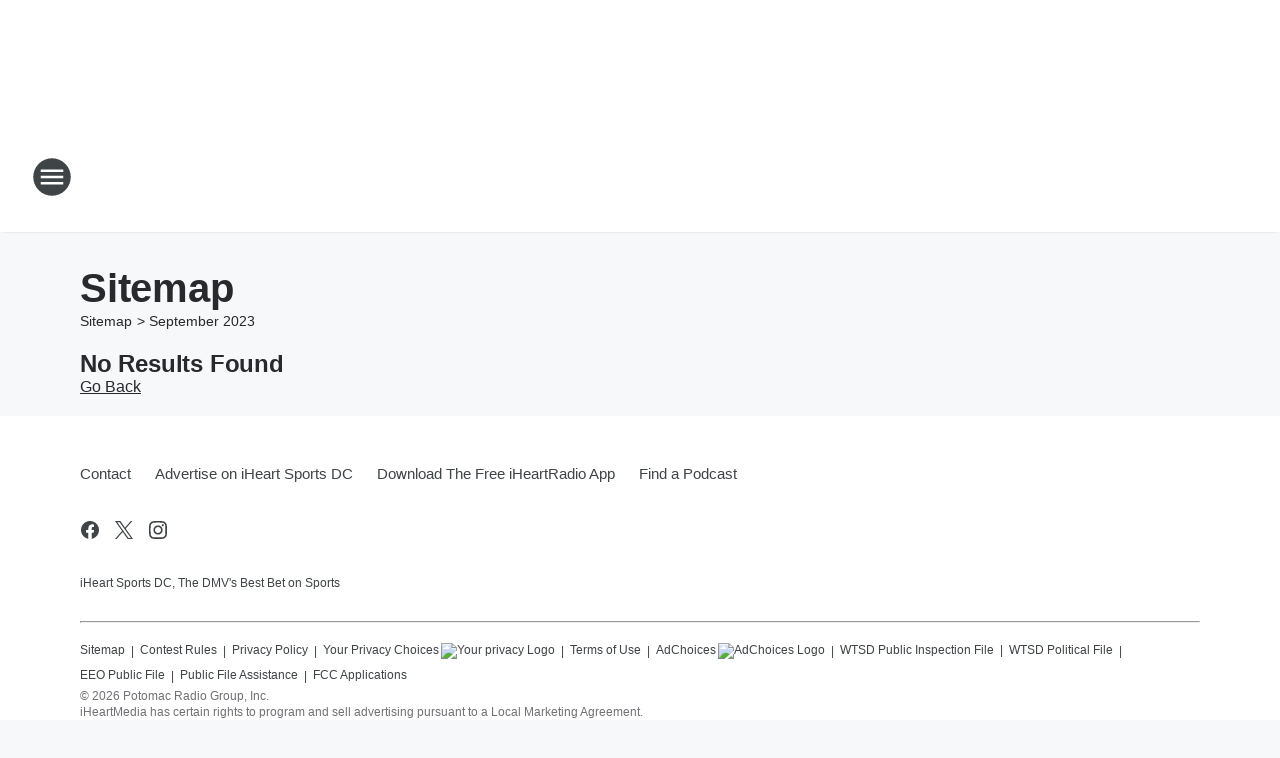

--- FILE ---
content_type: text/html; charset=utf-8
request_url: https://iheartsportsdc.iheart.com/sitemap/2023/9/
body_size: 87729
content:
<!DOCTYPE html>
        <html lang="en" dir="ltr">
            <head>
                <meta charset="UTF-8">
                <meta name="viewport" content="width=device-width, initial-scale=1.0">
                
                <style>:root{--color-white:#fff;--color-black:#000;--color-red:red;--color-brand-red:#c6002b;--color-brand-grey:#939697;--palette-red-600:#c6002b;--palette-red-500:#cd212e;--palette-red-400:#e22c3a;--palette-red-300:#f4747c;--palette-red-200:#f79096;--palette-red-100:#f4adb1;--palette-orange-600:#fb6825;--palette-orange-500:#fc833e;--palette-orange-400:#fc9e65;--palette-orange-300:#fdb990;--palette-orange-200:#fdd5bb;--palette-orange-100:#fef1e8;--palette-yellow-600:#fcba38;--palette-yellow-500:#fdc64c;--palette-yellow-400:#fdd36f;--palette-yellow-300:#fddf96;--palette-yellow-200:#feecbf;--palette-yellow-100:#fff8e9;--palette-green-600:#46815a;--palette-green-500:#62aa7b;--palette-green-400:#78d297;--palette-green-300:#8bdea7;--palette-green-200:#9ce2b4;--palette-green-100:#ace7c0;--palette-blue-600:#0055b7;--palette-blue-500:#509da7;--palette-blue-400:#60bac6;--palette-blue-300:#68c8d5;--palette-blue-200:#84dae5;--palette-blue-100:#a3e2eb;--palette-purple-600:#793cb7;--palette-purple-500:#8d5bcd;--palette-purple-400:#a071dc;--palette-purple-300:#a586e5;--palette-purple-200:#b895f2;--palette-purple-100:#c7a3f5;--palette-grey-600:#27292d;--palette-grey-600-rgb:39,41,45;--palette-grey-500:#3f4447;--palette-grey-500-rgb:63,68,71;--palette-grey-400:#717277;--palette-grey-400-rgb:113,114,119;--palette-grey-300:#a9afb2;--palette-grey-300-rgb:169,175,178;--palette-grey-250:#dadfe3;--palette-grey-250-rgb:218,223,227;--palette-grey-200:#e6eaed;--palette-grey-200-rgb:230,234,237;--palette-grey-150:#edf1f3;--palette-grey-150-rgb:237,241,243;--palette-grey-100:#f6f8f9;--palette-grey-100-rgb:246,248,249;--accent-color:var(--palette-grey-600);--station-accent-background:var(--palette-grey-600);--station-accent-background-overlay:var(--accent-color);--station-accent-foreground:var(--color-white);--station-font-family:"Segoe UI",Helvetica,Arial,sans-serif,"Apple Color Emoji","Segoe UI Emoji","Segoe UI Symbol";--body-bgcolor:var(--palette-grey-100);--body-font-family:var(--station-font-family);--body-font-size:1.6rem;--body-font-size-2:1.4rem;--body-text-color:var(--palette-grey-600);--secondary-text-color:var(--palette-grey-500);--caption-text-color:var(--palette-grey-400);--default-link-color:var(--palette-grey-600);--default-link-hover-color:var(--palette-grey-500);--station-link-color:var(--accent-color);--station-link-hover-color:var(--default-link-hover-color);--content-min-width:90rem;--content-max-width:128rem;--grid-vertical-spacing:3.2rem;--base-grid-gap:1.6rem;--region-row-gap:var(--grid-vertical-spacing);--grid-gutter-width:1.6rem;--front-matter-grid-column:2;--two-column-grid-template-columns:var(--grid-gutter-width) minmax(28.8rem,1fr) var(--grid-gutter-width);--full-width-grid-template-columns:1fr;--full-width-grid-block-template-columns:var(--grid-gutter-width) minmax(28.8rem,1fr) var(--grid-gutter-width);--site-theme-overlay-opacity:0.25;--site-theme-foreground-color:var(--palette-grey-500);--site-theme-foreground-hover-color:var(--palette-grey-400);--site-theme-background-color:var(--color-white);--text-highlight-background:var(--color-black);--text-highlight-foreground:var(--color-white);--alert-background-color:var(--palette-blue-600);--alert-foreground-color:var(--color-white);--browser-checker-bg-color:var(--palette-grey-400);--browser-checker-text-color:var(--color-black);--eyebrow-text-color:var(--palette-grey-600);--byline-text-color:var(--palette-grey-600);--button-background:var(--palette-grey-600);--button-foreground:var(--color-white);--button-border:none;--button-padding:1.5rem 2.4rem;--button-radius:99.9rem;--button-font-size:1.5rem;--button-font-weight:600;--button-line-height:2rem;--button-shadow:0 0.1rem 0.3rem rgba(0,0,0,.15);--button-hover-background:var(--palette-grey-500);--button-hover-foreground:var(--color-white);--button-hover-shadow:0 0.3rem 0.5rem rgba(0,0,0,.15);--button-hover-border:var(--button-border);--button-active-background:var(--button-background);--button-active-foreground:var(--button-foreground);--button-active-shadow:var(--button-shadow);--button-active-border:var(--button-border);--button-disabled-background:var(--palette-grey-250);--button-disabled-foreground:var(--palette-grey-300);--button-disabled-shadow:none;--button-disabled-border:var(--button-border);--button-secondary-background:transparent;--button-secondary-foreground:var(--palette-grey-600);--button-secondary-border:0.1rem solid var(--palette-grey-600);--button-secondary-hover-background:var(--palette-grey-150);--button-secondary-hover-foreground:var(--button-secondary-foreground);--button-secondary-hover-border:var(--button-secondary-border);--button-secondary-active-background:var(--palette-grey-600);--button-secondary-active-foreground:var(--color-white);--button-secondary-active-border:var(--button-secondary-border);--button-customized-foreground:var(--body-text-color);--button-customized-background:transparent;--button-customized-hover-foreground:var(--body-text-color);--button-customized-hover-background:transparent;--block-theme-foreground-color:var(--body-text-color);--block-theme-background-color:var(--palette-grey-200);--block-theme-background-overlay:transparent;--heading-vertical-margin:2.4rem;--card-heading-color:var(--palette-grey-600);--card-bg-color:var(--color-white);--card-text-primary-color:var(--palette-grey-600);--card-text-secondary-color:var(--palette-grey-500);--tabs-text-default-color:var(--palette-grey-500);--tabs-text-active-color:var(--palette-grey-600);--fader-bg-color:var(--palette-grey-200);--fader-width:3.2rem;--fader-gradient:linear-gradient(to right,rgba(var(--palette-grey-200-rgb),0) 0%,var(--palette-grey-200) 90%);--viewmore-text-color:var(--palette-grey-600);--heading-text-color:var(--body-text-color);--container-max-width:128rem;--container-horizontal-margin:1.6rem;--container-block-vertical-margin:1.6rem;--container-width:calc(100vw - var(--container-horizontal-margin)*2);--container-block-width:var(--container-width);--navigation-zindex:999;--playerbar-zindex:9;--legalnotice-zindex:10;--modal-zindex:1000;--heading-font-weight:900;--heading-margin-default:0;--heading-1-font-size:3.2rem;--heading-1-line-height:3.6rem;--heading-2-font-size:2.4rem;--heading-2-line-height:2.8rem;--heading-3-font-size:2.4rem;--heading-3-line-height:2.8rem;--heading-4-font-size:1.8rem;--heading-4-line-height:2.2rem;--heading-5-font-size:1.6rem;--heading-5-line-height:2rem;--heading-6-font-size:1.4rem;--heading-6-line-height:1.6rem;--elevation-1:0 0.1rem 0.3rem rgba(0,0,0,.15);--elevation-4:0 0.3rem 0.5rem rgba(0,0,0,.15);--elevation-6:0 0.5rem 0.8rem rgba(0,0,0,.15);--elevation-8:0 0.8rem 2.4rem rgba(0,0,0,.15);--elevation-up:0 -0.1rem 0.3rem -0.3rem #000;--elevation-down:0 0.1rem 0.3rem -0.3rem #000;--weather-icon-color:var(--color-white);--arrow-icon-color:var(--color-white);--icon-default-width:2.4rem;--icon-default-height:2.4rem;--icon-primary-color:var(--palette-grey-500);--icon-secondary-color:var(--color-white);--icon-primary-hover-color:var(--palette-grey-400);--icon-secondary-hover-color:var(--color-white);--search-input-foreground:var(--palette-grey-600);--search-input-background:transparent;--search-container-background:var(--color-white);--search-input-placeholder:var(--palette-grey-400);--template-grid-height:100%}@media screen and (min-width:768px){:root{--max-gutter:calc((100% - var(--container-max-width))/2);--grid-gutter-width:minmax(2rem,var(--max-gutter));--base-grid-gap:3.2rem;--two-column-grid-template-columns:var(--grid-gutter-width) minmax(32rem,60rem) minmax(32rem,38rem) var(--grid-gutter-width)}}@media screen and (min-width:1060px){:root{--grid-gutter-width:minmax(8rem,var(--max-gutter));--two-column-grid-template-columns:var(--grid-gutter-width) minmax(52rem,90rem) 38rem var(--grid-gutter-width);--full-width-grid-block-template-columns:var(--grid-gutter-width) minmax(90rem,1fr) var(--grid-gutter-width);--container-horizontal-margin:8rem;--container-block-vertical-margin:3.2rem;--heading-1-font-size:4rem;--heading-1-line-height:4.8rem;--heading-2-font-size:3.2rem;--heading-2-line-height:3.6rem}}body.theme-night{--site-theme-foreground-color:var(--palette-grey-100);--site-theme-foreground-hover-color:var(--palette-grey-300);--site-theme-background-color:var(--color-black);--alert-background-color:var(--color-white);--alert-foreground-color:var(--color-black);--search-input-foreground:var(--site-theme-foreground-color);--search-container-background:var(--site-theme-background-color);--search-input-placeholder:var(--site-theme-foreground-hover-color);--station-accent-background:var(--color-white);--station-accent-background-overlay:var(--accent-color);--station-accent-foreground:var(--color-black);--block-theme-background-color:var(--palette-grey-600);--block-theme-background-overlay:var(--accent-color);--block-theme-foreground-color:var(--color-white)}body.theme-night .themed-block{--tabs-text-default-color:var(--palette-grey-100);--tabs-text-active-color:var(--palette-grey-200);--card-text-primary-color:var(--block-theme-foreground-color);--card-text-secondary-color:var(--block-theme-foreground-color);--viewmore-text-color:var(--block-theme-foreground-color);--icon-primary-color:var(--block-theme-foreground-color);--heading-text-color:var(--block-theme-foreground-color);--default-link-color:var(--block-theme-foreground-color);--body-text-color:var(--block-theme-foreground-color);--fader-gradient:none;--eyebrow-text-color:var(--block-theme-foreground-color);--button-background:var(--color-white);--button-foreground:var(--palette-grey-600);--button-border:none;--button-hover-background:var(--palette-grey-100);--button-hover-foreground:var(--palette-grey-600);--button-active-background:var(--button-hover-background);--button-active-foreground:var(--button-hover-foreground);--button-disabled-background:var(--palette-grey-400);--button-disabled-foreground:var(--palette-grey-300);--button-secondary-background:transparent;--button-secondary-foreground:var(--color-white);--button-secondary-border:0.1rem solid var(--palette-grey-100);--button-secondary-hover-background:var(--palette-grey-100);--button-secondary-hover-foreground:var(--palette-grey-600);--button-secondary-hover-border:var(--button-secondary-border);--button-secondary-active-background:var(--color-white);--button-secondary-active-foreground:var(--palette-grey-600);--button-secondary-active-border:var(--button-secondary-border)}body.template-coast{--accent-color:var(--palette-grey-100);--body-bgcolor:var(--color-black);--body-text-color:var(--color-white);--card-heading-color:var(--color-white);--card-bg-color:transparent;--card-text-primary-color:var(--color-white);--card-text-secondary-color:var(--palette-grey-100);--heading-text-color:var(--body-text-color);--tabs-text-default-color:var(--color-white);--tabs-text-active-color:var(--palette-grey-100);--button-customized-foreground:var(--default-link-color);--button-customized-hover-foreground:var(--default-link-hover-color)}.card-title{font-size:var(--heading-4-font-size);font-weight:var(--heading-font-weight);line-height:var(--heading-4-line-height)}.alerts:not(:empty),.themed-block{background-color:var(--block-theme-background-color);max-width:none;position:relative}.theme-night .alerts:not(:empty)>*,.theme-night .themed-block>*{position:relative;z-index:1}.theme-night .alerts:not(:empty):before,.theme-night .themed-block:before{background-color:var(--block-theme-background-overlay);content:"";display:inline-flex;height:100%;left:0;opacity:var(--site-theme-overlay-opacity);position:absolute;top:0;width:100%;z-index:0}.subheading{color:var(--secondary-text-color)}.caption{color:var(--caption-text-color)}.scroll-blocker{background-color:rgba(0,0,0,.7);height:100vh;left:0;opacity:0;position:fixed;top:0;transition:visibility 0s ease-in-out,opacity .3s;visibility:hidden;width:100%;z-index:10}.no-content{display:none}.hidden{display:none!important}.search-button{background-color:transparent;border:none;cursor:pointer;line-height:0;margin:0;padding:0}.search-button svg .primary-path{fill:var(--icon-primary-color)}.search-button:active svg .primary-path,.search-button:hover svg .primary-path{fill:var(--icon-primary-hover-color)}.text-default{color:var(--palette-grey-500)}.text-headline{color:var(--palette-grey-600)}.text-caption{color:var(--palette-grey-400)}.text-on-dark{color:#fff}.text-on-light{color:var(--palette-grey-500)}.text-inactive{color:var(--palette-grey-300)}.text-link{color:var(--palette-red-400)}.bg-default{background-color:var(--palette-grey-100)}.bg-light{background-color:#fff}.bg-dark{background-color:var(--palette-grey-600)}.bg-inactive{background-color:var(--palette-grey-300)}.bg-selected{background-color:var(--palette-red-400)}.border-default{border-color:var(--palette-grey-300)}.border-neutral-light{border-color:var(--palette-grey-200)}.border-neutral-dark{border-color:var(--palette-grey-400)}.border-dark{border-color:var(--palette-grey-500)}.card{box-shadow:var(--elevation-1)}.card:hover{box-shadow:var(--elevation-4)}.menu{box-shadow:var(--elevation-6)}.dialog{box-shadow:var(--elevation-8)}.elevation-01,.navigation-bar{box-shadow:var(--elevation-1)}.elevation-01,.elevation-04{border-radius:.6rem}.elevation-04{box-shadow:var(--elevation-4)}.elevation-06{border-radius:.6rem;box-shadow:var(--elevation-6)}.elevation-08{border-radius:.6rem;box-shadow:var(--elevation-8)}.elevation-up{border-radius:.6rem;box-shadow:var(--elevation-up)}.img-responsive{height:auto;max-width:100%}.warning-text{background:var(--palette-yellow-300);border-radius:.6rem;box-shadow:0 .4rem .4rem rgba(0,0,0,.1);color:var(--palette-grey-600);display:flex;font-size:1.6rem;font-weight:400;gap:.8rem;padding:1.6rem;width:100%}.warning-text:before{content:url("data:image/svg+xml;utf8,<svg xmlns='http://www.w3.org/2000/svg' fill='brown'><path d='M11.777.465a.882.882 0 00-1.554 0L.122 18.605C-.224 19.225.208 20 .899 20H21.1c.691 0 1.123-.775.777-1.395L11.777.465zM11 12.5c-.55 0-1-.45-1-1v-4c0-.55.45-1 1-1s1 .45 1 1v4c0 .55-.45 1-1 1zm0 4a1 1 0 110-2 1 1 0 010 2z' /></svg>");display:block;height:2rem;width:2.2rem}.fader{position:relative}.fader:after{background:var(--fader-gradient);content:"";display:inline-block;height:100%;position:absolute;right:-.1rem;top:-.1rem;width:var(--fader-width)}.fader .fade{display:none}.alerts:not(:empty){margin-bottom:-.1rem;padding:2.4rem 0}hr.divider{background-color:var(--palette-grey-300);border:none;height:.1rem;margin:0}hr.dark{background:var(--palette-grey-400)}html{font-size:10px;margin:0;max-width:100vw;padding:0;width:100%}html *{box-sizing:border-box}@-moz-document url-prefix(){body{font-weight:lighter}}body{background-color:var(--body-bgcolor);color:var(--body-text-color);font-family:var(--body-font-family);font-size:var(--body-font-size);margin:0;overflow:hidden;overflow-anchor:none;padding:0;position:relative;width:100%}body.no-scroll{height:100vh;overflow:hidden}body.no-scroll .scroll-blocker{opacity:1;visibility:visible}a{color:var(--default-link-color)}a.next-page{height:.1rem;visibility:hidden}h1,h2,h3,h4,h5,h6{color:var(--heading-text-color);font-weight:var(--heading-font-weight);margin:var(--heading-margin-default)}h1,h2,h3,h4{letter-spacing:-.02rem}h1{font-size:var(--heading-1-font-size);line-height:var(--heading-1-line-height)}h2{font-size:var(--heading-2-font-size);line-height:var(--heading-2-line-height)}h3{font-size:var(--heading-3-font-size);line-height:var(--heading-3-line-height)}h4{font-size:var(--heading-4-font-size);line-height:var(--heading-4-line-height)}h5{font-size:var(--heading-5-font-size);line-height:var(--heading-5-line-height)}h6{font-size:var(--heading-6-font-size);line-height:var(--heading-6-line-height)}figure{margin:0 auto}[type=email],[type=number],[type=password],input[type=text]{background:#fff;border:.1rem solid #717277;border-radius:.6rem}.tabbed-item:focus{background-color:#ff0!important;outline:.2rem dashed red!important}button{font-family:var(--body-font-family)}svg .primary-path{fill:var(--icon-primary-color)}svg .secondary-path{fill:var(--icon-secondary-color)}::selection{background-color:var(--text-highlight-background);color:var(--text-highlight-foreground)}@media print{@page{size:A4 portrait;margin:1cm}::-webkit-scrollbar{display:none}body{background:#fff!important;color:#000;font:13pt Georgia,Times New Roman,Times,serif;line-height:1.3;margin:0}#app{display:block;height:100%;width:auto}h1{font-size:24pt}h2,h3,h4{font-size:14pt;margin-top:2.5rem}h1,h2,h3,h4,h5,h6{page-break-after:avoid}a,blockquote,h1,h2,h3,h4,h5,h6,img,p{page-break-inside:avoid}img{page-break-after:avoid}pre,table{page-break-inside:avoid}a,a:link,a:visited{background:transparent;color:#520;font-weight:700;text-align:left;text-decoration:underline}a[href^="#"]{font-weight:400;text-decoration:none}a:after>img,article a[href^="#"]:after{content:""}address,blockquote,dd,dt,li,p{font-size:100%}ol,ul{list-style:square;margin-bottom:20pt;margin-left:18pt}li{line-height:1.6em}.component-site-header{display:block;position:relative}.component-site-header .main-header-items{display:block;width:100%}iframe{height:0!important;line-height:0pt!important;overflow:hidden!important;white-space:nowrap;width:0!important}.component-ad-unit,.component-pushdown,.component-recommendation,.component-social-network-icons,.footer-national-links,.lower-footer-national-links,.nav-toggler,.search-user-container,.share-icons,iframe,nav{display:none}}.component-app{background-color:pink;display:flex;flex-direction:column}.template-grid{display:grid;grid-template-areas:"router-outlet" "player-bar";grid-template-columns:1fr;grid-template-rows:1fr auto;height:100vh;height:var(--template-grid-height);overflow:hidden}.template-grid>.component-routes{grid-area:router-outlet;overflow:auto}.template-grid>.ihr-player-bar{grid-area:player-bar}
/*# sourceMappingURL=local-critical-style.5a54a2ee878d2c1e77ca.css.map*/</style>
                <link rel="preconnect" href="https://static.inferno.iheart.com" data-reactroot=""/><link rel="preconnect" href="https://i.iheart.com" data-reactroot=""/><link rel="preconnect" href="https://webapi.radioedit.iheart.com" data-reactroot=""/><link rel="preconnect" href="https://us.api.iheart.com" data-reactroot=""/><link rel="preconnect" href="https://https://cdn.cookielaw.org" data-reactroot=""/><link rel="preconnect" href="https://www.iheart.com" data-reactroot=""/><link rel="dns-prefetch" href="https://static.inferno.iheart.com" data-reactroot=""/><link rel="preload" href="https://cdn.cookielaw.org/consent/7d044e9d-e966-4b73-b448-a29d06f71027/otSDKStub.js" as="script" data-reactroot=""/><link rel="preload" href="https://cdn.cookielaw.org/opt-out/otCCPAiab.js" as="script" data-reactroot=""/>
                
                <link data-chunk="bundle" rel="stylesheet" href="https://static.inferno.iheart.com/inferno/styles/bundle.ae0ba735483751a796dd.css">
<link data-chunk="local" rel="stylesheet" href="https://static.inferno.iheart.com/inferno/styles/local.bc06f128f534d4a5d747.css">
                <style data-reactroot="">:root {
        --station-font-family: "Exo 2","Segoe UI",Helvetica,Arial,sans-serif,"Apple Color Emoji","Segoe UI Emoji","Segoe UI Symbol";
        --gradient-start: hsl(355,72.2%,32.1%);
        --gradient-stop: hsl(355,72.2%,26.1%);
        
                --accent-color: #c6202d;
            
        
             --darkFooterColor: hsl(355,72.2%,30.1%);
             
        --premiere-footer-dark-color:var(--darkFooterColor);
    }</style>
                
                <title data-rh="true">iHeart Sports DC - The DMV&#x27;s Best Bet on Sports</title>
                <link data-rh="true" rel="shortcut icon" type="" title="" href="https://i.iheart.com/v3/re/assets.brands/695c019208f8b292c6fd2a51?ops=gravity(%22center%22),contain(32,32),quality(65)"/><link data-rh="true" rel="apple-touch-icon" type="" title="" href="https://i.iheart.com/v3/re/assets.brands/695c019208f8b292c6fd2a51?ops=new(),flood(%22white%22),swap(),merge(%22over%22),gravity(%22center%22),contain(167,167),quality(80),format(%22png%22)"/><link data-rh="true" rel="image_src" type="" title="" href="https://i.iheart.com/v3/re/assets.brands/695c019208f8b292c6fd2a51?ops=gravity(%22center%22),contain(1200,675),quality(65)"/><link data-rh="true" rel="canonical" type="" title="" href="https://iheartsportsdc.iheart.com/sitemap/2023/9/"/>
                <meta data-rh="true" property="og:locale" content="en_us"/><meta data-rh="true" name="msapplication-TileColor" content="#fff"/><meta data-rh="true" name="msvalidate.01" content="E98E323249F89ACF6294F958692E230B"/><meta data-rh="true" name="format-detection" content="telephone=no"/><meta data-rh="true" name="theme-color" content="#c6202d"/><meta data-rh="true" property="og:title" content="iHeart Sports DC - The DMV&#x27;s Best Bet on Sports"/><meta data-rh="true" property="twitter:title" content="iHeart Sports DC - The DMV&#x27;s Best Bet on Sports"/><meta data-rh="true" itemprop="name" content="iHeart Sports DC - The DMV&#x27;s Best Bet on Sports"/><meta data-rh="true" name="description" content="iHeart Sports DC, The DMV&#x27;s Best Bet on Sports"/><meta data-rh="true" property="og:description" content="iHeart Sports DC, The DMV&#x27;s Best Bet on Sports"/><meta data-rh="true" property="twitter:description" content="iHeart Sports DC, The DMV&#x27;s Best Bet on Sports"/><meta data-rh="true" itemprop="description" content="iHeart Sports DC, The DMV&#x27;s Best Bet on Sports"/><meta data-rh="true" name="keywords" content="washington, dc, news, radio, policy, government, federal, talk, podcasts"/><meta data-rh="true" property="og:url" content="https://iheartsportsdc.iheart.com/sitemap/2023/9/"/><meta data-rh="true" property="twitter:url" content="https://iheartsportsdc.iheart.com/sitemap/2023/9/"/><meta data-rh="true" itemprop="url" content="https://iheartsportsdc.iheart.com/sitemap/2023/9/"/><meta data-rh="true" name="thumbnail" content="https://i.iheart.com/v3/re/assets.brands/695c019208f8b292c6fd2a51?ops=gravity(%22center%22),contain(1200,675),quality(65)"/><meta data-rh="true" property="og:image" content="https://i.iheart.com/v3/re/assets.brands/695c019208f8b292c6fd2a51?ops=gravity(%22center%22),contain(1200,675),quality(65)"/><meta data-rh="true" property="og:image:width" content="1200"/><meta data-rh="true" property="og:image:height" content="675"/><meta data-rh="true" property="twitter:image" content="https://i.iheart.com/v3/re/assets.brands/695c019208f8b292c6fd2a51?ops=gravity(%22center%22),contain(1200,675),quality(65)"/><meta data-rh="true" itemprop="image" content="https://i.iheart.com/v3/re/assets.brands/695c019208f8b292c6fd2a51?ops=gravity(%22center%22),contain(1200,675),quality(65)"/><meta data-rh="true" name="msapplication-TileImage" content="https://i.iheart.com/v3/re/assets.brands/695c019208f8b292c6fd2a51?ops=gravity(%22center%22),contain(1200,675),quality(65)"/><meta data-rh="true" property="twitter:card" content="Summary"/><meta data-rh="true" property="twitter:site" content="@iHeartSportsDC"/><meta data-rh="true" property="twitter:creator" content="@iHeartSportsDC"/><meta data-rh="true" property="twitter:domain" content="iheartsportsdc.iheart.com"/><meta data-rh="true" property="og:site_name" content="iHeart Sports DC"/><meta data-rh="true" name="application-name" content="iHeart Sports DC"/><meta data-rh="true" name="google-site-verification" content="p2FWrUKxtwBmQgHV4CjD80oKdZZBjmMNByoWvZMsYso"/>
                
            </head>
            <body class="theme-light template-default">
                <div id="app"><div class="component-template template-grid" data-reactroot=""><div class="component-routes"><div class="component-pushdown"><div tabindex="-1" class="component-ad-unit lazy-load" data-position="3330" data-split="50" id="dfp-ad-3330-ad:top-leaderboard"></div></div><header class="component-site-header"><section class="main-header-items"><button aria-label="Open Site Navigation" class="nav-toggler" tabindex="0"><svg tabindex="-1" focusable="false" class="svg-icon icon-hamburger" width="32px" height="32px" viewBox="0 0 32 32" fill="none" xmlns="http://www.w3.org/2000/svg"><circle cx="16" cy="16" r="15" fill="none" stroke="none" stroke-width="2"></circle><path fill-rule="evenodd" clip-rule="evenodd" tabindex="-1" class="primary-path" fill="none" d="M7 22h18v-2H7v2zm0-5h18v-2H7v2zm0-7v2h18v-2H7z"></path></svg></button><nav class="" tabindex="-1" aria-hidden="true" aria-label="Primary Site Navigation" id="component-site-nav"><header class="navbar-header"><figure class="component-station-logo"><a aria-label="Station Link" tabindex="0" href="/"><img src="https://i.iheart.com/v3/re/assets.brands/695c019208f8b292c6fd2a51?ops=gravity(%22center%22),contain(180,60)&amp;quality=80" data-src="https://i.iheart.com/v3/re/assets.brands/695c019208f8b292c6fd2a51?ops=gravity(%22center%22),contain(180,60)&amp;quality=80" data-srcset="https://i.iheart.com/v3/re/assets.brands/695c019208f8b292c6fd2a51?ops=gravity(%22center%22),contain(180,60)&amp;quality=80 1x,https://i.iheart.com/v3/re/assets.brands/695c019208f8b292c6fd2a51?ops=gravity(%22center%22),contain(360,120)&amp;quality=80 2x" sizes="" alt="iHeart Sports DC - The DMV&#x27;s Best Bet on Sports" class="lazyload" srcSet="https://i.iheart.com/v3/re/assets.brands/695c019208f8b292c6fd2a51?ops=gravity(%22center%22),contain(180,60)&amp;quality=80 1x,https://i.iheart.com/v3/re/assets.brands/695c019208f8b292c6fd2a51?ops=gravity(%22center%22),contain(360,120)&amp;quality=80 2x" width="180" height="60"/></a></figure><button class="CloseButton-module_close_4S+oa undefined" aria-label="Close Site Navigation" tabindex="0"><svg class="svg-icon icon-close" focusable="false" tabindex="-1" aria-hidden="true" width="24" height="24" viewBox="0 0 24 24" fill="none" xmlns="http://www.w3.org/2000/svg"><path aria-hidden="true" focusable="false" tabindex="-1" class="primary-path" d="M18.3 5.70997C17.91 5.31997 17.28 5.31997 16.89 5.70997L12 10.59L7.10997 5.69997C6.71997 5.30997 6.08997 5.30997 5.69997 5.69997C5.30997 6.08997 5.30997 6.71997 5.69997 7.10997L10.59 12L5.69997 16.89C5.30997 17.28 5.30997 17.91 5.69997 18.3C6.08997 18.69 6.71997 18.69 7.10997 18.3L12 13.41L16.89 18.3C17.28 18.69 17.91 18.69 18.3 18.3C18.69 17.91 18.69 17.28 18.3 16.89L13.41 12L18.3 7.10997C18.68 6.72997 18.68 6.08997 18.3 5.70997Z" fill="#3F4447"></path></svg></button></header><hr class="divider"/><section class="nav-inner-wrapper"><ul style="max-height:calc(100vh - 100px)" class="menu-container main-nav"><li class="menu-top-label"><button aria-label="Listen" class="button-text" tabindex="0"><span class="menu-label">Listen</span></button></li><li data-testid="menu-top-label" class="menu-top-label menu-toggler"><button aria-label="Toggle Menu for Shows" class="button-text" tabindex="0"><span class="menu-label">Shows</span><svg tabindex="-1" focusable="false" class="svg-icon icon-expand" width="24" height="24" viewBox="0 0 24 24" fill="none" xmlns="http://www.w3.org/2000/svg"><path class="primary-path" tabindex="-1" d="M15.88 9.29006L12 13.1701L8.11998 9.29006C7.72998 8.90006 7.09998 8.90006 6.70998 9.29006C6.31998 9.68006 6.31998 10.3101 6.70998 10.7001L11.3 15.2901C11.69 15.6801 12.32 15.6801 12.71 15.2901L17.3 10.7001C17.69 10.3101 17.69 9.68006 17.3 9.29006C16.91 8.91006 16.27 8.90006 15.88 9.29006Z"></path></svg></button><ul class="submenu-container" aria-hidden="true"><li><a href="https://www.vsin.com/about/the-greg-peterson-experience-show-page/" target="_blank" rel="noopener" aria-label="The Greg Peterson Experience">The Greg Peterson Experience</a></li><li><a aria-label="2 Pros &amp; a cup of Joe" tabindex="0" href="/featured/2-pros-and-a-cup-of-joe/">2 Pros &amp; a cup of Joe</a></li><li><a aria-label="The Dan Patrick Show" tabindex="0" href="/featured/the-dan-patrick-show/">The Dan Patrick Show</a></li><li><a aria-label="The Herd with Colin Cowherd " tabindex="0" href="/featured/the-herd-with-colin-cowherd/">The Herd with Colin Cowherd </a></li><li><a aria-label="The Doug Gottlieb Show" tabindex="0" href="/featured/the-doug-gottlieb-show/">The Doug Gottlieb Show</a></li><li><a href="https://www.vsin.com/about/vsin-final-countdown-show-page/" target="_blank" rel="noopener" aria-label="Final Countdown with Stormy Buonantony &amp; Matt Brown">Final Countdown with Stormy Buonantony &amp; Matt Brown</a></li><li><a href="https://www.vsin.com/about/vsin-primetime-show-page/" target="_blank" rel="noopener" aria-label="PrimeTime with Tim Murray &amp;  Shaun King">PrimeTime with Tim Murray &amp;  Shaun King</a></li><li><a href="https://www.vsin.com/about/vsin-live-bet-tonight-show-page/" target="_blank" rel="noopener" aria-label="Live Bet Tonight with Femi Abebefe &amp; Wes">Live Bet Tonight with Femi Abebefe &amp; Wes</a></li><li><a aria-label="Full On-Air Schedule" tabindex="0" href="/schedule/">Full On-Air Schedule</a></li></ul></li><li data-testid="menu-top-label" class="menu-top-label menu-toggler"><button aria-label="Toggle Menu for Features" class="button-text" tabindex="0"><span class="menu-label">Features</span><svg tabindex="-1" focusable="false" class="svg-icon icon-expand" width="24" height="24" viewBox="0 0 24 24" fill="none" xmlns="http://www.w3.org/2000/svg"><path class="primary-path" tabindex="-1" d="M15.88 9.29006L12 13.1701L8.11998 9.29006C7.72998 8.90006 7.09998 8.90006 6.70998 9.29006C6.31998 9.68006 6.31998 10.3101 6.70998 10.7001L11.3 15.2901C11.69 15.6801 12.32 15.6801 12.71 15.2901L17.3 10.7001C17.69 10.3101 17.69 9.68006 17.3 9.29006C16.91 8.91006 16.27 8.90006 15.88 9.29006Z"></path></svg></button><ul class="submenu-container" aria-hidden="true"><li><a aria-label="CEOs You Should Know" tabindex="0" href="/featured/ceos-you-should-know-dc/">CEOs You Should Know</a></li><li><a aria-label="Community DC" tabindex="0" href="/featured/community-dc/">Community DC</a></li><li><a aria-label="D.C. United Soccer" tabindex="0" href="/featured/dc-united/">D.C. United Soccer</a></li><li><a href="https://wbig.iheart.com/featured/washington-commanders/" target="_self" aria-label="Washington Commanders on BIG 100">Washington Commanders on BIG 100</a></li></ul></li><li data-testid="menu-top-label" class="menu-top-label menu-toggler"><button aria-label="Toggle Menu for News" class="button-text" tabindex="0"><span class="menu-label">News</span><svg tabindex="-1" focusable="false" class="svg-icon icon-expand" width="24" height="24" viewBox="0 0 24 24" fill="none" xmlns="http://www.w3.org/2000/svg"><path class="primary-path" tabindex="-1" d="M15.88 9.29006L12 13.1701L8.11998 9.29006C7.72998 8.90006 7.09998 8.90006 6.70998 9.29006C6.31998 9.68006 6.31998 10.3101 6.70998 10.7001L11.3 15.2901C11.69 15.6801 12.32 15.6801 12.71 15.2901L17.3 10.7001C17.69 10.3101 17.69 9.68006 17.3 9.29006C16.91 8.91006 16.27 8.90006 15.88 9.29006Z"></path></svg></button><ul class="submenu-container" aria-hidden="true"><li><a aria-label="Sports News" tabindex="0" href="/topic/sports/">Sports News</a></li><li><a aria-label="National News" tabindex="0" href="/topic/national-news/">National News</a></li><li><a aria-label="Traffic" tabindex="0" href="/traffic/">Traffic</a></li><li><a href="https://iheartsportsdc.iheart.com/featured/dmv-stormwatch/" target="_self" aria-label="Weather">Weather</a></li><li><a aria-label="Closings In The DMV" tabindex="0" href="/featured/dmv-stormwatch/dc-closings/???">Closings In The DMV</a></li></ul></li><li data-testid="menu-top-label" class="menu-top-label menu-toggler"><button aria-label="Toggle Menu for Connect" class="button-text" tabindex="0"><span class="menu-label">Connect</span><svg tabindex="-1" focusable="false" class="svg-icon icon-expand" width="24" height="24" viewBox="0 0 24 24" fill="none" xmlns="http://www.w3.org/2000/svg"><path class="primary-path" tabindex="-1" d="M15.88 9.29006L12 13.1701L8.11998 9.29006C7.72998 8.90006 7.09998 8.90006 6.70998 9.29006C6.31998 9.68006 6.31998 10.3101 6.70998 10.7001L11.3 15.2901C11.69 15.6801 12.32 15.6801 12.71 15.2901L17.3 10.7001C17.69 10.3101 17.69 9.68006 17.3 9.29006C16.91 8.91006 16.27 8.90006 15.88 9.29006Z"></path></svg></button><ul class="submenu-container" aria-hidden="true"><li><a aria-label="Newsletter" tabindex="0" href="/newsletter/">Newsletter</a></li><li><a href="https://www.facebook.com/iHeartSportsDC" target="_self" aria-label="Facebook">Facebook</a></li><li><a href="https://twitter.com/iHeartSportsDC" target="_self" aria-label="Twitter">Twitter</a></li><li><a href="https://www.instagram.com/iheartsportsdc/" target="_self" aria-label="Instagram">Instagram</a></li><li><a aria-label="Advertise With Us" tabindex="0" href="/advertise/">Advertise With Us</a></li><li><a aria-label="Calendar" tabindex="0" href="/calendar/">Calendar</a></li></ul></li><li class="menu-top-label"><a aria-label="CEOs You Should Know" tabindex="0" href="/featured/ceos-you-should-know-dc/">CEOs You Should Know</a></li><li class="menu-top-label menu-toggler"><button aria-label="Toggle Menu for Contests &amp; Promotions" class="button-text" tabindex="0"><span class="menu-label">Contests &amp; Promotions</span><svg tabindex="-1" focusable="false" class="svg-icon icon-expand" width="24" height="24" viewBox="0 0 24 24" fill="none" xmlns="http://www.w3.org/2000/svg"><path class="primary-path" tabindex="-1" d="M15.88 9.29006L12 13.1701L8.11998 9.29006C7.72998 8.90006 7.09998 8.90006 6.70998 9.29006C6.31998 9.68006 6.31998 10.3101 6.70998 10.7001L11.3 15.2901C11.69 15.6801 12.32 15.6801 12.71 15.2901L17.3 10.7001C17.69 10.3101 17.69 9.68006 17.3 9.29006C16.91 8.91006 16.27 8.90006 15.88 9.29006Z"></path></svg></button><ul class="submenu-container" aria-hidden="true"><li><a aria-label="Contest Rules" tabindex="0" href="/rules/">Contest Rules</a></li></ul></li><li class="menu-top-label"><a tabindex="0" href="/contact/">Contact</a></li><li class="menu-top-label"><a tabindex="0" href="/newsletter/">Newsletter</a></li><li class="menu-top-label"><a tabindex="0" href="/advertise/">Advertise on iHeart Sports DC</a></li><li class="menu-top-label"><a href="tel:1-844-844-iHeart">1-844-844-iHeart</a></li><ul class="component-social-icons"><li class="icon-container"><a href="//www.facebook.com/iHeartSportsDC" aria-label="Visit us on facebook" target="_blank" rel="noopener"><svg tabindex="-1" focusable="false" class="svg-icon icon-facebook" width="24" height="24" viewBox="0 0 24 24" xmlns="http://www.w3.org/2000/svg" fill="none"><path class="primary-path" tabindex="-1" d="M21 12C21 7.02891 16.9711 3 12 3C7.02891 3 3 7.02891 3 12C3 16.493 6.29062 20.216 10.5938 20.891V14.6016H8.30859V12H10.5938V10.0172C10.5938 7.76191 11.9367 6.51562 13.9934 6.51562C14.9777 6.51562 16.0078 6.69141 16.0078 6.69141V8.90625H14.8723C13.7543 8.90625 13.4062 9.60059 13.4062 10.3125V12H15.9023L15.5033 14.6016H13.4062V20.891C17.7094 20.216 21 16.493 21 12Z" fill="#27292D"></path><path class="secondary-path" tabindex="-1" d="M15.5033 14.6016L15.9023 12H13.4062V10.3125C13.4062 9.60059 13.7543 8.90625 14.8723 8.90625H16.0078V6.69141C16.0078 6.69141 14.9777 6.51562 13.9934 6.51562C11.9367 6.51562 10.5938 7.76191 10.5938 10.0172V12H8.30859V14.6016H10.5938V20.891C11.0525 20.9631 11.5219 21 12 21C12.4781 21 12.9475 20.9631 13.4062 20.891V14.6016H15.5033Z" fill="white"></path></svg></a></li><li class="icon-container"><a href="//www.x.com/iHeartSportsDC" aria-label="Visit us on X" target="_blank" rel="noopener"><svg tabindex="-1" focusable="false" class="svg-icon icon-twitter" xmlns="http://www.w3.org/2000/svg" width="24" height="24" viewBox="0 0 24 24" fill="none"><path class="primary-path" d="M13.7124 10.6218L20.4133 3H18.8254L13.0071 9.61788L8.35992 3H3L10.0274 13.0074L3 21H4.58799L10.7324 14.0113L15.6401 21H21L13.7124 10.6218ZM11.5375 13.0956L10.8255 12.0991L5.16017 4.16971H7.59922L12.1712 10.5689L12.8832 11.5655L18.8262 19.8835H16.3871L11.5375 13.0956Z" fill="#27292D"></path></svg></a></li><li class="icon-container"><a href="//www.instagram.com/iHeartSportsDC" aria-label="Visit us on instagram" target="_blank" rel="noopener"><svg tabindex="-1" focusable="false" class="svg-icon icon-instagram" width="24" height="24" viewBox="0 0 24 24" fill="none" xmlns="http://www.w3.org/2000/svg"><path class="primary-path" tabindex="-1" fill-rule="evenodd" clip-rule="evenodd" d="M12.0001 7.37836C11.086 7.37836 10.1924 7.64941 9.43242 8.15724C8.6724 8.66508 8.08003 9.38688 7.73023 10.2314C7.38043 11.0759 7.28891 12.0051 7.46723 12.9016C7.64556 13.7981 8.08573 14.6216 8.73208 15.268C9.37842 15.9143 10.2019 16.3545 11.0984 16.5328C11.9949 16.7112 12.9242 16.6196 13.7687 16.2698C14.6132 15.92 15.335 15.3277 15.8428 14.5676C16.3506 13.8076 16.6217 12.9141 16.6217 12C16.6217 10.7743 16.1348 9.59873 15.2681 8.732C14.4013 7.86528 13.2258 7.37836 12.0001 7.37836ZM12.0001 15C11.4067 15 10.8267 14.824 10.3334 14.4944C9.84003 14.1647 9.45553 13.6962 9.22847 13.148C9.00141 12.5998 8.94201 11.9966 9.05777 11.4147C9.17353 10.8328 9.45925 10.2982 9.87881 9.87867C10.2984 9.45912 10.8329 9.17341 11.4148 9.05765C11.9968 8.9419 12.6 9.00131 13.1482 9.22838C13.6963 9.45544 14.1649 9.83995 14.4945 10.3333C14.8241 10.8266 15.0001 11.4067 15.0001 12C15.0001 12.7956 14.684 13.5587 14.1214 14.1213C13.5588 14.6839 12.7957 15 12.0001 15Z" fill="#27292D"></path><path class="primary-path" tabindex="-1" d="M17.8842 7.19576C17.8842 7.79222 17.4007 8.27575 16.8042 8.27575C16.2078 8.27575 15.7243 7.79222 15.7243 7.19576C15.7243 6.5993 16.2078 6.11578 16.8042 6.11578C17.4007 6.11578 17.8842 6.5993 17.8842 7.19576Z" fill="#27292D"></path><path class="primary-path" tabindex="-1" fill-rule="evenodd" clip-rule="evenodd" d="M12 3C9.55581 3 9.24921 3.01036 8.28942 3.05416C7.33144 3.09789 6.67723 3.25001 6.10476 3.47251C5.50424 3.69849 4.96024 4.05275 4.51069 4.51058C4.05276 4.9601 3.6984 5.50411 3.47233 6.10466C3.25001 6.67716 3.09789 7.33137 3.05434 8.28935C3.01036 9.24915 3 9.55575 3 12C3 14.4443 3.01036 14.7509 3.05434 15.7107C3.09807 16.6687 3.25019 17.3229 3.47268 17.8953C3.69867 18.4959 4.05293 19.0399 4.51076 19.4894C4.96031 19.9472 5.50431 20.3015 6.10484 20.5275C6.67734 20.75 7.33154 20.9021 8.28949 20.9458C9.24944 20.9896 9.55592 21 12.0002 21C14.4444 21 14.751 20.9896 15.7108 20.9458C16.6688 20.9021 17.323 20.75 17.8955 20.5275C18.4933 20.2963 19.0363 19.9427 19.4896 19.4894C19.9428 19.0362 20.2964 18.4932 20.5276 17.8953C20.7501 17.3228 20.9023 16.6686 20.946 15.7107C20.9898 14.7507 21.0001 14.4443 21.0001 12C21.0001 9.55578 20.9898 9.24915 20.946 8.28935C20.9023 7.33137 20.7501 6.67716 20.5276 6.10469C20.3017 5.50417 19.9474 4.96016 19.4896 4.51062C19.04 4.0527 18.496 3.69836 17.8954 3.47233C17.3229 3.25001 16.6687 3.09789 15.7107 3.05434C14.7509 3.01036 14.4443 3 12 3ZM12 4.62165C14.4031 4.62165 14.6878 4.63084 15.6369 4.67414C16.5144 4.71418 16.9909 4.86077 17.308 4.98402C17.699 5.1283 18.0526 5.35835 18.3429 5.65727C18.6418 5.94757 18.8718 6.30118 19.0161 6.69209C19.1394 7.00923 19.286 7.48577 19.326 8.36326C19.3693 9.31231 19.3785 9.59694 19.3785 12.0001C19.3785 14.4033 19.3693 14.6879 19.326 15.637C19.286 16.5145 19.1393 16.991 19.0161 17.3082C18.8664 17.6963 18.6371 18.0488 18.3429 18.343C18.0487 18.6372 17.6962 18.8665 17.308 19.0162C16.9909 19.1395 16.5144 19.2861 15.6369 19.3261C14.688 19.3694 14.4034 19.3786 12 19.3786C9.59665 19.3786 9.31213 19.3694 8.36316 19.3261C7.48566 19.2861 7.00916 19.1395 6.69199 19.0162C6.30107 18.872 5.94747 18.6419 5.65716 18.343C5.35824 18.0527 5.12819 17.6991 4.98391 17.3082C4.86066 16.991 4.71404 16.5145 4.67403 15.637C4.63073 14.688 4.62155 14.4033 4.62155 12.0001C4.62155 9.59694 4.63073 9.31238 4.67403 8.36326C4.71408 7.48577 4.86066 7.00926 4.98391 6.69209C5.12821 6.30116 5.35828 5.94754 5.65723 5.65723C5.94754 5.35832 6.30115 5.12826 6.69206 4.98398C7.00919 4.86073 7.48574 4.71411 8.36323 4.6741C9.31228 4.6308 9.59683 4.62165 12 4.62165Z" fill="#27292D"></path></svg></a></li></ul></ul></section><footer class="navbar-footer"><form class="search-form" name="search-form" role="search"><section class="search-container"><input type="search" name="keyword" id="search-input-field-nav" aria-label="search text" placeholder="Search" value="" maxLength="250"/><button class="search-button search-submit" aria-label="Search" type="submit"><svg class="svg-icon icon-search" tabindex="-1" width="32px" height="32px" viewBox="0 0 32 32" focusable="false" fill="none" xmlns="http://www.w3.org/2000/svg"><circle class="outline" cx="16" cy="16" r="15" fill="none" stroke="none" stroke-width="2"></circle><path class="primary-path" fill-rule="evenodd" clip-rule="evenodd" d="M18.457 20.343a7.69 7.69 0 111.929-1.591l4.658 5.434a1.25 1.25 0 11-1.898 1.628l-4.69-5.471zm.829-6.652a4.69 4.69 0 11-9.381 0 4.69 4.69 0 019.38 0z" fill="none"></path></svg></button></section></form></footer></nav><figure class="component-station-logo"><a aria-label="Station Link" tabindex="0" href="/"><img src="https://i.iheart.com/v3/re/assets.brands/695c019208f8b292c6fd2a51?ops=gravity(%22center%22),contain(180,60)&amp;quality=80" data-src="https://i.iheart.com/v3/re/assets.brands/695c019208f8b292c6fd2a51?ops=gravity(%22center%22),contain(180,60)&amp;quality=80" data-srcset="https://i.iheart.com/v3/re/assets.brands/695c019208f8b292c6fd2a51?ops=gravity(%22center%22),contain(180,60)&amp;quality=80 1x,https://i.iheart.com/v3/re/assets.brands/695c019208f8b292c6fd2a51?ops=gravity(%22center%22),contain(360,120)&amp;quality=80 2x" sizes="" alt="iHeart Sports DC - The DMV&#x27;s Best Bet on Sports" class="lazyload" srcSet="https://i.iheart.com/v3/re/assets.brands/695c019208f8b292c6fd2a51?ops=gravity(%22center%22),contain(180,60)&amp;quality=80 1x,https://i.iheart.com/v3/re/assets.brands/695c019208f8b292c6fd2a51?ops=gravity(%22center%22),contain(360,120)&amp;quality=80 2x" width="180" height="60"/></a></figure><section class="listen-user-container"><div class="header-user"></div></section></section></header><main class="component-page two-column"><section class="col-left"><div class="component-sitemap"><div class="component-container component-title block"><h1>Sitemap</h1><div class="breadcrumbs"><a href="/sitemap/">Sitemap</a><span class="current-location">&gt; <!-- -->September<!-- --> <!-- -->2023</span></div></div><div class="sections"><h3>No Results Found</h3><a href="/sitemap/">Go Back</a></div></div></section></main><footer class="component-site-footer"><div class="component-container"><div class="footer-row footer-links"><ul class="footer-national-links"><li><a tabindex="0" href="/contact/">Contact</a></li><li><a tabindex="0" href="/advertise/">Advertise on iHeart Sports DC</a></li><li><a href="https://www.iheart.com/apps/" target="_blank" rel="noopener">Download The Free iHeartRadio App</a></li><li><a href="https://www.iheart.com/podcast/" target="_blank" rel="noopener">Find a Podcast</a></li></ul><div class="component-social-network-icons"><ul class="component-social-icons"><li class="icon-container"><a href="//www.facebook.com/iHeartSportsDC" aria-label="Visit us on facebook" target="_blank" rel="noopener"><svg tabindex="-1" focusable="false" class="svg-icon icon-facebook" width="24" height="24" viewBox="0 0 24 24" xmlns="http://www.w3.org/2000/svg" fill="none"><path class="primary-path" tabindex="-1" d="M21 12C21 7.02891 16.9711 3 12 3C7.02891 3 3 7.02891 3 12C3 16.493 6.29062 20.216 10.5938 20.891V14.6016H8.30859V12H10.5938V10.0172C10.5938 7.76191 11.9367 6.51562 13.9934 6.51562C14.9777 6.51562 16.0078 6.69141 16.0078 6.69141V8.90625H14.8723C13.7543 8.90625 13.4062 9.60059 13.4062 10.3125V12H15.9023L15.5033 14.6016H13.4062V20.891C17.7094 20.216 21 16.493 21 12Z" fill="#27292D"></path><path class="secondary-path" tabindex="-1" d="M15.5033 14.6016L15.9023 12H13.4062V10.3125C13.4062 9.60059 13.7543 8.90625 14.8723 8.90625H16.0078V6.69141C16.0078 6.69141 14.9777 6.51562 13.9934 6.51562C11.9367 6.51562 10.5938 7.76191 10.5938 10.0172V12H8.30859V14.6016H10.5938V20.891C11.0525 20.9631 11.5219 21 12 21C12.4781 21 12.9475 20.9631 13.4062 20.891V14.6016H15.5033Z" fill="white"></path></svg></a></li><li class="icon-container"><a href="//www.x.com/iHeartSportsDC" aria-label="Visit us on X" target="_blank" rel="noopener"><svg tabindex="-1" focusable="false" class="svg-icon icon-twitter" xmlns="http://www.w3.org/2000/svg" width="24" height="24" viewBox="0 0 24 24" fill="none"><path class="primary-path" d="M13.7124 10.6218L20.4133 3H18.8254L13.0071 9.61788L8.35992 3H3L10.0274 13.0074L3 21H4.58799L10.7324 14.0113L15.6401 21H21L13.7124 10.6218ZM11.5375 13.0956L10.8255 12.0991L5.16017 4.16971H7.59922L12.1712 10.5689L12.8832 11.5655L18.8262 19.8835H16.3871L11.5375 13.0956Z" fill="#27292D"></path></svg></a></li><li class="icon-container"><a href="//www.instagram.com/iHeartSportsDC" aria-label="Visit us on instagram" target="_blank" rel="noopener"><svg tabindex="-1" focusable="false" class="svg-icon icon-instagram" width="24" height="24" viewBox="0 0 24 24" fill="none" xmlns="http://www.w3.org/2000/svg"><path class="primary-path" tabindex="-1" fill-rule="evenodd" clip-rule="evenodd" d="M12.0001 7.37836C11.086 7.37836 10.1924 7.64941 9.43242 8.15724C8.6724 8.66508 8.08003 9.38688 7.73023 10.2314C7.38043 11.0759 7.28891 12.0051 7.46723 12.9016C7.64556 13.7981 8.08573 14.6216 8.73208 15.268C9.37842 15.9143 10.2019 16.3545 11.0984 16.5328C11.9949 16.7112 12.9242 16.6196 13.7687 16.2698C14.6132 15.92 15.335 15.3277 15.8428 14.5676C16.3506 13.8076 16.6217 12.9141 16.6217 12C16.6217 10.7743 16.1348 9.59873 15.2681 8.732C14.4013 7.86528 13.2258 7.37836 12.0001 7.37836ZM12.0001 15C11.4067 15 10.8267 14.824 10.3334 14.4944C9.84003 14.1647 9.45553 13.6962 9.22847 13.148C9.00141 12.5998 8.94201 11.9966 9.05777 11.4147C9.17353 10.8328 9.45925 10.2982 9.87881 9.87867C10.2984 9.45912 10.8329 9.17341 11.4148 9.05765C11.9968 8.9419 12.6 9.00131 13.1482 9.22838C13.6963 9.45544 14.1649 9.83995 14.4945 10.3333C14.8241 10.8266 15.0001 11.4067 15.0001 12C15.0001 12.7956 14.684 13.5587 14.1214 14.1213C13.5588 14.6839 12.7957 15 12.0001 15Z" fill="#27292D"></path><path class="primary-path" tabindex="-1" d="M17.8842 7.19576C17.8842 7.79222 17.4007 8.27575 16.8042 8.27575C16.2078 8.27575 15.7243 7.79222 15.7243 7.19576C15.7243 6.5993 16.2078 6.11578 16.8042 6.11578C17.4007 6.11578 17.8842 6.5993 17.8842 7.19576Z" fill="#27292D"></path><path class="primary-path" tabindex="-1" fill-rule="evenodd" clip-rule="evenodd" d="M12 3C9.55581 3 9.24921 3.01036 8.28942 3.05416C7.33144 3.09789 6.67723 3.25001 6.10476 3.47251C5.50424 3.69849 4.96024 4.05275 4.51069 4.51058C4.05276 4.9601 3.6984 5.50411 3.47233 6.10466C3.25001 6.67716 3.09789 7.33137 3.05434 8.28935C3.01036 9.24915 3 9.55575 3 12C3 14.4443 3.01036 14.7509 3.05434 15.7107C3.09807 16.6687 3.25019 17.3229 3.47268 17.8953C3.69867 18.4959 4.05293 19.0399 4.51076 19.4894C4.96031 19.9472 5.50431 20.3015 6.10484 20.5275C6.67734 20.75 7.33154 20.9021 8.28949 20.9458C9.24944 20.9896 9.55592 21 12.0002 21C14.4444 21 14.751 20.9896 15.7108 20.9458C16.6688 20.9021 17.323 20.75 17.8955 20.5275C18.4933 20.2963 19.0363 19.9427 19.4896 19.4894C19.9428 19.0362 20.2964 18.4932 20.5276 17.8953C20.7501 17.3228 20.9023 16.6686 20.946 15.7107C20.9898 14.7507 21.0001 14.4443 21.0001 12C21.0001 9.55578 20.9898 9.24915 20.946 8.28935C20.9023 7.33137 20.7501 6.67716 20.5276 6.10469C20.3017 5.50417 19.9474 4.96016 19.4896 4.51062C19.04 4.0527 18.496 3.69836 17.8954 3.47233C17.3229 3.25001 16.6687 3.09789 15.7107 3.05434C14.7509 3.01036 14.4443 3 12 3ZM12 4.62165C14.4031 4.62165 14.6878 4.63084 15.6369 4.67414C16.5144 4.71418 16.9909 4.86077 17.308 4.98402C17.699 5.1283 18.0526 5.35835 18.3429 5.65727C18.6418 5.94757 18.8718 6.30118 19.0161 6.69209C19.1394 7.00923 19.286 7.48577 19.326 8.36326C19.3693 9.31231 19.3785 9.59694 19.3785 12.0001C19.3785 14.4033 19.3693 14.6879 19.326 15.637C19.286 16.5145 19.1393 16.991 19.0161 17.3082C18.8664 17.6963 18.6371 18.0488 18.3429 18.343C18.0487 18.6372 17.6962 18.8665 17.308 19.0162C16.9909 19.1395 16.5144 19.2861 15.6369 19.3261C14.688 19.3694 14.4034 19.3786 12 19.3786C9.59665 19.3786 9.31213 19.3694 8.36316 19.3261C7.48566 19.2861 7.00916 19.1395 6.69199 19.0162C6.30107 18.872 5.94747 18.6419 5.65716 18.343C5.35824 18.0527 5.12819 17.6991 4.98391 17.3082C4.86066 16.991 4.71404 16.5145 4.67403 15.637C4.63073 14.688 4.62155 14.4033 4.62155 12.0001C4.62155 9.59694 4.63073 9.31238 4.67403 8.36326C4.71408 7.48577 4.86066 7.00926 4.98391 6.69209C5.12821 6.30116 5.35828 5.94754 5.65723 5.65723C5.94754 5.35832 6.30115 5.12826 6.69206 4.98398C7.00919 4.86073 7.48574 4.71411 8.36323 4.6741C9.31228 4.6308 9.59683 4.62165 12 4.62165Z" fill="#27292D"></path></svg></a></li></ul></div><div class="description">iHeart Sports DC, The DMV&#x27;s Best Bet on Sports</div><hr/><ul class="lower-footer-national-links"><li><a tabindex="0" href="/sitemap/">Sitemap</a></li><li><a tabindex="0" href="/rules/">Contest Rules</a></li><li><a href="https://www.iheart.com/privacy/" target="_blank" rel="noopener">Privacy Policy</a></li><li><a href="https://privacy.iheart.com/" target="_blank" rel="noopener">Your Privacy Choices<img data-src="http://i-stg.iheart.com/v3/re/new_assets/66fee14066ebdb3465fd0684" alt="Your privacy Logo" class="lazyload" width="13" height="14"/></a></li><li><a href="https://www.iheart.com/terms/" target="_blank" rel="noopener">Terms of Use</a></li><li><a href="https://www.iheart.com/adchoices/" target="_blank" rel="noopener">AdChoices<img data-src="https://i.iheart.com/v3/re/new_assets/faf40618-8c4b-4554-939b-49bce06bbcca" alt="AdChoices Logo" class="lazyload" width="13" height="14"/></a></li><li class="public-inspection-file"><a href="https://publicfiles.fcc.gov/am-profile/WTSD/" target="_blank" rel="noopener">WTSD<!-- --> <!-- -->Public Inspection File</a></li><li><a href="https://publicfiles.fcc.gov/am-profile/wtsd/political-files/" target="_blank" rel="noopener">WTSD<!-- --> <!-- -->Political File</a></li><li><a href="https://i.iheart.com/v3/re/assets.eeo/6838b181ac2ac30f004093fd?passthrough=1" target="_blank" rel="noopener">EEO Public File</a></li><li><a href="https://iheartsportsdc.iheart.com/content/public-file-assistance/" target="_blank" rel="noopener">Public File Assistance</a></li><li><a tabindex="0" href="/fcc-applications/">FCC Applications</a></li></ul><div class="site-ownership"><div>© <!-- -->2026<!-- --> <!-- -->Potomac Radio Group, Inc.</div><div class="addtional-copyright">iHeartMedia has certain rights to program and sell advertising pursuant to a Local Marketing Agreement.</div></div></div></div></footer><div class="component-apptray"><div id="recaptcha-badge" class="g-recaptcha"></div></div></div></div></div>
                <div id="fb-root" />
        <script>window.__PRELOADED_STATE__ = {"site":{"site":{"sites":{"find":{"_id":"%2F5b7d8cfa89b822f3a9da92fa","canonicalHostname":"iheartsportsdc.iheart.com","hostnames":[],"facets":["brands/WWDC-HD","markets/WASHINGTON-DC","facets/All Sites - English","facets/JingleBallMarkets","genres/Sports","formats/SPORTS"],"slug":"wwdc-hd2","market":"markets/WASHINGTON-DC","ownBrand":"brands/WWDC-HD","timeZone":"America/New_York","keys":["hostname:1047capitalnews.com","hostname:www.1047capitalnews.com","hostname:1047capitolnews.com","hostname:www.1047capitolnews.com","hostname:1047capnews.com","hostname:www.1047capnews.com","hostname:1047capnewsradio.com","hostname:www.1047capnewsradio.com","hostname:capitalnews1047.com","hostname:www.capitalnews1047.com","hostname:capitolnews1047.com","hostname:www.capitolnews1047.com","hostname:capnewsradio.com","hostname:www.capnewsradio.com","hostname:wonkfm.iheart.com","hostname:wonkfm.com","hostname:www.wonkfm.com","hostname:washingtonswonkfm.com","hostname:www.washingtonswonkfm.com","hostname:washingtonswonk.com","hostname:www.washingtonswonk.com","hostname:washingtonwonk.com","hostname:www.washingtonwonk.com","hostname:washingtonswonkfm.iheart.com","hostname:1047wonkfm.iheart.com","hostname:1047wonkfm.com","hostname:www.1047wonkfm.com ","id:/5b7d8cfa89b822f3a9da92fa","brand:brands/WWDC-HD","slug:wwdc-hd2","primaryParentOf:/5c252c2b10c5eca5ebd47dcf","primaryParentOf:/5c2f7e64f386dc0ec41b0fad","primaryParentOf:/5c2f7e9d6adc694f1b876e7b","primaryParentOf:/5c2f7eecd0c734800542dd1d","primaryParentOf:/5c2f7f1ae30d8a029bb26c6b","primaryParentOf:/5c2fd478c8a428f0555ddc42","primaryParentOf:/5c2fd531cf23ff860d5367fc","primaryParentOf:/5c37572c0dd1949ba4a29673","primaryParentOf:/5c37830af386dc0ec41b0fb1","primaryParentOf:/5c3cccfdcf23ff860d5367fe","primaryParentOf:/5c423a8dcf23ff860d5367ff","primaryParentOf:/5c5215040b5122303fa97e39","primaryParentOf:/5c74247fa8aca5c6f6b98f75","primaryParentOf:/5c7d4a5192de32a5dd25945c","primaryParentOf:/5c8ba1275537524832d98e06","primaryParentOf:/5cd2dc7a308f501d93488d32","primaryParentOf:/5d9cc581926c2983e7726c99","primaryParentOf:/5e1ca8edbe74b853b40ab04b","primaryParentOf:/5e1ca99cf2747c77e7fa018b","primaryParentOf:/5e5577c6e6751088a92940f4","stream:7311","primaryParentOf:/5f57dfe6aad7b930b0058983","hostname:wwdc-hd.inferno.iheart.com","primaryParentOf:/5f7746ad0f6c67212fb9577b","primaryParentOf:/5f9ad8512ce0df7584bc9944","primaryParentOf:/5f9ada3bda855eccbc451e23","primaryParentOf:/5f9adf73013d0217521af433","primaryParentOf:/5fa426db316f757799ca5a60","primaryParentOf:/5ff4a39c2f7230a229a0ef7f","primaryParentOf:/5ff4a7e13c8568dc98fcd7ae","primaryParentOf:/5ff628dc1725b97730ca76ec","primaryParentOf:/6007084d9cf292c86f3d32c3","primaryParentOf:/602c4611d687ea415cbcc7bc","primaryParentOf:/608729d6303ae915e2a68261","primaryParentOf:/60872a583bd5ecc61abc4c35","primaryParentOf:/60d35fee6c48b7add2702d91","primaryParentOf:/5b1aa881fab0588b3f77a04b","primaryParentOf:/62222cadf14761ccb8ed9166","primaryParentOf:/59683646696bc5088cdae060","primaryParentOf:/6227db028aa8d8534dc90dd1","hostname:iheartsportsdc.com","hostname:www.iheartsportsdc.com","hostname:iheartsportsdc.iheart.com","broadcastFacilityCallsign:wtsd","broadcastFacility:54876"],"stream":{"id":7311,"primaryPronouncement":"Eleven-Ninety, iHeart Sports DC","recentlyPlayedEnabled":false,"isActive":"true"},"ownership":{"id":"providers/Potomac Radio Group","taxo":{"source":{"display_name":"Potomac Radio Group, Inc."}}},"summary":{"name":"1190 iHeart Sports DC","description":"The DMV's Best Bet of Sports"},"status":{"hide":{"startDate":0,"endDate":0,"redirectTo":""},"isHidden":false,"isActive":true},"configByLookup":{"_id":"/5b7d8cfa89b822f3a9da92fa/inferno","adPositions":[{"breakpoints":[{"breakpoint":0,"sizes":[{"w":300,"h":250}]},{"breakpoint":700,"sizes":[{"w":300,"h":250}]}],"_id":"/local-site/3308","positionId":"3308","template":"local-site","adSplit":10,"forceLoad":true},{"breakpoints":[{"breakpoint":320,"sizes":[{"w":300,"h":250}]},{"breakpoint":480,"sizes":[{"w":300,"h":250}]},{"breakpoint":700,"sizes":[{"w":300,"h":250}]},{"breakpoint":760,"sizes":[{"w":300,"h":250}]},{"breakpoint":768,"sizes":[{"w":300,"h":250}]},{"breakpoint":800,"sizes":[{"w":300,"h":250}]},{"breakpoint":990,"sizes":[{"w":300,"h":250}]},{"breakpoint":1024,"sizes":[{"w":300,"h":250}]},{"breakpoint":1059,"sizes":[{"w":300,"h":250}]},{"breakpoint":1060,"sizes":[{"w":0,"h":0}]},{"breakpoint":1190,"sizes":[{"w":0,"h":0}]},{"breakpoint":0,"sizes":[{"w":0,"h":0}]}],"_id":"%2F5e289b1ec184cee3fd7aaeb2","positionId":"3327","template":"local-inferno-site","adSplit":10,"forceLoad":false},{"breakpoints":[{"breakpoint":1060,"sizes":[{"w":300,"h":250},{"w":300,"h":600}]},{"breakpoint":1190,"sizes":[{"w":300,"h":250},{"w":300,"h":600}]},{"breakpoint":0,"sizes":[{"w":0,"h":0}]},{"breakpoint":320,"sizes":[{"w":0,"h":0}]},{"breakpoint":480,"sizes":[{"w":0,"h":0}]}],"_id":"%2F5e289b1ec184cee3fd7aaeb1","positionId":"3307","template":"local-inferno-site","adSplit":10,"forceLoad":false},{"breakpoints":[{"breakpoint":320,"sizes":[{"w":320,"h":50}]},{"breakpoint":480,"sizes":[{"w":320,"h":50}]},{"breakpoint":700,"sizes":[{"w":320,"h":50}]},{"breakpoint":760,"sizes":[{"w":320,"h":50}]},{"breakpoint":768,"sizes":[{"w":728,"h":90}]},{"breakpoint":800,"sizes":[{"w":728,"h":90}]},{"breakpoint":990,"sizes":[{"w":728,"h":90}]},{"breakpoint":1024,"sizes":[{"w":728,"h":90}]},{"breakpoint":1059,"sizes":[{"w":728,"h":90}]},{"breakpoint":1060,"sizes":[{"w":728,"h":90}]},{"breakpoint":1190,"sizes":[{"w":728,"h":90}]}],"_id":"%2F5f15ebcbe9960c806959fb15","positionId":"3332","template":"local-inferno-site","adSplit":50,"forceLoad":false},{"breakpoints":[{"breakpoint":0,"sizes":[{"w":320,"h":50},{"w":320,"h":150}]},{"breakpoint":320,"sizes":[{"w":320,"h":50},{"w":320,"h":150}]},{"breakpoint":480,"sizes":[{"w":320,"h":50},{"w":320,"h":150}]},{"breakpoint":700,"sizes":[{"w":320,"h":50},{"w":320,"h":150}]},{"breakpoint":760,"sizes":[{"w":320,"h":50},{"w":320,"h":150}]},{"breakpoint":768,"sizes":[{"w":728,"h":90}]},{"breakpoint":800,"sizes":[{"w":728,"h":90}]},{"breakpoint":990,"sizes":[{"w":728,"h":90}]},{"breakpoint":1024,"sizes":[{"w":728,"h":90}]},{"breakpoint":1059,"sizes":[{"w":728,"h":90}]},{"breakpoint":1060,"sizes":[{"w":728,"h":90},{"w":970,"h":250}]},{"breakpoint":1190,"sizes":[{"w":728,"h":90},{"w":970,"h":250}]}],"_id":"%2F5e289b1ec184cee3fd7aaeae","positionId":"3330","template":"local-inferno-site","adSplit":50,"forceLoad":false},{"breakpoints":[{"breakpoint":0,"sizes":[{"w":300,"h":250}]},{"breakpoint":700,"sizes":[{"w":300,"h":250}]}],"_id":"/local-site/3309","positionId":"3309","template":"local-site","adSplit":10,"forceLoad":true},{"breakpoints":[{"breakpoint":0,"sizes":[{"w":320,"h":50}]},{"breakpoint":320,"sizes":[{"w":320,"h":50}]},{"breakpoint":480,"sizes":[{"w":320,"h":50}]},{"breakpoint":700,"sizes":[{"w":320,"h":50}]},{"breakpoint":760,"sizes":[{"w":320,"h":50}]},{"breakpoint":768,"sizes":[{"w":728,"h":90}]},{"breakpoint":800,"sizes":[{"w":728,"h":90}]},{"breakpoint":990,"sizes":[{"w":728,"h":90}]},{"breakpoint":1024,"sizes":[{"w":728,"h":90}]},{"breakpoint":1059,"sizes":[{"w":728,"h":90}]},{"breakpoint":1060,"sizes":[{"w":728,"h":90},{"w":970,"h":250}]},{"breakpoint":1190,"sizes":[{"w":728,"h":90},{"w":970,"h":250}]}],"_id":"%2F5e289b1ec184cee3fd7aaeb0","positionId":"3306","template":"local-inferno-site","adSplit":0,"forceLoad":false},{"breakpoints":[{"breakpoint":0,"sizes":[{"w":0,"h":0}]},{"breakpoint":320,"sizes":[{"w":3,"h":3}]},{"breakpoint":480,"sizes":[{"w":3,"h":3}]},{"breakpoint":700,"sizes":[{"w":3,"h":3}]},{"breakpoint":760,"sizes":[{"w":10,"h":10}]},{"breakpoint":768,"sizes":[{"w":10,"h":10}]},{"breakpoint":800,"sizes":[{"w":10,"h":10}]}],"_id":"%2F5f230d591e48ed5023a49f05","positionId":"3331a","template":"local-inferno-site","adSplit":50,"forceLoad":false},{"breakpoints":[{"breakpoint":0,"sizes":[{"w":0,"h":0}]},{"breakpoint":768,"sizes":[{"w":1,"h":1}]}],"_id":"%2F5f9823d6564708139f497ffb","positionId":"8888","template":"local-inferno-site","adSplit":100,"forceLoad":true},{"breakpoints":[{"breakpoint":0,"sizes":[{"w":300,"h":100}]}],"_id":"/local-site/5052","positionId":"5052","template":"local-site","adSplit":0,"forceLoad":false},{"breakpoints":[{"breakpoint":0,"sizes":[{"w":300,"h":250}]},{"breakpoint":320,"sizes":[{"w":300,"h":250}]},{"breakpoint":480,"sizes":[{"w":300,"h":250}]},{"breakpoint":700,"sizes":[{"w":300,"h":250}]},{"breakpoint":760,"sizes":[{"w":300,"h":250}]},{"breakpoint":768,"sizes":[{"w":728,"h":90}]},{"breakpoint":800,"sizes":[{"w":728,"h":90}]},{"breakpoint":990,"sizes":[{"w":728,"h":90}]},{"breakpoint":1024,"sizes":[{"w":728,"h":90}]},{"breakpoint":1059,"sizes":[{"w":728,"h":90}]},{"breakpoint":1060,"sizes":[{"w":728,"h":90}]},{"breakpoint":1190,"sizes":[{"w":728,"h":90}]}],"_id":"%2F5e289b1ec184cee3fd7aaeaf","positionId":"3331","template":"local-inferno-site","adSplit":50,"forceLoad":false}],"routes":[{"name":"home","path":"/"},{"name":"weather","path":"/weather"},{"name":"music_home","path":"/music/"},{"name":"nfl","path":"/sports-leagues/nfl"},{"name":"ads","path":"/ads/"},{"name":"advertise","path":"/advertise/"},{"name":"amazongoogle","path":"/amazon-alexa-and-google-home/"},{"name":"calendar_content_all","path":"/calendar/"},{"name":"contact","path":"/contact/"},{"name":"content","path":"/content/"},{"name":"contests","path":"/contests/"},{"name":"fccappliciations","path":"/fcc-applications/"},{"name":"featured","path":"/from-our-shows/"},{"name":"iheartradio_app","path":"/apps/"},{"name":"newsletter","path":"/newsletter/"},{"name":"onair_schedule","path":"/schedule/"},{"name":"podcasts","path":"/podcasts/"},{"name":"promotions","path":"/promotions/"},{"name":"robots","path":"/robots/"},{"name":"rules","path":"/rules/"},{"name":"traffic","path":"/traffic/"},{"name":"music_recently_played","path":"/music/recently-played/"},{"name":"music_top_songs","path":"/music/top-songs/"},{"name":"error_page","path":"/_error/404/"},{"name":"newsletter_unsubscribe","path":"/newsletter/unsubscribe/"},{"name":"topic_content","path":"/topic/content/"},{"name":"author","path":"/author/\u003cslug>"},{"name":"calendar_content","path":"/calendar/content/\u003cslug>"},{"name":"calendar_content_category","path":"/calendar/category/\u003ctopic>"},{"name":"chart","path":"/charts/\u003cchart_slug>/"},{"name":"contest","path":"/contests/\u003cslug>/"},{"name":"detail","path":"/content/\u003cslug>/"},{"name":"onair_schedule_day","path":"/schedule/\u003cday>/"},{"name":"plaintext","path":"/text/\u003cslug>/"},{"name":"promotion","path":"/promotions/\u003cslug>/"},{"name":"search","path":"/search/\u003ckeyword>/"},{"name":"topic","path":"/topic/\u003ctopic>/"},{"name":"chart_detail","path":"/charts/\u003cchart_slug>/\u003clist_slug>/"}],"redirects":[{"id":"/5b7d8cfa89b822f3a9da92fa/inferno/9eb677fac825da0e59988386833cf43fa809ea34","priority":0,"source":"/calendar/concerts-9","regex":false,"schedule":{"begin":1503509820000,"end":4115978604802},"destination":{"type":"URL","value":"https://iheartsportsdc.iheart.com/calendar/events/concerts/"},"disabled":false,"permanent":true,"matchQueryString":false,"queryParamsHandling":"ORIGINAL"},{"id":"/5b7d8cfa89b822f3a9da92fa/inferno/c4c2fb50965a20612187d313cbbf8a7df904c429","priority":0,"source":"/election","regex":false,"schedule":{"begin":1498507200000,"end":4115978604802},"destination":{"type":"URL","value":"https://iheartsportsdc.iheart.com/featured/political-junkie/"},"disabled":false,"permanent":false,"matchQueryString":false,"queryParamsHandling":"ORIGINAL"},{"id":"/5b7d8cfa89b822f3a9da92fa/inferno/5437fc3f102c67398935a918981e89135d44745b","priority":0,"source":"/pages/michaelberry.html","regex":false,"schedule":{"begin":1544706420000,"end":4115978604802},"destination":{"type":"URL","value":"https://iheartsportsdc.iheart.com/featured/michael-berry/"},"disabled":false,"permanent":true,"matchQueryString":false,"queryParamsHandling":"ORIGINAL"},{"id":"/5b7d8cfa89b822f3a9da92fa/inferno/8a2bbcf4e0e1d1a3d97514f48b4951baefaec4b4","priority":0,"source":"/roblox","regex":false,"schedule":{"begin":1663005600645,"end":4115978604802},"destination":{"type":"URL","value":"https://www.roblox.com/iheartland"},"disabled":false,"permanent":false,"matchQueryString":false,"queryParamsHandling":"ORIGINAL"},{"id":"/5b7d8cfa89b822f3a9da92fa/inferno/e5f6c81075b5ea72983262a91e0026fb52d21388","priority":0,"source":"/index.php","regex":false,"schedule":{"begin":1503515460000,"end":4115978604802},"destination":{"type":"URL","value":"https://iheartsportsdc.iheart.com/"},"disabled":false,"permanent":true,"matchQueryString":false,"queryParamsHandling":"ORIGINAL"},{"id":"/5b7d8cfa89b822f3a9da92fa/inferno/41d8bc5ae3fde54b321035695709d027a541692d","priority":0,"source":"/hbcu","regex":false,"schedule":{"begin":1602795600908,"end":4115978604802},"destination":{"type":"URL","value":"https://hbcu.iheart.com/"},"disabled":false,"permanent":false,"matchQueryString":false,"queryParamsHandling":"ORIGINAL"},{"id":"/5b7d8cfa89b822f3a9da92fa/inferno/afe07565167c45be1798d5b0e944fa9cb67c901e","priority":0,"source":"/privacy/es","regex":false,"schedule":{"begin":1590520620941,"end":4115978604802},"destination":{"type":"URL","value":"https://iheartsportsdc.iheart.com/content/poltica-de-privacidad-y-cookies/"},"disabled":false,"permanent":false,"matchQueryString":false,"queryParamsHandling":"ORIGINAL"},{"id":"/5b7d8cfa89b822f3a9da92fa/inferno/113bfe4ffd2a8f72ac3aedbae6ea49375653ea39","priority":0,"source":"/cc-common/streaming_new/index.html","regex":false,"schedule":{"begin":1519426800000,"end":4115978604802},"destination":{"type":"URL","value":"https://iheartsportsdc.iheart.com/listen/"},"disabled":false,"permanent":true,"matchQueryString":false,"queryParamsHandling":"ORIGINAL"},{"id":"/5b7d8cfa89b822f3a9da92fa/inferno/d5ba6c1e69deff7eb89b26f3d509a803167c74df","priority":0,"source":"/recoverymonth","regex":false,"schedule":{"begin":1631105760296,"end":4115978604802},"destination":{"type":"URL","value":"https://recoveroutloud2021.org/"},"disabled":false,"permanent":false,"matchQueryString":false,"queryParamsHandling":"ORIGINAL"},{"id":"/5b7d8cfa89b822f3a9da92fa/inferno/6512afb5d6b6243dcd815c3c915061d46ed0e039","priority":0,"source":"/iheartawards","regex":false,"schedule":{"begin":1546984800000,"end":4115978604802},"destination":{"type":"URL","value":"https://www.iheart.com/music-awards/"},"disabled":false,"permanent":false,"matchQueryString":false,"queryParamsHandling":"ORIGINAL"},{"id":"/5b7d8cfa89b822f3a9da92fa/inferno/84e7099436d5d3691438dc577d004653215ad4c1","priority":0,"source":"/fiesta","regex":false,"schedule":{"begin":1532113200000,"end":4115978604802},"destination":{"type":"URL","value":"https://www.iheart.com/fiesta-latina/"},"disabled":false,"permanent":true,"matchQueryString":false,"queryParamsHandling":"ORIGINAL"},{"id":"/5b7d8cfa89b822f3a9da92fa/inferno/f4111178df6075b3dafeecb4bc7bc1a81ed5ed62","priority":0,"source":"/content/2019-03-04-brawl-breaks-out-at-cardi-b-rodeo-concert","regex":false,"schedule":{"begin":1551799560000,"end":4115978604802},"destination":{"type":"URL","value":"https://www.iheart.com/artist/cardi-b-31246427/"},"disabled":false,"permanent":true,"matchQueryString":false,"queryParamsHandling":"ORIGINAL"},{"id":"/5b7d8cfa89b822f3a9da92fa/inferno/3a08f418d86e9fe801dfb568340f2668f408d79f","priority":0,"source":"/asp2/usepoints.aspx","regex":false,"schedule":{"begin":1544707380000,"end":4115978604802},"destination":{"type":"URL","value":"https://iheartsportsdc.iheart.com/contests/"},"disabled":false,"permanent":true,"matchQueryString":false,"queryParamsHandling":"ORIGINAL"},{"id":"/5b7d8cfa89b822f3a9da92fa/inferno/9738d57c3963bc32bdecf7fe6ae01aee4c5940a2","priority":0,"source":"/musicawards","regex":false,"schedule":{"begin":1546984800000,"end":4115978604802},"destination":{"type":"URL","value":"https://www.iheart.com/music-awards/"},"disabled":false,"permanent":false,"matchQueryString":false,"queryParamsHandling":"ORIGINAL"},{"id":"/5b7d8cfa89b822f3a9da92fa/inferno/08cc2d8c9e1ea2232c2308dd3637710bcc0a3390","priority":0,"source":"/script2/rss.php","regex":false,"schedule":{"begin":1500668040000,"end":4115978604802},"destination":{"type":"URL","value":"https://iheartsportsdc.iheart.com/timeline.rss"},"disabled":false,"permanent":true,"matchQueryString":false,"queryParamsHandling":"ORIGINAL"},{"id":"/5b7d8cfa89b822f3a9da92fa/inferno/a917258d98d0e975c8c8f9c945a38b42b7fcd0be","priority":0,"source":"/cc-common/radiobase/contests","regex":false,"schedule":{"begin":1519282980000,"end":4115978604802},"destination":{"type":"URL","value":"https://iheartsportsdc.iheart.com/contests/"},"disabled":false,"permanent":true,"matchQueryString":false,"queryParamsHandling":"ORIGINAL"},{"id":"/5b7d8cfa89b822f3a9da92fa/inferno/4b7bdf58234be615ca8702601c211bc5c1c9b265","priority":0,"source":"/optout/en","regex":false,"schedule":{"begin":1590520740882,"end":4115978604802},"destination":{"type":"URL","value":"https://www.iheart.com/content/privacy-and-cookie-notice/#optout"},"disabled":false,"permanent":false,"matchQueryString":false,"queryParamsHandling":"ORIGINAL"},{"id":"/5b7d8cfa89b822f3a9da92fa/inferno/bdc7acb6746131fe5fafc0d9b2a9427b2a28b6ac","priority":0,"source":"/cprplaylist","regex":false,"schedule":{"begin":1676306700098,"end":4115978604802},"destination":{"type":"URL","value":"https://www.iheart.com/playlist/cpr-playlist-312064750-kjz1fl1kfpqs67hwpze1sv/"},"disabled":false,"permanent":false,"matchQueryString":false,"queryParamsHandling":"ORIGINAL"},{"id":"/5b7d8cfa89b822f3a9da92fa/inferno/ae0ca4a8250dc545eb2117083b67693744634346","priority":0,"source":"/weather","regex":false,"schedule":{"begin":1608053400988,"end":4115978604802},"destination":{"type":"URL","value":"https://iheartsportsdc.iheart.com/featured/dmv-stormwatch/"},"disabled":false,"permanent":false,"matchQueryString":false,"queryParamsHandling":"ORIGINAL"},{"id":"/5b7d8cfa89b822f3a9da92fa/inferno/ce8740c1b4020159fe42d1988297b719ee8d3218","priority":0,"source":"/6663/ccr","regex":false,"schedule":{"begin":1528381740000,"end":4115978604802},"destination":{"type":"URL","value":"https://iheartsportsdc.iheart.com/"},"disabled":false,"permanent":true,"matchQueryString":false,"queryParamsHandling":"ORIGINAL"},{"id":"/5b7d8cfa89b822f3a9da92fa/inferno/5fb695f59931e96bd8bd91ea2258c889135c7fa1","priority":0,"source":"/go/register","regex":false,"schedule":{"begin":1519426920000,"end":4115978604802},"destination":{"type":"URL","value":"https://iheartsportsdc.iheart.com/newsletter/"},"disabled":false,"permanent":true,"matchQueryString":false,"queryParamsHandling":"ORIGINAL"},{"id":"/5b7d8cfa89b822f3a9da92fa/inferno/e1a4341db21ed0b328019da040e5fe66d8441b36","priority":0,"source":"/apple-app-site-association","regex":false,"schedule":{"begin":1594735560064,"end":4115978604802},"destination":{"type":"URL","value":"https://www.iheart.com/apple-app-site-association/"},"disabled":false,"permanent":false,"matchQueryString":false,"queryParamsHandling":"ORIGINAL"},{"id":"/5b7d8cfa89b822f3a9da92fa/inferno/a913d1a3f20a7d1be2a6a46b1caf79e151532a74","priority":0,"source":"/dcunited","regex":false,"schedule":null,"destination":{"type":"URL","value":"https://1047wonkfm.iheart.com/featured/dc-united/content/2022-03-04-dc-united-match-schedule-2022/"},"disabled":false,"permanent":false,"matchQueryString":false,"queryParamsHandling":"ORIGINAL"},{"id":"/5b7d8cfa89b822f3a9da92fa/inferno/ed549553d5f5f486e4d0f9107fbd52bd5efdcb25","priority":0,"source":"/terms/en","regex":false,"schedule":{"begin":1590520620813,"end":4115978604802},"destination":{"type":"URL","value":"https://iheartsportsdc.iheart.com/content/terms-of-use/"},"disabled":false,"permanent":false,"matchQueryString":false,"queryParamsHandling":"ORIGINAL"},{"id":"/5b7d8cfa89b822f3a9da92fa/inferno/6d383708b033df6eed0f380ab22c663fd5a2ac77","priority":0,"source":"/photos","regex":false,"schedule":{"begin":1626101520510,"end":4115978604802},"destination":{"type":"URL","value":"https://iheartsportsdc.iheart.com/topic/photos/"},"disabled":false,"permanent":true,"matchQueryString":false,"queryParamsHandling":"ORIGINAL"},{"id":"/5b7d8cfa89b822f3a9da92fa/inferno/822296aabd7b2086e77a2d4d9c1519d535a39dd6","priority":0,"source":"/edcradio","regex":false,"schedule":{"begin":1500656400000,"end":4115978604802},"destination":{"type":"URL","value":"https://www.iheart.com/live/edc-radio-7355/"},"disabled":false,"permanent":true,"matchQueryString":false,"queryParamsHandling":"ORIGINAL"},{"id":"/5b7d8cfa89b822f3a9da92fa/inferno/fab25efd9fb9c94f2bd2f94bd8fb8d401aaaac30","priority":0,"source":"/fortnite","regex":false,"schedule":{"begin":1660849200393,"end":4115978604802},"destination":{"type":"URL","value":"https://www.iheart.com/content/you-are-now-being-redirected-to-an-epic-games-website/"},"disabled":false,"permanent":false,"matchQueryString":false,"queryParamsHandling":"ORIGINAL"},{"id":"/5b7d8cfa89b822f3a9da92fa/inferno/33678817f4186f06f405a0e27895df034eb8291d","priority":0,"source":"/iheartcountryfestival","regex":false,"schedule":{"begin":1548705600000,"end":4115978604802},"destination":{"type":"URL","value":"https://www.iheart.com/iheartcountry-festival/"},"disabled":false,"permanent":false,"matchQueryString":false,"queryParamsHandling":"ORIGINAL"},{"id":"/5b7d8cfa89b822f3a9da92fa/inferno/88c66ed0fe3f52a24d27b989dce8d7d8493bb4d2","priority":0,"source":"/dad","regex":false,"schedule":{"begin":1556683200000,"end":4115978604802},"destination":{"type":"URL","value":"https://www.iheart.com/playlist/fathers-day-songs-312064750-qfesrbbrtocnbypslfqapb/"},"disabled":false,"permanent":true,"matchQueryString":false,"queryParamsHandling":"ORIGINAL"},{"id":"/5b7d8cfa89b822f3a9da92fa/inferno/0157ba2ff21cbff910124a2d5cb4174d0d54cb64","priority":0,"source":"/content/2021-01-12-ohio-boe-member-organized-bus-trip-to-dc-for-stop-the-steal-rally","regex":false,"schedule":null,"destination":{"type":"URL","value":"https://www.iheart.com/news/"},"disabled":false,"permanent":false,"matchQueryString":false,"queryParamsHandling":"ORIGINAL"},{"id":"/5b7d8cfa89b822f3a9da92fa/inferno/8ec9b4f4a507831c687de854add88d70a3cd4be9","priority":0,"source":"/wango","regex":false,"schedule":{"begin":1555939800000,"end":4115978604802},"destination":{"type":"URL","value":"https://www.iheart.com/wango-tango/"},"disabled":false,"permanent":false,"matchQueryString":false,"queryParamsHandling":"ORIGINAL"},{"id":"/5b7d8cfa89b822f3a9da92fa/inferno/408a6f249d17f2d0b696d351e089e9d3f0e9f3c2","priority":0,"source":"^\\/topic\\/(local%20news%20\\(465708\\)|houston%20news%20\\(121300\\)|wood%20radio%20local%20news|rochester%20news%20\\(122742\\)|1110%20kfab%20local%20news%20\\(122285\\)|local%20news%20\\(119078\\)|wmt%20local%20news|local%20news%20\\(122520\\)|texas%20news%20\\(489524\\)|570%20wsyr%20news%20\\(125739\\)|local%20news%20stories%20\\(chillicothe\\)%20\\(106759\\)|madison%20news%20\\(500610\\)|who%20radio%20news%20\\(121648\\)|local%20news%20\\(135361\\)|trending|local%20news%20(\\||%7c)wor-am(\\||%7c)|sacramento's%20latest%20news|wman%20-%20local%20news%20\\(122687\\)|wjbo%20am%20local%20news|wood%20news%20\\(125494\\)|portland%20local%20news%20\\(123543\\)|providence%20local%20news%20\\(122060\\)|local%20news%20feed%20\\(435110\\)|local%20news%20\\(122300\\)|local%20news%20\\(late%20breaking\\)%20\\(119585\\)|dsc|whyn%20local%20news%20\\(470415\\)|home%20promotions|local%20news%20stories%20wch%20\\(226193\\)|the%20feed%20\\(498513\\)|wvoc%20news|tampa%20local%20news|texas%20news%20\\(499381\\)|woc%20local%20news%20\\(498282\\)|fox59|local%20news%20-%20toledo%20\\(315557\\)|cky%20local%20news%20\\(484675\\)|newsradio%20840%20whas%20local%20news%20\\(283307\\)|lowcountry%20headlines|community%20access|capital%20region%20news%20\\(312698\\)|iheart80s%40103\\.7%20articles%20\\(502302\\)|lynchburg-roanoke%20local%20news|wtvn%20local%20news%20\\(268656\\)|local%20news%20\\(119442\\)|breaking-news|1450%20wkip%20news%20feed%20\\(454843\\)|winz%20local%20news%20and%20sports%20\\(479897\\)|top%20local%20news%20for%20columbia%20greene%20counties|articles%20\\(497186\\)|defiance%20local%20news%20\\(108238\\)|arizona%20news%20\\(118695\\)|kogo%20local%20news%20\\(125548\\)|trending%20\\(496938\\)|local%20news%20\\(121298\\)|wima%20-%20local%20news%20\\(120919\\)|wima%20news%20archive%20\\(359580\\)|wraw%20newsroom|real%20news%20\\(497042\\)|trending%20in%20the%20bay%20\\(497802\\)|local%20newsstand|local%20news%20\\(122546\\)|tejano%20nation%20news%20\\(458093\\)|z100%20news%20\\(451815\\)|105\\.5%20werc-fm%20local%20news%20\\(118702\\)|roanoke-lynchburg%20breaking%20news|stormwatch|local%20news%20\\(499395\\)|news%20around%20the%20lone%20star%20state%20\\(497586\\)|wcjm%20local%20news%20\\(501582\\)|knn%20headlines%20\\(393284\\)|did%20you%20see%20that%3f%20\\(421790\\)|news%20\\(478054\\)|coronavirus%20news|woai%20breaking%20news%20\\(467835\\)|kfbk%20news%20\\(461777\\)|local%20news%20stories%20wch|reading%20and%20harrisburg%20breaking%20news|wmzq%20trending|who%20-%20information%20\\(190192\\)|wwva-local%20news%20\\(119921\\)|kiis%20articles%20\\(493280\\)|san%20diego|florida%20news%20\\(499647\\)|iheartsocal|106\\.1%20fm%20wtkk%20\\(418990\\)|going%20viral%20(\\||%7c)wktu-fm(\\||%7c)|atl%20news|pittsburgh-news|tucson%20happenings|sunny%20story%20of%20the%20day|trending%20boston|northern%20colorado%20news|the%20wood%20insider|california%20news%20\\(489209\\)|weekends%20\\(279270\\)|the%20buzz%20(\\||%7c)wksc-fm(\\||%7c)|features%20\\(351976\\)|news%20\\(478876\\)|the%20morning%20news|iheart%20communities%20central%20pa|local-homepage-pinned-content|the%20latest%20from%20rock|featured%20promotions%20\\(468727\\)|local%20news%20\\(465659\\)|wnok%20\\(473617\\)|breaking%20news%20-%20toledo%20\\(487796\\)|the%20arkansas%20edge%20\\(255170\\)|106%20kmel%20articles%20\\(502301\\)|z%20trending|features%20\\(353133\\)|koa%20newsradio%20programming|boston%20news|featured%20\\(487430\\)|what's%20rockin'%20at%20the%20q%20\\(472633\\)|jacksonville%20local%20news|trending%20wkss-fm|pa%20education|mojoe|dfw%20news|kogo%20news%20file%20\\(497368\\)|featured%20\\(253029\\)|minnesota%20news|oh%20florida|communities|cat%20country%20107\\.1%20\\(486314\\)|going%20viral%20(\\||%7c)wltw-fm(\\||%7c)|what's%20happening%20-%20kmod-fm%20\\(501830\\)|hot%20on%20the%20web%20\\(423478\\)|so%20hot%20right%20now%20\\(353806\\)|lynchburg%20roanoke%20around%20town|95\\.3%20the%20river%20\\(486315\\)|okc%20breaking%20news|what's%20new%20at%20101-3%20kiss-fm%20\\(453463\\)|wkci-fm%20trending|pee%20dee%20news|hawaii%20news|local%20news%20\\(476751\\)|articleswmks|what's%20new%20at%20mix%2096%20\\(107642\\)|around%20the%20valley|what's%20new%20at%20woc%201420%20\\(252965\\)|breaking%20news%20\\(498614\\)|news%20wdcg-fm|kix%20country%2092\\.9%20\\(489438\\)|95x%20\\(465517\\)|what's%20new%20on%20fox%20sports%20radio%201230%20\\(284776\\)|wqmf%20social%20\\(501527\\)|q102%20online%20\\(484348\\)|what's%20happening%20-%20ktgx-fm%20\\(501828\\)|san%20diego%20business%20saturday|wrfx%20news%20\\(464606\\)|dmv%20storm%20center|south%20texas%20winter%20storm%20update|national%20news%20(\\||%7c)wor-am(\\||%7c)|articleswmag|whats%20new%20(\\||%7c)wltw-fm(\\||%7c)|birmingham-news|boston%20weather|wzlx%20updates|wildfire%20alerts|local%20news%20\\(129497\\)|from%20the%20newsroom|waks-hd2%20features|las%20vegas|local%20\\(498389\\)|all%20things%20brunswick|keep%20pennsylvania%20working|what's%20trending%20on%20kmag%2099\\.1%20\\(497527\\)|what's%20up%20at%20y100|kwhn-local%20news%20\\(119423\\)|kfi%20news%20presents|760%20local%20news|whas%20on-air%20schedule|local%20buzz|concerts|seaview%20104\\.9%20\\(487434\\)|dmv%20stormwatch|graduation%20radio%20990|houston%20%26%20texas%20news|q104\\.3%20news%20\\(457573\\)|right%20now|icymi%20in%20chicago|georgia%20news%20network|san%20diego%20news%20%26%20updates)(?\u003csuffix>\\/?|(.detail)?(.rss|.atom))$","regex":true,"schedule":null,"destination":{"type":"URL","value":"https://iheartsportsdc.iheart.com/topic/local-news$%3csuffix%3e"},"disabled":false,"permanent":true,"matchQueryString":true,"queryParamsHandling":"ORIGINAL"},{"id":"/5b7d8cfa89b822f3a9da92fa/inferno/9b41c2c64c9b9749dd21676958a16019263b567b","priority":0,"source":"/admin/ver2/login.php","regex":false,"schedule":{"begin":1544705880000,"end":4115978604802},"destination":{"type":"URL","value":"https://iheartsportsdc.iheart.com/"},"disabled":false,"permanent":true,"matchQueryString":false,"queryParamsHandling":"ORIGINAL"},{"id":"/5b7d8cfa89b822f3a9da92fa/inferno/d0163ad26bb5ae9eaeb8490dd84e9540832860c9","priority":0,"source":"/techstuff","regex":false,"schedule":{"begin":1599602460760,"end":4115978604802},"destination":{"type":"URL","value":"https://iheartsportsdc.iheart.com/content/2020-09-08-tech-stuff/"},"disabled":false,"permanent":false,"matchQueryString":false,"queryParamsHandling":"ORIGINAL"},{"id":"/5b7d8cfa89b822f3a9da92fa/inferno/a4898222e958348c6670e1278ad2914c0335b381","priority":0,"source":"^\\/topic\\/(la%20entertainment%20\\(497503\\)|entertainment-news-national-gossip-celeb-etc|entertainment-news-family-friendly|headlines%20\\(496147\\)|entertainment-news-country|cmt%20cody%20headlines|\\(edms\\)%20what%20we%20talked%20about%20\\(136656\\)|enterate%20primero%20\\(495590\\)|iheartlatino%20\\(2824\\)|on%20air%20exclusives|brooke%20and%20jubal%20stories|that's%20so%20me%20feature|shms%20headlines|bin-entertainment-news)(?\u003csuffix>\\/?|(.detail)?(.rss|.atom))$","regex":true,"schedule":null,"destination":{"type":"URL","value":"https://iheartsportsdc.iheart.com/topic/entertainment-news$%3csuffix%3e"},"disabled":false,"permanent":true,"matchQueryString":true,"queryParamsHandling":"ORIGINAL"},{"id":"/5b7d8cfa89b822f3a9da92fa/inferno/4749368b3c587cdded318773f8359a9fba37d001","priority":0,"source":"/common/top_songs/2009.html","regex":false,"schedule":{"begin":1544706000000,"end":4115978604802},"destination":{"type":"URL","value":"https://www.iheart.com/playlist/class-of-2009-312064750-txzd2fpzxdpxuqh2kty9zf/"},"disabled":false,"permanent":true,"matchQueryString":false,"queryParamsHandling":"ORIGINAL"},{"id":"/5b7d8cfa89b822f3a9da92fa/inferno/abc93191cb84404b99a0bdf8b8dc4ae9d448ab43","priority":0,"source":"/livingroomconcert","regex":false,"schedule":{"begin":1585152000624,"end":4115978604802},"destination":{"type":"URL","value":"https://iheartsportsdc.iheart.com/featured/living-room-concert/"},"disabled":false,"permanent":false,"matchQueryString":false,"queryParamsHandling":"ORIGINAL"},{"id":"/5b7d8cfa89b822f3a9da92fa/inferno/0cf7f14b230c366fdad71c3a33bc89cfa20f30f3","priority":0,"source":"/risingstar","regex":false,"schedule":{"begin":1499313600000,"end":4115978604802},"destination":{"type":"URL","value":"https://macysrisingstar.iheartradio.com/"},"disabled":false,"permanent":false,"matchQueryString":false,"queryParamsHandling":"ORIGINAL"},{"id":"/5b7d8cfa89b822f3a9da92fa/inferno/b31938a8e2ea0573def6ac8748d0c1a447bd378e","priority":0,"source":"/podcast-awards","regex":false,"schedule":{"begin":1539921600000,"end":4115978604802},"destination":{"type":"URL","value":"https://www.iheart.com/podcast-awards/"},"disabled":false,"permanent":true,"matchQueryString":false,"queryParamsHandling":"ORIGINAL"},{"id":"/5b7d8cfa89b822f3a9da92fa/inferno/4f5ff4e27c7451676ab08b93b8125c2c5f360891","priority":0,"source":"/ontheverge","regex":false,"schedule":{"begin":1498672800000,"end":4115978604802},"destination":{"type":"URL","value":"https://iheartsportsdc.iheart.com/featured/iheartradio-on-the-verge/"},"disabled":false,"permanent":false,"matchQueryString":false,"queryParamsHandling":"ORIGINAL"},{"id":"/5b7d8cfa89b822f3a9da92fa/inferno/bec106bec9fcd63ae5b98c35ed549ba01eff5be8","priority":0,"source":"/photos/main","regex":false,"schedule":{"begin":1670941440072,"end":4115978604802},"destination":{"type":"URL","value":"https://iheartsportsdc.iheart.com/topic/photos/"},"disabled":false,"permanent":false,"matchQueryString":false,"queryParamsHandling":"ORIGINAL"},{"id":"/5b7d8cfa89b822f3a9da92fa/inferno/65e37bf0d9c77f9034b45cb984a399d0c6644145","priority":0,"source":"/snow","regex":false,"schedule":{"begin":1544392320000,"end":4115978604802},"destination":{"type":"URL","value":"https://iheartsportsdc.iheart.com/featured/dmv-stormwatch/"},"disabled":false,"permanent":true,"matchQueryString":false,"queryParamsHandling":"ORIGINAL"},{"id":"/5b7d8cfa89b822f3a9da92fa/inferno/ca0e108d7a0c7b698ecb94af4ccd8aeb5170b381","priority":0,"source":"/musicfestival","regex":false,"schedule":{"begin":1528156800000,"end":4115978604802},"destination":{"type":"URL","value":"https://www.iheart.com/music-festival/"},"disabled":false,"permanent":false,"matchQueryString":false,"queryParamsHandling":"ORIGINAL"},{"id":"/5b7d8cfa89b822f3a9da92fa/inferno/58dd2565d99d9320398583f351fb52bb92d13030","priority":0,"source":"/pages/bobbyojay.html","regex":false,"schedule":{"begin":1544706480000,"end":4115978604802},"destination":{"type":"URL","value":"https://iheartsportsdc.iheart.com/featured/bobby-o-jay/"},"disabled":false,"permanent":true,"matchQueryString":false,"queryParamsHandling":"ORIGINAL"},{"id":"/5b7d8cfa89b822f3a9da92fa/inferno/d16bea677671dfb45a2448ce6aece11e0641a60b","priority":0,"source":"/happyholidays","regex":false,"schedule":{"begin":1762444800383,"end":4115978604802},"destination":{"type":"URL","value":"https://iheartsportsdc.iheart.com/featured/happy-holidays/"},"disabled":false,"permanent":false,"matchQueryString":false,"queryParamsHandling":"ORIGINAL"},{"id":"/5b7d8cfa89b822f3a9da92fa/inferno/187358f8648934e86af1fd41283d76ca21e036bf","priority":0,"source":"/iheartnow","regex":false,"schedule":{"begin":1506690000000,"end":4115978604802},"destination":{"type":"URL","value":"https://www.facebook.com/iheartnow"},"disabled":false,"permanent":false,"matchQueryString":false,"queryParamsHandling":"ORIGINAL"},{"id":"/5b7d8cfa89b822f3a9da92fa/inferno/db9e147eac1ae3b3bdcca7b8092fa792fbe950d7","priority":0,"source":"/debate","regex":false,"schedule":{"begin":1498507200000,"end":4115978604802},"destination":{"type":"URL","value":"https://iheartsportsdc.iheart.com/featured/political-junkie/"},"disabled":false,"permanent":false,"matchQueryString":false,"queryParamsHandling":"ORIGINAL"},{"id":"/5b7d8cfa89b822f3a9da92fa/inferno/614b87f62527225e4f0ac790a84e4aa23acbcaf3","priority":0,"source":"/assistance/en","regex":false,"schedule":null,"destination":{"type":"URL","value":"https://iheartsportsdc.iheart.com/content/public-file-assistance/"},"disabled":false,"permanent":false,"matchQueryString":false,"queryParamsHandling":"ORIGINAL"},{"id":"/5b7d8cfa89b822f3a9da92fa/inferno/e4a589017b18714a503e26e0c5e449911bc6c728","priority":0,"source":"/livingroom","regex":false,"schedule":{"begin":1585152000000,"end":4115978604802},"destination":{"type":"URL","value":"https://iheartsportsdc.iheart.com/featured/living-room-concert/"},"disabled":false,"permanent":false,"matchQueryString":false,"queryParamsHandling":"ORIGINAL"},{"id":"/5b7d8cfa89b822f3a9da92fa/inferno/323d4e1ca4444c8db1cf9013c43808e6033d8553","priority":0,"source":"/featured/podcast-central","regex":false,"schedule":{"begin":1551721800000,"end":4115978604802},"destination":{"type":"URL","value":"https://iheartsportsdc.iheart.com/podcasts"},"disabled":false,"permanent":true,"matchQueryString":false,"queryParamsHandling":"ORIGINAL"},{"id":"/5b7d8cfa89b822f3a9da92fa/inferno/e88fb0da0944bfa06184eb69c6d6055f21800dc8","priority":0,"source":"/listen%20","regex":false,"schedule":{"begin":1544706780000,"end":4115978604802},"destination":{"type":"URL","value":"https://iheartsportsdc.iheart.com/listen/"},"disabled":false,"permanent":true,"matchQueryString":false,"queryParamsHandling":"ORIGINAL"},{"id":"/5b7d8cfa89b822f3a9da92fa/inferno/69dfdbbe70412917afa629ea46b40eaf3fc31aa9","priority":0,"source":"/alterego","regex":false,"schedule":{"begin":1538398200000,"end":4115978604802},"destination":{"type":"URL","value":"https://www.iheart.com/alter-ego/"},"disabled":false,"permanent":true,"matchQueryString":false,"queryParamsHandling":"ORIGINAL"},{"id":"/5b7d8cfa89b822f3a9da92fa/inferno/edb6e3cf41a167890e181edc48641c6c1a268c1c","priority":0,"source":"/favicon.ico","regex":false,"schedule":{"begin":1500668040000,"end":4115978604802},"destination":{"type":"URL","value":"https://www.iheart.com/assets/favicon.cf2eff6db48eda72637f3c01d6ce99ae.ico"},"disabled":false,"permanent":false,"matchQueryString":false,"queryParamsHandling":"ORIGINAL"},{"id":"/5b7d8cfa89b822f3a9da92fa/inferno/22beaceae8da6ccd8e45509057a5c9c15e312a7a","priority":0,"source":"/timeline.rss","regex":false,"schedule":{"begin":1718371440806,"end":4115978604802},"destination":{"type":"URL","value":"https://iheartsportsdc.iheart.com/content.rss"},"disabled":false,"permanent":true,"matchQueryString":false,"queryParamsHandling":"ORIGINAL"},{"id":"/5b7d8cfa89b822f3a9da92fa/inferno/f6b02b6ac73b4a53b44ddb7568a770365e702fcc","priority":0,"source":"/blackhistory","regex":false,"schedule":{"begin":1517007600000,"end":4115978604802},"destination":{"type":"URL","value":"https://iheartsportsdc.iheart.com/featured/black-history-month/"},"disabled":false,"permanent":false,"matchQueryString":false,"queryParamsHandling":"ORIGINAL"},{"id":"/5b7d8cfa89b822f3a9da92fa/inferno/7049a6c0f068b1da32750fa313fc6f9d0d0951b4","priority":0,"source":"/daytimevillage","regex":false,"schedule":{"begin":1653336000000,"end":4115978604802},"destination":{"type":"URL","value":"https://www.iheart.com/music-festival/"},"disabled":false,"permanent":false,"matchQueryString":false,"queryParamsHandling":"ORIGINAL"},{"id":"/5b7d8cfa89b822f3a9da92fa/inferno/7d7693f9ace5e93cb61b4783fc2545f75521b9f0","priority":0,"source":"/flashtalking/ftlocal.html","regex":false,"schedule":{"begin":1544707320000,"end":4115978604802},"destination":{"type":"URL","value":"https://iheartsportsdc.iheart.com/"},"disabled":false,"permanent":true,"matchQueryString":false,"queryParamsHandling":"ORIGINAL"},{"id":"/5b7d8cfa89b822f3a9da92fa/inferno/fea33ec420447ae1e27cf412e6ad5b86aeb1cb5f","priority":0,"source":"/fathersday","regex":false,"schedule":{"begin":1556683200000,"end":4115978604802},"destination":{"type":"URL","value":"https://www.iheart.com/playlist/fathers-day-songs-312064750-qfesrbbrtocnbypslfqapb/"},"disabled":false,"permanent":true,"matchQueryString":false,"queryParamsHandling":"ORIGINAL"},{"id":"/5b7d8cfa89b822f3a9da92fa/inferno/2be9a2a40abeb0cabe62bffb7c2b8b0dfb534c0c","priority":0,"source":"/app2/contest/7ljdfu","regex":false,"schedule":{"begin":1544707680000,"end":4115978604802},"destination":{"type":"URL","value":"https://iheartsportsdc.iheart.com/contests/"},"disabled":false,"permanent":true,"matchQueryString":false,"queryParamsHandling":"ORIGINAL"},{"id":"/5b7d8cfa89b822f3a9da92fa/inferno/849552e4c837c49d22c9f03c706a7a3e2e805249","priority":0,"source":"/index.html","regex":false,"schedule":{"begin":1503515460000,"end":4115978604802},"destination":{"type":"URL","value":"https://iheartsportsdc.iheart.com/"},"disabled":false,"permanent":true,"matchQueryString":false,"queryParamsHandling":"ORIGINAL"},{"id":"/5b7d8cfa89b822f3a9da92fa/inferno/009ad55f9ee8d3fe3315c890bce9a828a46d5ee3","priority":0,"source":"^\\/topic\\/(political-junkie)(?\u003csuffix>\\/?|(.detail)?(.rss|.atom))$","regex":true,"schedule":null,"destination":{"type":"URL","value":"https://iheartsportsdc.iheart.com/topic/politics$%3csuffix%3e"},"disabled":false,"permanent":true,"matchQueryString":true,"queryParamsHandling":"ORIGINAL"},{"id":"/5b7d8cfa89b822f3a9da92fa/inferno/87080871a5121758700692df38ec10dcbafee51e","priority":0,"source":"^\\/topic\\/(premiere%20news|iheartradio-podcasts|iheartradio%20shows%20\\(499522\\)|z100%20news|on%20the%20web|trending%20hq|international-womens-day)(?\u003csuffix>\\/?|(.detail)?(.rss|.atom))$","regex":true,"schedule":null,"destination":{"type":"URL","value":"https://iheartsportsdc.iheart.com/topic/feel-good$%3csuffix%3e"},"disabled":false,"permanent":true,"matchQueryString":true,"queryParamsHandling":"ORIGINAL"},{"id":"/5b7d8cfa89b822f3a9da92fa/inferno/362fb1549c3dba96685754c4cb165b89edddffb7","priority":0,"source":"/cc-common/hdradio/player.php?staid=WLTW-FM","regex":false,"schedule":{"begin":1528382460000,"end":4115978604802},"destination":{"type":"URL","value":"https://www.iheart.com/live/1067-lite-fm-1477/"},"disabled":false,"permanent":true,"matchQueryString":true,"queryParamsHandling":"ORIGINAL"},{"id":"/5b7d8cfa89b822f3a9da92fa/inferno/89ceb71eafcc3941fbcbc8ba2ad321f1503604ce","priority":0,"source":"/country-festival","regex":false,"schedule":{"begin":1548705600000,"end":4115978604802},"destination":{"type":"URL","value":"https://www.iheart.com/iheartcountry-festival/"},"disabled":false,"permanent":false,"matchQueryString":false,"queryParamsHandling":"ORIGINAL"},{"id":"/5b7d8cfa89b822f3a9da92fa/inferno/6222854c349fecb439e56bd3e898a2b821393993","priority":0,"source":"/survey","regex":false,"schedule":{"begin":1597778880304,"end":4115978604802},"destination":{"type":"URL","value":"https://iheartsportsdc.iheart.com/featured/local-radio-station-survey/"},"disabled":false,"permanent":false,"matchQueryString":false,"queryParamsHandling":"ORIGINAL"},{"id":"/5b7d8cfa89b822f3a9da92fa/inferno/8b9cb276805c373cc6a73029a8573de818d7d4dc","priority":0,"source":"/blackmusic","regex":false,"schedule":{"begin":1589472000195,"end":4115978604802},"destination":{"type":"URL","value":"https://iheartsportsdc.iheart.com/featured/black-music-month/"},"disabled":false,"permanent":false,"matchQueryString":false,"queryParamsHandling":"ORIGINAL"},{"id":"/5b7d8cfa89b822f3a9da92fa/inferno/3e74966b4f7570047f2f499961da3981346a2ff2","priority":0,"source":"/theater","regex":false,"schedule":{"begin":1498510800000,"end":4115978604802},"destination":{"type":"URL","value":"https://iheartsportsdc.iheart.com/featured/iheartradio-live/"},"disabled":false,"permanent":false,"matchQueryString":false,"queryParamsHandling":"ORIGINAL"},{"id":"/5b7d8cfa89b822f3a9da92fa/inferno/93822542ca8397d25fced9a36e5b76e0ef4ce6e2","priority":0,"source":"/go/radio_app","regex":false,"schedule":{"begin":1519283040000,"end":4115978604802},"destination":{"type":"URL","value":"https://iheartsportsdc.iheart.com/apps/"},"disabled":false,"permanent":true,"matchQueryString":false,"queryParamsHandling":"ORIGINAL"},{"id":"/5b7d8cfa89b822f3a9da92fa/inferno/07bf62d4f91c186bcd5e58db72e5a7da18113e98","priority":0,"source":"/hbuc","regex":false,"schedule":{"begin":1602795600874,"end":4115978604802},"destination":{"type":"URL","value":"https://hbcu.iheart.com/"},"disabled":false,"permanent":false,"matchQueryString":false,"queryParamsHandling":"ORIGINAL"},{"id":"/5b7d8cfa89b822f3a9da92fa/inferno/9970e07187bf9c50a944c0f68c5a3fcb711e063f","priority":0,"source":"/cc-common/traffic/index.html","regex":false,"schedule":{"begin":1519282980000,"end":4115978604802},"destination":{"type":"URL","value":"https://iheartsportsdc.iheart.com/traffic/"},"disabled":false,"permanent":true,"matchQueryString":false,"queryParamsHandling":"ORIGINAL"},{"id":"/5b7d8cfa89b822f3a9da92fa/inferno/41410424656a1f7e6cc5d7483803da90666bef02","priority":0,"source":"/app2/contest/8lfqyf","regex":false,"schedule":{"begin":1544707620000,"end":4115978604802},"destination":{"type":"URL","value":"https://iheartsportsdc.iheart.com/contests/"},"disabled":false,"permanent":true,"matchQueryString":false,"queryParamsHandling":"ORIGINAL"},{"id":"/5b7d8cfa89b822f3a9da92fa/inferno/9d7ba6472469211410817d285c21ce9ef6986f57","priority":0,"source":"/edc","regex":false,"schedule":{"begin":1500656400000,"end":4115978604802},"destination":{"type":"URL","value":"https://www.iheart.com/live/edc-radio-7355/"},"disabled":false,"permanent":true,"matchQueryString":false,"queryParamsHandling":"ORIGINAL"},{"id":"/5b7d8cfa89b822f3a9da92fa/inferno/0d93e3000b6a301f68587d2d54563cc88e719212","priority":0,"source":"/capitalone","regex":false,"schedule":{"begin":1767376800000,"end":1777780848861},"destination":{"type":"URL","value":"https://news.iheart.com/featured/capital-one/iheartcountry-festival/"},"disabled":false,"permanent":false,"matchQueryString":false,"queryParamsHandling":"ORIGINAL"},{"id":"/5b7d8cfa89b822f3a9da92fa/inferno/a22c5507ea137b4516a62fc21ca3f7d03745a845","priority":0,"source":"/meatdistrict","regex":false,"schedule":{"begin":1624280400535,"end":4115978604802},"destination":{"type":"URL","value":"https://iheartsportsdc.iheart.com/promotions/"},"disabled":false,"permanent":false,"matchQueryString":false,"queryParamsHandling":"ORIGINAL"},{"id":"/5b7d8cfa89b822f3a9da92fa/inferno/43a842fb183b225cc35d6985da4bd4f3498f3b64","priority":0,"source":"/wangotango","regex":false,"schedule":{"begin":1555939800000,"end":4115978604802},"destination":{"type":"URL","value":"https://www.iheart.com/wango-tango/"},"disabled":false,"permanent":false,"matchQueryString":false,"queryParamsHandling":"ORIGINAL"},{"id":"/5b7d8cfa89b822f3a9da92fa/inferno/a616fc5d7a5e37f65ff8324d3c413ab346973612","priority":0,"source":"/calendar/station-events-1","regex":false,"schedule":{"begin":1503515520000,"end":4115978604802},"destination":{"type":"URL","value":"https://iheartsportsdc.iheart.com/calendar/"},"disabled":false,"permanent":true,"matchQueryString":false,"queryParamsHandling":"ORIGINAL"},{"id":"/5b7d8cfa89b822f3a9da92fa/inferno/0a5be32e73ce5d28d546be992e53ebc8015f2fcb","priority":0,"source":"/sports","regex":false,"schedule":{"begin":1721764800000,"end":4115978604802},"destination":{"type":"URL","value":"https://sports.iheart.com/"},"disabled":false,"permanent":true,"matchQueryString":false,"queryParamsHandling":"ORIGINAL"},{"id":"/5b7d8cfa89b822f3a9da92fa/inferno/aae39b146cf5970ec3a965e07b94b780269ab51f","priority":0,"source":"/6663/ccr.newyork.ny.n/wwpr-fm","regex":false,"schedule":{"begin":1528381740000,"end":4115978604802},"destination":{"type":"URL","value":"https://iheartsportsdc.iheart.com/"},"disabled":false,"permanent":true,"matchQueryString":false,"queryParamsHandling":"ORIGINAL"},{"id":"/5b7d8cfa89b822f3a9da92fa/inferno/4aee26602b201a008359037ba4d91b1aff9da916","priority":0,"source":"/player/embed.html","regex":false,"schedule":{"begin":1569245520000,"end":4115978604802},"destination":{"type":"URL","value":"https://iheartsportsdc.iheart.com/listen/"},"disabled":false,"permanent":true,"matchQueryString":false,"queryParamsHandling":"ORIGINAL"},{"id":"/5b7d8cfa89b822f3a9da92fa/inferno/aebdf9a9d48c54e11da9623cc2c999a4c57f6e79","priority":0,"source":"/festival","regex":false,"schedule":{"begin":1596513600000,"end":4115978604802},"destination":{"type":"URL","value":"https://www.iheart.com/music-festival/"},"disabled":false,"permanent":false,"matchQueryString":false,"queryParamsHandling":"ORIGINAL"},{"id":"/5b7d8cfa89b822f3a9da92fa/inferno/3a277774b36a94ab7a7b0ee2ba9ec8480f6fc895","priority":0,"source":"/featured/stuff-you-should-know","regex":false,"schedule":null,"destination":{"type":"URL","value":"https://www.iheart.com/podcast/105-stuff-you-should-know-26940277/"},"disabled":false,"permanent":true,"matchQueryString":false,"queryParamsHandling":"ORIGINAL"},{"id":"/5b7d8cfa89b822f3a9da92fa/inferno/b2caf8e2f2607a2fcf4fa7fd06c1e7e5075547b8","priority":0,"source":"/featured/katie-sommers-radio-network(.*)$","regex":true,"schedule":{"begin":1599848040709,"end":4115978604802},"destination":{"type":"URL","value":"https://iheartsportsdc.iheart.com/featured/katie-sommers$1"},"disabled":false,"permanent":false,"matchQueryString":false,"queryParamsHandling":"ORIGINAL"},{"id":"/5b7d8cfa89b822f3a9da92fa/inferno/4d5320ed0512cb8b688affdc2c05a7cfd5d3fc65","priority":0,"source":"/cc-common/news/sections/entertainmentarticle.html","regex":false,"schedule":{"begin":1519426680000,"end":4115978604802},"destination":{"type":"URL","value":"https://iheartsportsdc.iheart.com/topic/trending-pop/"},"disabled":false,"permanent":true,"matchQueryString":false,"queryParamsHandling":"ORIGINAL"},{"id":"/5b7d8cfa89b822f3a9da92fa/inferno/b932a05670f0c2ddd7692f78f75a9977b8007959","priority":0,"source":"/blackmusicmonth","regex":false,"schedule":{"begin":1589472000111,"end":4115978604802},"destination":{"type":"URL","value":"https://iheartsportsdc.iheart.com/featured/black-music-month/"},"disabled":false,"permanent":false,"matchQueryString":false,"queryParamsHandling":"ORIGINAL"},{"id":"/5b7d8cfa89b822f3a9da92fa/inferno/1092a91746d1ece0924ace3576d8cdc867d94950","priority":0,"source":"/podcastcharts","regex":false,"schedule":{"begin":1569902400000,"end":4115978604802},"destination":{"type":"URL","value":"https://news.iheart.com/charts/podcasts-top-100/latest/"},"disabled":false,"permanent":true,"matchQueryString":false,"queryParamsHandling":"ORIGINAL"},{"id":"/5b7d8cfa89b822f3a9da92fa/inferno/be9576bffef59f81885c3c41ad2d854c632bb681","priority":0,"source":"/music/undefined","regex":false,"schedule":{"begin":1521465300000,"end":4115978604802},"destination":{"type":"URL","value":"https://iheartsportsdc.iheart.com/music/"},"disabled":false,"permanent":true,"matchQueryString":false,"queryParamsHandling":"ORIGINAL"},{"id":"/5b7d8cfa89b822f3a9da92fa/inferno/51e5f3b5c8a43bf97025f025b05e0872b19aff81","priority":0,"source":"/content/2023-01-25-sister-wife-spectacle-cody-brown-turned-down-by-potential-new-wife","regex":false,"schedule":null,"destination":{"type":"URL","value":"https://iheartsportsdc.iheart.com/content/2023-01-26-sister-wife-spectacle-kody-brown-turned-down-by-potential-new-wife/"},"disabled":false,"permanent":false,"matchQueryString":false,"queryParamsHandling":"ORIGINAL"},{"id":"/5b7d8cfa89b822f3a9da92fa/inferno/c3b1a832f6120db29cf9dbe01780437b57434985","priority":0,"source":"/common/quiz/one-direction/match.php","regex":false,"schedule":{"begin":1544707440000,"end":4115978604802},"destination":{"type":"URL","value":"https://www.iheart.com/artist/one-direction-687496/"},"disabled":false,"permanent":true,"matchQueryString":false,"queryParamsHandling":"ORIGINAL"},{"id":"/5b7d8cfa89b822f3a9da92fa/inferno/c7eab5de340f2e0878607db768a540ea62230574","priority":0,"source":"/charts","regex":false,"schedule":{"begin":1597266000000,"end":4115978604802},"destination":{"type":"URL","value":"https://news.iheart.com/featured/charts/"},"disabled":false,"permanent":true,"matchQueryString":false,"queryParamsHandling":"ORIGINAL"},{"id":"/5b7d8cfa89b822f3a9da92fa/inferno/55d80dde2cb9a844449d19b9621e79b0401ad7e8","priority":0,"source":"/cc-common/iheartradio-music-festival","regex":false,"schedule":{"begin":1519426980000,"end":4115978604802},"destination":{"type":"URL","value":"https://www.iheart.com/music-festival/"},"disabled":false,"permanent":false,"matchQueryString":false,"queryParamsHandling":"ORIGINAL"},{"id":"/5b7d8cfa89b822f3a9da92fa/inferno/cb788526dc3392e98a52eab205dec6ad6c833a8d","priority":0,"source":"/fortnight","regex":false,"schedule":{"begin":1660849200267,"end":4115978604802},"destination":{"type":"URL","value":"https://www.iheart.com/content/you-are-now-being-redirected-to-an-epic-games-website/"},"disabled":false,"permanent":false,"matchQueryString":false,"queryParamsHandling":"ORIGINAL"},{"id":"/5b7d8cfa89b822f3a9da92fa/inferno/13f13302bdd7d905c358ba666dab04fd0b84a5c9","priority":0,"source":"^\\/topic\\/(bin-national-news|covid-19%20coronavirus|national%20news%20\\(500965\\)|national%20news%20\\(483313\\)|national%20news%20\\(120357\\))(?\u003csuffix>\\/?|(.detail)?(.rss|.atom))$","regex":true,"schedule":null,"destination":{"type":"URL","value":"https://iheartsportsdc.iheart.com/topic/national-news$%3csuffix%3e"},"disabled":false,"permanent":true,"matchQueryString":true,"queryParamsHandling":"ORIGINAL"},{"id":"/5b7d8cfa89b822f3a9da92fa/inferno/cf2f475db5ccbe70969980a84ba6e5ba85c75785","priority":0,"source":"/jingleball","regex":false,"schedule":{"begin":1498755600000,"end":4115978604802},"destination":{"type":"URL","value":"https://www.iheart.com/jingle-ball/"},"disabled":false,"permanent":true,"matchQueryString":false,"queryParamsHandling":"ORIGINAL"},{"id":"/5b7d8cfa89b822f3a9da92fa/inferno/5c1b9878f9f3a96288f4af265e3ddad39d3a8ad0","priority":0,"source":"/cc-common/globalcontestfinder.html","regex":false,"schedule":{"begin":1519426380000,"end":4115978604802},"destination":{"type":"URL","value":"https://iheartsportsdc.iheart.com/contests/"},"disabled":false,"permanent":true,"matchQueryString":false,"queryParamsHandling":"ORIGINAL"},{"id":"/5b7d8cfa89b822f3a9da92fa/inferno/d3dcdd6a3b7e74892940e824f5164111651c97d6","priority":0,"source":"/pages/bobbybones.html?article=10164920","regex":false,"schedule":{"begin":1528382220000,"end":4115978604802},"destination":{"type":"URL","value":"https://bobbybones.iheart.com/"},"disabled":false,"permanent":true,"matchQueryString":true,"queryParamsHandling":"ORIGINAL"},{"id":"/5b7d8cfa89b822f3a9da92fa/inferno/620dede8f01fee03d7fb2daead11bfc84d676e25","priority":0,"source":"/pay","regex":false,"schedule":{"begin":1548775095330,"end":4115978604802},"destination":{"type":"URL","value":"https://pay.iheartmedia.com/secure/checkout.ssp"},"disabled":false,"permanent":true,"matchQueryString":false,"queryParamsHandling":"ORIGINAL"},{"id":"/5b7d8cfa89b822f3a9da92fa/inferno/d882a490a8ad25bcfa0f785027730afc3241032d","priority":0,"source":"/awards","regex":false,"schedule":{"begin":1546984800000,"end":4115978604802},"destination":{"type":"URL","value":"https://www.iheart.com/music-awards/"},"disabled":false,"permanent":true,"matchQueryString":false,"queryParamsHandling":"ORIGINAL"},{"id":"/5b7d8cfa89b822f3a9da92fa/inferno/6089eb58a4c51e758bd2877a68dbd5f56ef80f4f","priority":0,"source":"/legal/terms","regex":false,"schedule":{"begin":1544707380000,"end":4115978604802},"destination":{"type":"URL","value":"https://iheartsportsdc.iheart.com/terms/"},"disabled":false,"permanent":true,"matchQueryString":false,"queryParamsHandling":"ORIGINAL"},{"id":"/5b7d8cfa89b822f3a9da92fa/inferno/dbd08df462c6757bb67e6182ef7c5051636dfdf6","priority":0,"source":"/topic/bin-national-news.rss","regex":false,"schedule":{"begin":1651186560889,"end":4115978604802},"destination":{"type":"URL","value":"https://iheartsportsdc.iheart.com/topic/national-news.rss"},"disabled":false,"permanent":false,"matchQueryString":false,"queryParamsHandling":"ORIGINAL"},{"id":"/5b7d8cfa89b822f3a9da92fa/inferno/19001ddcc72fd7b53b551506d7c3f548620e3fa5","priority":0,"source":"/podcast-award","regex":false,"schedule":{"begin":1539921600000,"end":4115978604802},"destination":{"type":"URL","value":"https://www.iheart.com/podcast-awards/"},"disabled":false,"permanent":true,"matchQueryString":false,"queryParamsHandling":"ORIGINAL"},{"id":"/5b7d8cfa89b822f3a9da92fa/inferno/e1e4589733aa32334d56bdbb3f4e4a2905f07eb1","priority":0,"source":"/music/recently-played/undefined","regex":false,"schedule":{"begin":1521464520000,"end":4115978604802},"destination":{"type":"URL","value":"https://iheartsportsdc.iheart.com/music/recently-played/"},"disabled":false,"permanent":true,"matchQueryString":false,"queryParamsHandling":"ORIGINAL"},{"id":"/5b7d8cfa89b822f3a9da92fa/inferno/6270339829168417d5dd9b3643337979b63b43e1","priority":0,"source":"/holidays","regex":false,"schedule":{"begin":1762444800251,"end":4115978604802},"destination":{"type":"URL","value":"https://iheartsportsdc.iheart.com/featured/happy-holidays/"},"disabled":false,"permanent":false,"matchQueryString":false,"queryParamsHandling":"ORIGINAL"},{"id":"/5b7d8cfa89b822f3a9da92fa/inferno/630294cea8363ab4d08afa050102fd9b34ccd677","priority":0,"source":"/petradio","regex":false,"schedule":{"begin":1712592000522,"end":4115978604802},"destination":{"type":"URL","value":"https://www.iheart.com/live/pet-radio-10231/"},"disabled":false,"permanent":false,"matchQueryString":false,"queryParamsHandling":"ORIGINAL"},{"id":"/5b7d8cfa89b822f3a9da92fa/inferno/b605ddd560ae2ed5614d1caf41a2bc5ee2c96aaa","priority":0,"source":"/capitolone","regex":false,"schedule":{"begin":1767376823975,"end":1777780800000},"destination":{"type":"URL","value":"https://news.iheart.com/featured/capital-one/iheartcountry-festival/"},"disabled":false,"permanent":false,"matchQueryString":false,"queryParamsHandling":"DISCARD"},{"id":"/5b7d8cfa89b822f3a9da92fa/inferno/e6cd615bedfc132611928d4f1a12dfab66e3c087","priority":0,"source":"/billpay","regex":false,"schedule":{"begin":1554221340000,"end":4115978604802},"destination":{"type":"URL","value":"https://iheartsportsdc.iheart.com/pay"},"disabled":false,"permanent":false,"matchQueryString":false,"queryParamsHandling":"ORIGINAL"},{"id":"/5b7d8cfa89b822f3a9da92fa/inferno/6831c481830b3f571251e76e39d4d18883e770b2","priority":0,"source":"/pages/war-of-the-roses","regex":false,"schedule":{"begin":1519426260000,"end":4115978604802},"destination":{"type":"URL","value":"https://www.iheart.com/podcast/139-war-of-the-roses-25445146/"},"disabled":false,"permanent":true,"matchQueryString":false,"queryParamsHandling":"ORIGINAL"},{"id":"/5b7d8cfa89b822f3a9da92fa/inferno/ead0ce4a43decfc65e339ee26cd886b244f0fe68","priority":0,"source":"//apps","regex":false,"schedule":{"begin":1681392840097,"end":4115978604802},"destination":{"type":"URL","value":"https://iheartsportsdc.iheart.com/apps/"},"disabled":false,"permanent":false,"matchQueryString":false,"queryParamsHandling":"ORIGINAL"},{"id":"/5b7d8cfa89b822f3a9da92fa/inferno/1e96b2eb23f602b757e5b90fcd7878099300a089","priority":0,"source":"^\\/topic\\/(breaking%20sports%20news|wisconsin%20sports%20\\(125287\\)|houston%20sports%20news%20\\(478486\\)|sports-top-stories|woai%20sports%20\\(501263\\)|local%20sports%20stories%20\\(chillicothe\\)%20\\(107551\\)|louisiana%20sports|local%20sports%20stories%20-%20wcho%20\\(226197\\)|the%20locker%20room%20\\(486404\\)|high%20school%20sports|florida%20sports|bin-sports-news|the%20sports%20grind|dallas%20cowboys%20\\(499622\\)|wmrn%20sports%20\\(403428\\)|au%20sports|sports%20chowder|majic%20sports%20\\(403352\\)|east%20alabama%20hs%20football|espn%20pittsburgh%20plus|seattle%20-%20sports%20\\(501789\\)|orioles%20\\(487400\\)|fox%20sports%20radio%3a%20trending%20now%20\\(478012\\)|mid-ohio%20athlete%20of%20the%20week|sports%20\\(501357\\)|san%20diego%20sports%20news|sports%20\\(121849\\)|wch%20-%20local%20sports%20scores%20\\(226544\\)|chillicothe%20-%20local%20sports%20links%20\\(108930\\)|local%20sports%20scores%20\\(108966\\)|sports%20\\(500088\\)|\\(fsr\\)%20line%20up%20\\(381855\\)|hawaii%20sports%20news)(?\u003csuffix>\\/?|(.detail)?(.rss|.atom))$","regex":true,"schedule":null,"destination":{"type":"URL","value":"https://iheartsportsdc.iheart.com/topic/sports$%3csuffix%3e"},"disabled":false,"permanent":true,"matchQueryString":true,"queryParamsHandling":"ORIGINAL"},{"id":"/5b7d8cfa89b822f3a9da92fa/inferno/ed6664a080a669dcf1493a84c3ce2dcd033e1bc1","priority":0,"source":"^\\/topic\\/(iheartradio-music-news|trending-pop|trending-hip-hop-rnb|national%20-%20trending%20\\(chr%20rhythmic\\)%20\\(501919\\)|national%20-%20trending%20\\(hot%20ac\\)%20\\(501921\\)|at40-news|rock-news-classic-rock|rock-news-active-main-rock|trending-rock-alt-news|iheartcountry|trending-rnb|iheartpride%20\\(2768\\)|home%20lead|lgbt%20pride%20news%20\\(493621\\)|country%20news%20wwyz-fm|q104\\.3%20music%20news%20\\(476123\\)|new%20music%20discovery%20of%20the%20week|\\(cmt\\)%20cody%20%2b%20crew%20\\(481920\\))(?\u003csuffix>\\/?|(.detail)?(.rss|.atom))$","regex":true,"schedule":null,"destination":{"type":"URL","value":"https://iheartsportsdc.iheart.com/topic/music-news$%3csuffix%3e"},"disabled":false,"permanent":true,"matchQueryString":true,"queryParamsHandling":"ORIGINAL"},{"id":"/5b7d8cfa89b822f3a9da92fa/inferno/6b315705040ec0a7aa5d22ad4b7732b1701e25ee","priority":0,"source":"/contest","regex":false,"schedule":{"begin":1519426380000,"end":4115978604802},"destination":{"type":"URL","value":"https://iheartsportsdc.iheart.com/contests"},"disabled":false,"permanent":true,"matchQueryString":false,"queryParamsHandling":"ORIGINAL"},{"id":"/5b7d8cfa89b822f3a9da92fa/inferno/f17baa007f57e6d0b2d3d0a47c6a1c5ba57f2ccb","priority":0,"source":"\\/contests\\/([^\\/]+)/","regex":true,"schedule":null,"destination":{"type":"URL","value":"https://iheartsportsdc.iheart.com/promotions/$1/"},"disabled":false,"permanent":true,"matchQueryString":false,"queryParamsHandling":"ORIGINAL"},{"id":"/5b7d8cfa89b822f3a9da92fa/inferno/a695843376e3e38a5452e1d65210c05eda6a41b8","priority":0,"source":"/events","regex":false,"schedule":null,"destination":{"type":"URL","value":"https://iheartsportsdc.iheart.com/calendar/"},"disabled":false,"permanent":true,"matchQueryString":false,"queryParamsHandling":"ORIGINAL"},{"id":"/5b7d8cfa89b822f3a9da92fa/inferno/f5a406bbc509b34bf198d391b1eb05b04ea96ce9","priority":0,"source":"/backtoschool","regex":false,"schedule":{"begin":1565186400000,"end":4115978604802},"destination":{"type":"URL","value":"https://news.iheart.com/back-to-school/"},"disabled":false,"permanent":true,"matchQueryString":false,"queryParamsHandling":"ORIGINAL"},{"id":"/5b7d8cfa89b822f3a9da92fa/inferno/6e3a2f4b61f5b0c47d1c26adad1dd63913b886a1","priority":0,"source":"/women","regex":false,"schedule":{"begin":1614601800000,"end":4115978604802},"destination":{"type":"URL","value":"https://www.iheart.com/womensday/"},"disabled":false,"permanent":false,"matchQueryString":false,"queryParamsHandling":"ORIGINAL"},{"id":"/5b7d8cfa89b822f3a9da92fa/inferno/f93cdfd06135f267c57fff9f134eb5ec52ed2a06","priority":0,"source":"/legal/ad-choices/es","regex":false,"schedule":{"begin":1577134440000,"end":4115978604802},"destination":{"type":"URL","value":"https://iheartsportsdc.iheart.com/content/poltica-de-privacidad-y-cookies/"},"disabled":false,"permanent":true,"matchQueryString":false,"queryParamsHandling":"ORIGINAL"},{"id":"/5b7d8cfa89b822f3a9da92fa/inferno/25f408388c0cf160fb9e61be672d877c6a14cda1","priority":0,"source":"/iheartradio","regex":false,"schedule":{"begin":1632172920386,"end":4115978604802},"destination":{"type":"URL","value":"https://iheartsportsdc.iheart.com/listen/"},"disabled":false,"permanent":false,"matchQueryString":false,"queryParamsHandling":"ORIGINAL"},{"id":"/5b7d8cfa89b822f3a9da92fa/inferno/fc40ebc01160c7fc15381733a16987e18cd3b638","priority":0,"source":"/cc-common/contests","regex":false,"schedule":{"begin":1544707680000,"end":4115978604802},"destination":{"type":"URL","value":"https://iheartsportsdc.iheart.com/contests/"},"disabled":false,"permanent":true,"matchQueryString":false,"queryParamsHandling":"ORIGINAL"},{"id":"/5b7d8cfa89b822f3a9da92fa/inferno/7813007a5af71b47e36d8df9c60b5095fadbf633","priority":0,"source":"/event_portal/view/calendar/calendar.html","regex":false,"schedule":{"begin":1519426860000,"end":4115978604802},"destination":{"type":"URL","value":"https://iheartsportsdc.iheart.com/calendar/"},"disabled":false,"permanent":true,"matchQueryString":false,"queryParamsHandling":"ORIGINAL"},{"id":"/5b7d8cfa89b822f3a9da92fa/inferno/799125e596c332202a0a4acc0e341e686240d293","priority":0,"source":"/.well-known/apple-app-site-association","regex":false,"schedule":null,"destination":{"type":"URL","value":"https://iheartsportsdc.iheart.com/apple-app-site-association/"},"disabled":false,"permanent":false,"matchQueryString":false,"queryParamsHandling":"ORIGINAL"},{"id":"/5b7d8cfa89b822f3a9da92fa/inferno/2b8f3c86a6f52ac9992744763b089595c81f5343","priority":0,"source":"/music/playlist","regex":false,"schedule":{"begin":1521548760000,"end":4115978604802},"destination":{"type":"URL","value":"https://iheartsportsdc.iheart.com/music/"},"disabled":false,"permanent":true,"matchQueryString":false,"queryParamsHandling":"ORIGINAL"},{"id":"/5b7d8cfa89b822f3a9da92fa/inferno/7e450e6b21abedac72bd3e61dca1ab8b6ed149d1","priority":0,"source":"/durginstuff.html","regex":false,"schedule":{"begin":1528382400000,"end":4115978604802},"destination":{"type":"URL","value":"https://whp580.iheart.com/"},"disabled":false,"permanent":true,"matchQueryString":false,"queryParamsHandling":"ORIGINAL"},{"id":"/5b7d8cfa89b822f3a9da92fa/inferno/0078b5cef7eb19b8e04197a3c74100ef31cdb7d9","priority":0,"source":"/photos/hot-shots","regex":false,"schedule":{"begin":1670941500360,"end":4115978604802},"destination":{"type":"URL","value":"https://iheartsportsdc.iheart.com/topic/photos/"},"disabled":false,"permanent":false,"matchQueryString":false,"queryParamsHandling":"ORIGINAL"},{"id":"/5b7d8cfa89b822f3a9da92fa/inferno/83daa5c1c863520f81de9f644206311f9ae28916","priority":0,"source":"/pride","regex":false,"schedule":{"begin":1560542400000,"end":4115978604802},"destination":{"type":"URL","value":"https://prideradio.iheart.com/"},"disabled":false,"permanent":true,"matchQueryString":false,"queryParamsHandling":"ORIGINAL"},{"id":"/5b7d8cfa89b822f3a9da92fa/inferno/303aceaca1d0823a495cadd74d489fe376fac51a","priority":0,"source":"/iheartcountry","regex":false,"schedule":{"begin":1518786000000,"end":4115978604802},"destination":{"type":"URL","value":"https://www.iheartcountry.com/"},"disabled":false,"permanent":false,"matchQueryString":false,"queryParamsHandling":"ORIGINAL"},{"id":"/5b7d8cfa89b822f3a9da92fa/inferno/84cfb9a477ac6b34143b4b3d78b48d22a6d55cf2","priority":0,"source":"/msvibes","regex":false,"schedule":{"begin":1602599400753,"end":4115978604802},"destination":{"type":"URL","value":"https://www.iheart.com/live/ms-vibes-radio-8751/"},"disabled":false,"permanent":false,"matchQueryString":false,"queryParamsHandling":"ORIGINAL"},{"id":"/5b7d8cfa89b822f3a9da92fa/inferno/2fb22a06c5dcfefa8f2e1b87a2a37465520e6f6e","priority":0,"source":"/stuffyoushouldknow","regex":false,"schedule":{"begin":1599602220364,"end":4115978604802},"destination":{"type":"URL","value":"https://iheartsportsdc.iheart.com/content/2020-09-08-stuff-you-should-know/"},"disabled":false,"permanent":false,"matchQueryString":false,"queryParamsHandling":"ORIGINAL"},{"id":"/5b7d8cfa89b822f3a9da92fa/inferno/85a426380e1ae9e8da77a54176a988c30a88efc5","priority":0,"source":"/topic/bin-entertainment-news.rss","regex":false,"schedule":{"begin":1651186920489,"end":4115978604802},"destination":{"type":"URL","value":"https://iheartsportsdc.iheart.com/topic/entertainment-news.rss"},"disabled":false,"permanent":false,"matchQueryString":false,"queryParamsHandling":"ORIGINAL"},{"id":"/5b7d8cfa89b822f3a9da92fa/inferno/3605d71c7fbdebd2d6f692a1bdc6724f08315627","priority":0,"source":"/daytimestage","regex":false,"schedule":{"begin":1653336000000,"end":4115978604802},"destination":{"type":"URL","value":"https://www.iheart.com/music-festival/"},"disabled":false,"permanent":false,"matchQueryString":false,"queryParamsHandling":"ORIGINAL"},{"id":"/5b7d8cfa89b822f3a9da92fa/inferno/8765d5f4ac24e982fa62b17f3b7b071c2248fa83","priority":0,"source":"/politics","regex":false,"schedule":{"begin":1498507200000,"end":4115978604802},"destination":{"type":"URL","value":"https://iheartsportsdc.iheart.com/featured/political-junkie/"},"disabled":false,"permanent":false,"matchQueryString":false,"queryParamsHandling":"ORIGINAL"},{"id":"/5b7d8cfa89b822f3a9da92fa/inferno/009d76354ca697fe0efb98a46c079dd10a64520a","priority":0,"source":"/bhm","regex":false,"schedule":{"begin":1517007600705,"end":4115978604802},"destination":{"type":"URL","value":"https://iheartsportsdc.iheart.com/featured/black-history-month/"},"disabled":false,"permanent":false,"matchQueryString":false,"queryParamsHandling":"ORIGINAL"},{"id":"/5b7d8cfa89b822f3a9da92fa/inferno/894a9b9a4cb4701c85ea160c584972eb2de53372","priority":0,"source":"/houseofmusic","regex":false,"schedule":{"begin":1753365600390,"end":4115978604802},"destination":{"type":"URL","value":"https://news.iheart.com/featured/iheartradio-music-festival/content/2025-08-27-house-of-music-returns-to-2025-iheartradio-music-festival/"},"disabled":false,"permanent":false,"matchQueryString":false,"queryParamsHandling":"ORIGINAL"},{"id":"/5b7d8cfa89b822f3a9da92fa/inferno/36531eab409d9272b185cbc4ba0e29bac21be1b6","priority":0,"source":"/wttm","regex":false,"schedule":{"begin":1707487200357,"end":4115978604802},"destination":{"type":"URL","value":"https://www.iheart.com/womensday/"},"disabled":false,"permanent":false,"matchQueryString":false,"queryParamsHandling":"ORIGINAL"},{"id":"/5b7d8cfa89b822f3a9da92fa/inferno/89e4f0ccac5ab95f99837210cc3822eb71d18f49","priority":0,"source":"/spit","regex":false,"schedule":{"begin":1534179720000,"end":4115978604802},"destination":{"type":"URL","value":"https://www.iheart.com/podcast/spit-29676456/"},"disabled":false,"permanent":true,"matchQueryString":false,"queryParamsHandling":"ORIGINAL"},{"id":"/5b7d8cfa89b822f3a9da92fa/inferno/ca01ddd270f45c829762cb227673a6e6e8f3002d","priority":0,"source":"/capital1","regex":false,"schedule":{"begin":1767376800000,"end":1777780819263},"destination":{"type":"URL","value":"https://news.iheart.com/featured/capital-one/iheartcountry-festival/"},"disabled":false,"permanent":false,"matchQueryString":false,"queryParamsHandling":"DISCARD"},{"id":"/5b7d8cfa89b822f3a9da92fa/inferno/8ade874efce52ed88ec39429b65cc65927b74948","priority":0,"source":"/top100podcasts","regex":false,"schedule":{"begin":1569902400000,"end":4115978604802},"destination":{"type":"URL","value":"https://news.iheart.com/charts/podcasts-top-100/latest/"},"disabled":false,"permanent":true,"matchQueryString":false,"queryParamsHandling":"ORIGINAL"},{"id":"/5b7d8cfa89b822f3a9da92fa/inferno/3df14f5f164dbba42c7c81c118939d33df759fa5","priority":0,"source":"/topic/24/7%20news%20-%20national%20(501855)","regex":false,"schedule":{"begin":1537971900000,"end":4115978604802},"destination":{"type":"URL","value":"https://iheartsportsdc.iheart.com/24-7-news/"},"disabled":false,"permanent":true,"matchQueryString":false,"queryParamsHandling":"ORIGINAL"},{"id":"/5b7d8cfa89b822f3a9da92fa/inferno/8d6ae0e14902a7b96284d6fcee4bc0478a75877e","priority":0,"source":"/calendar/legacy","regex":false,"schedule":{"begin":1662745980550,"end":4115978604802},"destination":{"type":"URL","value":"https://iheartsportsdc.iheart.com/calendar/"},"disabled":false,"permanent":false,"matchQueryString":false,"queryParamsHandling":"ORIGINAL"},{"id":"/5b7d8cfa89b822f3a9da92fa/inferno/0568d6d6b704dca5c17576985619318665deb9ea","priority":0,"source":"/risingstars","regex":false,"schedule":{"begin":1499313600000,"end":4115978604802},"destination":{"type":"URL","value":"https://macysrisingstar.iheartradio.com/"},"disabled":false,"permanent":false,"matchQueryString":false,"queryParamsHandling":"ORIGINAL"},{"id":"/5b7d8cfa89b822f3a9da92fa/inferno/92bfbc35cb1c3a15bb98ce50124cd990f2c928ba","priority":0,"source":"^\\/topic\\/(official%20rules%20\\(495693\\)|contest%20rules%20\\(473739\\)|wwyz-fm%20contest%20rules|contest%20rules%20\\(190932\\)|big%2098%20contest%20rules%20\\(469499\\)|contest%20rules%20\\(486700\\)|concerts%20%26%20contests%20\\(267528\\)|whcn-fm%20contest%20rules|wkss-fm%20contest%20rules|wkci-fm%20contest%20rules|contest%20rules%20\\(415036\\)|contest%20rules%20\\(418106\\)|contest%20rules%20\\(418168\\)|promotions%20contests%20\\(501865\\)|contests%20\\(493269\\))(?\u003csuffix>\\/?|(.detail)?(.rss|.atom))$","regex":true,"schedule":null,"destination":{"type":"URL","value":"https://iheartsportsdc.iheart.com/topic/contest-rules$%3csuffix%3e"},"disabled":false,"permanent":true,"matchQueryString":true,"queryParamsHandling":"ORIGINAL"},{"id":"/5b7d8cfa89b822f3a9da92fa/inferno/3e85acd35ca7e4e7f66609c62e6b8288c30c88c0","priority":0,"source":"/awards%20vote","regex":false,"schedule":{"begin":1546984800000,"end":4115978604802},"destination":{"type":"URL","value":"https://www.iheart.com/music-awards/"},"disabled":false,"permanent":false,"matchQueryString":false,"queryParamsHandling":"ORIGINAL"},{"id":"/5b7d8cfa89b822f3a9da92fa/inferno/93ded7b45a290197b619b6196f83e01fa687c515","priority":0,"source":"/fathers","regex":false,"schedule":{"begin":1556683200000,"end":4115978604802},"destination":{"type":"URL","value":"https://www.iheart.com/playlist/fathers-day-songs-312064750-qfesrbbrtocnbypslfqapb/"},"disabled":false,"permanent":true,"matchQueryString":false,"queryParamsHandling":"ORIGINAL"},{"id":"/5b7d8cfa89b822f3a9da92fa/inferno/f97b61df67847d2d607be71cc1f197dd81fc0fa7","priority":0,"source":"/stuffyoumissedinhistoryclass","regex":false,"schedule":{"begin":1599602220100,"end":4115978604802},"destination":{"type":"URL","value":"https://iheartsportsdc.iheart.com/content/2020-09-08-stuff-you-missed-in-history-class/"},"disabled":false,"permanent":false,"matchQueryString":false,"queryParamsHandling":"ORIGINAL"},{"id":"/5b7d8cfa89b822f3a9da92fa/inferno/989d4023bdd9866b7000fba1447f624d3cf959c2","priority":0,"source":"^\\/topic\\/(iheartradio-weird-news|jjar%20headlines|big%20boy%20interviews)(?\u003csuffix>\\/?|(.detail)?(.rss|.atom))$","regex":true,"schedule":null,"destination":{"type":"URL","value":"https://iheartsportsdc.iheart.com/topic/weird-news$%3csuffix%3e"},"disabled":false,"permanent":true,"matchQueryString":true,"queryParamsHandling":"ORIGINAL"},{"id":"/5b7d8cfa89b822f3a9da92fa/inferno/40f498f269cabd3e8fdb501918daf3891c75e540","priority":0,"source":"/rowblox","regex":false,"schedule":{"begin":1663005600907,"end":4115978604802},"destination":{"type":"URL","value":"https://www.roblox.com/iheartland"},"disabled":false,"permanent":false,"matchQueryString":false,"queryParamsHandling":"ORIGINAL"},{"id":"/5b7d8cfa89b822f3a9da92fa/inferno/9977c3d9d09eabc69a3caabc851ba0d448398c7c","priority":0,"source":"/pages/streaming","regex":false,"schedule":{"begin":1519309620000,"end":4115978604802},"destination":{"type":"URL","value":"https://iheartsportsdc.iheart.com/listen/"},"disabled":false,"permanent":true,"matchQueryString":false,"queryParamsHandling":"ORIGINAL"},{"id":"/5b7d8cfa89b822f3a9da92fa/inferno/0821203a073d7098a92a971bacb19e6de7634f0d","priority":0,"source":"/cc-common/news/videos/player.html","regex":false,"schedule":{"begin":1519426800000,"end":4115978604802},"destination":{"type":"URL","value":"https://iheartsportsdc.iheart.com/listen/"},"disabled":false,"permanent":true,"matchQueryString":false,"queryParamsHandling":"ORIGINAL"},{"id":"/5b7d8cfa89b822f3a9da92fa/inferno/9c9074245064cde74f8c680cd9c6b3e394d1ed81","priority":0,"source":"/livingroomconcertforamerica","regex":false,"schedule":{"begin":1585152000284,"end":4115978604802},"destination":{"type":"URL","value":"https://iheartsportsdc.iheart.com/featured/living-room-concert/"},"disabled":false,"permanent":false,"matchQueryString":false,"queryParamsHandling":"ORIGINAL"},{"id":"/5b7d8cfa89b822f3a9da92fa/inferno/415e956ca3015b5c0694cb97f3581404a1f3a127","priority":0,"source":"/music-festival","regex":false,"schedule":{"begin":1528156800000,"end":4115978604802},"destination":{"type":"URL","value":"https://www.iheart.com/music-festival/"},"disabled":false,"permanent":false,"matchQueryString":false,"queryParamsHandling":"ORIGINAL"},{"id":"/5b7d8cfa89b822f3a9da92fa/inferno/9df89ec7f3ab385c4d95e84031661a67990d6b24","priority":0,"source":"/live/schnitt-show-4824","regex":false,"schedule":{"begin":1608564180914,"end":4115978604802},"destination":{"type":"URL","value":"https://www.iheart.com/live/moneytalk-1010-am-6743/"},"disabled":false,"permanent":false,"matchQueryString":false,"queryParamsHandling":"ORIGINAL"},{"id":"/5b7d8cfa89b822f3a9da92fa/inferno/c1fc5f4e1e2fea8bb50e0d1b36b5615bafee5e37","priority":0,"source":"/capitolonealterego","regex":false,"schedule":{"begin":1759771800645,"end":1768712400645},"destination":{"type":"URL","value":"https://www.iheart.com/alter-ego/"},"disabled":false,"permanent":false,"matchQueryString":false,"queryParamsHandling":"ORIGINAL"},{"id":"/5b7d8cfa89b822f3a9da92fa/inferno/a18cdaeb6bb4669e458ec6102c797b74d26519d8","priority":0,"source":"/content/2020-08-24-dua-lipa-faces-backlash-over-birthday-party-photos","regex":false,"schedule":{"begin":1598360040656,"end":4115978604802},"destination":{"type":"URL","value":"https://iheartsportsdc.iheart.com/"},"disabled":false,"permanent":false,"matchQueryString":false,"queryParamsHandling":"ORIGINAL"},{"id":"/5b7d8cfa89b822f3a9da92fa/inferno/42ea5b0a1d984793db2f3bb676ef5f1f35a8af00","priority":0,"source":"/hbcus","regex":false,"schedule":{"begin":1602795600114,"end":4115978604802},"destination":{"type":"URL","value":"https://hbcu.iheart.com/"},"disabled":false,"permanent":false,"matchQueryString":false,"queryParamsHandling":"ORIGINAL"},{"id":"/5b7d8cfa89b822f3a9da92fa/inferno/a32465ee05303b2043fde40dbdfd5552e382aa77","priority":0,"source":"/trump","regex":false,"schedule":{"begin":1498507200000,"end":4115978604802},"destination":{"type":"URL","value":"https://iheartsportsdc.iheart.com/featured/political-junkie/"},"disabled":false,"permanent":false,"matchQueryString":false,"queryParamsHandling":"ORIGINAL"},{"id":"/5b7d8cfa89b822f3a9da92fa/inferno/08fba091ec4fb525ba4a37c093bf56fed8af6f9f","priority":0,"source":"/cc-common/contests/photo_contest.php","regex":false,"schedule":{"begin":1519426860000,"end":4115978604802},"destination":{"type":"URL","value":"https://iheartsportsdc.iheart.com/contests/"},"disabled":false,"permanent":true,"matchQueryString":false,"queryParamsHandling":"ORIGINAL"},{"id":"/5b7d8cfa89b822f3a9da92fa/inferno/a49fedcef9c22191ae5a9c62c115a632cd7623b6","priority":0,"source":"/top100","regex":false,"schedule":{"begin":1569945600000,"end":4115978604802},"destination":{"type":"URL","value":"https://news.iheart.com/charts/podcasts-top-100/latest/"},"disabled":false,"permanent":true,"matchQueryString":false,"queryParamsHandling":"ORIGINAL"},{"id":"/5b7d8cfa89b822f3a9da92fa/inferno/46875146d8823afd8240c0d9d67ae58f4a36dd1e","priority":0,"source":"/cc-common/contests/index.html","regex":false,"schedule":{"begin":1519427040000,"end":4115978604802},"destination":{"type":"URL","value":"https://iheartsportsdc.iheart.com/contests/"},"disabled":false,"permanent":true,"matchQueryString":false,"queryParamsHandling":"ORIGINAL"},{"id":"/5b7d8cfa89b822f3a9da92fa/inferno/a81a9ebaff4797da9efe752037df79df27774aa9","priority":0,"source":"/pages/nathan-fast.html","regex":false,"schedule":{"begin":1544706300000,"end":4115978604802},"destination":{"type":"URL","value":"https://iheartsportsdc.iheart.com/featured/nathan-fast/"},"disabled":false,"permanent":true,"matchQueryString":false,"queryParamsHandling":"ORIGINAL"},{"id":"/5b7d8cfa89b822f3a9da92fa/inferno/af9ec91838097cb79513c22b73853d902ca0bbf5","priority":0,"source":"/thedailydive","regex":false,"schedule":{"begin":1599602580569,"end":4115978604802},"destination":{"type":"URL","value":"https://iheartsportsdc.iheart.com/content/2020-09-08-the-daily-dive/"},"disabled":false,"permanent":false,"matchQueryString":false,"queryParamsHandling":"ORIGINAL"},{"id":"/5b7d8cfa89b822f3a9da92fa/inferno/aa4d1564daa04f6c2bcee8932386e945a77248f1","priority":0,"source":"/politicaljunkie","regex":false,"schedule":{"begin":1498507200000,"end":4115978604802},"destination":{"type":"URL","value":"https://iheartsportsdc.iheart.com/featured/political-junkie/"},"disabled":false,"permanent":false,"matchQueryString":false,"queryParamsHandling":"ORIGINAL"},{"id":"/5b7d8cfa89b822f3a9da92fa/inferno/477ce75fe29dbbb67d84ba3e441099efd58aa992","priority":0,"source":"/sonos","regex":false,"schedule":{"begin":1543208400000,"end":4115978604802},"destination":{"type":"URL","value":"https://sonos.pages.iheart.com/"},"disabled":false,"permanent":false,"matchQueryString":false,"queryParamsHandling":"ORIGINAL"},{"id":"/5b7d8cfa89b822f3a9da92fa/inferno/ab33dc2d1fa2d7e5436394ab1351d38e0359197a","priority":0,"source":"/iheartcountry-festival","regex":false,"schedule":{"begin":1548705600000,"end":4115978604802},"destination":{"type":"URL","value":"https://www.iheart.com/iheartcountry-festival/"},"disabled":false,"permanent":false,"matchQueryString":false,"queryParamsHandling":"ORIGINAL"},{"id":"/5b7d8cfa89b822f3a9da92fa/inferno/0a9d44ea8f32627bdb8377edbd6208be6063de23","priority":0,"source":"/topic/bin-sports-news.rss","regex":false,"schedule":{"begin":1651186920317,"end":4115978604802},"destination":{"type":"URL","value":"https://iheartsportsdc.iheart.com/topic/sports.rss"},"disabled":false,"permanent":false,"matchQueryString":false,"queryParamsHandling":"ORIGINAL"},{"id":"/5b7d8cfa89b822f3a9da92fa/inferno/adae0c25a8887e608b4aec8a8264fcf42a4d5a5d","priority":0,"source":"/terms/es","regex":false,"schedule":{"begin":1590520680277,"end":4115978604802},"destination":{"type":"URL","value":"https://iheartsportsdc.iheart.com/content/terminos-de-uso-de-iheartmedia/"},"disabled":false,"permanent":false,"matchQueryString":false,"queryParamsHandling":"ORIGINAL"},{"id":"/5b7d8cfa89b822f3a9da92fa/inferno/4b4e0d636b083fa169679890f170321796c10c0c","priority":0,"source":"/cc-common/weather","regex":false,"schedule":{"begin":1519283040000,"end":4115978604802},"destination":{"type":"URL","value":"https://iheartsportsdc.iheart.com/weather/"},"disabled":false,"permanent":true,"matchQueryString":false,"queryParamsHandling":"ORIGINAL"},{"id":"/5b7d8cfa89b822f3a9da92fa/inferno/af933f39e444474237a4b0c0cb2e1548c5a2e13a","priority":0,"source":"/iheart","regex":false,"schedule":{"begin":1632172920942,"end":4115978604802},"destination":{"type":"URL","value":"https://iheartsportsdc.iheart.com/listen/"},"disabled":false,"permanent":false,"matchQueryString":false,"queryParamsHandling":"ORIGINAL"},{"id":"/5b7d8cfa89b822f3a9da92fa/inferno/bb66b0630f1e29c5d6dcdb459bd0b42d3267ef5b","priority":0,"source":"/closings","regex":false,"schedule":{"begin":1544392320000,"end":4115978604802},"destination":{"type":"URL","value":"https://iheartsportsdc.iheart.com/featured/dmv-stormwatch/"},"disabled":false,"permanent":true,"matchQueryString":false,"queryParamsHandling":"ORIGINAL"},{"id":"/5b7d8cfa89b822f3a9da92fa/inferno/b0cbf7222965ea3c1519faa2519328cec2da72a7","priority":0,"source":"/pages/bod/thong.html","regex":false,"schedule":{"begin":1544707800000,"end":4115978604802},"destination":{"type":"URL","value":"https://iheartsportsdc.iheart.com/topic/whats-hot/"},"disabled":false,"permanent":true,"matchQueryString":false,"queryParamsHandling":"ORIGINAL"},{"id":"/5b7d8cfa89b822f3a9da92fa/inferno/4c1173d10f450f284e21b7a849f41d686cc5b54b","priority":0,"source":"/newsletters","regex":false,"schedule":{"begin":1565193600000,"end":4115978604802},"destination":{"type":"URL","value":"https://iheartsportsdc.iheart.com/newsletter"},"disabled":false,"permanent":true,"matchQueryString":false,"queryParamsHandling":"ORIGINAL"},{"id":"/5b7d8cfa89b822f3a9da92fa/inferno/b2e9a52a88876ca41b4599a0e3d796525fcba90e","priority":0,"source":"/daystage","regex":false,"schedule":{"begin":1653336000000,"end":4115978604802},"destination":{"type":"URL","value":"https://www.iheart.com/music-festival/"},"disabled":false,"permanent":false,"matchQueryString":false,"queryParamsHandling":"ORIGINAL"},{"id":"/5b7d8cfa89b822f3a9da92fa/inferno/0e8658a2649b8a5bf63b895cfacb60d53c0a768f","priority":0,"source":"/countryfestival","regex":false,"schedule":{"begin":1548705600000,"end":4115978604802},"destination":{"type":"URL","value":"https://www.iheart.com/iheartcountry-festival/"},"disabled":false,"permanent":true,"matchQueryString":false,"queryParamsHandling":"ORIGINAL"},{"id":"/5b7d8cfa89b822f3a9da92fa/inferno/b55470f1ebe900767ddecb539feb9746083f6531","priority":0,"source":"/pages/streaming.html","regex":false,"schedule":{"begin":1519309560000,"end":4115978604802},"destination":{"type":"URL","value":"https://iheartsportsdc.iheart.com/listen/"},"disabled":false,"permanent":true,"matchQueryString":false,"queryParamsHandling":"ORIGINAL"},{"id":"/5b7d8cfa89b822f3a9da92fa/inferno/4e92b64b50141bb60a703886a0eec36b723fe053","priority":0,"source":"/asp2/codedetail.aspx","regex":false,"schedule":{"begin":1519426920000,"end":4115978604802},"destination":{"type":"URL","value":"https://iheartsportsdc.iheart.com/contests/"},"disabled":false,"permanent":true,"matchQueryString":false,"queryParamsHandling":"ORIGINAL"},{"id":"/5b7d8cfa89b822f3a9da92fa/inferno/bd22ca82ed0eaa5cf4f76fef795a91f36b35aa3b","priority":0,"source":"/payment","regex":false,"schedule":{"begin":1554221040000,"end":4115978604802},"destination":{"type":"URL","value":"https://iheartsportsdc.iheart.com/pay"},"disabled":false,"permanent":false,"matchQueryString":false,"queryParamsHandling":"ORIGINAL"},{"id":"/5b7d8cfa89b822f3a9da92fa/inferno/58bcb829ad05ccbea76f960b4b5da5d0fb9c8dd4","priority":0,"source":"/featured/small-business-spotlight","regex":false,"schedule":{"begin":1601685480254,"end":4115978604802},"destination":{"type":"URL","value":"https://iheartsportsdc.iheart.com/featured/local-business-spotlight/"},"disabled":false,"permanent":false,"matchQueryString":false,"queryParamsHandling":"ORIGINAL"},{"id":"/5b7d8cfa89b822f3a9da92fa/inferno/be030b922cf2378765bcbe90fa42b18cf76cbe47","priority":0,"source":"/stage","regex":false,"schedule":{"begin":1653336000000,"end":4115978604802},"destination":{"type":"URL","value":"https://www.iheart.com/music-festival/"},"disabled":false,"permanent":false,"matchQueryString":false,"queryParamsHandling":"ORIGINAL"},{"id":"/5b7d8cfa89b822f3a9da92fa/inferno/4ffcff463b175c93c820744d6ab7b3853d62029b","priority":0,"source":"/content/2023-02-05-lisa-marie-presely-reportedly-scared-to-go-to-golden-globes-before-death","regex":false,"schedule":{"begin":1675652280789,"end":4115978604802},"destination":{"type":"URL","value":"https://iheartsportsdc.iheart.com/content/2023-02-05-lisa-marie-presley-reportedly-scared-to-go-to-golden-globes-before-death/"},"disabled":false,"permanent":false,"matchQueryString":false,"queryParamsHandling":"ORIGINAL"},{"id":"/5b7d8cfa89b822f3a9da92fa/inferno/beb2327e9d3003c680785ed21f97bce1cf9b64b6","priority":0,"source":"/cc.js?ns=_cc","regex":false,"schedule":{"begin":1528381680000,"end":4115978604802},"destination":{"type":"URL","value":"https://iheartsportsdc.iheart.com/"},"disabled":false,"permanent":true,"matchQueryString":true,"queryParamsHandling":"ORIGINAL"},{"id":"/5b7d8cfa89b822f3a9da92fa/inferno/10b6ece8bc4ab57e0225645b9159a0f68a32cff2","priority":0,"source":"/tupacshakur","regex":false,"schedule":{"begin":1544707560000,"end":4115978604802},"destination":{"type":"URL","value":"https://www.iheart.com/artist/2pac-39257/"},"disabled":false,"permanent":true,"matchQueryString":false,"queryParamsHandling":"ORIGINAL"},{"id":"/5b7d8cfa89b822f3a9da92fa/inferno/c0170e18d7718af9a011702bcc70b092ee1cbf7f","priority":0,"source":"/sitemap/historical-timeline.xml","regex":false,"schedule":null,"destination":{"type":"URL","value":"https://iheartsportsdc.iheart.com/sitemap.xml"},"disabled":false,"permanent":false,"matchQueryString":false,"queryParamsHandling":"ORIGINAL"},{"id":"/5b7d8cfa89b822f3a9da92fa/inferno/53db41f8394bfabdbcf6135f9c534b38dd3549e4","priority":0,"source":"/roblocks","regex":false,"schedule":{"begin":1663005600974,"end":4115978604802},"destination":{"type":"URL","value":"https://www.roblox.com/iheartland"},"disabled":false,"permanent":false,"matchQueryString":false,"queryParamsHandling":"ORIGINAL"},{"id":"/5b7d8cfa89b822f3a9da92fa/inferno/c414e78bae0f12ffe920f680bff4c7bd3e14327f","priority":0,"source":"/content/2017-07-10-11-things-you-didnt-know-the-iheartradio-app-could-do","regex":false,"schedule":{"begin":1583157600562,"end":4115978604802},"destination":{"type":"URL","value":"https://iheartsportsdc.iheart.com/apps"},"disabled":false,"permanent":true,"matchQueryString":false,"queryParamsHandling":"ORIGINAL"},{"id":"/5b7d8cfa89b822f3a9da92fa/inferno/7465031723fc70cc046afcfa955e841d1cd1683e","priority":0,"source":"/capitol1alterego","regex":false,"schedule":{"begin":1759771800306,"end":1768712400306},"destination":{"type":"URL","value":"https://www.iheart.com/alter-ego/"},"disabled":false,"permanent":false,"matchQueryString":false,"queryParamsHandling":"ORIGINAL"},{"id":"/5b7d8cfa89b822f3a9da92fa/inferno/c649612267a51a9263f8e35001a78172e62f67ac","priority":0,"source":"/blackhistorymonth","regex":false,"schedule":{"begin":1517007600000,"end":4115978604802},"destination":{"type":"URL","value":"https://iheartsportsdc.iheart.com/featured/black-history-month/"},"disabled":false,"permanent":false,"matchQueryString":false,"queryParamsHandling":"ORIGINAL"},{"id":"/5b7d8cfa89b822f3a9da92fa/inferno/5582a9a6f1461b987c6e1a54903be917a51f177a","priority":0,"source":"/toppodcasts","regex":false,"schedule":{"begin":1569902400000,"end":4115978604802},"destination":{"type":"URL","value":"https://news.iheart.com/charts/podcasts-top-100/latest/"},"disabled":false,"permanent":true,"matchQueryString":false,"queryParamsHandling":"ORIGINAL"},{"id":"/5b7d8cfa89b822f3a9da92fa/inferno/c918da239ed6d87423bbdaca413c059f68f9cdc5","priority":0,"source":"/content/2018-09-06-actor-bury-reynolds-dead-at-82","regex":false,"schedule":{"begin":1536262980000,"end":4115978604802},"destination":{"type":"URL","value":"https://iheartsportsdc.iheart.com/content/2018-09-06-actor-burt-reynolds-dead-at-821/"},"disabled":false,"permanent":true,"matchQueryString":false,"queryParamsHandling":"ORIGINAL"},{"id":"/5b7d8cfa89b822f3a9da92fa/inferno/12fb330571ce734bd25fd2a2822339badd1b1707","priority":0,"source":"/pages/johnandkenshow","regex":false,"schedule":{"begin":1528382460000,"end":4115978604802},"destination":{"type":"URL","value":"https://iheartsportsdc.iheart.com/featured/john-and-ken/"},"disabled":false,"permanent":true,"matchQueryString":false,"queryParamsHandling":"ORIGINAL"},{"id":"/5b7d8cfa89b822f3a9da92fa/inferno/ca43deda438ed09ded8954748834b8e77b0bd4c0","priority":0,"source":"/music-awards","regex":false,"schedule":{"begin":1546984800000,"end":4115978604802},"destination":{"type":"URL","value":"https://www.iheart.com/music-awards/"},"disabled":false,"permanent":false,"matchQueryString":false,"queryParamsHandling":"ORIGINAL"},{"id":"/5b7d8cfa89b822f3a9da92fa/inferno/57e13af6e36e1aab584183256e630a74d03c878f","priority":0,"source":"/podcastchart","regex":false,"schedule":{"begin":1569902400000,"end":4115978604802},"destination":{"type":"URL","value":"https://news.iheart.com/charts/podcasts-top-100/latest/"},"disabled":false,"permanent":true,"matchQueryString":false,"queryParamsHandling":"ORIGINAL"},{"id":"/5b7d8cfa89b822f3a9da92fa/inferno/ce5fa0431e4709f2a9b0de82832400b84e3850a1","priority":0,"source":"/womensday","regex":false,"schedule":{"begin":1614601800323,"end":4115978604802},"destination":{"type":"URL","value":"https://www.iheart.com/womensday/"},"disabled":false,"permanent":false,"matchQueryString":false,"queryParamsHandling":"ORIGINAL"},{"id":"/5b7d8cfa89b822f3a9da92fa/inferno/bf96255be3b86200972f095ea17ce54351c9c2c8","priority":0,"source":"/nvtc","regex":false,"schedule":null,"destination":{"type":"URL","value":"https://iheartsportsdc.iheart.com/featured/lets-talk-tech-with-nvtc/"},"disabled":false,"permanent":false,"matchQueryString":false,"queryParamsHandling":"ORIGINAL"},{"id":"/5b7d8cfa89b822f3a9da92fa/inferno/ced5ef8af53f0d2ee304721734ccadf4c90f24d4","priority":0,"source":"/womenofiheartcountry","regex":false,"schedule":{"begin":1550869200000,"end":4115978604802},"destination":{"type":"URL","value":"https://iheartsportsdc.iheart.com/featured/women-of-iheartcountry/"},"disabled":false,"permanent":true,"matchQueryString":false,"queryParamsHandling":"ORIGINAL"},{"id":"/5b7d8cfa89b822f3a9da92fa/inferno/17de66a66b4a6741cc41efda7de07bacd58a0cc3","priority":0,"source":"/dads","regex":false,"schedule":{"begin":1556683200000,"end":4115978604802},"destination":{"type":"URL","value":"https://www.iheart.com/playlist/fathers-day-songs-312064750-qfesrbbrtocnbypslfqapb/"},"disabled":false,"permanent":true,"matchQueryString":false,"queryParamsHandling":"ORIGINAL"},{"id":"/5b7d8cfa89b822f3a9da92fa/inferno/cf983dfbbee03d94e333907b13bd2015337395bc","priority":0,"source":"/music/top-songs/undefined","regex":false,"schedule":{"begin":1521548460000,"end":4115978604802},"destination":{"type":"URL","value":"https://iheartsportsdc.iheart.com/music/top-songs/"},"disabled":false,"permanent":true,"matchQueryString":false,"queryParamsHandling":"ORIGINAL"},{"id":"/5b7d8cfa89b822f3a9da92fa/inferno/19e1cd3e9af24eaaf149829604a4af7c745cf1ff","priority":0,"source":"/charity","regex":false,"schedule":{"begin":1631908020693,"end":4115978604802},"destination":{"type":"URL","value":"https://iheartsportsdc.iheart.com/featured/charity-directory/"},"disabled":false,"permanent":false,"matchQueryString":false,"queryParamsHandling":"ORIGINAL"},{"id":"/5b7d8cfa89b822f3a9da92fa/inferno/d389e46cae7bd44530a08caef54c9b82628a3b13","priority":0,"source":"/award","regex":false,"schedule":{"begin":1546984800000,"end":4115978604802},"destination":{"type":"URL","value":"https://www.iheart.com/music-awards/"},"disabled":false,"permanent":false,"matchQueryString":false,"queryParamsHandling":"ORIGINAL"},{"id":"/5b7d8cfa89b822f3a9da92fa/inferno/5e39f10a7a4aaabb5ec4dc0c00194e3d4c55b935","priority":0,"source":"/privacy/en","regex":false,"schedule":{"begin":1590520500497,"end":4115978604802},"destination":{"type":"URL","value":"https://iheartsportsdc.iheart.com/content/privacy-and-cookie-notice/"},"disabled":false,"permanent":false,"matchQueryString":false,"queryParamsHandling":"ORIGINAL"},{"id":"/5b7d8cfa89b822f3a9da92fa/inferno/d529a687b42a28140f9e6e2d8c08516492e32d20","priority":0,"source":"/6663/ccr.newyork.ny/wwpr-fm","regex":false,"schedule":{"begin":1528381680000,"end":4115978604802},"destination":{"type":"URL","value":"https://iheartsportsdc.iheart.com/"},"disabled":false,"permanent":true,"matchQueryString":false,"queryParamsHandling":"ORIGINAL"},{"id":"/5b7d8cfa89b822f3a9da92fa/inferno/dc1996e27154001992c6c80a19a159f72320909f","priority":0,"source":"/capitalonealterego","regex":false,"schedule":{"begin":1759771800407,"end":1768712400407},"destination":{"type":"URL","value":"https://www.iheart.com/alter-ego/"},"disabled":false,"permanent":false,"matchQueryString":false,"queryParamsHandling":"ORIGINAL"},{"id":"/5b7d8cfa89b822f3a9da92fa/inferno/d85e30c2078808e6c9ce112ca384550f06799f05","priority":0,"source":"/content/2019-01-03-that-hot-backup-dancer-from-taylor-swifts-netflix-film-is-on-instagram","regex":false,"schedule":{"begin":1546609260000,"end":4115978604802},"destination":{"type":"URL","value":"https://iheartsportsdc.iheart.com/content/2019-01-03-the-hot-guy-from-taylor-swifts-netflix-film-has-a-name-and-an-instagram/"},"disabled":false,"permanent":true,"matchQueryString":false,"queryParamsHandling":"ORIGINAL"},{"id":"/5b7d8cfa89b822f3a9da92fa/inferno/604f4635fbe1c5e4e4b6921428630d5bd967766d","priority":0,"source":"/theaters","regex":false,"schedule":{"begin":1498510800000,"end":4115978604802},"destination":{"type":"URL","value":"https://iheartsportsdc.iheart.com/featured/iheartradio-live/"},"disabled":false,"permanent":false,"matchQueryString":false,"queryParamsHandling":"ORIGINAL"},{"id":"/5b7d8cfa89b822f3a9da92fa/inferno/d9cc4660b951d079198d2b9ceff6cba211e29323","priority":0,"source":"/otv","regex":false,"schedule":{"begin":1498672800000,"end":4115978604802},"destination":{"type":"URL","value":"https://iheartsportsdc.iheart.com/featured/iheartradio-on-the-verge/"},"disabled":false,"permanent":false,"matchQueryString":false,"queryParamsHandling":"ORIGINAL"},{"id":"/5b7d8cfa89b822f3a9da92fa/inferno/188cb78969c1264ee9c21d94144eb6e1e74ea41f","priority":0,"source":"/fiestalatina","regex":false,"schedule":{"begin":1532113200000,"end":4115978604802},"destination":{"type":"URL","value":"https://www.iheart.com/fiesta-latina/"},"disabled":false,"permanent":true,"matchQueryString":false,"queryParamsHandling":"ORIGINAL"},{"id":"/5b7d8cfa89b822f3a9da92fa/inferno/dbab906e52694cab83baebb91b6c0eb744c941ab","priority":0,"source":"/country","regex":false,"schedule":{"begin":1518786000000,"end":4115978604802},"destination":{"type":"URL","value":"https://www.iheartcountry.com/"},"disabled":false,"permanent":false,"matchQueryString":false,"queryParamsHandling":"ORIGINAL"},{"id":"/5b7d8cfa89b822f3a9da92fa/inferno/6147b642cf7a938395df72abf8b67fcf4fb9ee94","priority":0,"source":"/cc-common/seasonal/holiday","regex":false,"schedule":{"begin":1544707740000,"end":4115978604802},"destination":{"type":"URL","value":"https://www.iheart.com/playlist/collections/genre-playlists/playlist-genres/christmas/"},"disabled":false,"permanent":true,"matchQueryString":false,"queryParamsHandling":"ORIGINAL"},{"id":"/5b7d8cfa89b822f3a9da92fa/inferno/e07684076770886c837e68ed1c45a66373b3c20e","priority":0,"source":"/live","regex":false,"schedule":{"begin":1498510800000,"end":4115978604802},"destination":{"type":"URL","value":"https://iheartsportsdc.iheart.com/featured/iheartradio-live/"},"disabled":false,"permanent":false,"matchQueryString":false,"queryParamsHandling":"ORIGINAL"},{"id":"/5b7d8cfa89b822f3a9da92fa/inferno/a0e0f0ffed0b7addc49b0da5d6da4e4e405246e2","priority":0,"source":"/commanders","regex":false,"schedule":null,"destination":{"type":"URL","value":"https://wbig.iheart.com/featured/washington-commanders/"},"disabled":false,"permanent":false,"matchQueryString":false,"queryParamsHandling":"ORIGINAL"},{"id":"/5b7d8cfa89b822f3a9da92fa/inferno/e1d1ae0ff71c333cd70772a9cea97f8460fcbf19","priority":0,"source":"/news/terms-of-use-11584658","regex":false,"schedule":{"begin":1544707320000,"end":4115978604802},"destination":{"type":"URL","value":"https://iheartsportsdc.iheart.com/terms/"},"disabled":false,"permanent":true,"matchQueryString":false,"queryParamsHandling":"ORIGINAL"},{"id":"/5b7d8cfa89b822f3a9da92fa/inferno/61f9d7acdeb3c736da85ae4173ebbc7c4f8978df","priority":0,"source":"/event_portal/view/calendar/event.html","regex":false,"schedule":{"begin":1544708100000,"end":4115978604802},"destination":{"type":"URL","value":"https://iheartsportsdc.iheart.com/calendar/"},"disabled":false,"permanent":true,"matchQueryString":false,"queryParamsHandling":"ORIGINAL"},{"id":"/5b7d8cfa89b822f3a9da92fa/inferno/e4572c5dff0bb177194ec32464368327f2e501e8","priority":0,"source":"/optout/es","regex":false,"schedule":{"begin":1590520860765,"end":4115978604802},"destination":{"type":"URL","value":"https://www.iheart.com/content/poltica-de-privacidad-y-cookies/#optout"},"disabled":false,"permanent":false,"matchQueryString":false,"queryParamsHandling":"ORIGINAL"},{"id":"/5b7d8cfa89b822f3a9da92fa/inferno/1929dafcabc9e47f263ffcbbf95aa1c0becf76f5","priority":0,"source":"/featured/dj-xtreme","regex":false,"schedule":{"begin":1694790120151,"end":4115978604802},"destination":{"type":"URL","value":"https://www.lamezclafuego.com/"},"disabled":false,"permanent":false,"matchQueryString":false,"queryParamsHandling":"ORIGINAL"},{"id":"/5b7d8cfa89b822f3a9da92fa/inferno/e4fd4ac95f4c55f19327fe882350d382bceda551","priority":0,"source":"/featured/everyday-wealth","regex":false,"schedule":{"begin":1640705940979,"end":4115978604802},"destination":{"type":"URL","value":"https://www.edelmanfinancialengines.com/everyday-wealth/"},"disabled":false,"permanent":false,"matchQueryString":false,"queryParamsHandling":"ORIGINAL"},{"id":"/5b7d8cfa89b822f3a9da92fa/inferno/1aa7cd7557442c940d4d14c27f6720f868948a4f","priority":0,"source":"/livingblack","regex":false,"schedule":{"begin":1611075600442,"end":4115978604802},"destination":{"type":"URL","value":"https://www.iheart.com/livingblack/"},"disabled":false,"permanent":false,"matchQueryString":false,"queryParamsHandling":"ORIGINAL"},{"id":"/5b7d8cfa89b822f3a9da92fa/inferno/e5c76e0ff14ffa3e467d6d990efb7aba62bf7a59","priority":0,"source":"/vote","regex":false,"schedule":{"begin":1604505600000,"end":4115978604802},"destination":{"type":"URL","value":"https://www.iheart.com/music-awards/"},"disabled":false,"permanent":false,"matchQueryString":false,"queryParamsHandling":"ORIGINAL"},{"id":"/5b7d8cfa89b822f3a9da92fa/inferno/d413596c4ddf227e59bef221850788358c6e3616","priority":0,"source":"/capital1alterego","regex":false,"schedule":{"begin":1759771800007,"end":1768712400008},"destination":{"type":"URL","value":"https://www.iheart.com/alter-ego/"},"disabled":false,"permanent":false,"matchQueryString":false,"queryParamsHandling":"ORIGINAL"},{"id":"/5b7d8cfa89b822f3a9da92fa/inferno/e6409cf7c9df0534647a8e5d6996e7fed71b4034","priority":0,"source":"/podcastawards","regex":false,"schedule":{"begin":1539921600000,"end":4115978604802},"destination":{"type":"URL","value":"https://www.iheart.com/podcast-awards/"},"disabled":false,"permanent":true,"matchQueryString":false,"queryParamsHandling":"ORIGINAL"},{"id":"/5b7d8cfa89b822f3a9da92fa/inferno/66b158f21f18f376b973d2517332f0b3e03de1d6","priority":0,"source":"/holiday","regex":false,"schedule":{"begin":1762444800180,"end":4115978604802},"destination":{"type":"URL","value":"https://iheartsportsdc.iheart.com/featured/happy-holidays/"},"disabled":false,"permanent":false,"matchQueryString":false,"queryParamsHandling":"ORIGINAL"},{"id":"/5b7d8cfa89b822f3a9da92fa/inferno/e85094098148d25211fdd0e60874ea64acca6555","priority":0,"source":"/main.html","regex":false,"schedule":{"begin":1519427100000,"end":4115978604802},"destination":{"type":"URL","value":"https://iheartsportsdc.iheart.com/"},"disabled":false,"permanent":true,"matchQueryString":false,"queryParamsHandling":"ORIGINAL"},{"id":"/5b7d8cfa89b822f3a9da92fa/inferno/1acb6126f1ba38edd1aaa913e5c9478e8ecf8715","priority":0,"source":"/womentakethemic","regex":false,"schedule":{"begin":1707487200200,"end":4115978604802},"destination":{"type":"URL","value":"https://www.iheart.com/womensday/"},"disabled":false,"permanent":false,"matchQueryString":false,"queryParamsHandling":"ORIGINAL"},{"id":"/5b7d8cfa89b822f3a9da92fa/inferno/e9a231d2e78000bbedbbf4f86b2291004133c920","priority":0,"source":"/jingle-ball","regex":false,"schedule":{"begin":1544072400000,"end":4115978604802},"destination":{"type":"URL","value":"https://www.iheart.com/jingle-ball/"},"disabled":false,"permanent":true,"matchQueryString":false,"queryParamsHandling":"ORIGINAL"},{"id":"/5b7d8cfa89b822f3a9da92fa/inferno/683f89a57e93a31d9d9e4b4449b6e185fd4c1437","priority":0,"source":"/featured/iheartradio-music-festival/_error/404","regex":false,"schedule":null,"destination":{"type":"URL","value":"https://iheartsportsdc.iheart.com/featured/iheartradio-music-festival/"},"disabled":false,"permanent":false,"matchQueryString":false,"queryParamsHandling":"ORIGINAL"},{"id":"/5b7d8cfa89b822f3a9da92fa/inferno/ead7f70138afd64f7bef97f7347e6aad769c4e08","priority":0,"source":"/ultimate-fan","regex":false,"schedule":null,"destination":{"type":"URL","value":"https://www.iheart.com/news/"},"disabled":false,"permanent":false,"matchQueryString":false,"queryParamsHandling":"ORIGINAL"},{"id":"/5b7d8cfa89b822f3a9da92fa/inferno/756d462531e61348af47e8adbc566cff3419be2e","priority":0,"source":"/featured/ceos-you-should-know/content/2020-03-16-calvin-butler-ceo-exelon-utilities","regex":false,"schedule":{"begin":1650222060604,"end":4115978604802},"destination":{"type":"URL","value":"https://iheartsportsdc.iheart.com/featured/ceos-you-should-know/content/2022-04-18-calvin-butler-sr-vp-and-coo-exelon/"},"disabled":false,"permanent":false,"matchQueryString":false,"queryParamsHandling":"ORIGINAL"},{"id":"/5b7d8cfa89b822f3a9da92fa/inferno/ed60f61e4ed37e56cedba6e587e6c3c564bdbf25","priority":0,"source":"/content/2021-01-20-powerball-numbers-live-results-for-12021-7300-million-jackpot-tonight","regex":false,"schedule":{"begin":1611240360757,"end":4115978604802},"destination":{"type":"URL","value":"https://iheartsportsdc.iheart.com/content/2021-01-20-powerball-numbers-live-results-for-12021-730-million-jackpot-tonight/"},"disabled":false,"permanent":false,"matchQueryString":false,"queryParamsHandling":"ORIGINAL"},{"id":"/5b7d8cfa89b822f3a9da92fa/inferno/6ab84b2b14cb686d89b8e7f3dafd0940b71fcd60","priority":0,"source":"^\\/topic\\/(must%20see%20popular%20videos%20(\\||%7c)%20what's%20good%20\\(497247\\)|videos%20\\(495778\\))(?\u003csuffix>\\/?|(.detail)?(.rss|.atom))$","regex":true,"schedule":null,"destination":{"type":"URL","value":"https://iheartsportsdc.iheart.com/topic/videos$%3csuffix%3e"},"disabled":false,"permanent":true,"matchQueryString":true,"queryParamsHandling":"ORIGINAL"},{"id":"/5b7d8cfa89b822f3a9da92fa/inferno/edad3bb66c43f44c10be2e6cd0165ae2f04cf4bb","priority":0,"source":"/assistance/es","regex":false,"schedule":null,"destination":{"type":"URL","value":"https://iheartsportsdc.iheart.com/content/acceso-al-archivo-publico/"},"disabled":false,"permanent":false,"matchQueryString":false,"queryParamsHandling":"ORIGINAL"},{"id":"/5b7d8cfa89b822f3a9da92fa/inferno/20380fdd8af344caad22fe33c9c2c89f87530639","priority":0,"source":"/playlist","regex":false,"schedule":{"begin":1501782060000,"end":4115978604802},"destination":{"type":"URL","value":"https://iheartsportsdc.iheart.com/music/"},"disabled":false,"permanent":true,"matchQueryString":false,"queryParamsHandling":"ORIGINAL"},{"id":"/5b7d8cfa89b822f3a9da92fa/inferno/ef88c249e3d4f5aa924e108bef68a18a0551881e","priority":0,"source":"/iheartland","regex":false,"schedule":{"begin":1663970400642,"end":4115978604802},"destination":{"type":"URL","value":"https://www.iheart.com/content/visit-iheartland/"},"disabled":false,"permanent":false,"matchQueryString":false,"queryParamsHandling":"ORIGINAL"},{"id":"/5b7d8cfa89b822f3a9da92fa/inferno/6be2cd78d4ea94f9c6e39c9c7b3bdfdd2c851324","priority":0,"source":"/contests","regex":false,"schedule":{"begin":1610479620499,"end":4115978604802},"destination":{"type":"URL","value":"https://iheartsportsdc.iheart.com/promotions/"},"disabled":false,"permanent":true,"matchQueryString":false,"queryParamsHandling":"ORIGINAL"},{"id":"/5b7d8cfa89b822f3a9da92fa/inferno/f2ea2be0cd9d5bb33471c0e8851c7ca1debe6b92","priority":0,"source":"/taxactfacts","regex":false,"schedule":{"begin":1613166900079,"end":4115978604802},"destination":{"type":"URL","value":"https://iheartsportsdc.iheart.com/promotions/taxact-facts-937090/"},"disabled":false,"permanent":false,"matchQueryString":false,"queryParamsHandling":"ORIGINAL"},{"id":"/5b7d8cfa89b822f3a9da92fa/inferno/8a87838e943e84f99b2a1841a7cb3b99ab8ab31d","priority":0,"source":"/change","regex":false,"schedule":{"begin":1594934940894,"end":4115978604802},"destination":{"type":"URL","value":"https://wonkfm.iheart.com/content/2020-07-16-change-dmv/"},"disabled":false,"permanent":false,"matchQueryString":false,"queryParamsHandling":"ORIGINAL"},{"id":"/5b7d8cfa89b822f3a9da92fa/inferno/f572de45c32708297376be3093db6ce7918add2d","priority":0,"source":"/privacy","regex":false,"schedule":{"begin":1495214100000,"end":4115978604802},"destination":{"type":"URL","value":"https://iheartsportsdc.iheart.com/content/privacy-and-cookie-notice/"},"disabled":false,"permanent":true,"matchQueryString":false,"queryParamsHandling":"ORIGINAL"},{"id":"/5b7d8cfa89b822f3a9da92fa/inferno/6da2c84c169489ab1cd55e3cc8a2bfc8fbb8e83d","priority":0,"source":"/rowblocks","regex":false,"schedule":{"begin":1663005600371,"end":4115978604802},"destination":{"type":"URL","value":"https://www.roblox.com/iheartland"},"disabled":false,"permanent":false,"matchQueryString":false,"queryParamsHandling":"ORIGINAL"},{"id":"/5b7d8cfa89b822f3a9da92fa/inferno/f604ec4696d242c827293cdbef8c4455ce2d663e","priority":0,"source":"/home.aspx","regex":false,"schedule":{"begin":1519426740000,"end":4115978604802},"destination":{"type":"URL","value":"https://iheartsportsdc.iheart.com/"},"disabled":false,"permanent":true,"matchQueryString":false,"queryParamsHandling":"ORIGINAL"},{"id":"/5b7d8cfa89b822f3a9da92fa/inferno/24b9bb42daae562936ef2cf64fcb5d891e586abb","priority":0,"source":"^\\/topic\\/(photos%3a%20main|pop-pics)(?\u003csuffix>\\/?|(.detail)?(.rss|.atom))$","regex":true,"schedule":null,"destination":{"type":"URL","value":"https://iheartsportsdc.iheart.com/topic/photos$%3csuffix%3e"},"disabled":false,"permanent":true,"matchQueryString":true,"queryParamsHandling":"ORIGINAL"},{"id":"/5b7d8cfa89b822f3a9da92fa/inferno/f717d64ff4ceb1a787b365b97ac734f3859bca34","priority":0,"source":"/adchoices","regex":false,"schedule":{"begin":1589477940047,"end":4115978604802},"destination":{"type":"URL","value":"https://iheartsportsdc.iheart.com/content/privacy-and-cookie-notice/"},"disabled":false,"permanent":true,"matchQueryString":false,"queryParamsHandling":"ORIGINAL"},{"id":"/5b7d8cfa89b822f3a9da92fa/inferno/6e5b875e499cbf7f653ae187a0267c525c76c5b3","priority":0,"source":"/terms","regex":false,"schedule":{"begin":1495213980000,"end":4115978604802},"destination":{"type":"URL","value":"https://iheartsportsdc.iheart.com/content/terms-of-use/"},"disabled":false,"permanent":true,"matchQueryString":false,"queryParamsHandling":"ORIGINAL"},{"id":"/5b7d8cfa89b822f3a9da92fa/inferno/fa6c586dc89e514d74b045c03827687617fe2fac","priority":0,"source":"/pages/listenlive.html","regex":false,"schedule":{"begin":1519426380000,"end":4115978604802},"destination":{"type":"URL","value":"https://iheartsportsdc.iheart.com/listen/"},"disabled":false,"permanent":true,"matchQueryString":false,"queryParamsHandling":"ORIGINAL"},{"id":"/5b7d8cfa89b822f3a9da92fa/inferno/8d6f82fb6f4581324d50367b9d3d1bee62da0250","priority":0,"source":"/teachers","regex":false,"schedule":{"begin":1752848340170,"end":4115978604802},"destination":{"type":"URL","value":"https://news.iheart.com/teachers/"},"disabled":false,"permanent":false,"matchQueryString":false,"queryParamsHandling":"ORIGINAL"},{"id":"/5b7d8cfa89b822f3a9da92fa/inferno/fbabe85bf1845e4896f2dffe4ff9837ee47ac53d","priority":0,"source":"/podcastaward","regex":false,"schedule":{"begin":1539921600000,"end":4115978604802},"destination":{"type":"URL","value":"https://www.iheart.com/podcast-awards/"},"disabled":false,"permanent":true,"matchQueryString":false,"queryParamsHandling":"ORIGINAL"},{"id":"/5b7d8cfa89b822f3a9da92fa/inferno/7544d115d1bfe3a503b859d271c3da72d7a20eab","priority":0,"source":"/podcastschart","regex":false,"schedule":{"begin":1569902400000,"end":4115978604802},"destination":{"type":"URL","value":"https://news.iheart.com/charts/podcasts-top-100/latest/"},"disabled":false,"permanent":true,"matchQueryString":false,"queryParamsHandling":"ORIGINAL"},{"id":"/5b7d8cfa89b822f3a9da92fa/inferno/fdcf615f4dc00284dc3be0c8c281661c32613af1","priority":0,"source":"/pages/lancesblog.html","regex":false,"schedule":{"begin":1544707200000,"end":4115978604802},"destination":{"type":"URL","value":"https://iheartsportsdc.iheart.com/featured/lance-mcalister/"},"disabled":false,"permanent":true,"matchQueryString":false,"queryParamsHandling":"ORIGINAL"},{"id":"/5b7d8cfa89b822f3a9da92fa/inferno/2686ae3bc97977e37265459a03f9349ab631edd9","priority":0,"source":"/%7b%7bcollectionurl%7d%7d","regex":false,"schedule":{"begin":1521724800000,"end":4115978604802},"destination":{"type":"URL","value":"https://iheartsportsdc.iheart.com/"},"disabled":false,"permanent":true,"matchQueryString":false,"queryParamsHandling":"ORIGINAL"},{"id":"/5b7d8cfa89b822f3a9da92fa/inferno/7ea361a2d3690b8419ac39c1edb01640a82194ee","priority":0,"source":"/capitol1","regex":false,"schedule":{"begin":1767376800274,"end":1777780800274},"destination":{"type":"URL","value":"https://news.iheart.com/featured/capital-one/iheartcountry-festival/"},"disabled":false,"permanent":false,"matchQueryString":false,"queryParamsHandling":"DISCARD"},{"id":"/5b7d8cfa89b822f3a9da92fa/inferno/0d5235a066672464852612fc66b7a713f06968f3","priority":0,"source":"/featured/ceos-you-should-know/content/2020-08-14-bruce-casewell-ceo-maximus","regex":false,"schedule":{"begin":1597693800210,"end":4115978604802},"destination":{"type":"URL","value":"https://iheartsportsdc.iheart.com/featured/ceos-you-should-know/content/2020-08-14-bruce-caswell-ceo-maximus/"},"disabled":false,"permanent":false,"matchQueryString":false,"queryParamsHandling":"ORIGINAL"},{"id":"/5b7d8cfa89b822f3a9da92fa/inferno/137110bcb2a4deefb24dfef8970d75b0ec4300ec","priority":0,"source":"/nfl","regex":false,"schedule":{"begin":1761232860201,"end":4115978604802},"destination":{"type":"URL","value":"https://iheartsportsdc.iheart.com/sports-leagues/nfl"},"disabled":false,"permanent":false,"matchQueryString":false,"queryParamsHandling":"ORIGINAL"},{"id":"/5b7d8cfa89b822f3a9da92fa/inferno/2a05dc1fb768deed92f50a50ffd229ce7b0852b5","priority":0,"source":"/legal/ad-choices/en","regex":false,"schedule":{"begin":1577134320000,"end":4115978604802},"destination":{"type":"URL","value":"https://iheartsportsdc.iheart.com/content/privacy-and-cookie-notice/"},"disabled":false,"permanent":true,"matchQueryString":false,"queryParamsHandling":"ORIGINAL"},{"id":"/5b7d8cfa89b822f3a9da92fa/inferno/7b682be2b62cfb2a1552d13f99a3037cee1cb37a","priority":0,"source":"/village","regex":false,"schedule":{"begin":1653336000000,"end":4115978604802},"destination":{"type":"URL","value":"https://www.iheart.com/music-festival/"},"disabled":false,"permanent":false,"matchQueryString":false,"queryParamsHandling":"ORIGINAL"},{"id":"/5b7d8cfa89b822f3a9da92fa/inferno/5acdadf42bedc6d51dec8a4c5372922727014f59","priority":10,"source":"\\/articles\\/.*","regex":true,"schedule":null,"destination":{"type":"URL","value":"https://iheartsportsdc.iheart.com/"},"disabled":false,"permanent":false,"matchQueryString":false,"queryParamsHandling":"ORIGINAL"},{"id":"/5b7d8cfa89b822f3a9da92fa/inferno/e522bf9acc233d44198c2dd6e7b1e86afea38899","priority":10,"source":"\\/onair\\/.*","regex":true,"schedule":null,"destination":{"type":"URL","value":"https://iheartsportsdc.iheart.com/schedule/"},"disabled":false,"permanent":false,"matchQueryString":false,"queryParamsHandling":"ORIGINAL"}],"searchOverrides":[{"id":"AvRa8","keywords":["iHeartRadio Spotlight","Spotlight"],"destination":{"type":"BRAND","value":"brands/iHeartRadio Spotlight"},"disabled":false,"schedule":{"begin":1498503600000,"end":4115978604802}},{"id":"6MRdl","keywords":["Politics","Political Junkie","Political News","Debate","Elections","President"," PresidentTrump"],"destination":{"type":"BRAND","value":"brands/Political Junkie (1077)"},"disabled":false,"schedule":{"begin":1498507200000,"end":4115978604802}},{"id":"WTbqt","keywords":["iHeartRadio LIVE","iHeartRadio Theater","iHeartRadioTheater","The iHeartRadio Theater","iHeartRadio Theater New York","iHeartRadio Theater New York City","iHeartRadio Theater NYC","iHeartRadio Theater Los Angeles","iHeartRadio Theater LA"],"destination":{"type":"BRAND","value":"brands/iHeartRadio LIVE (9)"},"disabled":false,"schedule":{"begin":1498510800000,"end":4115978604802}},{"id":"IpRHU","keywords":["Fiesta","Fiesta Latina","Latin Festival","iHeart Fiesta Latina","iHeartRadio Fiesta Latina","iHeartRadio Latin Festival"],"destination":{"type":"URL","value":"https://www.iheart.com/fiesta-latina/"},"disabled":false,"schedule":{"begin":1532113200000,"end":4115978604802}},{"id":"NKNzM","keywords":["iHeartRadio On The Verge","iHeartRadio On The Verge Artist","On the Verge","Verge"],"destination":{"type":"BRAND","value":"brands/iHeartRadio On The Verge (28)"},"disabled":false,"schedule":{"begin":1498672800000,"end":4115978604802}},{"id":"mDAGh","keywords":["iHeartRadio Guest DJ","Guest DJ"],"destination":{"type":"URL","value":"/content/iheartradio-guest-dj/"},"disabled":false,"schedule":{"begin":1498680000000,"end":1690905649036}},{"id":"syhf9","keywords":["Jingle Ball","Jingle Ball Tour","iHeartRadio Jingle Ball","iHeart Jingle Ball","JingleBall","Jingle Ball Tickets","iHeartRadio JingleBall"],"destination":{"type":"URL","value":"https://www.iheart.com/jingle-ball/"},"disabled":false,"schedule":{"begin":1498755600000,"end":4115978604802}},{"id":"4Jh0T","keywords":["pay","payment","invoice"],"destination":{"type":"URL","value":"/pay"},"disabled":false,"schedule":{"begin":1498837560000,"end":4115978604802}},{"id":"vtcZ6","keywords":["Macys","Macy's iHeartRadio Rising Star","Macys iHeartRadio Rising Star","Rising Star","Macys Rising Star","iHeartRadio Rising Star"],"destination":{"type":"URL","value":"http://macysrisingstar.iheartradio.com"},"disabled":false,"schedule":{"begin":1499313600000,"end":4115978604802}},{"id":"lqpg0","keywords":["EDC","EDC Radio"],"destination":{"type":"URL","value":"https://www.iheart.com/live/edc-radio-7355/"},"disabled":false,"schedule":{"begin":1500656400000,"end":4115978604802}},{"id":"Tdn07","keywords":["iHeartRadio Daytime Village","Village","Daytime Village"],"destination":{"type":"URL","value":"https://www.iheart.com/daytime-stage/"},"disabled":false,"schedule":{"begin":1653336000000,"end":4115978604802}},{"id":"Hs7M6","keywords":["The 80s Show","80s Show","Eighties Show"],"destination":{"type":"BRAND","value":"brands/80s Show"},"disabled":false,"schedule":{"begin":1504040400000,"end":4115978604802}},{"id":"odm3R","keywords":["iHeartNow"],"destination":{"type":"URL","value":"https://www.facebook.com/iheartnow"},"disabled":false,"schedule":{"begin":1506690000000,"end":4115978604802}},{"id":"ZAUyY","keywords":["Happy Holidays","Holidays","Christmas","Hanukkah","Xmas"],"destination":{"type":"BRAND","value":"brands/Happy Holidays (8)"},"disabled":false,"schedule":{"begin":1508331600000,"end":4115978604802}},{"id":"Z9eHx","keywords":["FanGirls","Fan Girls","Fan Girl","FanGirl"],"destination":{"type":"BRAND","value":"brands/FanGirls"},"disabled":false,"schedule":{"begin":1515776400000,"end":4115978604802}},{"id":"V3xvs","keywords":["Daytime Stage","iHeartRadio Daytime Stage","Stage"],"destination":{"type":"URL","value":"https://www.iheart.com/daytime-stage/"},"disabled":false,"schedule":{"begin":1653336000000,"end":4115978604802}},{"id":"aldaB","keywords":["Festival","iHeartRadio Music Festival","iHeart Festival","iHeart Music Festival","Music Festival","Las Vegas","iHeart Radio Music Festival","iHeartRadio Festival"],"destination":{"type":"URL","value":"https://www.iheart.com/music-festival/"},"disabled":false,"schedule":{"begin":1528156800000,"end":4115978604802}},{"id":"xMD7N","keywords":["ALTar EGO","ALTer EGO","ALTerEGO","iHeart ALTar EGO","iHeart ALTer EGO","iHeartALT","iHeartRadio ALTar EGO","iHeartRadio ALTer EGO"],"destination":{"type":"URL","value":"https://www.iheart.com/alter-ego/"},"disabled":false,"schedule":{"begin":1538398200000,"end":4115978604802}},{"id":"WDePf","keywords":["Podcast Award","Podcast Awards","iHeart Podcast Awards","iHeart Radio Podcast Awards","iHeartRadio Podcast Awards"],"destination":{"type":"URL","value":"https://www.iheart.com/podcast-awards/"},"disabled":false,"schedule":{"begin":1539921600000,"end":4115978604802}},{"id":"bbq2k","keywords":["Awards","Music Awards","iHeart Awards","iHeart Music Awards","iHeartRadio Awards","iHeartRadio Music Awards"],"destination":{"type":"URL","value":"https://www.iheart.com/music-awards/"},"disabled":false,"schedule":{"begin":1546984800000,"end":4115978604802}},{"id":"FR9jT","keywords":["country festival","iHeart Country Festival","iHeartCountry Festival","iHeartCountry Music Festival","iHeartRadio Country Festival"],"destination":{"type":"URL","value":"https://www.iheart.com/iheartcountry-festival/"},"disabled":false,"schedule":{"begin":1548705600000,"end":4115978604802}},{"id":"VRKj9","keywords":["Women of iHeartCountry"],"destination":{"type":"BRAND","value":"brands/Women of iHeartCountry"},"disabled":false,"schedule":{"begin":1550869200000,"end":1767243540000}},{"id":"CVAUd","keywords":["Charts","Music Charts"],"destination":{"type":"URL","value":"https://news.iheart.com/featured/charts/"},"disabled":false,"schedule":{"begin":1597266000000,"end":4115978604802}},{"id":"2vU3Z","keywords":["Wango","Wango Tango","WangoTango","iHeart Radio Wango Tango","iHeart Wango Tango","iHeartRadio Wango Tango"],"destination":{"type":"URL","value":"https://www.iheart.com/wango-tango/"},"disabled":false,"schedule":{"begin":1555939800000,"end":4115978604802}},{"id":"kvTSU","keywords":["Pride"],"destination":{"type":"URL","value":"https://prideradio.iheart.com"},"disabled":false,"schedule":{"begin":1560542400000,"end":4115978604802}},{"id":"iUYD7","keywords":["Back To School"],"destination":{"type":"URL","value":"https://news.iheart.com/back-to-school/"},"disabled":false,"schedule":{"begin":1565186400000,"end":4115978604802}},{"id":"J6cBT","keywords":["Podcast Chart","Podcasts Chart","Top 100","Top 100 Podcasts","Top Podcasts","Top Podcasts Chart"],"destination":{"type":"URL","value":"https://news.iheart.com/charts/podcasts-top-100/latest/"},"disabled":false,"schedule":{"begin":1569902400000,"end":4115978604802}},{"id":"p2xVk","keywords":["brantley gilbert"],"destination":{"type":"URL","value":"https://country.iheart.com/featured/iheartradio-live/content/2019-10-07-brantley-gilbert-on-new-album-and-monday-night-football-halftime-show-debut/"},"disabled":false,"schedule":{"begin":1570550400000,"end":1575176400000}},{"id":"9W2IO","keywords":["Heat","Heating"],"destination":{"type":"URL","value":"/contests/iheartradio-wants-to-help-735208/"},"disabled":false,"schedule":{"begin":1574193600000,"end":1576904400000}},{"id":"7OXfp","keywords":["Capital 1","Capital One","Capitol 1","Capitol One","capitalone"],"destination":{"type":"URL","value":"https://www.axs.com/series/26054/iheart-radio-music-festival-tickets?skin=iheart"},"disabled":false,"schedule":{"begin":1748523642079,"end":1758513600000}},{"id":"uqVj1","keywords":["downhill"],"destination":{"type":"URL","value":"/contests/you-can-win-778740/"},"disabled":false,"schedule":{"begin":1581022800998,"end":1581742800000}},{"id":"qeVVE","keywords":["Coronavirus","COVID-19"],"destination":{"type":"BRAND","value":"brands/Coronavirus"},"disabled":false,"schedule":{"begin":1584018000242,"end":4115978604802}},{"id":"Tn5Ib","keywords":["Living Room Concert","Living Room"],"destination":{"type":"BRAND","value":"brands/Living Room Concert"},"disabled":false,"schedule":{"begin":1585152000009,"end":4115978604802}},{"id":"xKumV","keywords":["Small Business","Small Businesses"],"destination":{"type":"BRAND","value":"brands/Small Business"},"disabled":false,"schedule":{"begin":1586458800821,"end":1651014006656}},{"id":"44fNv","keywords":["First Responder Fridays","First Responder Friday","First Responder","First Responders"],"destination":{"type":"URL","value":"/content/2020-05-04-kelsea-ballerini-to-tribute-first-responders-with-special-performance/"},"disabled":false,"schedule":{"begin":1588608000000,"end":1596254400000}},{"id":"hMYFW","keywords":["Stand For Small","StandForSmall","Stand For Small Business","Stand For Small Businesses"],"destination":{"type":"BRAND","value":"brands/Stand For Small"},"disabled":false,"schedule":{"begin":1587096000000,"end":4115978604802}},{"id":"55Ybe","keywords":["Meat District"],"destination":{"type":"URL","value":"/contests/enter-daily-for-861832/"},"disabled":false,"schedule":{"begin":1597773600503,"end":1600066800000}},{"id":"dcsrV","keywords":["Extra Gum","Extra","Gratitude Radio"],"destination":{"type":"URL","value":"/content/gratitude-radio-frontline-dedications-presented-by-extra-gum/"},"disabled":false,"schedule":{"begin":1588021200082,"end":1609477200000}},{"id":"RSH6H","keywords":["nurse","nurses"],"destination":{"type":"URL","value":"/contests/nominate-a-nurse-824762/"},"disabled":false,"schedule":{"begin":1588348800605,"end":1589342400000}},{"id":"bMHoZ","keywords":["Prom","iHeartRadio Prom","iHeart Prom"],"destination":{"type":"BRAND","value":"brands/iHeartRadio Prom"},"disabled":false,"schedule":{"begin":1588359600959,"end":1609477200000}},{"id":"z9Tuz","keywords":["Black Music","Black Music Month"],"destination":{"type":"BRAND","value":"brands/Black Music Month"},"disabled":false,"schedule":{"begin":1589472000532,"end":4115978604802}},{"id":"9Uz11","keywords":["The Vibe","Vibe"],"destination":{"type":"BRAND","value":"brands/The Vibe"},"disabled":false,"schedule":{"begin":1589979600371,"end":4115978604802}},{"id":"qum6C","keywords":["George Floyd"],"destination":{"type":"URL","value":"/content/2020-06-09-how-to-watch-george-floyds-hometown-funeral-service/"},"disabled":false,"schedule":{"begin":1591711200596,"end":1601524800000}},{"id":"36lhT","keywords":["Bud Light","Bud Lite","BudLight"],"destination":{"type":"URL","value":"/contests/celebrate-hispanic-heritage-868922/"},"disabled":false,"schedule":{"begin":1600272000486,"end":1602486000486}},{"id":"P301q","keywords":["Dr Pepper","Doctor Pepper","DrPepper","DoctorPepper"],"destination":{"type":"URL","value":"/contests/enter-to-win-871510/"},"disabled":false,"schedule":{"begin":1600214419906,"end":1601870400037}},{"id":"4JLhv","keywords":["Ultimate Jam","UltimateJam"],"destination":{"type":"URL","value":"/contests/capital-one-cardholders-846250/"},"disabled":false,"schedule":{"begin":1596038400866,"end":1597636800866}},{"id":"p4ex6","keywords":["Vote","Voting"],"destination":{"type":"URL","value":"https://www.iheart.com/music-awards/"},"disabled":false,"schedule":{"begin":1604505600927,"end":4115978604802}},{"id":"I8bwh","keywords":["Front Row","FrontRow"],"destination":{"type":"URL","value":"/featured/iheartradio-music-festival/front-row/"},"disabled":false,"schedule":{"begin":1596812400489,"end":1600660800489}},{"id":"8qAEF","keywords":["Sittercity","Sitter City"],"destination":{"type":"URL","value":"/contests/enter-to-win-1000-863794/"},"disabled":false,"schedule":{"begin":1598475600511,"end":1600920000511}},{"id":"OItps","keywords":["Phantoms","Fantoms","Phantom","Fantom","Julie and the Phantoms","Julie and the Fantoms"],"destination":{"type":"URL","value":"/contests/julie-and-the-phantoms-866540/"},"disabled":false,"schedule":{"begin":1599055200123,"end":1600401600123}},{"id":"mWi5V","keywords":["Stella Rosa","StellaRosa","Stella Roza","Stellah Rosa","Stellah Roza","StellaRoza"],"destination":{"type":"URL","value":"/contests/stellabrate-the-holidays-903274/"},"disabled":false,"schedule":{"begin":1605848400651,"end":1609131600651}},{"id":"QtSa2","keywords":["Capital One Trivia","Capitol One Trivia","Capital 1 Trivia","Capitol 1 Trivia","CapitalOneTrivia","Capital1Trivia"],"destination":{"type":"URL","value":"/contests/capital-one-cardholders-867836/"},"disabled":false,"schedule":{"begin":1600455600775,"end":1601870400775}},{"id":"YFsMq","keywords":["MS Vibes","MS Vibes Radio","Multiple Sclerosis","Multiple Sclerosis Vibes"],"destination":{"type":"URL","value":"https://www.iheart.com/live/ms-vibes-radio-8751/"},"disabled":false,"schedule":{"begin":1602599400749,"end":4115978604802}},{"id":"zvsNK","keywords":["HBCU","HBCUs","HBUC","HBCU Homecoming","HBCU Celebration"],"destination":{"type":"URL","value":"https://hbcu.iheart.com"},"disabled":false,"schedule":{"begin":1602795600498,"end":4115978604802}},{"id":"Jqkzz","keywords":["Trick or Treat","TrickOrTreat","iHeartHalloween","iHeart Halloween"],"destination":{"type":"BRAND","value":"brands/iHeartHalloween"},"disabled":false,"schedule":{"begin":1603116000860,"end":1606798800860}},{"id":"5kWI4","keywords":["Flight","Flight Fit N Fun"],"destination":{"type":"URL","value":"/contests/win-4-tickets-886476/"},"disabled":false,"schedule":{"begin":1603141200900,"end":1603857600900}},{"id":"uklA8","keywords":["Veterans","Veterans Day"],"destination":{"type":"URL","value":"/contests/share-a-salute-890794/"},"disabled":false,"schedule":{"begin":1603726200598,"end":1605157200598}},{"id":"gzicc","keywords":["Ulta","Ulta Beauty"],"destination":{"type":"URL","value":"https://news.iheart.com/featured/ulta-hbcu/"},"disabled":false,"schedule":{"begin":1604073650564,"end":1605200400483}},{"id":"LnEe8","keywords":["Jingle Ball Playlist"],"destination":{"type":"URL","value":"/contests/listen-to-win-892162/"},"disabled":false,"schedule":{"begin":1604088000781,"end":1605502800781}},{"id":"MDFLy","keywords":["Jingle Jangle","JingleJangle","Jingle Jangel","JingleJangel"],"destination":{"type":"URL","value":"/contests/enter-to-win-898226/"},"disabled":false,"schedule":{"begin":1605063600996,"end":1605330000996}},{"id":"e8lnx","keywords":["The Ice Cream Shop","Ice Cream Shop"],"destination":{"type":"URL","value":"/contests/win-a-chance-898800/"},"disabled":false,"schedule":{"begin":1605218415274,"end":1606798800029}},{"id":"BvZEs","keywords":["Game Night","GameNight"],"destination":{"type":"URL","value":"/contests/win-a-game-night-898752/"},"disabled":false,"schedule":{"begin":1605290400803,"end":1609477200803}},{"id":"Qupti","keywords":["Visit Jamaica"],"destination":{"type":"URL","value":"/contests/win-a-trip-898768/"},"disabled":false,"schedule":{"begin":1605560400606,"end":1607144400606}},{"id":"uooMg","keywords":["Hero","Heroes"],"destination":{"type":"URL","value":"/contests/stellabrate-our-military-901608/"},"disabled":false,"schedule":{"begin":1605643200803,"end":1607922000803}},{"id":"mQfMq","keywords":["Wish","Christmas Wish"],"destination":{"type":"URL","value":"/promotions/let-iheartradio-grant-your-christmas-wish-1129066/"},"disabled":false,"schedule":{"begin":1637769600774,"end":1643691600774}},{"id":"Wtnin","keywords":["Airtab","air tab"],"destination":{"type":"URL","value":"/contests/airtab-25-million-916478/"},"disabled":false,"schedule":{"begin":1607140800281,"end":1613106000281}},{"id":"2BL2K","keywords":["MMS","M and Ms","M&MS","M & Ms"],"destination":{"type":"URL","value":"/contests/mms-battle-909650/"},"disabled":false,"schedule":{"begin":1607529600083,"end":1608354000083}},{"id":"AKdiw","keywords":["Bake Box","BakeBox","Baker Box","BakerBox"],"destination":{"type":"URL","value":"/contests/win-the-ultimate-909648/"},"disabled":false,"schedule":{"begin":1607529600292,"end":1607914800292}},{"id":"AZwnn","keywords":["Living Black","LivingBlack","iHeart Living Black","iHeartRadio Living Black"],"destination":{"type":"URL","value":"https://www.iheart.com/livingblack/"},"disabled":false,"schedule":{"begin":1611075600603,"end":4115978604802}},{"id":"LHuAb","keywords":["BHM","Black History","Black History Month"],"destination":{"type":"BRAND","value":"brands/Black History Month (1830)"},"disabled":false,"schedule":{"begin":1611950400153,"end":4115978604802}},{"id":"BcYU9","keywords":["taxact facts","taxact fact","tax act facts","tax act fact"],"destination":{"type":"URL","value":"/promotions/taxact-facts-937090/"},"disabled":false,"schedule":{"begin":1613166960238,"end":4115978604802}},{"id":"v28dw","keywords":["tickets"],"destination":{"type":"URL","value":"https://www.axs.com/series/12038/iheartradio-music-festival-tickets?skin=iheart"},"disabled":false,"schedule":{"begin":1620748800046,"end":1632013200046}},{"id":"twjRb","keywords":["Splat Halloween","splat"],"destination":{"type":"URL","value":"https://news.iheart.com/promotions/transform-and-win-with-splat-1097082/"},"disabled":false,"schedule":{"begin":0,"end":1635739200252}},{"id":"a5Fiz","keywords":["VIPx","VIPex"],"destination":{"type":"URL","value":"https://link.vatom.com/s/vipx"},"disabled":false,"schedule":{"begin":1668016800294,"end":1677646800294}},{"id":"YHpCH","keywords":["fortnite","fortnight","fort nite","fort night"],"destination":{"type":"URL","value":"https://www.iheart.com/content/you-are-now-being-redirected-to-an-epic-games-website/"},"disabled":false,"schedule":{"begin":1660849200229,"end":4115978604802}},{"id":"OtSEl","keywords":["scratch off","scratchoff"],"destination":{"type":"URL","value":"https://news.iheart.com/featured/iheartradio-music-festival/scratch-and-win/"},"disabled":false,"schedule":{"begin":1660765500332,"end":1664078400332}},{"id":"Itj9E","keywords":["Capital One NFT","Capital 1 NFT","Capitol One NFT","Capitol 1 NFT","CapitalOneNFT","Capital1NFT","CapitolOneNFT","Capitol1NFT"],"destination":{"type":"URL","value":"https://start.vatom.com/iheart-festival/"},"disabled":false,"schedule":{"begin":1661450400766,"end":1664164800766}},{"id":"31EeP","keywords":["roblox","roblocks","rowblox","rowblocks"],"destination":{"type":"URL","value":"https://www.roblox.com/iheartland"},"disabled":false,"schedule":{"begin":1663005600930,"end":4115978604802}},{"id":"nbQet","keywords":["iheartland","iheart land","i heart land","eye heart land","eyeheartland"],"destination":{"type":"URL","value":"https://www.iheart.com/content/visit-iheartland/"},"disabled":false,"schedule":{"begin":1663970400429,"end":4115978604802}},{"id":"Y2SAb","keywords":["Capital One ALTer EGO","Capitol One ALTer EGO","Capital 1 ALTer EGO","Capitol 1 ALTer EGO","capitalonealterego"],"destination":{"type":"URL","value":"https://www.ticketmaster.com/event/09005D4E3665A282"},"disabled":false,"schedule":{"begin":1664467200253,"end":1673769600253}},{"id":"c1c8O","keywords":["Fall Out Boy","FallOutBoy","Fallout Boy"],"destination":{"type":"URL","value":"https://www.iheart.com/content/you-are-now-being-redirected-to-an-epic-games-website/"},"disabled":false,"schedule":{"begin":1673553600119,"end":1675670400119}},{"id":"whuuQ","keywords":["The Rolling Stones","Rolling Stones","TheRollingStones","RollingStones"],"destination":{"type":"URL","value":"/promotions/win-a-trip-for-you-and-1604361/"},"disabled":false,"schedule":{"begin":1700573400283,"end":1701752400283}},{"id":"EXXfK","keywords":["International Women's Day","International Womens Day","Women's Day","Womens Day","womensday","IWD","wttm","Women Take The Mic","WomenTakeTheMic"],"destination":{"type":"URL","value":"https://www.iheart.com/womensday/"},"disabled":false,"schedule":{"begin":1707487200899,"end":4115978604802}},{"id":"0Fptw","keywords":["petradio","pet radio","dog radio","cat radio","petsradio","pets radio","radio for pet","radio for pets"],"destination":{"type":"URL","value":"https://www.iheart.com/live/pet-radio-10231/"},"disabled":false,"schedule":{"begin":1712592000464,"end":4115978604802}},{"id":"nhLgg","keywords":["olympics","summer olympics","summer games","winter olympics","winter games","paris olympics"],"destination":{"type":"BRAND","value":"brands/Olympics"},"disabled":false,"schedule":{"begin":1718942400705,"end":4115978604802}}],"sections":{"general":{"name":"iHeart Sports DC","positioner":"The DMV's Best Bet on Sports","description":"iHeart Sports DC, The DMV's Best Bet on Sports","keywords":[{"id":"washington"},{"id":"dc"},{"id":"news"},{"id":"radio"},{"id":"policy"},{"id":"government"},{"id":"federal"},{"id":"talk"},{"id":"podcasts"}],"default_content":[],"additional_distributions":[],"default_podcasts":[],"default_shows":[{"id":"brands/2 Pros and a Cup of Joe","sites":{"_id":"%2F6148d167cd8786fb253cf8a3","slug":"2-pros-and-a-cup-of-joe","ownBrand":"brands/2 Pros and a Cup of Joe","configByLookup":{"common":{"branding":{"name":"2 Pros and a Cup of Joe"}}}}},{"id":"brands/The Dan Patrick Show (52584)","sites":{"_id":"%2Fddf6a468bf341b247c1c29d7c0494f35","slug":"the-dan-patrick-show","ownBrand":"brands/The Dan Patrick Show (52584)","configByLookup":{"common":{"branding":{"name":"The Dan Patrick Show"}}}}},{"id":"brands/HERD-PR (15507)","sites":{"_id":"%2F3fab40b1560ddcc52fe0cdc2b6dad030","slug":"herd-pr","ownBrand":"brands/HERD-PR (15507)","configByLookup":{"common":{"branding":{"name":"The Herd Now"}}}}},{"id":"brands/The Doug Gottlieb Show (58593)","sites":{"_id":"%2F592703dabc98b9e7c0289460","slug":"the-doug-gottlieb-show","ownBrand":"brands/The Doug Gottlieb Show (58593)","configByLookup":{"common":{"branding":{"name":"The Doug Gottlieb Show"}}}}}],"default_playlists":[],"default_event_categories":[{"id":"calendar-categories/community","taxo":{"memberName":"calendar-categories/community","displayName":"Community"}},{"id":"calendar-categories/concerts","taxo":{"memberName":"calendar-categories/concerts","displayName":"Concerts"}},{"id":"calendar-categories/entertainment","taxo":{"memberName":"calendar-categories/entertainment","displayName":"Entertainment"}},{"id":"calendar-categories/station-events","taxo":{"memberName":"calendar-categories/station-events","displayName":"Station Events"}},{"id":"calendar-categories/holiday","taxo":{"memberName":"calendar-categories/holiday","displayName":"Holiday"}}],"weather_market":"Washington, DC","country":{"id":"countries/US"},"geo_latitude":"39.0595772","geo_longitude":"-77.1231767","locale":{"taxo":{"name":"en-US"}},"additional_copyright":"iHeartMedia has certain rights to program and sell advertising pursuant to a Local Marketing Agreement."},"alert":{"title":"Listen: Your Exclusive Home for Fox Sports Radio & VSiN","link":"https://iheartsportsdc.iheart.com/listen","target":"_blank","start_date":{"timestampMs":1673368219215},"end_date":{"timestampMs":1703952639398}},"navigation":{"contact_menu_switch":true,"listen_live_switch":true,"contest_nav_switch":true,"search_switch":true,"user_menu_switch":true,"show_public_file_switch":true,"advertise_switch":true,"find_your_station_switch":null,"enable_podcasts_links_switch":null,"national_promotions":[],"menu":[{"id":"GQJoo","type":"page","label":"Shows","target":"_self","ref":"onair_schedule","children":[{"id":"ubDON","type":"link","label":"The Greg Peterson Experience","target":"_blank","ref":"https://www.vsin.com/about/the-greg-peterson-experience-show-page/","href":"https://www.vsin.com/about/the-greg-peterson-experience-show-page/"},{"id":"kzHNs","type":"brand","label":"2 Pros & a cup of Joe","target":"_self","ref":"%2F6148d167cd8786fb253cf8a3","href":"/featured/2-pros-and-a-cup-of-joe/"},{"id":"zotip","type":"brand","label":"The Dan Patrick Show","target":"_self","ref":"%2Fddf6a468bf341b247c1c29d7c0494f35","href":"/featured/the-dan-patrick-show/"},{"id":"BfwVd","type":"brand","label":"The Herd with Colin Cowherd ","target":"_self","ref":"%2F62dff21d7d4925ae5bc87712994cbc72","href":"/featured/the-herd-with-colin-cowherd/"},{"id":"KPnef","type":"brand","label":"The Doug Gottlieb Show","target":"_self","ref":"%2F592703dabc98b9e7c0289460","href":"/featured/the-doug-gottlieb-show/"},{"id":"aQgqC","type":"link","label":"Final Countdown with Stormy Buonantony & Matt Brown","target":"_blank","ref":"https://www.vsin.com/about/vsin-final-countdown-show-page/","href":"https://www.vsin.com/about/vsin-final-countdown-show-page/"},{"id":"WW8ca","type":"link","label":"PrimeTime with Tim Murray &  Shaun King","target":"_blank","ref":"https://www.vsin.com/about/vsin-primetime-show-page/","href":"https://www.vsin.com/about/vsin-primetime-show-page/"},{"id":"cLKbp","type":"link","label":"Live Bet Tonight with Femi Abebefe & Wes","target":"_blank","ref":"https://www.vsin.com/about/vsin-live-bet-tonight-show-page/","href":"https://www.vsin.com/about/vsin-live-bet-tonight-show-page/"},{"id":"5uWE3","type":"page","label":"Full On-Air Schedule","target":"_self","ref":"onair_schedule","href":"/schedule/"}],"href":"/schedule/"},{"id":"s91Ap","type":"page","label":"Features","target":"_self","ref":"","children":[{"id":"MyTZv","type":"brand","label":"CEOs You Should Know","target":"_self","ref":"%2F59683646696bc5088cdae060","href":"/featured/ceos-you-should-know-dc/"},{"id":"ssj0H","type":"brand","label":"Community DC","target":"_self","ref":"%2F59d65072a7edaffa726359b0","href":"/featured/community-dc/"},{"id":"MIYfr","type":"brand","label":"D.C. United Soccer","target":"_self","ref":"%2F62222cadf14761ccb8ed9166","href":"/featured/dc-united/"},{"id":"uKQAL","type":"link","label":"Washington Commanders on BIG 100","target":"_self","ref":"/commanders","href":"/commanders"}]},{"id":"bHIAk","type":"page","label":"News","target":"_self","ref":"twofourseven_news","children":[{"id":"BjAyg","type":"link","label":"Sports News","target":"_self","ref":"/topic/sports/","href":"/topic/sports/"},{"id":"7UZGc","type":"link","label":"National News","target":"_self","ref":"/topic/national-news/","href":"/topic/national-news/"},{"id":"g9c9t","type":"page","label":"Traffic","target":"_self","ref":"traffic","href":"/traffic/"},{"id":"o77H8","type":"page","label":"Weather","target":"_self","ref":"weather","href":"/weather/"},{"id":"vGlme","type":"link","label":"Closings In The DMV","target":"_self","ref":"/featured/dmv-stormwatch/dc-closings/???","href":"/featured/dmv-stormwatch/dc-closings/???"}]},{"id":"lmmef","type":"page","label":"Connect","target":"_self","ref":"contact","children":[{"id":"D7llb","type":"page","label":"Newsletter","target":"_self","ref":"newsletter","href":"/newsletter/"},{"id":"j5zK6","type":"link","label":"Facebook","target":"_self","ref":"https://www.facebook.com/iHeartSportsDC","href":"https://www.facebook.com/iHeartSportsDC"},{"id":"cKwtd","type":"link","label":"Twitter","target":"_self","ref":"https://twitter.com/iHeartSportsDC","href":"https://twitter.com/iHeartSportsDC"},{"id":"XuEhe","type":"link","label":"Instagram","target":"_self","ref":"https://www.instagram.com/iheartsportsdc/","href":"https://www.instagram.com/iheartsportsdc/"},{"id":"TCNoj","type":"page","label":"Advertise With Us","target":"_self","ref":"advertise","href":"/advertise/"},{"id":"Y4NiY","type":"page","label":"Calendar","target":"_self","ref":"calendar_content_all","href":"/calendar/"}],"href":"/contact/"},{"id":"3VPa9","type":"brand","label":"CEOs You Should Know","target":"_self","ref":"%2F59683646696bc5088cdae060","children":[],"href":"/featured/ceos-you-should-know-dc/"}],"menu_footer":[]},"design":{"theme":"default","color_scheme":null,"logo_best_res":{"id":"asset://assets.brands/695c019208f8b292c6fd2a53","asset":{"bucket":"assets.brands","resourceId":"%2F695c019208f8b292c6fd2a53","href":"https://i.iheart.com/v3/re/assets.brands/695c019208f8b292c6fd2a53"}},"station_logo":{"id":"asset://assets.brands/695c019208f8b292c6fd2a51","asset":{"bucket":"assets.brands","resourceId":"%2F695c019208f8b292c6fd2a51","href":"https://i.iheart.com/v3/re/assets.brands/695c019208f8b292c6fd2a51"}},"logo_favicon":null,"font":{"id":"site-fonts/Exo 2"},"accent_color":"#c6202d","header_color":null,"navigation_color":null,"navigation_links_color":null,"ihr_embed_player_bar_stream_override":null,"ihr_embed_player_bar_switch":true,"ihr_embed_player_bar_stream_theme":"light","logo_footer":null,"thumbnail_image":null},"social":{"facebook_switch":true,"facebook_name":"iHeartSportsDC","facebook_app_id":null,"facebook_fan_page_id":null,"twitter_switch":true,"twitter_name":"iHeartSportsDC","youtube_switch":null,"youtube_name":null,"instagram_switch":true,"instagram_name":"iHeartSportsDC","snapchat_switch":null,"snapchat_name":null,"pinterest_switch":null,"pinterest_name":null,"tiktok_switch":null,"tiktok_name":null},"contact":{"page_intro":"","show_social_switch":true,"phone_text_numbers_switch":true,"request_phone_number":"888-703-1047","business_phone_number":"","traffic_tip_phone":"","newsroom_phone":"240-747-2823","sms_number":"","prize_pickup_directions_switch":true,"prize_pickup_info":"","location_address1":"1801 Rockville Pike","location_address2":"","location_city":"Rockville","location_state":"MD","location_zip":"20852","office_hours":"Pickup Hours: As a precautionary measure due to the COVID 19 crisis, Prize pick up at iHeartRadio Washington, DC is postponed until further notice. We apologize for any inconvenience.","email_form_switch":true,"employment_info_switch":true,"contacts":[{"type":"Programming"},{"type":"Sales Manager"},{"type":"Community Event"}],"eeo_report_asset":{"id":"asset://assets.eeo/6838b181ac2ac30f004093fd"},"employment_link_override":"","public_file_assistance_link_override":null,"email_ip_blacklist":"","enable_contest_promotions":true},"partners":{"iheartradio_switch":true,"ihr_show_in_iheart_switch":false,"video_monetization_provider":"stn","postup_switch":true,"email_format":{"id":"formats/NEWSTALK"},"dataskrive_switch":true,"outbrain_switch":true,"traffic_market":"WWDC-FM","aptivada_switch":true,"aptivada_id":"1843161","google_webmaster_verification":null,"auth_type":null},"ads":{"dfp_switch":true,"header_bidding":true,"facebook_ad_track_pixel_switch":true,"facebook_ad_track_pixel_id":"270798540384083"},"analytics":{"parsely_switch":false,"parsely_account_id":""}}},"integration":{"type":"broadcast-facilities","plugin":{"broadcastFacilities":[{"facilityId":"54876","broadcastFrequency":"1190","broadcastBand":"AM","broadcastCallLetters":"WTSD","applicationNotices":[],"politicalLinkOverride":"https://publicfiles.fcc.gov/am-profile/wtsd/political-files/"}]}},"liveConfig":{"sections":{"design":{"ihr_embed_player_bar_stream_override":null}}}}}},"micrositeReferences":[{"_id":"%2F62dff21d7d4925ae5bc87712994cbc72","slug":"the-herd-with-colin-cowherd","ownBrand":"brands/The Herd with Colin Cowherd (56804)","configByLookup":{"common":{"branding":{"name":"The Herd with Colin Cowherd"}}}},{"_id":"%2F59683646696bc5088cdae060","slug":"ceos-you-should-know-dc","ownBrand":"brands/CEOs You Should Know DC","configByLookup":{"common":{"branding":{"name":"M&T Bank Presents iHeartRadio’s CEOs You Should Know powered by Western Transportation"}}}},{"_id":"%2F59d65072a7edaffa726359b0","slug":"community-dc","ownBrand":"brands/Community DC","configByLookup":{"common":{"branding":{"name":"Community DC"}}}},{"_id":"%2F62222cadf14761ccb8ed9166","slug":"dc-united","ownBrand":"brands/DC United","configByLookup":{"common":{"branding":{"name":"D.C. United"}}}},{"_id":"%2F6148d167cd8786fb253cf8a3","slug":"2-pros-and-a-cup-of-joe","ownBrand":"brands/2 Pros and a Cup of Joe","configByLookup":{"common":{"branding":{"name":"2 Pros and a Cup of Joe"}}}},{"_id":"%2Fddf6a468bf341b247c1c29d7c0494f35","slug":"the-dan-patrick-show","ownBrand":"brands/The Dan Patrick Show (52584)","configByLookup":{"common":{"branding":{"name":"The Dan Patrick Show"}}}},{"_id":"%2F3fab40b1560ddcc52fe0cdc2b6dad030","slug":"herd-pr","ownBrand":"brands/HERD-PR (15507)","configByLookup":{"common":{"branding":{"name":"The Herd Now"}}}},{"_id":"%2F592703dabc98b9e7c0289460","slug":"the-doug-gottlieb-show","ownBrand":"brands/The Doug Gottlieb Show (58593)","configByLookup":{"common":{"branding":{"name":"The Doug Gottlieb Show"}}}}],"surrogateKeys":[]},"cache":[["contestsloader-wwdc-hd2",{"data":[]}],["sitemap-month-9",{"data":[]}]],"env":{"APTIVADA_SDK_HOST":"campaign.aptivada.com","AB_TEST_HOST":"https://api.iheart.com/api/v3/abtest","OUTBRAIN_WIDGET_URL":"https://widgets.outbrain.com/outbrain.js","OUTBRAIN_PIXEL_URL":"https://amplifypixel.outbrain.com/pixel?mid=004d2133385513d6a3dbfd9993b43474ab","TIKTOK_WIDGET_URL":"https://www.tiktok.com/embed.js","LIVERAMP_LIBRARY_URL":"https://ats.rlcdn.com/ats.js","FACEBOOK_SDK_URL":"https://connect.facebook.net/en_US/sdk.js#xfbml=1&version=v3.2","GOOGLE_CSE_ACCOUNT_ID":"009224462050322586572:lr5vgdqoe5k","GOOGLE_CSE_AD_ID":"pub-4066651230054012","GOOGLE_CSE_MAX_RESULTS":"10","AMP_HOST":"us.api.iheart.com","DEFAULT_IMAGE":"https://i.iheart.com/v3/re/new_assets/2672c89f-91de-4d1b-b9a9-6284b1e2c8f8","DEFAULT_TIMEZONE":"America/New_York","DEP_SITES_HOST":"","DEP_HTL_HOST":"htl.radioedit.iheart.com","DEP_WEBAPI_HOST":"webapi.radioedit.iheart.com","DEP_PWS_HOST":"pws.radioedit.iheart.com","DEP_GENERATOR_RSS":"","DEP_GENERATOR_SITEMAP":"","IMAGE_HOST":"i.iheart.com","LOG_LEVEL":"info","NODE_ENV":"production","ONETRUST_HOST":"https://cdn.cookielaw.org","ONETRUST_CONSENT_PATH":"https://cdn.cookielaw.org/consent","ONETRUST_IAB_URL":"https://cdn.cookielaw.org/opt-out/otCCPAiab.js","ONETRUST_AUTOBLOCK_URL":"https://cdn.cookielaw.org/consent/4f76ca8a-4263-4392-8880-c448aa78ab63/OtAutoBlock.js","ONETRUST_TOKEN_URL":"https://tv47clj0la.execute-api.us-east-1.amazonaws.com/production/generatetoken?identifier=","ENVIRONMENT":"production","PROTOCOL":"https","GOOGLE_MAPS_API_KEY":"AIzaSyA7WQvMsISHIyotCPatRBwrgHNN9ohKqQE","NATIONAL_SITE_URL":"https://www.iheart.com","COAST_RECAPTCHA_V3_PUBLIC_KEY":"6LceYMcZAAAAAEe_L5pj14w8_cdc4p8pNzDzcIKe","COAST_RECURLY_PUBLIC_KEY":"ewr1-9VtuFVKJS0oVy7hcAVWlGK","GOOGLE_TRANSLATE_SCRIPT_URL":"https://translate.google.com/translate_a/element.js","IHEART_HELP_SITE":"//help.iheart.com","IHEART_HELP_SITE_CONTEST":"//help.iheart.com/hc/en-us/sections/205969087-Contests","PODCAST_EMBED_KEYID":"AutomatedPodcasts","WEB_ACCOUNT_HOST":"https://account.iheart.com","OAUTH_SIGNUP_PATH":"/sign-up/","OAUTH_LOGIN_PATH":"/login/","OAUTH_INFERNO_LOGOUT_PATH":"/auth/logout","OAUTH_INFERNO_PROFILE_PATH":"/auth/profile","DEP_API_HOST":"api.radioedit.iheart.com","YOURCHOICE_ICON":"http://i-stg.iheart.com/v3/re/new_assets/66fee14066ebdb3465fd0684","AD_ICON":"https://i.iheart.com/v3/re/new_assets/faf40618-8c4b-4554-939b-49bce06bbcca","WWW_AUTH_HOST":"https://www.iheart.com","POSTUP_CONTACT_TEMPLATE_ID":"3","DEP_CONTENT_HOST":"content.radioedit.iheart.com","CCPA_OPTOUT_URL":"https://www.iheart.com/optout/","REQUEST_TIMEOUT":"15000","AMAZON_PUBLISHER_ID":"3901","WEATHER_BASE_URI":"https://api.weather.com/v3/wx","RUBICON_BIDDING_LIBRARY":"https://ads.rubiconproject.com/prebid/16442_iHeart_DM_US.js","AMAZON_TAM_LIBRARY":"https://c.amazon-adsystem.com/aax2/apstag.js","MAX_AGE_HEADERS":"2592000000","WEATHER_API_KEY":"b2a4fe32db44ebebba91f254fbf341f5","DEP_GENERATOR_RSS_HOST":"generator-rss.radioedit.iheart.com","STATIC_PUBLIC_PATH":"https://static.inferno.iheart.com/inferno/","DATADOG_SAMPLE_RATE":"1","COMSCORE_CLIENT_ID":"6036262","GOOGLE_RECAPTCHA_V3_PUBLIC_KEY":"6LdKHHoaAAAAAEBsW-KyjdE16eKLZJv5QHy-P5aQ","DEP_GENERATOR_SITEMAP_HOST":"generator-sitemap.radioedit.iheart.com"},"api_base_uri":"http://127.0.0.1:8000/api/v4","disableThirdParty":true,"routeParams":{},"ampLibs":[],"sdkOpts":{"auth":false,"protocol":"https","webapi":"webapi.radioedit.iheart.com","requestTimeout":15000,"debug":false},"stackedNavState":false,"onIntersectAction":{"_subscriptions":[]},"onAnalyticsAction":{"_subscriptions":[{"isOnce":false,"isExecuted":false}]},"onStoreTagsAction":{"_subscriptions":[]},"onEmbedScriptAction":{"_subscriptions":[]},"onOutbrainLoad":{"_subscriptions":[]},"onUploadAction":{"_subscriptions":[]},"onContestAction":{"_subscriptions":[{"isOnce":false,"isExecuted":false}]},"onAuthAction":{"_subscriptions":[{"isOnce":false,"isExecuted":false}]},"onShareAction":{"_subscriptions":[]},"block":{},"session":{"currentSession":null},"defaultCategoryCatalog":{"categories":[{"category":"categories/local-news","item":{"kind":"podcast","country":"US","id":"29220738"},"locale":"locales/en-US"},{"item":{"country":"US","id":"92905891","kind":"podcast"},"locale":"locales/es-US","category":"categories/local-news"},{"category":"categories/national-news","item":{"country":"US","id":"29220738","kind":"podcast"},"locale":"locales/en-US"},{"locale":"locales/es-US","category":"categories/national-news","item":{"country":"US","id":"92905891","kind":"podcast"}},{"category":"categories/music-news","item":{"country":"US","id":"28508125","kind":"podcast"},"locale":"locales/en-US"},{"category":"categories/music-news","item":{"country":"US","id":"30723582","kind":"podcast"},"locale":"locales/es-US"},{"category":"categories/entertainment-news","item":{"country":"US","id":"28457190","kind":"podcast"},"locale":"locales/en-US"},{"category":"categories/entertainment-news","item":{"country":"US","id":"60735270","kind":"podcast"},"locale":"locales/es-US"},{"category":"categories/breaking","item":{"kind":"podcast","country":"US","id":"29220738"},"locale":"locales/en-US"},{"item":{"country":"US","id":"92905891","kind":"podcast"},"locale":"locales/es-US","category":"categories/breaking"},{"category":"categories/sports","item":{"country":"US","id":"27332740","kind":"podcast"},"locale":"locales/en-US"},{"category":"categories/sports","item":{"country":"US","id":"85010950","kind":"podcast"},"locale":"locales/es-US"},{"category":"categories/lifestyle","item":{"country":"US","id":"92067598","kind":"podcast"},"locale":"locales/en-US"},{"category":"categories/lifestyle","item":{"id":"86427466","kind":"podcast","country":"US"},"locale":"locales/es-US"},{"category":"categories/politics","item":{"country":"US","id":"29220738","kind":"podcast"},"locale":"locales/en-US"},{"category":"categories/politics","item":{"country":"US","id":"92905891","kind":"podcast"},"locale":"locales/es-US"},{"category":"categories/weird-news","item":{"country":"US","id":"26941221","kind":"podcast"},"locale":"locales/en-US"},{"category":"categories/weird-news","item":{"id":"86427466","kind":"podcast","country":"US"},"locale":"locales/es-US"},{"item":{"country":"US","id":"29526875","kind":"podcast"},"locale":"locales/en-US","category":"categories/feel-good"},{"category":"categories/feel-good","item":{"country":"US","id":"30723582","kind":"podcast"},"locale":"locales/es-US"},{"locale":"locales/es-US","category":"categories/interviews","item":{"country":"US","id":"60735270","kind":"podcast"}}]},"oneTrustReady":null,"tags":{"ads":{"microsite":"","path":"/sitemap/2023/9/","type":"sitemap_month","env":"production","topics":[],"keywords":["washington","dc","news","radio","policy","government","federal","talk","podcasts"],"genre":["sports"],"format":"SPORTS"},"analytics":{"pageName":"sitemap_month","view":{"asset":{"id":"","name":""},"filter":{"name":"","type":""},"authorId":"","pubDate":"","contentOrigin":"","contentOriginType":"","contentFrame":"page","stationCallLetter":"WWDC-HD2","stationFormat":"SPORTS","stationMarket":"WASHINGTON-DC","stationMicrosite":"","tags":["washington","dc","news","radio","policy","government","federal","talk","podcasts"],"topics":[],"contentId":"","personalityId":"","photoGalleryExists":"false","photoGalleryPageView":"false"},"device":{"host":"local.inferno.us","subHost":"iheartsportsdc.iheart.com","path":"/sitemap/2023/9/"}},"metadata":[["meta-property-og:locale",{"attrName":"property","name":"og:locale","value":"en_us","type":"meta"}],["meta-name-msapplication-TileColor",{"attrName":"name","name":"msapplication-TileColor","value":"#fff","type":"meta"}],["meta-name-msvalidate.01",{"attrName":"name","name":"msvalidate.01","value":"E98E323249F89ACF6294F958692E230B","type":"meta"}],["meta-name-format-detection",{"attrName":"name","name":"format-detection","value":"telephone=no","type":"meta"}],["meta-name-theme-color",{"attrName":"name","name":"theme-color","value":"#c6202d","type":"meta"}],["shortcut icon",{"value":"https://i.iheart.com/v3/re/assets.brands/695c019208f8b292c6fd2a51?ops=gravity(%22center%22),contain(32,32),quality(65)","type":"link","rel":"shortcut icon"}],["appletouch icon",{"value":"https://i.iheart.com/v3/re/assets.brands/695c019208f8b292c6fd2a51?ops=new(),flood(%22white%22),swap(),merge(%22over%22),gravity(%22center%22),contain(167,167),quality(80),format(%22png%22)","type":"link","rel":"apple-touch-icon","size":"167x167"}],["title",{"value":"iHeart Sports DC - The DMV's Best Bet on Sports","type":"title"}],["meta-property-og:title",{"attrName":"property","name":"og:title","value":"iHeart Sports DC - The DMV's Best Bet on Sports","type":"meta"}],["meta-property-twitter:title",{"attrName":"property","name":"twitter:title","value":"iHeart Sports DC - The DMV's Best Bet on Sports","type":"meta"}],["meta-itemProp-name",{"attrName":"itemProp","name":"name","value":"iHeart Sports DC - The DMV's Best Bet on Sports","type":"meta"}],["meta-name-description",{"attrName":"name","name":"description","value":"iHeart Sports DC, The DMV's Best Bet on Sports","type":"meta"}],["meta-property-og:description",{"attrName":"property","name":"og:description","value":"iHeart Sports DC, The DMV's Best Bet on Sports","type":"meta"}],["meta-property-twitter:description",{"attrName":"property","name":"twitter:description","value":"iHeart Sports DC, The DMV's Best Bet on Sports","type":"meta"}],["meta-itemProp-description",{"attrName":"itemProp","name":"description","value":"iHeart Sports DC, The DMV's Best Bet on Sports","type":"meta"}],["meta-name-keywords",{"attrName":"name","name":"keywords","value":"washington, dc, news, radio, policy, government, federal, talk, podcasts","type":"meta"}],["meta-property-og:url",{"attrName":"property","name":"og:url","value":"https://iheartsportsdc.iheart.com/sitemap/2023/9/","type":"meta"}],["meta-property-twitter:url",{"attrName":"property","name":"twitter:url","value":"https://iheartsportsdc.iheart.com/sitemap/2023/9/","type":"meta"}],["meta-itemProp-url",{"attrName":"itemProp","name":"url","value":"https://iheartsportsdc.iheart.com/sitemap/2023/9/","type":"meta"}],["image_src",{"value":"https://i.iheart.com/v3/re/assets.brands/695c019208f8b292c6fd2a51?ops=gravity(%22center%22),contain(1200,675),quality(65)","type":"link","rel":"image_src"}],["meta-name-thumbnail",{"attrName":"name","name":"thumbnail","value":"https://i.iheart.com/v3/re/assets.brands/695c019208f8b292c6fd2a51?ops=gravity(%22center%22),contain(1200,675),quality(65)","type":"meta"}],["meta-property-og:image",{"attrName":"property","name":"og:image","value":"https://i.iheart.com/v3/re/assets.brands/695c019208f8b292c6fd2a51?ops=gravity(%22center%22),contain(1200,675),quality(65)","type":"meta"}],["meta-property-og:image:width",{"attrName":"property","name":"og:image:width","value":"1200","type":"meta"}],["meta-property-og:image:height",{"attrName":"property","name":"og:image:height","value":"675","type":"meta"}],["meta-property-twitter:image",{"attrName":"property","name":"twitter:image","value":"https://i.iheart.com/v3/re/assets.brands/695c019208f8b292c6fd2a51?ops=gravity(%22center%22),contain(1200,675),quality(65)","type":"meta"}],["meta-itemProp-image",{"attrName":"itemProp","name":"image","value":"https://i.iheart.com/v3/re/assets.brands/695c019208f8b292c6fd2a51?ops=gravity(%22center%22),contain(1200,675),quality(65)","type":"meta"}],["meta-name-msapplication-TileImage",{"attrName":"name","name":"msapplication-TileImage","value":"https://i.iheart.com/v3/re/assets.brands/695c019208f8b292c6fd2a51?ops=gravity(%22center%22),contain(1200,675),quality(65)","type":"meta"}],["pagemap",{"value":"https://i.iheart.com/v3/re/assets.brands/695c019208f8b292c6fd2a51?ops=gravity(%22center%22),contain(1200,675),quality(65)","type":"pagemap"}],["meta-property-twitter:card",{"attrName":"property","name":"twitter:card","value":"Summary","type":"meta"}],["meta-property-twitter:site",{"attrName":"property","name":"twitter:site","value":"@iHeartSportsDC","type":"meta"}],["meta-property-twitter:creator",{"attrName":"property","name":"twitter:creator","value":"@iHeartSportsDC","type":"meta"}],["canonical",{"value":"https://iheartsportsdc.iheart.com/sitemap/2023/9/","type":"link","rel":"canonical"}],["meta-property-twitter:domain",{"attrName":"property","name":"twitter:domain","value":"iheartsportsdc.iheart.com","type":"meta"}],["meta-property-og:site_name",{"attrName":"property","name":"og:site_name","value":"iHeart Sports DC","type":"meta"}],["meta-name-application-name",{"attrName":"name","name":"application-name","value":"iHeart Sports DC","type":"meta"}],["meta-name-google-site-verification",{"attrName":"name","name":"google-site-verification","value":"p2FWrUKxtwBmQgHV4CjD80oKdZZBjmMNByoWvZMsYso","type":"meta"}]],"surrogateKeys":["SM6.0:adpos","SM6.0:adpos:/5e289b1ec184cee3fd7aaeae","SM6.0:adpos:/5e289b1ec184cee3fd7aaeaf","SM6.0:adpos:/5e289b1ec184cee3fd7aaeb0","SM6.0:adpos:/5e289b1ec184cee3fd7aaeb1","SM6.0:adpos:/5e289b1ec184cee3fd7aaeb2","SM6.0:adpos:/5f15ebcbe9960c806959fb15","SM6.0:adpos:/5f230d591e48ed5023a49f05","SM6.0:adpos:/5f9823d6564708139f497ffb","SM6.0:adpos:/local-site/3308","SM6.0:adpos:/local-site/3309","SM6.0:adpos:/local-site/5052","SM6.0:config-m","SM6.0:config-m-redirects","SM6.0:config-m-redirects:/5b7d8cfa89b822f3a9da92fa/inferno","SM6.0:config-m:/3fab40b1560ddcc52fe0cdc2b6dad030/inferno","SM6.0:config-m:/592703dabc98b9e7c0289460/inferno","SM6.0:config-m:/5b7d8cfa89b822f3a9da92fa/inferno","SM6.0:config-m:/6148d167cd8786fb253cf8a3/Default","SM6.0:config-m:/ddf6a468bf341b247c1c29d7c0494f35/inferno","SM6.0:index-m","SM6.0:index-m:/3fab40b1560ddcc52fe0cdc2b6dad030","SM6.0:index-m:/592703dabc98b9e7c0289460","SM6.0:index-m:/5b7d8cfa89b822f3a9da92fa","SM6.0:index-m:/6148d167cd8786fb253cf8a3","SM6.0:index-m:/ddf6a468bf341b247c1c29d7c0494f35","app/sites","app/sites/20251211221446442","app/streams","app/streams/20250609151548210","calendar-categories","calendar-categories/community","calendar-categories/concerts","calendar-categories/entertainment","calendar-categories/holiday","calendar-categories/station-events","locales","locales/en-US","providers","providers/Potomac Radio Group","streams","streams/7311","webapi","webapi-v4:name-tag2","webapi-v4:name-tag2:604935271ce985e0afdeaa3e84ea2624","webapi-v4:name-tag2:6c98d77af4f9144ae917118891e932a6","webapi-v4:name-tag2:800d044ac142c03d50a31561d16e1174","webapi-v4:name-tag2:83ede377edbead7b35430d09202bbbc3","webapi-v4:name-tag2:cf46219ecab797ec962a85c7b9b7c511","webapi-v4:name-tag2:d1227546af3d8b7eed107e00032bbf98","webapi-v4:name-tag2:ee10b123ed40a9d7087392781ad5e494","webapi-v4:sites","webapi-v4:sites:cb8279a51b99a194699316581d8bdd48","webapi-v4:stream-site-brand","webapi-v4:stream-site-brand:965cc1be5f95dff695340df33b379064","domain/iheartsportsdc.iheart.com","aptivada","vtype/generic_full","vname/sitemap_month"],"ttls":null},"adPlacements":[],"request":{"protocol":"https","hostname":"iheartsportsdc.iheart.com","path":"/sitemap/2023/9/","query":{},"params":{},"userAgent":"Mozilla/5.0 (Macintosh; Intel Mac OS X 10_15_7) AppleWebKit/537.36 (KHTML, like Gecko) Chrome/131.0.0.0 Safari/537.36; ClaudeBot/1.0; +claudebot@anthropic.com)","prNumber":false,"countryCode":"US"},"page":{"currentPage":{"_id":"/master-site/inferno/error_page","name":"sitemap_month","pageConfig":{"thumbnail":"","title":"","adobe_page_name":"","description":"","keywords":[],"sitemap_frequency":"exclude"},"displayName":"404","path":"/_error/404/","primaryBlockId":"eIhzs","layoutId":"generic_full","parentId":null,"tags":[],"blocks":[{"id":"ad:top-leaderboard","region":"ad:top-leaderboard","type":"ad","ordinal":0,"value":{"ad_split":50,"position":"3330"},"tags":[],"schedule":null},{"id":"32svC","region":"header:dynamic","type":"title","ordinal":0,"value":{"title":"Sorry. This page is currently unavailable."},"tags":[],"schedule":{"begin":0,"end":4115978604802}},{"id":"eIhzs","region":"main:dynamic","type":"html","ordinal":0,"value":{"title":null,"content":"\u003cspan>\nWhile you aren’t able to access this page, you can still check out some of these great stories:\n\u003c/span>"},"tags":["display-hints/primary"],"schedule":{"begin":0,"end":4115978604802}},{"id":"SfxSh","region":"main:dynamic","type":"feed","ordinal":0,"value":{"feed_index":0,"size":12,"position":null,"ad_split":null,"feed_id":"ID:editorial-feed-whatwhere","title":""},"tags":["display-hints/feed-show-eyebrow"],"schedule":{"begin":0,"end":4115978604802},"feed":{"results":[{"id":"%2F696f0b82d3f5c6df6b63c504","type":"PUBLISHING","record":{"ref_id":"%2F696f0b82d3f5c6df6b63c504","type":"content","payload":{"amp_enabled":true,"apple_news":{"ref_id":"a0c31cfc-1358-40b8-97c3-d9ab4fd6561e","revision_id":"AAAAAAAAAAAAAAAAAAAAAQ=="},"author":"Jason Hall","blocks":[{"attributes":{"@provider":"iHeartRadio","@query":"https://www.iheart.com/oembed?format=json&url=https%3A%2F%2Fwww.iheart.com%2Fpodcast%2F1157-nfl-daily-with-gregg-rose-29915968%2F","@url":"https://www.iheart.com/podcast/1157-nfl-daily-with-gregg-rose-29915968/","author_name":"NFL Daily with Gregg Rosenthal","author_url":"https://www.iheart.com/podcast/1157-nfl-daily-with-gregg-rose-29915968/","fixedWidth":450,"height":300,"html":"\u003ciframe title=\"NFL Daily with Gregg Rosenthal\" height=\"300\" width=\"100%\" src=\"https://www.iheart.com/podcast/1157-nfl-daily-with-gregg-rose-29915968/?embed=true&cid=oembed&keyid%5B0%5D=NFL%20Daily%20with%20Gregg%20Rosenthal&sc=podcast_widget\" allow=\"autoplay\" frameborder=\"0\">\u003c/iframe>","provider_name":"iHeartRadio","provider_url":"https://www.iheart.com","thumbnail_height":300,"thumbnail_url":"https://i.iheart.com/v3/url/aHR0cHM6Ly93d3cub21ueWNvbnRlbnQuY29tL2QvcHJvZ3JhbXMvZTczYzk5OGUtNmU2MC00MzJmLTg2MTAtYWUyMTAxNDBjNWIxLzljZTExZGFkLWU4NmEtNDQ0Zi1iYTgzLWFlMjcwMDM0NzViZS9pbWFnZS5qcGc_dD0xNzQ5ODM1ODIyJnNpemU9TGFyZ2U?ops=fit(300%2C300)","thumbnail_width":300,"title":"NFL Daily with Gregg Rosenthal","type":"rich","version":"1.0","width":"100%"},"embed_type":"rich","html":"\u003ciframe title=\"NFL Daily with Gregg Rosenthal\" height=\"300\" width=\"100%\" src=\"https://www.iheart.com/podcast/1157-nfl-daily-with-gregg-rose-29915968/?embed=true&cid=oembed&keyid%5B0%5D=NFL%20Daily%20with%20Gregg%20Rosenthal&sc=podcast_widget\" allow=\"autoplay\" frameborder=\"0\">\u003c/iframe>","provider":"iHeartRadio","rendering_hint":"default","schedule":{},"type":"embed","url":"https://www.iheart.com/podcast/1157-nfl-daily-with-gregg-rose-29915968/"},{"attributes":{"mimetype":"image/jpeg","type":"image"},"bucket":"new_assets","caption":"SANTA CLARA, CALIFORNIA - JANUARY 03: Defensive Coordinator Robert Saleh of the San Francisco 49ers looks on during the second quarter of a game against the Seattle Seahawks at Levi's Stadium on January 03, 2026 in Santa Clara, California. (Photo by Lachl","id":"%2F695d848044a7e879dd062a49","new_tab":false,"schedule":{},"source_credit":"Getty Images","title":"Seattle Seahawks v San Francisco 49ers - NFL 2025","type":"asset","url":"","use_caption":false},{"html":"\u003cp>Former New York Jets head coach and current San Francisco 49ers defensive coordinator \u003cstrong>Robert Saleh\u003c/strong> is reportedly finalizing a deal to become the next head coach of the Tennessee Titans, sources with knowledge of the situation confirmed to \u003cem>ESPN\u003c/em>'s \u003cstrong>Adam Schefter\u003c/strong> late Monday (January 19) night.\u003c/p>\n\n\u003cp>&quot;ESPN sources: Titans are working to finalize a deal to hire 49ers defensive coordinator Robert Saleh as their head coach. Saleh spent Monday in Tennessee with the Titans, and the two sides impressed each other enough to move forward together,&quot; Schefter wrote on his X account.\u003c/p>\n\n\u003cp>Saleh went 20-36 during his tenure with the New York Jets, which included going 2-3 before being fired during his fourth season.\u003c/p>\n\n","schedule":{},"type":"html"},{"attributes":{"@provider":"Twitter","@query":"https://publish.twitter.com/oembed?format=json&omit_script=true&omitscript=true&url=https%3A%2F%2Fx.com%2FAdamSchefter%2Fstatus%2F2013476067323818013","@url":"https://x.com/AdamSchefter/status/2013476067323818013","author_name":"Adam Schefter","author_url":"https://twitter.com/AdamSchefter","cache_age":"3153600000","height":null,"html":"\u003cblockquote class=\"twitter-tweet\">\u003cp lang=\"en\" dir=\"ltr\">ESPN sources: Titans are working to finalize a deal to hire 49ers defensive coordinator Robert Saleh as their head coach. Saleh spent Monday in Tennessee with the Titans, and the two sides impressed each other enough to move forward together. \u003ca href=\"https://t.co/rXC94my62B\">pic.twitter.com/rXC94my62B\u003c/a>\u003c/p>&mdash; Adam Schefter (@AdamSchefter) \u003ca href=\"https://twitter.com/AdamSchefter/status/2013476067323818013?ref_src=twsrc%5Etfw\">January 20, 2026\u003c/a>\u003c/blockquote>\n\n","provider_name":"Twitter","provider_url":"https://twitter.com","thumbnail_height":0,"thumbnail_url":"","thumbnail_width":0,"title":"","type":"rich","url":"https://twitter.com/AdamSchefter/status/2013476067323818013","version":"1.0","width":550},"embed_type":"rich","html":"\u003cblockquote class=\"twitter-tweet\">\u003cp lang=\"en\" dir=\"ltr\">ESPN sources: Titans are working to finalize a deal to hire 49ers defensive coordinator Robert Saleh as their head coach. Saleh spent Monday in Tennessee with the Titans, and the two sides impressed each other enough to move forward together. \u003ca href=\"https://t.co/rXC94my62B\">pic.twitter.com/rXC94my62B\u003c/a>\u003c/p>&mdash; Adam Schefter (@AdamSchefter) \u003ca href=\"https://twitter.com/AdamSchefter/status/2013476067323818013?ref_src=twsrc%5Etfw\">January 20, 2026\u003c/a>\u003c/blockquote>\n\n","provider":"Twitter","rendering_hint":"default","schedule":{},"type":"embed","url":"https://x.com/AdamSchefter/status/2013476067323818013"},{"html":"\u003cp>Saleh re-joined \u003cstrong>Brian Shanahan\u003c/strong>'s 49ers staff this past offseason after previously holding the same position from 2017 to 2020 before accepting the head coaching position with the Jets in 2021. San Francisco ranked seventh among all 32 NFL teams with 351.4 points per game and 10th in scoring defense with 25.7 points allowed per game in 2025.\u003c/p>\n\n\u003cp>Saleh previously told \u003ca href=\"https://www.espn.com/nfl/story/_/id/47384999/is-san-francisco-49ers-robert-saleh-open-being-head-coach-again-2026\" target=\"_blank\">\u003cem>ESPN\u003c/em>\u003c/a> that he was &quot;always&quot; going to return to the Niners during the offseason unless he received a head coaching offer, with Shanahan echoing those sentiments.\u003c/p>\n\n\u003cp>&quot;He was definitely our first choice; we were hoping that we would be his, and that's what he told me early on,&quot; Shanahan said. &quot;I was glad he stuck with his word or we would've had beef.&quot;\u003c/p>\n\n","schedule":{},"type":"html"}],"canonical_url":"https://www.iheart.com/content/2026-01-19-robert-saleh-lands-nfl-head-coaching-gig-report/","cuser":"user/ldap/1129279","enable_featured_widget":true,"exclusion":{"tags":[]},"external_url":"","fb_allow_comments":true,"featured_widget":{"country":"","id":"","kind":"","related_id":""},"feed_content_id":"","feed_partner_content":false,"feed_permalink":"","feed_type":"","feed_vendor":"","include_recommendations":true,"include_video_monetization":true,"is_sponsored":false,"keywords":["keywords/Robert Saleh","keywords/Tennessee Titans","keywords/Adam Schefter","keywords/head coaching gig","keywords/report","keywords/head coach","keywords/sides","keywords/defensive coordinator","keywords/deal","keywords/nfl"],"primary_image":{"bucket":"new_assets","id":"%2F695d848044a7e879dd062a49"},"primary_target":{"categories":["categories/sports"],"distribution":["facets/All Sites - English"]},"publish_date":1768884960000,"publish_end_date":4115978604802,"publish_origin":"brands/iHeartRadio","seo_title":"","show_updated_timestamp":false,"simplereach_enabled":false,"slug":"2026-01-19-robert-saleh-lands-nfl-head-coaching-gig-report","social_title":"","summary":"Robert Saleh has reportedly landed an NFL head coaching gig.","targets":[{"categories":["categories/sports"],"distribution":["sports-leagues/NFL","sports-teams/Tennessee Titans (NFL)","sports-teams/San Francisco 49ers (NFL)"]},{"categories":["syndications/apple-news"],"distribution":[]},{"categories":["syndications/news"],"distribution":[]}],"title":"Robert Saleh Lands NFL Head Coaching Gig: Report","permalink":"https://iheartsportsdc.iheart.com/content/2026-01-19-robert-saleh-lands-nfl-head-coaching-gig-report/"},"slug":"2026-01-19-robert-saleh-lands-nfl-head-coaching-gig-report","summary":{"image":"https://i.iheart.com/v3/re/new_assets/695d848044a7e879dd062a49","title":"Robert Saleh Lands NFL Head Coaching Gig: Report","description":"Robert Saleh has reportedly landed an NFL head coaching gig.","author":"Jason Hall"},"pub_start":1768884960000,"pub_until":4115978604802,"pub_changed":1768885578150,"subscription":[{"tags":["categories/sports","facets/All Sites - English"]},{"tags":["categories/sports","sports-leagues/NFL","sports-teams/Tennessee Titans (NFL)","sports-teams/San Francisco 49ers (NFL)"]},{"tags":["syndications/apple-news"]},{"tags":["syndications/news"]}],"exclusion":[{"tags":[]}],"linksData":[],"lookup":["publish_origin:brands/iHeartRadio","id:/696f0b82d3f5c6df6b63c504","slug:2026-01-19-robert-saleh-lands-nfl-head-coaching-gig-report","slug:2026-01-19-robert-saleh-lands-nfl-head-coaching-gig-report","keyword:keywords/Robert Saleh","keyword:keywords/Tennessee Titans","keyword:keywords/Adam Schefter","keyword:keywords/head coaching gig","keyword:keywords/report","keyword:keywords/head coach","keyword:keywords/sides","keyword:keywords/defensive coordinator","keyword:keywords/deal","keyword:keywords/nfl","author:user"]}},{"id":"%2F696e03124ca6bdb9314ca294","type":"PUBLISHING","record":{"ref_id":"%2F696e03124ca6bdb9314ca294","type":"content","payload":{"amp_enabled":false,"apple_news":null,"author":"","blocks":[{"html":"\u003cimg alt=\"\" src=\"https://i.iheart.com/v2/img/default\" />","schedule":{},"type":"html"},{"html":"\u003cp>The George Mason Patriots (17-1, 5-0 A-10) will attempt to extend a 14-game home winning streak when they square off against the George Washington Revolutionaries (12-6, 3-2 A-10) on January 19, 2026 at EagleBank Arena.\u003c/p>\n\n\u003cp>The Patriots are currently slim 1.5-point favorites over the Revolutionaries. A 151.5-point over/under is set for the matchup.\u003c/p>\n\n\u003cp>Watch men's college basketball, other live sports and more on Fubo. What is Fubo? Fubo is a streaming service that gives you access to your favorite live sports and shows on demand. \u003ca href=\"https://affiliates.routy.app/route/60021?affId=3147&ts=5002712&pa=1434&pb=982616&cid=8l2Mcod0lw\" target=\"_blank\">Use our link\u003c/a> to sign up.\u003c/p>\n\n\u003ch3>George Mason vs. George Washington Odds and Game Info\u003c/h3>\n\n\n\u003cul>\u003cli>\u003cstrong>Game day:\u003c/strong> Monday, January 19, 2026\u003c/li>\n\u003cli>\u003cstrong>Game time:\u003c/strong> 5 p.m. ET\u003c/li>\n\u003cli>\u003cstrong>TV channel:\u003c/strong> CBS Sports Network\u003c/li>\n\u003cli>\u003cstrong>Location:\u003c/strong> Fairfax, Virginia\u003c/li>\n\u003cli>\u003cstrong>Arena:\u003c/strong> EagleBank Arena\u003c/li>\n\u003cli>\u003cstrong>Live stream:\u003c/strong> \u003ca href=\"https://affiliates.routy.app/route/63054?affId=3147&ts=5002712&pa=1920&pb=982911&cid=8l2Mcod0lw\" target=\"_blank\">Watch this game on Paramount+\u003c/a> \u003cem>(Regional restrictions may apply)\u003c/em>\u003c/li>\u003c/ul>\n\u003cp>\u003ca href=\"https://affiliates.routy.app/route/60021?affId=3147&ts=5002712&pa=1449&pb=982798&cid=8l2Mcod0lw\" target=\"_blank\">Catch men's college basketball action all year long on Fubo.\u003c/a>\u003c/p>\n\n\u003ch3>George Mason vs. George Washington Odds and Prediction\u003c/h3>\n\n\n\u003cul>\u003cli>\u003cstrong>Spread favorite:\u003c/strong> George Mason (-1.5)\u003c/li>\n\u003cli>\u003cstrong>Moneyline:\u003c/strong> George Mason (-140), George Washington (+117)\u003c/li>\n\u003cli>\u003cstrong>Total:\u003c/strong> 151.5 points\u003c/li>\u003c/ul>\n\u003cp>\u003cstrong>Pick ATS:\u003c/strong>George Mason (-1.5)\u003c/p>\n\n\u003cul>\n\n\u003cli>\u003cstrong>Pick OU:\u003c/strong> Over (151.5)\u003c/li>\n\n\u003cli>\u003cstrong>Prediction:\u003c/strong> George Mason 78, George Washington 76\u003c/li>\u003c/ul>\n\u003cp>\u003ca href=\"https://affiliates.routy.app/route/63334?affId=3147&ts=5002712&pa=2968&pb=982908&cid=8l2Mcod0lw\" target=\"_blank\">Get tickets for any men's college basketball game this season at StubHub.\u003c/a>\u003c/p>\n\n\u003ch3>George Mason vs. George Washington Comparison\u003c/h3>\n\n\n","schedule":{},"type":"html"},{"html":"\u003ctable class=\"table\">\n \u003cthead>\n \u003ctr>\n \t\t\u003cth scope=\"col\">George Mason Rank\u003c/th>\n \u003cth scope=\"col\">George Mason Stat\u003c/th>\n \u003cth>\u003c/th>\n \u003cth scope=\"col\">George Washington Stat\u003c/th>\n \u003cth scope=\"col\">George Washington Rank\u003c/th>\n \u003c/tr>\n \u003c/thead>\n \u003ctbody>\n \u003ctr>\n \t\u003ctd>134th\u003c/td>\n \u003ctd>78.8\u003c/td>\n \u003cth scope=\"row\">Points Scored\u003c/th>\n \u003ctd>87.1\u003c/td>\n \u003ctd>24th\u003c/td>\n \u003c/tr>\n \u003ctr>\n \t\u003ctd>39th\u003c/td>\n \u003ctd>67.2\u003c/td>\n \u003cth scope=\"row\">Points Allowed\u003c/th>\n \u003ctd>73.1\u003c/td>\n \u003ctd>163rd\u003c/td>\n \u003c/tr>\n \u003ctr>\n \t\u003ctd>223rd\u003c/td>\n \u003ctd>13.6\u003c/td>\n \u003cth scope=\"row\">Assists\u003c/th>\n \u003ctd>16.3\u003c/td>\n \u003ctd>70th\u003c/td>\n \u003c/tr>\n \u003ctr>\n \t\u003ctd>42nd\u003c/td>\n \u003ctd>9.7\u003c/td>\n \u003cth scope=\"row\">Turnovers\u003c/th>\n \u003ctd>12.1\u003c/td>\n \u003ctd>247th\u003c/td>\n \u003c/tr>\n \u003ctr>\n \t\u003ctd>36th\u003c/td>\n \u003ctd>48.8%\u003c/td>\n \u003cth scope=\"row\">Field Goal %\u003c/th>\n \u003ctd>48.6%\u003c/td>\n \u003ctd>42nd\u003c/td>\n \u003c/tr>\n \u003ctr>\n \t\u003ctd>60th\u003c/td>\n \u003ctd>41.3%\u003c/td>\n \u003cth scope=\"row\">Field Goal % Allowed\u003c/th>\n \u003ctd>43.6%\u003c/td>\n \u003ctd>174th\u003c/td>\n \u003c/tr>\n \u003c/tbody>\n\u003c/table>","schedule":{},"type":"html"},{"html":"\u003ch3>George Mason Key Players\u003c/h3>\n\n\n\u003cul>\u003cli>The Patriots scoring leader is Kory Mincy, who averages 16.6 per contest to go with 3.8 rebounds and 3.6 assists.\u003c/li>\n\u003cli>Riley Allenspach is George Mason's leading rebounder, pulling down 5.6 per game, while Jahari Long is its best passer, averaging 3.7 assists in each contest.\u003c/li>\n\u003cli>The Patriots get the most three-point shooting production out of Mincy, who knocks down 2.2 threes per game.\u003c/li>\n\u003cli>The George Mason steals leader is Mincy, who averages 1.1 takeaways per game, while its blocks leader is Emmanuel Kanga, who compiles 0.8 rejections per contest.\u003c/li>\u003c/ul>\n\u003ch3>George Washington Key Players\u003c/h3>\n\n\n\u003cul>\u003cli>Rafael Castro puts up 16.3 points and 8.5 rebounds per game for the Revolutionaries, enough to be the leading scorer and rebounder on the team.\u003c/li>\n\u003cli>Christian Jones notches more assists than any other George Washington teammate with 3.1 per game. Jones also scores 10.6 points and pulls down 2.5 rebounds per game.\u003c/li>\n\u003cli>Tre Dinkins makes 2.8 three-pointers per game, the most on the Revolutionaries.\u003c/li>\n\u003cli>George Washington's leader in steals and blocks is Castro with 1.9 steals and 1.3 blocks per game.\u003c/li>\u003c/ul>\n\u003cp>Underdog Fantasy is the best place to play fantasy sports including Best Ball, Daily Drafts and Pick'em. \u003ca href=\"https://affiliates.routy.app/route/70555?affId=3147&ts=5002712&pa=4389&cid=8l2Mcod0lw\" target=\"_blank\">Use our link\u003c/a> to start drafting in minutes.\u003c/p>\n\n","schedule":{},"type":"html"}],"canonical_url":"https://sports.iheart.com/content/2026-01-19-george-mason-vs-george-washington-predictions-jan-19/","cuser":"","enable_featured_widget":true,"exclusion":{"tags":[]},"external_url":"","fb_allow_comments":true,"featured_widget":null,"feed_content_id":"%2F696e00babcd8cf2c4a2656fb","feed_partner_content":false,"feed_permalink":"","feed_type":"XML","feed_vendor":"","include_recommendations":true,"include_video_monetization":true,"is_sponsored":false,"keywords":["keywords/ds-sports","keywords/George Mason Patriots","keywords/George Washington Revolutionaries","keywords/NCAAMB","keywords/Collegiate","keywords/Basketball","keywords/Men","keywords/NCAAMB Preview"],"primary_image":null,"primary_image_uri":"https://i.iheart.com/v2/img/default","primary_target":{"categories":["categories/sports"],"distribution":["brands/iHeartRadio Sports","sports-leagues/NCAAMB"]},"publish_date":1768815258000,"publish_end_date":4115978604802,"publish_origin":"brands/iHeartRadio Sports","seo_title":"","show_updated_timestamp":false,"simplereach_enabled":false,"slug":"2026-01-19-george-mason-vs-george-washington-predictions-jan-19","social_title":"","summary":"Explore our predictions, odds, and stats for the January 19, 2026 George Mason Patriots vs. George Washington Revolutionaries game. Find out which team has the edge in this matchup.","targets":[{"categories":["categories/sports"],"distribution":["sports-leagues/NCAAMB","sports-teams/George Washington Revolutionaries (NCAAMB)"]}],"title":"George Mason vs. George Washington Predictions - Jan. 19","permalink":"https://iheartsportsdc.iheart.com/content/2026-01-19-george-mason-vs-george-washington-predictions-jan-19/"},"slug":"2026-01-19-george-mason-vs-george-washington-predictions-jan-19","summary":{"image":"https://i.iheart.com/v2/img/default","title":"George Mason vs. George Washington Predictions - Jan. 19","description":"Explore our predictions, odds, and stats for the January 19, 2026 George Mason Patriots vs. George Washington Revolutionaries game. Find out which team has the edge in this matchup.","author":""},"pub_start":1768815258000,"pub_until":4115978604802,"pub_changed":1768860616525,"subscription":[{"tags":["categories/sports","brands/iHeartRadio Sports","sports-leagues/NCAAMB"]},{"tags":["categories/sports","sports-leagues/NCAAMB","sports-teams/George Washington Revolutionaries (NCAAMB)"]}],"exclusion":[{"tags":[]}],"linksData":[],"lookup":["publish_origin:brands/iHeartRadio Sports","id:/696e03124ca6bdb9314ca294","slug:2026-01-19-george-mason-vs-george-washington-predictions-jan-19","slug:2026-01-19-george-mason-vs-george-washington-predictions-jan-19","keyword:keywords/ds-sports","keyword:keywords/George Mason Patriots","keyword:keywords/George Washington Revolutionaries","keyword:keywords/NCAAMB","keyword:keywords/Collegiate","keyword:keywords/Basketball","keyword:keywords/Men","keyword:keywords/NCAAMB Preview","custom:dataskriveContentToken:8l2Mcod0lw","custom:dataskriveAnalyticsToken:G-ENRC6W5LTW"]}},{"id":"%2F696eebbdd5535987b38226c0","type":"PUBLISHING","record":{"ref_id":"%2F696eebbdd5535987b38226c0","type":"content","payload":{"amp_enabled":true,"apple_news":{"ref_id":"9cad3216-68ef-41a5-8eed-093e997ba9f0","revision_id":"AAAAAAAAAAAAAAAAAAAAAQ=="},"author":"Jason Hall","blocks":[{"attributes":{"@provider":"iHeartRadio","@query":"https://www.iheart.com/oembed?format=json&url=https%3A%2F%2Fwww.iheart.com%2Fpodcast%2F867-the-stephen-a-smith-show-102317554%2F","@url":"https://www.iheart.com/podcast/867-the-stephen-a-smith-show-102317554/","author_name":"The Stephen A. Smith Show","author_url":"https://www.iheart.com/podcast/867-the-stephen-a-smith-show-102317554/","fixedWidth":450,"height":300,"html":"\u003ciframe title=\"The Stephen A. Smith Show\" height=\"300\" width=\"100%\" src=\"https://www.iheart.com/podcast/867-the-stephen-a-smith-show-102317554/?embed=true&cid=oembed&keyid%5B0%5D=The%20Stephen%20A.%20Smith%20Show&sc=podcast_widget\" allow=\"autoplay\" frameborder=\"0\">\u003c/iframe>","provider_name":"iHeartRadio","provider_url":"https://www.iheart.com","thumbnail_height":300,"thumbnail_url":"https://i.iheart.com/v3/url/aHR0cHM6Ly9pbWFnZS5zaW1wbGVjYXN0Y2RuLmNvbS9pbWFnZXMvNmNiMGEyNzUtNWFkYi00OTVhLTk1OTYtM2ViM2Y2ZjExYjBmLzRjNGQwMTM3LWI5MTEtNDRiNy04ODBlLWM2NjUzMGYxNzBiNS8zMDAweDMwMDAvaW1hZ2UuanBnP2FpZD1yc3NfZmVlZA?ops=fit(300%2C300)","thumbnail_width":300,"title":"The Stephen A. Smith Show","type":"rich","version":"1.0","width":"100%"},"embed_type":"rich","html":"\u003ciframe title=\"The Stephen A. Smith Show\" height=\"300\" width=\"100%\" src=\"https://www.iheart.com/podcast/867-the-stephen-a-smith-show-102317554/?embed=true&cid=oembed&keyid%5B0%5D=The%20Stephen%20A.%20Smith%20Show&sc=podcast_widget\" allow=\"autoplay\" frameborder=\"0\">\u003c/iframe>","provider":"iHeartRadio","rendering_hint":"default","schedule":{},"type":"embed","url":"https://www.iheart.com/podcast/867-the-stephen-a-smith-show-102317554/"},{"attributes":{"mimetype":"image/jpeg","type":"image"},"bucket":"new_assets","caption":"MIAMI GARDENS, FLORIDA - JANUARY 19: Fernando Mendoza #15 of the Indiana Hoosiers reacts after a second quarter touchdown against the Miami Hurricanes in the 2026 College Football Playoff National Championship at Hard Rock Stadium on January 19, 2026 in M","id":"%2F696ef911d5535987b38226cb","new_tab":false,"schedule":{},"source_credit":"Getty Images","title":"College Football Playoff National Championship: Miami v Indiana","type":"asset","url":"","use_caption":false},{"html":"\u003cp>The \u003ca href=\"https://www.iheart.com/content/2026-01-09-indiana-advances-to-college-football-playoff-national-championship-game/\" target=\"_blank\">Indiana Hoosiers\u003c/a> are college football national champions for the first time in program history.\u003c/p>\n\n\u003cp>The undefeated No. 1 Hoosiers defeated the \u003ca href=\"https://www.iheart.com/content/2026-01-08-miami-advances-to-college-football-playoff-national-championship-game/\" target=\"_blank\">No. 10 Miami Hurricanes\u003c/a>, 27-21, in the College Football Playoff National Championship Game at Hard Rock Stadium in Coral Gables, Florida, Monday (January 19) night. Heisman Trophy winner \u003cstrong>Fernando Mendoza\u003c/strong> threw for 186 yards on 16-of-27 passing and recorded a 12-yard touchdown on 4th-and-4 to extend Indiana's lead to 10 with 9:11 remaining in the fourth quarter.\u003c/p>\n\n\u003cp>Miami answered with a 22-yard touchdown pass by \u003cstrong>Carson Beck\u003c/strong> to \u003cstrong>Malachi Toney\u003c/strong> with 6:32 remaining to cut its deficit to three before Mendoza completed a 19-yard pass to \u003cstrong>Charlie Becker\u003c/strong> on 3rd &amp; 7 to extend Indiana's ensuing drive, which was capped off by a 35-yard field goal by \u003cstrong>Nico Radicic\u003c/strong> with 1:42 remaining.\u003c/p>\n\n\u003cp>The Hoosiers never trailed in Monday's game, jumping out to a 10-0 lead in the first half and held off Miami's strong second half performance to complete a perfect 16-0 season. Indiana has experienced a program renaissance under head coach \u003cstrong>Curt Cignetti\u003c/strong>, who has gone 27-2 (17-1 Big Ten) and made the College Football Playoff during each of his first two seasons in Bloomington. \u003c/p>\n\n\u003cp>The Hoosiers defeated No. 9 Alabama, 38-3, in the College Football Playoff Quarterfinal at the Rose Bowl on January 1 and No. 5 Oregon, 56-22, in the College Football Playoff Semifinal at the Peach Bowl on January 9.\u003c/p>\n\n","schedule":{},"type":"html"}],"canonical_url":"https://www.iheart.com/content/2026-01-19-indiana-wins-first-national-championship-in-football-program-history/","cuser":"user/ldap/1129279","enable_featured_widget":true,"exclusion":{"tags":[]},"external_url":"","fb_allow_comments":true,"featured_widget":{"country":"","id":"","kind":"","related_id":""},"feed_content_id":"","feed_partner_content":false,"feed_permalink":"","feed_type":"","feed_vendor":"","include_recommendations":true,"include_video_monetization":true,"is_sponsored":false,"keywords":["keywords/Indiana","keywords/program history","keywords/time","keywords/Championship","keywords/Curt Cignetti","keywords/Football","keywords/college football","keywords/drive","keywords/Fernando Mendoza","keywords/College Football Playoff"],"primary_image":{"bucket":"new_assets","id":"%2F696ef911d5535987b38226cb"},"primary_target":{"categories":["categories/sports","categories/national-news"],"distribution":["facets/All Sites - English"]},"publish_date":1768882320000,"publish_end_date":4115978604802,"publish_origin":"brands/iHeartRadio","seo_title":"","show_updated_timestamp":false,"simplereach_enabled":false,"slug":"2026-01-19-indiana-wins-first-national-championship-in-football-program-history","social_title":"","summary":"The Indiana Hoosiers are college football national champions for the first time in program history.","targets":[{"categories":["categories/sports"],"distribution":["sports-leagues/NCAAF","sports-teams/Indiana Hoosiers (NCAAF)"]},{"categories":["syndications/apple-news"],"distribution":[]},{"categories":["syndications/news"],"distribution":[]}],"title":"Indiana Wins First National Championship In Football Program's History","permalink":"https://iheartsportsdc.iheart.com/content/2026-01-19-indiana-wins-first-national-championship-in-football-program-history/"},"slug":"2026-01-19-indiana-wins-first-national-championship-in-football-program-history","summary":{"image":"https://i.iheart.com/v3/re/new_assets/696ef911d5535987b38226cb","title":"Indiana Wins First National Championship In Football Program's History","description":"The Indiana Hoosiers are college football national champions for the first time in program history.","author":"Jason Hall"},"pub_start":1768882320000,"pub_until":4115978604802,"pub_changed":1768882725638,"subscription":[{"tags":["categories/sports","categories/national-news","facets/All Sites - English"]},{"tags":["categories/sports","sports-leagues/NCAAF","sports-teams/Indiana Hoosiers (NCAAF)"]},{"tags":["syndications/apple-news"]},{"tags":["syndications/news"]}],"exclusion":[{"tags":[]}],"linksData":[],"lookup":["publish_origin:brands/iHeartRadio","id:/696eebbdd5535987b38226c0","slug:2026-01-19-indiana-wins-first-national-championship-in-football-program-history","slug:2026-01-19-indiana-wins-first-national-championship-in-football-program-history","keyword:keywords/Indiana","keyword:keywords/program history","keyword:keywords/time","keyword:keywords/Championship","keyword:keywords/Curt Cignetti","keyword:keywords/Football","keyword:keywords/college football","keyword:keywords/drive","keyword:keywords/Fernando Mendoza","keyword:keywords/College Football Playoff","author:user"]}},{"id":"%2F696db5c1fbf5e3e75c8f749a","type":"PUBLISHING","record":{"ref_id":"%2F696db5c1fbf5e3e75c8f749a","type":"content","payload":{"amp_enabled":false,"apple_news":null,"author":"","blocks":[{"html":"\u003cimg alt=\"\" src=\"https://i.iheart.com/v2/img/default\" />","schedule":{},"type":"html"},{"html":"\u003cp>The George Mason Patriots (17-1, 5-0 A-10) aim to continue a 14-game home win streak when they host the George Washington Revolutionaries (12-6, 3-2 A-10) on Monday, January 19, 2026 at 5 p.m. ET.\u003c/p>\n\n\u003cp>Watch men's college basketball, other live sports and more on Fubo. What is Fubo? Fubo is a streaming service that gives you access to your favorite live sports and shows on demand. \u003ca href=\"https://www.fubo.tv/welcome/leagues/191260?irmp=5436412&irad=367782&ftv_campaign=feeds&ftv_medium=partner&sharedid=rsQhsJbqak\" target=\"_blank\">Use our link\u003c/a> to sign up.\u003c/p>\n\n\u003ch3>How to Watch George Mason vs. George Washington\u003c/h3>\n\n\n\u003cul>\u003cli>\u003cstrong>Game day:\u003c/strong> Monday, January 19, 2026\u003c/li>\n\u003cli>\u003cstrong>Game time:\u003c/strong> 5 p.m. ET\u003c/li>\n\u003cli>\u003cstrong>TV channel:\u003c/strong> CBS Sports Network\u003c/li>\n\u003cli>\u003cstrong>Live Stream:\u003c/strong> \u003ca href=\"https://www.fubo.tv/welcome/leagues/191260?irmp=5436412&irad=367782&ftv_campaign=feeds&ftv_medium=partner&sharedid=rsQhsJbqak\" target=\"_blank\">Watch this game on Fubo\u003c/a> \u003cem>(Regional restrictions may apply)\u003c/em>\u003c/li>\u003c/ul>\n\u003ch3>George Mason 2025-26 Season Stats\u003c/h3>\n\n\n","schedule":{},"type":"html"},{"html":"\u003ctable class=\"table\">\n \u003cthead>\n \u003ctr>\n \u003cth scope=\"col\" style=\"text-align:center\">\u003c/th>\n \u003cth scope=\"col\" style=\"text-align:center\">Stat\u003c/th>\n \u003cth scope=\"col\" style=\"text-align:center\">Rank\u003c/th>\n \u003c/tr>\n \u003c/thead>\n \u003ctbody>\n \u003ctr>\n \t\u003cth style=\"text-align:center\">Field Goal %\u003c/th>\n \u003ctd style=\"text-align:center\">48.8\u003c/td>\n \u003ctd style=\"text-align:center\">37\u003c/td>\n \u003c/tr>\n \u003ctr>\n \u003cth style=\"text-align:center\">Opp. Field Goal %\u003c/th>\n \u003ctd style=\"text-align:center\">41.3\u003c/td>\n \u003ctd style=\"text-align:center\">60\u003c/td>\n \u003c/tr>\n \u003ctr>\n\u003cth style=\"text-align:center\">Rebounds Per Game\u003c/th>\n \u003ctd style=\"text-align:center\">32.2\u003c/td>\n \u003ctd style=\"text-align:center\">217\u003c/td>\n \u003c/tr> \n \u003ctr>\n\u003cth style=\"text-align:center\">Opp. Rebounds Per Game\u003c/th>\n \u003ctd style=\"text-align:center\">28.3\u003c/td>\n \u003ctd style=\"text-align:center\">48\u003c/td>\n \u003c/tr> \n \u003ctr>\n \t\u003cth style=\"text-align:center\">Turnovers Per Game\u003c/th>\n \u003ctd style=\"text-align:center\">9.7\u003c/td>\n \u003ctd style=\"text-align:center\">42\u003c/td>\n \u003c/tr>\n \u003ctr>\n \t\u003cth style=\"text-align:center\">Opp. Turnovers Per Game\u003c/th>\n \u003ctd style=\"text-align:center\">10.6\u003c/td>\n \u003ctd style=\"text-align:center\">269\u003c/td>\n \u003c/tr> \n \u003c/tbody>\n\u003c/table>","schedule":{},"type":"html"},{"html":"\u003ch3>George Washington 2025-26 Season Stats\u003c/h3>\n\n\n","schedule":{},"type":"html"},{"html":"\u003ctable class=\"table\">\n \u003cthead>\n \u003ctr>\n \u003cth scope=\"col\" style=\"text-align:center\">\u003c/th>\n \u003cth scope=\"col\" style=\"text-align:center\">Stat\u003c/th>\n \u003cth scope=\"col\" style=\"text-align:center\">Rank\u003c/th>\n \u003c/tr>\n \u003c/thead>\n \u003ctbody>\n \u003ctr>\n \t\u003cth style=\"text-align:center\">Field Goal %\u003c/th>\n \u003ctd style=\"text-align:center\">48.6\u003c/td>\n \u003ctd style=\"text-align:center\">42\u003c/td>\n \u003c/tr>\n \u003ctr>\n \u003cth style=\"text-align:center\">Opp. Field Goal %\u003c/th>\n \u003ctd style=\"text-align:center\">43.6\u003c/td>\n \u003ctd style=\"text-align:center\">175\u003c/td>\n \u003c/tr>\n \u003ctr>\n\u003cth style=\"text-align:center\">Rebounds Per Game\u003c/th>\n \u003ctd style=\"text-align:center\">35.8\u003c/td>\n \u003ctd style=\"text-align:center\">54\u003c/td>\n \u003c/tr> \n \u003ctr>\n\u003cth style=\"text-align:center\">Opp. Rebounds Per Game\u003c/th>\n \u003ctd style=\"text-align:center\">28.7\u003c/td>\n \u003ctd style=\"text-align:center\">62\u003c/td>\n \u003c/tr> \n \u003ctr>\n \t\u003cth style=\"text-align:center\">Turnovers Per Game\u003c/th>\n \u003ctd style=\"text-align:center\">12.1\u003c/td>\n \u003ctd style=\"text-align:center\">248\u003c/td>\n \u003c/tr>\n \u003ctr>\n \t\u003cth style=\"text-align:center\">Opp. Turnovers Per Game\u003c/th>\n \u003ctd style=\"text-align:center\">12.5\u003c/td>\n \u003ctd style=\"text-align:center\">110\u003c/td>\n \u003c/tr> \n \u003c/tbody>\n\u003c/table>","schedule":{},"type":"html"},{"html":"\u003cp>\u003ca href=\"https://affiliates.routy.app/route/66358?affId=3147&ts=5002712&pa=1646&pb=979067&cid=rsQhsJbqak\" target=\"_blank\">Watch live men's college basketball games from all over the country, plus ESPN originals and more NCAA hoops content on ESPN+.\u003c/a>\u003c/p>\n\n\u003ch3>George Mason vs. George Washington Stat Insights\u003c/h3>\n\n\n\u003ch4>Points\u003c/h4>\n\n\n\u003cul>\u003cli>The 78.8 points the Patriots average are 5.7 more than the Revolutionaries concede.\u003c/li>\n\u003cli>When George Mason scores more than 73.1, it has a record of 12-0.\u003c/li>\n\u003cli>George Washington is 8-1 when conceding less than 78.8 points.\u003c/li>\n\u003cli>The Revolutionaries' 87.1 points per game are 19.9 more than the Patriots allow.\u003c/li>\n\u003cli>George Washington is 11-5 when scoring more than 67.2 points.\u003c/li>\n\u003cli>George Mason has a 16-1 record when conceding fewer than 87.1 points.\u003c/li>\n\u003cli>The Patriots have put up 210 more points than their opponents this year (11.6 per game), and the Revolutionaries have also outscored their opponents, by 251 (14.0 per game).\u003c/li>\u003c/ul>\n\u003ch4>Shooting\u003c/h4>\n\n\n\u003cul>\u003cli>The Patriots shoot 48.8% from the field, 5.2% higher than the Revolutionaries allow defensively.\u003c/li>\n\u003cli>George Mason has a 14-0 straight-up record when shooting higher than 43.6% from the field.\u003c/li>\n\u003cli>The Revolutionaries' 48.6% shooting percentage from the field is only 7.3% higher than the Patriots have given up.\u003c/li>\n\u003cli>This season George Washington is 12-4 when the team shoots above 41.3% from the field.\u003c/li>\u003c/ul>\n\u003cp>\u003ca href=\"https://www.fubo.tv/welcome/leagues/191260?irmp=5436412&irad=367782&ftv_campaign=feeds&ftv_medium=partner&sharedid=rsQhsJbqak\" target=\"_blank\">Catch men's college basketball action all year long on Fubo.\u003c/a>\u003c/p>\n\n\u003ch4>Rebounding\u003c/h4>\n\n\n\u003cul>\u003cli>The Patriots collect 32.2 rebounds per game, 3.6 fewer than the Revolutionaries.\u003c/li>\n\u003cli>George Washington is 9-2 overall when tops in terms of rebounding. George Mason is 5-0 when it comes up short on the glass.\u003c/li>\n\u003cli>The Patriots average 8.2 offensive boards, 2.7 fewer than the Revolutionaries.\u003c/li>\n\u003cli>The Revolutionaries are 7-4 overall when they win the battle on the offensive glass. The Patriots are 9-0 when they fall short there.\u003c/li>\n\u003cli>Both these teams are strong on the boards. George Mason has an average rebounding margin of +3.9, and George Washington is at +7.1.\u003c/li>\u003c/ul>\n\u003ch3>George Mason Upcoming Games\u003c/h3>\n\n\n","schedule":{},"type":"html"},{"html":"\u003ctable class=\"table\">\n \u003cthead>\n \u003ctr>\n \u003cth scope=\"col\">Date\u003c/th>\n \u003cth scope=\"col\">Opponent\u003c/th>\n \u003cth scope=\"col\">Home/Away\u003c/th>\n \u003c/tr>\n \u003c/thead>\n \u003ctbody>\n \n \t\n \n \t\n \t \u003ctr>\n \t \u003cth scope=\"row\">1/24/2026\u003c/th>\n \t \u003ctd>Rhode Island\u003c/td>\n \t \u003ctd>Away\u003c/td>\n \t \u003c/tr>\n \t \t\n \n \t\n \t \u003ctr>\n \t \u003cth scope=\"row\">1/28/2026\u003c/th>\n \t \u003ctd>Davidson\u003c/td>\n \t \u003ctd>Home\u003c/td>\n \t \u003c/tr>\n \t \t\n \n \t\n \t \u003ctr>\n \t \u003cth scope=\"row\">1/31/2026\u003c/th>\n \t \u003ctd>Saint Bonaventure\u003c/td>\n \t \u003ctd>Away\u003c/td>\n \t \u003c/tr>\n \t \t\n \n \u003c/tbody>\n\u003c/table>","schedule":{},"type":"html"},{"html":"\u003ch3>George Washington Upcoming Games\u003c/h3>\n\n\n","schedule":{},"type":"html"},{"html":"\u003ctable class=\"table\">\n \u003cthead>\n \u003ctr>\n \u003cth scope=\"col\">Date\u003c/th>\n \u003cth scope=\"col\">Opponent\u003c/th>\n \u003cth scope=\"col\">Home/Away\u003c/th>\n \u003c/tr>\n \u003c/thead>\n \u003ctbody>\n \n \t\n \n \t\n \t \u003ctr>\n \t \u003cth scope=\"row\">1/24/2026\u003c/th>\n \t \u003ctd>Richmond\u003c/td>\n \t \u003ctd>Home\u003c/td>\n \t \u003c/tr>\n \t \t\n \n \t\n \t \u003ctr>\n \t \u003cth scope=\"row\">1/27/2026\u003c/th>\n \t \u003ctd>Saint Louis\u003c/td>\n \t \u003ctd>Away\u003c/td>\n \t \u003c/tr>\n \t \t\n \n \t\n \t \u003ctr>\n \t \u003cth scope=\"row\">1/31/2026\u003c/th>\n \t \u003ctd>Fordham\u003c/td>\n \t \u003ctd>Home\u003c/td>\n \t \u003c/tr>\n \t \t\n \n \u003c/tbody>\n\u003c/table>","schedule":{},"type":"html"},{"html":"\u003cp>\u003ca href=\"https://affiliates.routy.app/route/69126?affId=3147&ts=5002712&pa=2304&pb=979079&cid=rsQhsJbqak\" target=\"_blank\">Catch college basketball on HBO Max.\u003c/a>\u003c/p>\n\n","schedule":{},"type":"html"}],"canonical_url":"https://sports.iheart.com/content/2026-01-19-george-mason-vs-george-washington-time-tv-stream-jan-19/","cuser":"","enable_featured_widget":true,"exclusion":{"tags":[]},"external_url":"","fb_allow_comments":true,"featured_widget":null,"feed_content_id":"%2F696db35ca011bf5a334faf46","feed_partner_content":false,"feed_permalink":"","feed_type":"XML","feed_vendor":"","include_recommendations":true,"include_video_monetization":true,"is_sponsored":false,"keywords":["keywords/ds-sports","keywords/George Mason Patriots","keywords/NCAAMB","keywords/College","keywords/Basketball","keywords/Men","keywords/NCAAMB Preview","keywords/George Washington Revolutionaries"],"primary_image":null,"primary_image_uri":"https://i.iheart.com/v2/img/default","primary_target":{"categories":["categories/sports"],"distribution":["brands/iHeartRadio Sports","sports-leagues/NCAAMB"]},"publish_date":1768796562000,"publish_end_date":4115978604802,"publish_origin":"brands/iHeartRadio Sports","seo_title":"","show_updated_timestamp":false,"simplereach_enabled":false,"slug":"2026-01-19-george-mason-vs-george-washington-time-tv-stream-jan-19","social_title":"","summary":"The George Mason Patriots (17-1, 5-0 A-10) aim to continue a 14-game home win streak when they host the George Washington Revolutionaries (12-6, 3-2 A-10) on Monday, January 19, 2026 at 5 p.m. ET.Watch men's college basketball, other live sports and more on Fubo. What is Fubo? Fubo is a streaming se","targets":[{"categories":["categories/sports"],"distribution":["sports-leagues/NCAAMB","sports-teams/George Washington Revolutionaries (NCAAMB)"]}],"title":"George Mason vs. George Washington Time, TV & Stream – Jan. 19","permalink":"https://iheartsportsdc.iheart.com/content/2026-01-19-george-mason-vs-george-washington-time-tv-stream-jan-19/"},"slug":"2026-01-19-george-mason-vs-george-washington-time-tv-stream-jan-19","summary":{"image":"https://i.iheart.com/v2/img/default","title":"George Mason vs. George Washington Time, TV & Stream – Jan. 19","description":"The George Mason Patriots (17-1, 5-0 A-10) aim to continue a 14-game home win streak when they host the George Washington Revolutionaries (12-6, 3-2 A-10) on Monday, January 19, 2026 at 5 p.m. ET.Watch men's college basketball, other live sports and more on Fubo. What is Fubo? Fubo is a streaming se","author":""},"pub_start":1768796562000,"pub_until":4115978604802,"pub_changed":1768873210468,"subscription":[{"tags":["categories/sports","brands/iHeartRadio Sports","sports-leagues/NCAAMB"]},{"tags":["categories/sports","sports-leagues/NCAAMB","sports-teams/George Washington Revolutionaries (NCAAMB)"]}],"exclusion":[{"tags":[]}],"linksData":[],"lookup":["publish_origin:brands/iHeartRadio Sports","id:/696db5c1fbf5e3e75c8f749a","slug:2026-01-19-george-mason-vs-george-washington-time-tv-stream-jan-19","slug:2026-01-19-george-mason-vs-george-washington-time-tv-stream-jan-19","keyword:keywords/ds-sports","keyword:keywords/George Mason Patriots","keyword:keywords/NCAAMB","keyword:keywords/College","keyword:keywords/Basketball","keyword:keywords/Men","keyword:keywords/NCAAMB Preview","keyword:keywords/George Washington Revolutionaries","custom:dataskriveContentToken:rsQhsJbqak","custom:dataskriveAnalyticsToken:G-ENRC6W5LTW"]}},{"id":"%2F696eb48b112d9bd89b0f4ec1","type":"PUBLISHING","record":{"ref_id":"%2F696eb48b112d9bd89b0f4ec1","type":"content","payload":{"amp_enabled":true,"apple_news":{"ref_id":"77e13c6f-e266-4a71-b841-f9fbe2c9e9bd","revision_id":"AAAAAAAAAAD//////////w=="},"author":"Jason Hall","blocks":[{"attributes":{"@provider":"iHeartRadio","@query":"https://www.iheart.com/oembed?format=json&url=https%3A%2F%2Fwww.iheart.com%2Fpodcast%2F1157-nfl-daily-with-gregg-rose-29915968%2F","@url":"https://www.iheart.com/podcast/1157-nfl-daily-with-gregg-rose-29915968/","author_name":"NFL Daily with Gregg Rosenthal","author_url":"https://www.iheart.com/podcast/1157-nfl-daily-with-gregg-rose-29915968/","fixedWidth":450,"height":300,"html":"\u003ciframe title=\"NFL Daily with Gregg Rosenthal\" height=\"300\" width=\"100%\" src=\"https://www.iheart.com/podcast/1157-nfl-daily-with-gregg-rose-29915968/?embed=true&cid=oembed&keyid%5B0%5D=NFL%20Daily%20with%20Gregg%20Rosenthal&sc=podcast_widget\" allow=\"autoplay\" frameborder=\"0\">\u003c/iframe>","provider_name":"iHeartRadio","provider_url":"https://www.iheart.com","thumbnail_height":300,"thumbnail_url":"https://i.iheart.com/v3/url/aHR0cHM6Ly93d3cub21ueWNvbnRlbnQuY29tL2QvcHJvZ3JhbXMvZTczYzk5OGUtNmU2MC00MzJmLTg2MTAtYWUyMTAxNDBjNWIxLzljZTExZGFkLWU4NmEtNDQ0Zi1iYTgzLWFlMjcwMDM0NzViZS9pbWFnZS5qcGc_dD0xNzQ5ODM1ODIyJnNpemU9TGFyZ2U?ops=fit(300%2C300)","thumbnail_width":300,"title":"NFL Daily with Gregg Rosenthal","type":"rich","version":"1.0","width":"100%"},"embed_type":"rich","html":"\u003ciframe title=\"NFL Daily with Gregg Rosenthal\" height=\"300\" width=\"100%\" src=\"https://www.iheart.com/podcast/1157-nfl-daily-with-gregg-rose-29915968/?embed=true&cid=oembed&keyid%5B0%5D=NFL%20Daily%20with%20Gregg%20Rosenthal&sc=podcast_widget\" allow=\"autoplay\" frameborder=\"0\">\u003c/iframe>","provider":"iHeartRadio","rendering_hint":"default","schedule":{},"type":"embed","url":"https://www.iheart.com/podcast/1157-nfl-daily-with-gregg-rose-29915968/"},{"attributes":{"mimetype":"image/jpeg","type":"image"},"bucket":"new_assets","caption":"JACKSONVILLE, FLORIDA - JANUARY 11: Head coach Sean McDermott of the Buffalo Bills looks on during the third quarter against the Jacksonville Jaguars in the AFC Wild Card Playoff game at EverBank Stadium on January 11, 2026 in Jacksonville, Florida.  (Pho","id":"%2F696e3f8adcd665b815abe684","new_tab":false,"schedule":{},"source_credit":"Getty Images","title":"AFC Wild Card Playoffs - Buffalo Bills v Jacksonville Jaguars","type":"asset","url":"","use_caption":false},{"html":"\u003cp>Former \u003ca href=\"https://www.iheart.com/content/2025-12-13-josh-allen-hailee-steinfeld-expecting-first-child/\" target=\"_blank\">Buffalo Bills\u003c/a> head coach \u003ca href=\"https://www.iheart.com/content/2026-01-19-decision-made-on-sean-mcdermotts-future-with-bills/\" target=\"_blank\">\u003cstrong>Sean McDermott\u003c/strong>\u003c/a> shared a statement to fans after being fired by the team on Monday (January 19) after team owner \u003cstrong>Terry Pegula\u003c/strong> confirmed the move earlier in the day.\u003c/p>\n\n\u003cp>&quot;For nearly a decade I have had the opportunity to wake up every morning as the Head Coach of the Buffalo Bills, which has truly been a gift,&quot; McDermott said. &quot;I want to express my sincere gratitude and appreciation to the Pegula family, the Buffalo Bills organization, and to the fans for allowing me to live out the dream of being a Head Coach in the NFL in this incredibly special place.\u003c/p>\n\n\u003cp>&quot;I am proud and humbled to have worked alongside amazing staff and players as we shared life together and poured out our hearts and souls into both winning football games and making a positive impact in our community. This community graciously embraced not only me but my family and in some ways helped raise our children over the last 9 years. For that I say thank you to all of the teachers, coaches, and friends whom we met along the way...the City of Good Neighbors! We Love You! We will miss Buffalo.\u003c/p>\n\n\u003cp>&quot;Bills Mafia, you are one of one! It has been a joy and inspiration to witness your passion and commitment first hand. I always wanted our teams to play with the same level of toughness and grit that is true to Buffalo and that you demonstrate every day!\u003c/p>\n\n\u003cp>&quot;God gave me and my family an incredible opportunity, one that we will cherish for the rest of our lives. Yet we know that HE has plan.\u003c/p>\n\n\u003cp>&quot;Thank you for allowing me to serve as your head coach.\u003c/p>\n\n\u003cp>&quot;God Bless,\u003c/p>\n\n\u003cp>&quot;Sean McDermott.&quot;\u003c/p>\n\n","schedule":{},"type":"html"},{"attributes":{"@provider":"Twitter","@query":"https://publish.twitter.com/oembed?format=json&omit_script=true&omitscript=true&url=https%3A%2F%2Fx.com%2FTomPelissero%2Fstatus%2F2013379534112866674","@url":"https://x.com/TomPelissero/status/2013379534112866674","author_name":"Tom Pelissero","author_url":"https://twitter.com/TomPelissero","cache_age":"3153600000","height":null,"html":"\u003cblockquote class=\"twitter-tweet\">\u003cp lang=\"en\" dir=\"ltr\">“We Love You!  We will miss Buffalo. Bills Mafia, you are one of one!”\u003cbr>\u003cbr>A classy statement from Sean McDermott following his surprising exit from Buffalo: \u003ca href=\"https://t.co/teRqQpmDE1\">pic.twitter.com/teRqQpmDE1\u003c/a>\u003c/p>&mdash; Tom Pelissero (@TomPelissero) \u003ca href=\"https://twitter.com/TomPelissero/status/2013379534112866674?ref_src=twsrc%5Etfw\">January 19, 2026\u003c/a>\u003c/blockquote>\n\n","provider_name":"Twitter","provider_url":"https://twitter.com","thumbnail_height":0,"thumbnail_url":"","thumbnail_width":0,"title":"","type":"rich","url":"https://twitter.com/TomPelissero/status/2013379534112866674","version":"1.0","width":550},"embed_type":"rich","html":"\u003cblockquote class=\"twitter-tweet\">\u003cp lang=\"en\" dir=\"ltr\">“We Love You!  We will miss Buffalo. Bills Mafia, you are one of one!”\u003cbr>\u003cbr>A classy statement from Sean McDermott following his surprising exit from Buffalo: \u003ca href=\"https://t.co/teRqQpmDE1\">pic.twitter.com/teRqQpmDE1\u003c/a>\u003c/p>&mdash; Tom Pelissero (@TomPelissero) \u003ca href=\"https://twitter.com/TomPelissero/status/2013379534112866674?ref_src=twsrc%5Etfw\">January 19, 2026\u003c/a>\u003c/blockquote>\n\n","provider":"Twitter","rendering_hint":"default","schedule":{},"type":"embed","url":"https://x.com/TomPelissero/status/2013379534112866674"},{"html":"\u003cp>Pegula confirmed that general manager \u003cstrong>Brandon Beane\u003c/strong> will not only be retained and lead the search for McDermott's replacement, but will also &quot;now serve as the President of Football Operations/General Manager of the Buffalo Bills.&quot;\u003c/p>\n\n","schedule":{},"type":"html"},{"attributes":{"@provider":"Twitter","@query":"https://publish.twitter.com/oembed?format=json&omit_script=true&omitscript=true&url=https%3A%2F%2Fx.com%2FBuffaloBills%2Fstatus%2F2013272815428845993","@url":"https://x.com/BuffaloBills/status/2013272815428845993","author_name":"Buffalo Bills","author_url":"https://twitter.com/BuffaloBills","cache_age":"3153600000","height":null,"html":"\u003cblockquote class=\"twitter-tweet\">\u003cp lang=\"zxx\" dir=\"ltr\">\u003ca href=\"https://t.co/q7IqOpSryX\">pic.twitter.com/q7IqOpSryX\u003c/a>\u003c/p>&mdash; Buffalo Bills (@BuffaloBills) \u003ca href=\"https://twitter.com/BuffaloBills/status/2013272815428845993?ref_src=twsrc%5Etfw\">January 19, 2026\u003c/a>\u003c/blockquote>\n\n","provider_name":"Twitter","provider_url":"https://twitter.com","thumbnail_height":0,"thumbnail_url":"","thumbnail_width":0,"title":"","type":"rich","url":"https://twitter.com/BuffaloBills/status/2013272815428845993","version":"1.0","width":550},"embed_type":"rich","html":"\u003cblockquote class=\"twitter-tweet\">\u003cp lang=\"zxx\" dir=\"ltr\">\u003ca href=\"https://t.co/q7IqOpSryX\">pic.twitter.com/q7IqOpSryX\u003c/a>\u003c/p>&mdash; Buffalo Bills (@BuffaloBills) \u003ca href=\"https://twitter.com/BuffaloBills/status/2013272815428845993?ref_src=twsrc%5Etfw\">January 19, 2026\u003c/a>\u003c/blockquote>\n\n","provider":"Twitter","rendering_hint":"default","schedule":{},"type":"embed","url":"https://x.com/BuffaloBills/status/2013272815428845993"},{"html":"\u003cp>McDermott was hired by the Bills in 2017 and the team has been a perennial contender for the majority of his tenure, making the playoffs eight times in nine seasons and winning the AFC East Division title five consecutive seasons from 2019 to 2024. Buffalo hasn't, however, made a Super Bowl appearance in that span, losing twice in the AFC Championship Game, four times in the AFC Divisional Game and twice in the AFC Wild Card Game.\u003c/p>\n\n\u003cp>The Bills finished the 2025 season second in the AFC East Division standings and sixth in the AFC, defeating the Jacksonville Jaguars, 27-24, before a 33-30 overtime loss to the Denver Broncos this past weekend.\u003c/p>\n\n\u003cp>Many believed Buffalo faced its most open run to the Super Bowl with the absence of the Kansas City Chiefs, who eliminated the Bills four times during McDermott's tenure, prior to Saturday's loss.\u003c/p>\n\n","schedule":{},"type":"html"}],"canonical_url":"https://www.iheart.com/content/2026-01-19-sean-mcdermott-breaks-silence-on-bills-firing/","cuser":"user/ldap/1129279","enable_featured_widget":true,"exclusion":{"tags":[]},"external_url":"","fb_allow_comments":true,"featured_widget":{"country":"","id":"","kind":"","related_id":""},"feed_content_id":"","feed_partner_content":false,"feed_permalink":"","feed_type":"","feed_vendor":"","include_recommendations":true,"include_video_monetization":true,"is_sponsored":false,"keywords":["keywords/Sean McDermott","keywords/Buffalo Bills","keywords/NFL","keywords/football","keywords/Bills","keywords/silence","keywords/Terry Pegula"],"primary_image":{"bucket":"new_assets","id":"%2F696e3f8adcd665b815abe684"},"primary_target":{"categories":["categories/sports"],"distribution":["facets/All Sites - English"]},"publish_date":1768863180000,"publish_end_date":4115978604802,"publish_origin":"brands/iHeartRadio","seo_title":"","show_updated_timestamp":false,"simplereach_enabled":false,"slug":"2026-01-19-sean-mcdermott-breaks-silence-on-bills-firing","social_title":"","summary":"Former Buffalo Bills head coach Sean McDermott broke his silence after his firing.","targets":[{"categories":["categories/sports"],"distribution":["sports-teams/Buffalo Bills (NFL)","sports-leagues/NFL"]},{"categories":["syndications/apple-news"],"distribution":[]},{"categories":["syndications/news"],"distribution":[]}],"title":"Sean McDermott Breaks Silence On Bills Firing","permalink":"https://iheartsportsdc.iheart.com/content/2026-01-19-sean-mcdermott-breaks-silence-on-bills-firing/"},"slug":"2026-01-19-sean-mcdermott-breaks-silence-on-bills-firing","summary":{"image":"https://i.iheart.com/v3/re/new_assets/696e3f8adcd665b815abe684","title":"Sean McDermott Breaks Silence On Bills Firing","description":"Former Buffalo Bills head coach Sean McDermott broke his silence after his firing.","author":"Jason Hall"},"pub_start":1768863180000,"pub_until":4115978604802,"pub_changed":1768863532607,"subscription":[{"tags":["categories/sports","facets/All Sites - English"]},{"tags":["categories/sports","sports-teams/Buffalo Bills (NFL)","sports-leagues/NFL"]},{"tags":["syndications/apple-news"]},{"tags":["syndications/news"]}],"exclusion":[{"tags":[]}],"linksData":[],"lookup":["publish_origin:brands/iHeartRadio","id:/696eb48b112d9bd89b0f4ec1","slug:2026-01-19-sean-mcdermott-breaks-silence-on-bills-firing","slug:2026-01-19-sean-mcdermott-breaks-silence-on-bills-firing","keyword:keywords/Sean McDermott","keyword:keywords/Buffalo Bills","keyword:keywords/NFL","keyword:keywords/football","keyword:keywords/Bills","keyword:keywords/silence","keyword:keywords/Terry Pegula","author:user"]}},{"id":"%2F696daeafdf252aca5209e374","type":"PUBLISHING","record":{"ref_id":"%2F696daeafdf252aca5209e374","type":"content","payload":{"amp_enabled":false,"apple_news":null,"author":"","blocks":[{"html":"\u003cimg alt=\"\" src=\"https://i.iheart.com/v2/img/default\" />","schedule":{},"type":"html"},{"html":"\u003cp>The Los Angeles Clippers (18-23) will attempt to build on a five-game winning streak when they visit the Washington Wizards (10-31) on Monday, January 19, 2026 at Capital One Arena as 6.5-point favorites. The contest airs at 3 p.m. ET on MNMT2 and FDSSC.\u003c/p>\n\n\u003cp>Watch the NBA, other live sports and more on Fubo. What is Fubo? Fubo is a streaming service that gives you access to your favorite live sports and shows on demand. \u003ca href=\"https://affiliates.routy.app/route/62741?affId=3147&ts=5002712&pa=1420&pb=973198&cid=KzHUvrUcyr\" target=\"_blank\">Use our link\u003c/a> to sign up.\u003c/p>\n\n\u003ch3>Listen to the game on \u003ca href=\"https://am570lasports.iheart.com/\" target=\"_blank\">AM 570 LA Sports\u003c/a>\u003c/h3>\n\n\n","schedule":{},"type":"html"},{"attributes":{"author_name":"AM 570 KLAC","author_url":"https://www.iheart.com/live/am-570-klac-189/","height":200,"thumbnail_height":300,"thumbnail_url":"https://i.iheart.com/v3/re/new_assets/6021a6635a4953bcc000df01?ops=fit(300%2C300)","thumbnail_width":300,"title":"AM 570 KLAC","width":"100%"},"embed_type":"","html":"\u003ciframe title=\"AM 570 KLAC\" height=\"200\" width=\"100%\" src=\"https://www.iheart.com/live/am-570-klac-189/?embed=true&cid=oembed&keyid%5B0%5D=AM%20570%20KLAC&sc=live_widget\" allow=\"autoplay\" frameborder=\"0\">\u003c/iframe>","provider":"iHeartRadio","rendering_hint":"","schedule":{},"type":"embed","url":"https://www.iheart.com/live/am-570-la-sports-189/"},{"html":"\u003ch3>Clippers vs. Wizards Predictions for Monday\u003c/h3>\n\n\n\u003cp>Our computer projection model for this contest expects a final result of Clippers 119, Wizards 112.\u003c/p>\n\n\u003cul>\u003cli>\u003cstrong>Moneyline Pick:\u003c/strong> Clippers (-272)\u003c/li>\n\u003cli>\u003cstrong>Total Pick:\u003c/strong> Over 226.5 (computer predicts 231.2 points) \u003c/li>\n\u003cli>\u003cstrong>Pick ATS:\u003c/strong> Wizards (+6.5)\u003c/li>\u003c/ul>\n\u003ch3>Recent Clippers vs. Wizards Matchups\u003c/h3>\n\n\n","schedule":{},"type":"html"},{"html":"\u003ctable class=\"table\">\n \u003ccaption>Clippers vs Wizards (Recent Matchups)\u003c/caption>\n \u003cthead>\n \u003ctr>\n \u003cth>Date\u003c/th>\n \u003cth scope=\"col\">Favorite\u003c/th>\n \u003cth scope=\"col\">Spread\u003c/th>\n \u003cth scope=\"col\">Total\u003c/th>\n \u003cth scope=\"col\">Favorite Moneyline\u003c/th>\n \u003cth scope=\"col\">Underdog Moneyline\u003c/th>\n \u003cth scope=\"col\">Result\u003c/th>\n \u003c/tr>\n \u003c/thead>\n \u003ctbody>\n \n \u003ctr>\n  \u003cth scope=\"row\">1/14/2026\u003c/th>\n  \u003ctd>Clippers\u003c/td>\n  \u003ctd>-11.5\u003c/td>\n  \u003ctd>226.5\u003c/td>\n  \u003ctd>-549\u003c/td>\n  \u003ctd>+404\u003c/td>\n  \u003ctd>119-105 LAC\u003c/td>\n \u003c/tr>\n \n \u003ctr>\n  \u003cth scope=\"row\">1/23/2025\u003c/th>\n  \u003ctd>Clippers\u003c/td>\n  \u003ctd>-14\u003c/td>\n  \u003ctd>225.5\u003c/td>\n  \u003ctd>-1149\u003c/td>\n  \u003ctd>+722\u003c/td>\n  \u003ctd>110-93 LAC\u003c/td>\n \u003c/tr>\n \n \u003ctr>\n  \u003cth scope=\"row\">11/27/2024\u003c/th>\n  \u003ctd>Clippers\u003c/td>\n  \u003ctd>-10.5\u003c/td>\n  \u003ctd>225.5\u003c/td>\n  \u003ctd>-481\u003c/td>\n  \u003ctd>+363\u003c/td>\n  \u003ctd>121-96 LAC\u003c/td>\n \u003c/tr>\n \n \u003c/tbody>\n\u003c/table>","schedule":{},"type":"html"},{"html":"\u003ch3>Clippers 2025-26 Betting Trends\u003c/h3>\n\n\n\u003cul>\u003cli>Los Angeles is 20-21-0 against the spread this season.\u003c/li>\n\u003cli>When they have played as at least 6.5-point favorites this season, the Clippers are 4-6 against the spread.\u003c/li>\n\u003cli>The teams have hit the over in 21 of Los Angeles' 41 games with a set total.\u003c/li>\n\u003cli>This season, the Clippers have won 11 out of the 21 games, or 52.4%, in which they've been favored.\u003c/li>\n\u003cli>This season, Los Angeles has won six of its nine games, or 66.7%, when favored by at least -272 on the moneyline.\u003c/li>\u003c/ul>\n\u003ch3>Wizards 2025-26 Betting Trends\u003c/h3>\n\n\n\u003cul>\u003cli>Washington is 16-25-0 ATS this season.\u003c/li>\n\u003cli>The Wizards have a 15-20 record against the spread in games they were an underdog by 6.5 points or more this year.\u003c/li>\n\u003cli>Washington's games have gone over the point total 21 out of 41 times (51.2%).\u003c/li>\n\u003cli>The Wizards have won 23.7% of the games this season they were the moneyline underdog (9-29).\u003c/li>\n\u003cli>When it has played as a moneyline underdog with odds of +220 or longer, Washington has gone 9-24 (27.3%).\u003c/li>\u003c/ul>\n\u003cp>Looking for NBA tickets? \u003ca href=\"https://affiliates.routy.app/route/63332?affId=3147&ts=5002712&pa=3010&pb=973220&cid=KzHUvrUcyr\" target=\"_blank\">Head to StubHub today\u003c/a> and see your team live.\u003c/p>\n\n\u003ch3>Clippers vs. Wizards Injury Report\u003c/h3>\n\n\n\u003ch4>Clippers\u003c/h4>\n\n\n\u003cp>\u003cstrong>Clippers:\u003c/strong> \u003c/p>\n\n\u003cp>Derrick Jones Jr.: Out (Knee), \u003c/p>\n\n\u003cp>Bogdan Bogdanovic: Out (Hamstring), \u003c/p>\n\n\u003cp>Kawhi Leonard: Out (Ankle), \u003c/p>\n\n\u003cp>Bradley Beal: Out For Season (Hip)\u003c/p>\n\n\u003ch4>Wizards\u003c/h4>\n\n\n\u003cp>\u003cstrong>Wizards:\u003c/strong> \u003c/p>\n\n\u003cp>Trae Young: Out (Quadricep), \u003c/p>\n\n\u003cp>Tristan Vukcevic: Out (Knee), \u003c/p>\n\n\u003cp>Cam Whitmore: Out For Season (Shoulder), \u003c/p>\n\n\u003cp>Bilal Coulibaly: Out (Back)\u003c/p>\n\n\u003ch3>Clippers vs. Wizards Game Time and TV Channel\u003c/h3>\n\n\n\u003cul>\u003cli>\u003cstrong>Game day:\u003c/strong> Monday, January 19, 2026\u003c/li>\n\u003cli>\u003cstrong>Game time:\u003c/strong> 3 p.m. ET\u003c/li>\n\u003cli>\u003cstrong>TV channel:\u003c/strong> MNMT2 and FDSSC\u003c/li>\n\u003cli>\u003cstrong>Location:\u003c/strong> Washington D.C.\u003c/li>\n\u003cli>\u003cstrong>Arena:\u003c/strong> Capital One Arena\u003c/li>\n\u003cli>\u003cstrong>Live stream:\u003c/strong> \u003ca href=\"https://affiliates.routy.app/route/62741?affId=3147&ts=5002712&pa=1425&pb=973207&cid=KzHUvrUcyr\" target=\"_blank\">Watch this game on Fubo\u003c/a> \u003cem>(Regional restrictions may apply)\u003c/em>\u003c/li>\u003c/ul>\n\u003cp>\u003ca href=\"https://affiliates.routy.app/route/63351?affId=3147&ts=5002712&pa=2353&pb=973250&cid=KzHUvrUcyr\" target=\"_blank\">Sign up for NBA League Pass\u003c/a> to get access to games, live and on-demand, and more for the entire season and offseason.\u003c/p>\n\n","schedule":{},"type":"html"}],"canonical_url":"https://sports.iheart.com/content/2026-01-19-clippers-vs-wizards-predictions-odds-stats-jan-19/","cuser":"","enable_featured_widget":true,"exclusion":{"tags":[]},"external_url":"","fb_allow_comments":true,"featured_widget":null,"feed_content_id":"%2F696dac5901f79e7fd262c783","feed_partner_content":false,"feed_permalink":"","feed_type":"XML","feed_vendor":"","include_recommendations":true,"include_video_monetization":true,"is_sponsored":false,"keywords":["keywords/ds-sports","keywords/Washington Wizards","keywords/NBA","keywords/Professional","keywords/Basketball","keywords/Men","keywords/NBA Prediction","keywords/Los Angeles Clippers"],"primary_image":null,"primary_image_uri":"https://i.iheart.com/v2/img/default","primary_target":{"categories":["categories/sports"],"distribution":["brands/iHeartRadio Sports","sports-leagues/NBA"]},"publish_date":1768793753000,"publish_end_date":4115978604802,"publish_origin":"brands/iHeartRadio Sports","seo_title":"","show_updated_timestamp":false,"simplereach_enabled":false,"slug":"2026-01-19-clippers-vs-wizards-predictions-odds-stats-jan-19","social_title":"","summary":"Explore our predictions, odds, and stats for the January 19, 2026 Los Angeles Clippers vs. Washington Wizards game. Find out which team has the edge in this matchup.","targets":[{"categories":["categories/sports"],"distribution":["sports-leagues/NBA","sports-teams/Los Angeles Clippers (NBA)","sports-teams/Washington Wizards (NBA)"]}],"title":"Clippers vs. Wizards Predictions, Odds & Stats – Jan. 19","permalink":"https://iheartsportsdc.iheart.com/content/2026-01-19-clippers-vs-wizards-predictions-odds-stats-jan-19/"},"slug":"2026-01-19-clippers-vs-wizards-predictions-odds-stats-jan-19","summary":{"image":"https://i.iheart.com/v2/img/default","title":"Clippers vs. Wizards Predictions, Odds & Stats – Jan. 19","description":"Explore our predictions, odds, and stats for the January 19, 2026 Los Angeles Clippers vs. Washington Wizards game. Find out which team has the edge in this matchup.","author":""},"pub_start":1768793753000,"pub_until":4115978604802,"pub_changed":1768853407122,"subscription":[{"tags":["categories/sports","brands/iHeartRadio Sports","sports-leagues/NBA"]},{"tags":["categories/sports","sports-leagues/NBA","sports-teams/Los Angeles Clippers (NBA)","sports-teams/Washington Wizards (NBA)"]}],"exclusion":[{"tags":[]}],"linksData":[],"lookup":["publish_origin:brands/iHeartRadio Sports","id:/696daeafdf252aca5209e374","slug:2026-01-19-clippers-vs-wizards-predictions-odds-stats-jan-19","slug:2026-01-19-clippers-vs-wizards-predictions-odds-stats-jan-19","keyword:keywords/ds-sports","keyword:keywords/Washington Wizards","keyword:keywords/NBA","keyword:keywords/Professional","keyword:keywords/Basketball","keyword:keywords/Men","keyword:keywords/NBA Prediction","keyword:keywords/Los Angeles Clippers","custom:dataskriveAnalyticsToken:G-ENRC6W5LTW","custom:dataskriveContentToken:KzHUvrUcyr"]}},{"id":"%2F696ead4112a42f962e209efd","type":"PUBLISHING","record":{"ref_id":"%2F696ead4112a42f962e209efd","type":"content","payload":{"amp_enabled":true,"apple_news":{"ref_id":"a4e70135-0db9-4783-96c7-7495d90f6a67","revision_id":"AAAAAAAAAAAAAAAAAAAAAg=="},"author":"Jason Hall","blocks":[{"attributes":{"@provider":"iHeartRadio","@query":"https://www.iheart.com/oembed?format=json&url=https%3A%2F%2Fwww.iheart.com%2Fpodcast%2F1157-nfl-daily-with-gregg-rose-29915968%2F","@url":"https://www.iheart.com/podcast/1157-nfl-daily-with-gregg-rose-29915968/","author_name":"NFL Daily with Gregg Rosenthal","author_url":"https://www.iheart.com/podcast/1157-nfl-daily-with-gregg-rose-29915968/","fixedWidth":450,"height":300,"html":"\u003ciframe title=\"NFL Daily with Gregg Rosenthal\" height=\"300\" width=\"100%\" src=\"https://www.iheart.com/podcast/1157-nfl-daily-with-gregg-rose-29915968/?embed=true&cid=oembed&keyid%5B0%5D=NFL%20Daily%20with%20Gregg%20Rosenthal&sc=podcast_widget\" allow=\"autoplay\" frameborder=\"0\">\u003c/iframe>","provider_name":"iHeartRadio","provider_url":"https://www.iheart.com","thumbnail_height":300,"thumbnail_url":"https://i.iheart.com/v3/url/aHR0cHM6Ly93d3cub21ueWNvbnRlbnQuY29tL2QvcHJvZ3JhbXMvZTczYzk5OGUtNmU2MC00MzJmLTg2MTAtYWUyMTAxNDBjNWIxLzljZTExZGFkLWU4NmEtNDQ0Zi1iYTgzLWFlMjcwMDM0NzViZS9pbWFnZS5qcGc_dD0xNzQ5ODM1ODIyJnNpemU9TGFyZ2U?ops=fit(300%2C300)","thumbnail_width":300,"title":"NFL Daily with Gregg Rosenthal","type":"rich","version":"1.0","width":"100%"},"embed_type":"rich","html":"\u003ciframe title=\"NFL Daily with Gregg Rosenthal\" height=\"300\" width=\"100%\" src=\"https://www.iheart.com/podcast/1157-nfl-daily-with-gregg-rose-29915968/?embed=true&cid=oembed&keyid%5B0%5D=NFL%20Daily%20with%20Gregg%20Rosenthal&sc=podcast_widget\" allow=\"autoplay\" frameborder=\"0\">\u003c/iframe>","provider":"iHeartRadio","rendering_hint":"default","schedule":{},"type":"embed","url":"https://www.iheart.com/podcast/1157-nfl-daily-with-gregg-rose-29915968/"},{"attributes":{"mimetype":"image/jpeg","type":"image"},"bucket":"new_assets","caption":"GREEN BAY, WISCONSIN - DECEMBER 27: Defensive coordinator Jeff Hafley of the Green Bay Packers looks on before the game against the Baltimore Ravens at Lambeau Field on December 27, 2025 in Green Bay, Wisconsin. (Photo by Michael Reaves/Getty Images)","id":"%2F696eadc612a42f962e209f08","new_tab":false,"schedule":{},"source_credit":"Getty Images","title":"Baltimore Ravens v Green Bay Packers - NFL 2025","type":"asset","url":"","use_caption":false},{"html":"\u003cp>The Miami Dolphins are reportedly expected to hire \u003ca href=\"https://www.iheart.com/content/2026-01-12-decision-made-on-matt-lafleurs-future-with-packers/\" target=\"_blank\">Green Bay Packers\u003c/a> defensive coordinator \u003cstrong>Jeff Hafley\u003c/strong> as their next head coach, \u003cem>NFL Network\u003c/em>'s \u003cstrong>Ian Rapoport\u003c/strong> and \u003cstrong>Tom Pelissero\u003c/strong> reported on Monday (January 19).\u003c/p>\n\n\u003cp>&quot;The \u003ca href=\"https://x.com/hashtag/Dolphins?src=hashtag_click\" target=\"_blank\">#Dolphins\u003c/a> have zeroed in on \u003ca href=\"https://x.com/hashtag/Packers?src=hashtag_click\" target=\"_blank\">#Packers\u003c/a> defensive coordinator Jeff Hafley as their new head coach, per me and \u003ca href=\"https://x.com/TomPelissero\" target=\"_blank\">@TomPelissero\u003c/a>. The two sides need to do a deal, and they are motivated to do so. One of most coveted candidates,&quot; Rapoport wrote on his X account. &quot;The \u003ca href=\"https://x.com/hashtag/Dolphins?src=hashtag_click\" target=\"_blank\">#Dolphins\u003c/a> take one of the top candidates off the board.&quot;\u003c/p>\n\n\u003cp>Hafley, 46, was reportedly being considered for the Tennessee Titans, Pittsburgh Steelers and the Las Vegas Raiders' head coaching vacancies before the reported decision to join the Dolphins. The move will also reunite Hafley with \u003ca href=\"https://www.iheart.com/content/2026-01-09-dolphins-working-to-hire-next-gm-report/\" target=\"_blank\">general manager \u003c/a>\u003ca href=\"https://www.iheart.com/content/2026-01-09-dolphins-working-to-hire-next-gm-report/\" target=\"_blank\">\u003cstrong>Jon-Eric Sullivan\u003c/strong>\u003c/a>, who was recently hired by Miami after spending his entire career with the Packers.\u003c/p>\n\n","schedule":{},"type":"html"},{"attributes":{"@provider":"Twitter","@query":"https://publish.twitter.com/oembed?format=json&omit_script=true&omitscript=true&url=https%3A%2F%2Fx.com%2FRapSheet%2Fstatus%2F2013371891570852062","@url":"https://x.com/RapSheet/status/2013371891570852062","author_name":"Ian Rapoport","author_url":"https://twitter.com/RapSheet","cache_age":"3153600000","height":null,"html":"\u003cblockquote class=\"twitter-tweet\">\u003cp lang=\"en\" dir=\"ltr\">The \u003ca href=\"https://twitter.com/hashtag/Dolphins?src=hash&amp;ref_src=twsrc%5Etfw\">#Dolphins\u003c/a> take one of the top candidates off the board. \u003ca href=\"https://t.co/8pLPmnRXrG\">https://t.co/8pLPmnRXrG\u003c/a>\u003c/p>&mdash; Ian Rapoport (@RapSheet) \u003ca href=\"https://twitter.com/RapSheet/status/2013371891570852062?ref_src=twsrc%5Etfw\">January 19, 2026\u003c/a>\u003c/blockquote>\n\n","provider_name":"Twitter","provider_url":"https://twitter.com","thumbnail_height":0,"thumbnail_url":"","thumbnail_width":0,"title":"","type":"rich","url":"https://twitter.com/RapSheet/status/2013371891570852062","version":"1.0","width":550},"embed_type":"rich","html":"\u003cblockquote class=\"twitter-tweet\">\u003cp lang=\"en\" dir=\"ltr\">The \u003ca href=\"https://twitter.com/hashtag/Dolphins?src=hash&amp;ref_src=twsrc%5Etfw\">#Dolphins\u003c/a> take one of the top candidates off the board. \u003ca href=\"https://t.co/8pLPmnRXrG\">https://t.co/8pLPmnRXrG\u003c/a>\u003c/p>&mdash; Ian Rapoport (@RapSheet) \u003ca href=\"https://twitter.com/RapSheet/status/2013371891570852062?ref_src=twsrc%5Etfw\">January 19, 2026\u003c/a>\u003c/blockquote>\n\n","provider":"Twitter","rendering_hint":"default","schedule":{},"type":"embed","url":"https://x.com/RapSheet/status/2013371891570852062"},{"html":"\u003cp>Hafley had previously worked as the head coach at Boston College and had a 22-26 record, which included a 1-0 record in bowl games, from 2020 to 2023 before joining \u003cstrong>Matt LaFleur\u003c/strong>'s Packers staff in 2024. Green Bay ranked as the No. 12 total defense with 311.8 yards per game and No. 11 scoring defense during the 2025 NFL regular season.\u003c/p>\n\n","schedule":{},"type":"html"}],"canonical_url":"https://www.iheart.com/content/2026-01-19-packers-dc-jeff-hafley-zeroed-in-on-for-nfl-head-coaching-gig-report/","cuser":"user/ldap/1129279","enable_featured_widget":true,"exclusion":{"tags":[]},"external_url":"","fb_allow_comments":true,"featured_widget":{"country":"","id":"","kind":"","related_id":""},"feed_content_id":"","feed_partner_content":false,"feed_permalink":"","feed_type":"","feed_vendor":"","include_recommendations":true,"include_video_monetization":true,"is_sponsored":false,"keywords":["keywords/Jeff Hafley","keywords/Miami Dolphins","keywords/Ian Rapoport","keywords/head coaching gig","keywords/NFL","keywords/candidates","keywords/sides"],"primary_image":{"bucket":"new_assets","id":"%2F696eadc612a42f962e209f08"},"primary_target":{"categories":["categories/sports"],"distribution":["facets/All Sites - English"]},"publish_date":1768860960000,"publish_end_date":4115978604802,"publish_origin":"brands/iHeartRadio","seo_title":"","show_updated_timestamp":false,"simplereach_enabled":false,"slug":"2026-01-19-packers-dc-jeff-hafley-zeroed-in-on-for-nfl-head-coaching-gig-report","social_title":"","summary":"Green Bay Packers defensive coordinator Jeff Hafley is reportedly being 'zeroed in on' for an NFL head coaching gig.","targets":[{"categories":["categories/sports"],"distribution":["sports-leagues/NFL","sports-teams/Miami Dolphins (NFL)","sports-teams/Green Bay Packers (NFL)"]},{"categories":["syndications/apple-news"],"distribution":[]},{"categories":["syndications/news"],"distribution":[]}],"title":"Packers DC Jeff Hafley 'Zeroed In On' For NFL Head Coaching Gig: Report","permalink":"https://iheartsportsdc.iheart.com/content/2026-01-19-packers-dc-jeff-hafley-zeroed-in-on-for-nfl-head-coaching-gig-report/"},"slug":"2026-01-19-packers-dc-jeff-hafley-zeroed-in-on-for-nfl-head-coaching-gig-report","summary":{"image":"https://i.iheart.com/v3/re/new_assets/696eadc612a42f962e209f08","title":"Packers DC Jeff Hafley 'Zeroed In On' For NFL Head Coaching Gig: Report","description":"Green Bay Packers defensive coordinator Jeff Hafley is reportedly being 'zeroed in on' for an NFL head coaching gig.","author":"Jason Hall"},"pub_start":1768860960000,"pub_until":4115978604802,"pub_changed":1768861900635,"subscription":[{"tags":["categories/sports","facets/All Sites - English"]},{"tags":["categories/sports","sports-leagues/NFL","sports-teams/Miami Dolphins (NFL)","sports-teams/Green Bay Packers (NFL)"]},{"tags":["syndications/apple-news"]},{"tags":["syndications/news"]}],"exclusion":[{"tags":[]}],"linksData":[],"lookup":["publish_origin:brands/iHeartRadio","id:/696ead4112a42f962e209efd","slug:2026-01-19-packers-dc-jeff-hafley-zeroed-in-on-for-nfl-head-coaching-gig-report","slug:2026-01-19-packers-dc-jeff-hafley-zeroed-in-on-for-nfl-head-coaching-gig-report","keyword:keywords/Jeff Hafley","keyword:keywords/Miami Dolphins","keyword:keywords/Ian Rapoport","keyword:keywords/head coaching gig","keyword:keywords/NFL","keyword:keywords/candidates","keyword:keywords/sides","author:user"]}},{"id":"%2F696daeb9177e27befe5e6eca","type":"PUBLISHING","record":{"ref_id":"%2F696daeb9177e27befe5e6eca","type":"content","payload":{"amp_enabled":false,"apple_news":null,"author":"","blocks":[{"html":"\u003cimg alt=\"\" src=\"https://i.iheart.com/v2/img/default\" />","schedule":{},"type":"html"},{"html":"\u003cp>MAAC play features the Mount St. Mary's Mountaineers (7-12, 3-5 MAAC) on the road against the Niagara Purple Eagles (5-12, 2-5 MAAC) on Monday, January 19, 2026 at 2 p.m. ET.\u003c/p>\n\n\u003cp>The Mountaineers are currently moderate 3.5-point favorites against the Purple Eagles. The over/under for the game is 131.5.\u003c/p>\n\n\u003cp>Watch men's college basketball, other live sports and more on Fubo. What is Fubo? Fubo is a streaming service that gives you access to your favorite live sports and shows on demand. \u003ca href=\"https://affiliates.routy.app/route/60021?affId=3147&ts=5002712&pa=1434&pb=982616&cid=pekXrBJgMK\" target=\"_blank\">Use our link\u003c/a> to sign up.\u003c/p>\n\n\u003ch3>Mount St. Mary's vs. Niagara Odds and Game Info\u003c/h3>\n\n\n\u003cul>\u003cli>\u003cstrong>Game day:\u003c/strong> Monday, January 19, 2026\u003c/li>\n\u003cli>\u003cstrong>Game time:\u003c/strong> 2 p.m. ET\u003c/li>\n\u003cli>\u003cstrong>TV channel:\u003c/strong> ESPN+\u003c/li>\n\u003cli>\u003cstrong>Location:\u003c/strong> Lewiston, New York\u003c/li>\n\u003cli>\u003cstrong>Arena:\u003c/strong> Gallagher Center\u003c/li>\n\u003cli>\u003cstrong>Live stream:\u003c/strong> \u003ca href=\"https://affiliates.routy.app/route/66358?affId=3147&ts=5002712&pa=1670&pb=982910&cid=pekXrBJgMK\" target=\"_blank\">Watch this game on ESPN+\u003c/a>\u003c/li>\u003c/ul>\n\u003cp>\u003ca href=\"https://affiliates.routy.app/route/60021?affId=3147&ts=5002712&pa=1449&pb=982798&cid=pekXrBJgMK\" target=\"_blank\">Catch men's college basketball action all year long on Fubo.\u003c/a>\u003c/p>\n\n\u003ch3>Mount St. Mary's vs. Niagara Odds and Prediction\u003c/h3>\n\n\n\u003cul>\u003cli>\u003cstrong>Spread favorite:\u003c/strong> Mount St. Mary's (-3.5)\u003c/li>\n\u003cli>\u003cstrong>Moneyline:\u003c/strong> Mount St. Mary's (-175), Niagara (+145)\u003c/li>\n\u003cli>\u003cstrong>Total:\u003c/strong> 131.5 points\u003c/li>\u003c/ul>\n\u003cp>\u003cstrong>Pick ATS:\u003c/strong>Niagara (+3.5)\u003c/p>\n\n\u003cul>\n\n\u003cli>\u003cstrong>Pick OU:\u003c/strong> Over (131.5)\u003c/li>\n\n\u003cli>\u003cstrong>Prediction:\u003c/strong> Mount St. Mary's 71, Niagara 68\u003c/li>\u003c/ul>\n\u003cp>\u003ca href=\"https://affiliates.routy.app/route/63334?affId=3147&ts=5002712&pa=2968&pb=982908&cid=pekXrBJgMK\" target=\"_blank\">Get tickets for any men's college basketball game this season at StubHub.\u003c/a>\u003c/p>\n\n\u003ch3>Mount St. Mary's vs. Niagara Comparison\u003c/h3>\n\n\n","schedule":{},"type":"html"},{"html":"\u003ctable class=\"table\">\n \u003cthead>\n \u003ctr>\n \t\t\u003cth scope=\"col\">Mount St. Mary's Rank\u003c/th>\n \u003cth scope=\"col\">Mount St. Mary's Stat\u003c/th>\n \u003cth>\u003c/th>\n \u003cth scope=\"col\">Niagara Stat\u003c/th>\n \u003cth scope=\"col\">Niagara Rank\u003c/th>\n \u003c/tr>\n \u003c/thead>\n \u003ctbody>\n \u003ctr>\n \t\u003ctd>334th\u003c/td>\n \u003ctd>67.8\u003c/td>\n \u003cth scope=\"row\">Points Scored\u003c/th>\n \u003ctd>63.2\u003c/td>\n \u003ctd>359th\u003c/td>\n \u003c/tr>\n \u003ctr>\n \t\u003ctd>186th\u003c/td>\n \u003ctd>73.8\u003c/td>\n \u003cth scope=\"row\">Points Allowed\u003c/th>\n \u003ctd>73.4\u003c/td>\n \u003ctd>175th\u003c/td>\n \u003c/tr>\n \u003ctr>\n \t\u003ctd>205th\u003c/td>\n \u003ctd>13.9\u003c/td>\n \u003cth scope=\"row\">Assists\u003c/th>\n \u003ctd>13.4\u003c/td>\n \u003ctd>240th\u003c/td>\n \u003c/tr>\n \u003ctr>\n \t\u003ctd>364th\u003c/td>\n \u003ctd>15.6\u003c/td>\n \u003cth scope=\"row\">Turnovers\u003c/th>\n \u003ctd>10.0\u003c/td>\n \u003ctd>62nd\u003c/td>\n \u003c/tr>\n \u003ctr>\n \t\u003ctd>294th\u003c/td>\n \u003ctd>43.1%\u003c/td>\n \u003cth scope=\"row\">Field Goal %\u003c/th>\n \u003ctd>42.8%\u003c/td>\n \u003ctd>303rd\u003c/td>\n \u003c/tr>\n \u003ctr>\n \t\u003ctd>59th\u003c/td>\n \u003ctd>41.2%\u003c/td>\n \u003cth scope=\"row\">Field Goal % Allowed\u003c/th>\n \u003ctd>46.4%\u003c/td>\n \u003ctd>306th\u003c/td>\n \u003c/tr>\n \u003c/tbody>\n\u003c/table>","schedule":{},"type":"html"},{"html":"\u003ch3>Mount St. Mary's Key Players\u003c/h3>\n\n\n\u003cul>\u003cli>The Mountaineers scoring leader is Arlandus Keyes, who averages 11.6 per contest to go with 3.4 rebounds and 2.9 assists.\u003c/li>\n\u003cli>Luke McEldon is Mount St. Mary's leading rebounder, pulling down 6.1 per game, while Xavier Lipscomb is its best passer, averaging 4.1 assists in each contest.\u003c/li>\n\u003cli>Keyes leads the Mountaineers in three-point shooting, making an average of 2.7 shots per game from beyond the arc.\u003c/li>\n\u003cli>The Mount St. Mary's steals leader is Lipscomb, who averages 1.3 takeaways per game, while its blocks leader is Keyes, who compiles 0.6 rejections per contest.\u003c/li>\u003c/ul>\n\u003ch3>Niagara Key Players\u003c/h3>\n\n\n\u003cul>\u003cli>The Purple Eagles' Justin Page puts up enough points (13.1 per game) and assists (2.7 per game) to sit atop the team's leaderboards.\u003c/li>\n\u003cli>Josiah Sabino grabs 3.9 rebounds per game (also scoring 5.9 points per game and adds 1.1 assists per game) which secures the top of the Niagara rebounding leaderboard.\u003c/li>\n\u003cli>Reggie Prudhomme knocks down 1.5 three-pointers per game, the most on the Purple Eagles.\u003c/li>\n\u003cli>Niagara's leader in steals is Sabino with 0.9 per game, and its leader in blocks is Will Shortt with 0.7 per game.\u003c/li>\u003c/ul>\n\u003cp>Underdog Fantasy is the best place to play fantasy sports including Best Ball, Daily Drafts and Pick'em. \u003ca href=\"https://affiliates.routy.app/route/70555?affId=3147&ts=5002712&pa=4389&cid=pekXrBJgMK\" target=\"_blank\">Use our link\u003c/a> to start drafting in minutes.\u003c/p>\n\n","schedule":{},"type":"html"}],"canonical_url":"https://sports.iheart.com/content/2026-01-19-mount-st-marys-vs-niagara-predictions-jan-19/","cuser":"","enable_featured_widget":true,"exclusion":{"tags":[]},"external_url":"","fb_allow_comments":true,"featured_widget":null,"feed_content_id":"%2F696dac5937a3cf0aacfd44d1","feed_partner_content":false,"feed_permalink":"","feed_type":"XML","feed_vendor":"","include_recommendations":true,"include_video_monetization":true,"is_sponsored":false,"keywords":["keywords/ds-sports","keywords/Niagara Purple Eagles","keywords/Mount St. Mary's Mountaineers","keywords/NCAAMB","keywords/Collegiate","keywords/Basketball","keywords/Men","keywords/NCAAMB Preview"],"primary_image":null,"primary_image_uri":"https://i.iheart.com/v2/img/default","primary_target":{"categories":["categories/sports"],"distribution":["brands/iHeartRadio Sports","sports-leagues/NCAAMB"]},"publish_date":1768793644000,"publish_end_date":4115978604802,"publish_origin":"brands/iHeartRadio Sports","seo_title":"","show_updated_timestamp":false,"simplereach_enabled":false,"slug":"2026-01-19-mount-st-marys-vs-niagara-predictions-jan-19","social_title":"","summary":"Explore our predictions, odds, and stats for the January 19, 2026 Mount St. Mary's Mountaineers vs. Niagara Purple Eagles game. Find out which team has the edge in this matchup.","targets":[{"categories":["categories/sports"],"distribution":["sports-leagues/NCAAMB","sports-teams/Mount St. Mary's Mountaineers (NCAAMB)"]}],"title":"Mount St. Mary's vs. Niagara Predictions - Jan. 19","permalink":"https://iheartsportsdc.iheart.com/content/2026-01-19-mount-st-marys-vs-niagara-predictions-jan-19/"},"slug":"2026-01-19-mount-st-marys-vs-niagara-predictions-jan-19","summary":{"image":"https://i.iheart.com/v2/img/default","title":"Mount St. Mary's vs. Niagara Predictions - Jan. 19","description":"Explore our predictions, odds, and stats for the January 19, 2026 Mount St. Mary's Mountaineers vs. Niagara Purple Eagles game. Find out which team has the edge in this matchup.","author":""},"pub_start":1768793644000,"pub_until":4115978604802,"pub_changed":1768860606713,"subscription":[{"tags":["categories/sports","brands/iHeartRadio Sports","sports-leagues/NCAAMB"]},{"tags":["categories/sports","sports-leagues/NCAAMB","sports-teams/Mount St. Mary's Mountaineers (NCAAMB)"]}],"exclusion":[{"tags":[]}],"linksData":[],"lookup":["publish_origin:brands/iHeartRadio Sports","id:/696daeb9177e27befe5e6eca","slug:2026-01-19-mount-st-marys-vs-niagara-predictions-jan-19","slug:2026-01-19-mount-st-marys-vs-niagara-predictions-jan-19","keyword:keywords/ds-sports","keyword:keywords/Niagara Purple Eagles","keyword:keywords/Mount St. Mary's Mountaineers","keyword:keywords/NCAAMB","keyword:keywords/Collegiate","keyword:keywords/Basketball","keyword:keywords/Men","keyword:keywords/NCAAMB Preview","custom:dataskriveContentToken:pekXrBJgMK","custom:dataskriveAnalyticsToken:G-ENRC6W5LTW"]}},{"id":"%2F696e76f346532df87109143d","type":"PUBLISHING","record":{"ref_id":"%2F696e76f346532df87109143d","type":"content","payload":{"amp_enabled":true,"apple_news":{"ref_id":"84f3f6e5-b04a-4294-aa23-0508b6f917e9","revision_id":"AAAAAAAAAAD//////////w=="},"author":"Jason Hall","blocks":[{"attributes":{"@provider":"iHeartRadio","@query":"https://www.iheart.com/oembed?format=json&url=https%3A%2F%2Fwww.iheart.com%2Fpodcast%2F1157-nfl-daily-with-gregg-rose-29915968%2F","@url":"https://www.iheart.com/podcast/1157-nfl-daily-with-gregg-rose-29915968/","author_name":"NFL Daily with Gregg Rosenthal","author_url":"https://www.iheart.com/podcast/1157-nfl-daily-with-gregg-rose-29915968/","fixedWidth":450,"height":300,"html":"\u003ciframe title=\"NFL Daily with Gregg Rosenthal\" height=\"300\" width=\"100%\" src=\"https://www.iheart.com/podcast/1157-nfl-daily-with-gregg-rose-29915968/?embed=true&cid=oembed&keyid%5B0%5D=NFL%20Daily%20with%20Gregg%20Rosenthal&sc=podcast_widget\" allow=\"autoplay\" frameborder=\"0\">\u003c/iframe>","provider_name":"iHeartRadio","provider_url":"https://www.iheart.com","thumbnail_height":300,"thumbnail_url":"https://i.iheart.com/v3/url/aHR0cHM6Ly93d3cub21ueWNvbnRlbnQuY29tL2QvcHJvZ3JhbXMvZTczYzk5OGUtNmU2MC00MzJmLTg2MTAtYWUyMTAxNDBjNWIxLzljZTExZGFkLWU4NmEtNDQ0Zi1iYTgzLWFlMjcwMDM0NzViZS9pbWFnZS5qcGc_dD0xNzQ5ODM1ODIyJnNpemU9TGFyZ2U?ops=fit(300%2C300)","thumbnail_width":300,"title":"NFL Daily with Gregg Rosenthal","type":"rich","version":"1.0","width":"100%"},"embed_type":"rich","html":"\u003ciframe title=\"NFL Daily with Gregg Rosenthal\" height=\"300\" width=\"100%\" src=\"https://www.iheart.com/podcast/1157-nfl-daily-with-gregg-rose-29915968/?embed=true&cid=oembed&keyid%5B0%5D=NFL%20Daily%20with%20Gregg%20Rosenthal&sc=podcast_widget\" allow=\"autoplay\" frameborder=\"0\">\u003c/iframe>","provider":"iHeartRadio","rendering_hint":"default","schedule":{},"type":"embed","url":"https://www.iheart.com/podcast/1157-nfl-daily-with-gregg-rose-29915968/"},{"attributes":{"mimetype":"image/jpeg","type":"image"},"bucket":"new_assets","caption":"CHARLOTTE, NC - DECEMBER 28: Seattle Seahawk helmet during an NFL football game between the Seattle Seahawks and the Carolina Panthers on December 28, 2025 at Bank of America stadium in Charlotte, N.C. (Photo by John Byrum/Icon Sportswire via Getty Images","id":"%2F696e771e46532df871091449","new_tab":false,"schedule":{},"source_credit":"Getty Images","title":"NFL: DEC 28 Seahawks at Panthers","type":"asset","url":"","use_caption":false},{"html":"\u003cp>\u003ca href=\"https://www.iheart.com/content/2025-03-09-seahawks-trade-dk-metcalf-report/\" target=\"_blank\">Seattle Seahawks\u003c/a> running back \u003cstrong>Zach Charbonnet\u003c/strong> will undergo season-ending surgery after suffering a knee injury during Saturday's (January 19) 41-6 NFC Divisional Round win against the \u003ca href=\"https://www.iheart.com/content/2026-01-11-george-kittle-carted-off-during-nfc-wild-card-round-game/\" target=\"_blank\">San Francisco 49ers\u003c/a>, head coach \u003cstrong>Mike Macdonald\u003c/strong> confirmed on a local radio show via \u003ca href=\"https://www.espn.com/nfl/story/_/id/47662016/seahawks-rb-zach-charbonnet-knee-rest-playoffs\" target=\"_blank\">\u003cem>ESPN\u003c/em>\u003c/a>.\u003c/p>\n\n\u003cp>Macdonald said Charbonnet, 25, sustained &quot;a significant knee injury, unfortunately,&quot; which \u003cem>ESPN\u003c/em>'s \u003cstrong>Adam Schefter\u003c/strong> reports is a torn ACL.\u003c/p>\n\n\u003cp>&quot;Breaks your heart,&quot; he added. &quot;He's going to need surgery, so he's got a good long road to come back.&quot;\u003c/p>\n\n\u003cp>Charbonnet was ruled out for the second half of the Seahawks' blowout win on Saturday, having been limited to just 20 yards on five rushing attempts. Running back \u003cstrong>Kenneth Walker III\u003c/strong>, who was Seattle's leading rusher while splitting carries with Charbonnet during the 2025 regular season, recorded 116 yards and three touchdowns on 19 rushing attempts during the blowout win.\u003c/p>\n\n\u003cp>Charbonnet led the Seahawks with 12 rushing touchdowns during the 2025 season and had 730 yards on 184 carries, with Walker recording 1,027 yards and five touchdowns on 221 carries. The Seahawks, who entered the postseason as the No. 1 team in the NFC and have home field advantage through a would-be Super Bowl appearance, will host the NFC West Division rival Los Angeles Rams in the NFC Championship Game on Sunday (January 25), with both teams splitting wins at home during the regular season.\u003c/p>\n\n","schedule":{},"type":"html"}],"canonical_url":"https://www.iheart.com/content/2026-01-19-key-seahawks-player-ruled-out-for-rest-of-playoffs/","cuser":"user/ldap/1129279","enable_featured_widget":true,"exclusion":{"tags":[]},"external_url":"","fb_allow_comments":true,"featured_widget":{"country":"","id":"","kind":"","related_id":""},"feed_content_id":"","feed_partner_content":false,"feed_permalink":"","feed_type":"","feed_vendor":"","include_recommendations":true,"include_video_monetization":true,"is_sponsored":false,"keywords":["keywords/Zach Charbonnet","keywords/Mike Macdonald","keywords/Seattle Seahawks","keywords/playoffs","keywords/player","keywords/rest","keywords/Kenneth Walker III","keywords/Key Seahawks","keywords/surgery","keywords/knee injury","keywords/NFL","keywords/football"],"primary_image":{"bucket":"new_assets","id":"%2F696e771e46532df871091449"},"primary_target":{"categories":["categories/sports"],"distribution":["facets/All Sites - English"]},"publish_date":1768847460000,"publish_end_date":4115978604802,"publish_origin":"brands/iHeartRadio","seo_title":"","show_updated_timestamp":false,"simplereach_enabled":false,"slug":"2026-01-19-key-seahawks-player-ruled-out-for-rest-of-playoffs","social_title":"","summary":"A key Seattle Seahawks player has been ruled out for the rest of the playoffs.","targets":[{"categories":["categories/sports"],"distribution":["sports-teams/Seattle Seahawks (NFL)","sports-leagues/NFL"]},{"categories":["syndications/apple-news"],"distribution":[]},{"categories":["syndications/news"],"distribution":[]}],"title":"Key Seahawks Player Ruled Out For Rest Of Playoffs","permalink":"https://iheartsportsdc.iheart.com/content/2026-01-19-key-seahawks-player-ruled-out-for-rest-of-playoffs/"},"slug":"2026-01-19-key-seahawks-player-ruled-out-for-rest-of-playoffs","summary":{"image":"https://i.iheart.com/v3/re/new_assets/696e771e46532df871091449","title":"Key Seahawks Player Ruled Out For Rest Of Playoffs","description":"A key Seattle Seahawks player has been ruled out for the rest of the playoffs.","author":"Jason Hall"},"pub_start":1768847460000,"pub_until":4115978604802,"pub_changed":1768847807307,"subscription":[{"tags":["categories/sports","facets/All Sites - English"]},{"tags":["categories/sports","sports-teams/Seattle Seahawks (NFL)","sports-leagues/NFL"]},{"tags":["syndications/apple-news"]},{"tags":["syndications/news"]}],"exclusion":[{"tags":[]}],"linksData":[],"lookup":["publish_origin:brands/iHeartRadio","id:/696e76f346532df87109143d","slug:2026-01-19-key-seahawks-player-ruled-out-for-rest-of-playoffs","slug:2026-01-19-key-seahawks-player-ruled-out-for-rest-of-playoffs","keyword:keywords/Zach Charbonnet","keyword:keywords/Mike Macdonald","keyword:keywords/Seattle Seahawks","keyword:keywords/playoffs","keyword:keywords/player","keyword:keywords/rest","keyword:keywords/Kenneth Walker III","keyword:keywords/Key Seahawks","keyword:keywords/surgery","keyword:keywords/knee injury","keyword:keywords/NFL","keyword:keywords/football","author:user"]}},{"id":"%2F696d8b9b3548dd5692afad00","type":"PUBLISHING","record":{"ref_id":"%2F696d8b9b3548dd5692afad00","type":"content","payload":{"amp_enabled":false,"apple_news":null,"author":"","blocks":[{"html":"\u003cimg alt=\"\" src=\"https://i.iheart.com/v2/img/default\" />","schedule":{},"type":"html"},{"html":"\u003cp>The Niagara Purple Eagles (0-16) will look to end a nine-game road slide when they take on the Mount St. Mary's Mountaineers (8-9) on January 19, 2026 at Knott Arena.\u003c/p>\n\n\u003cp>Watch women's college basketball, other live sports and more on Fubo. What is Fubo? Fubo is a streaming service that gives you access to your favorite live sports and shows on demand. \u003ca href=\"https://www.fubo.tv/welcome/leagues/191292?irmp=5436412&irad=596299&sharedid=TQpexkztMd\" target=\"_blank\">Use our link\u003c/a> to sign up.\u003c/p>\n\n\u003ch3>Mount St. Mary's vs. Niagara: Jan. 19 Viewing Options\u003c/h3>\n\n\n\u003cul>\u003cli>\u003cstrong>When:\u003c/strong> Monday, January 19, 2026 at 1 p.m. ET\u003c/li>\n\u003cli>\u003cstrong>Where:\u003c/strong> Knott Arena in Emmitsburg, Maryland\u003c/li>\n\u003cli>\u003cstrong>TV channel:\u003c/strong> ESPN+\u003c/li>\n\u003cli>\u003cstrong>Live stream:\u003c/strong> \u003ca href=\"https://affiliates.routy.app/route/66358?affId=3147&ts=5002712&pa=1690&pb=981014&cid=TQpexkztMd\" target=\"_blank\">Watch this game on ESPN+\u003c/a>\u003c/li>\u003c/ul>\n\u003cp>\u003ca href=\"https://www.fubo.tv/welcome/leagues/191292?irmp=5436412&irad=596299&sharedid=TQpexkztMd\" target=\"_blank\">Catch women's college basketball action all year long on Fubo.\u003c/a>\u003c/p>\n\n\u003ch3>Mount St. Mary's 2025-26 Stats\u003c/h3>\n\n\n","schedule":{},"type":"html"},{"html":"\u003ctable class=\"table\">\n \u003cthead>\n \u003ctr>\n \u003cth scope=\"col\" style=\"text-align:center\">\u003c/th>\n \u003cth scope=\"col\" style=\"text-align:center\">Stat\u003c/th>\n \u003cth scope=\"col\" style=\"text-align:center\">Rank\u003c/th>\n \u003c/tr>\n \u003c/thead>\n \u003ctbody>\n \u003ctr>\n \t\u003cth style=\"text-align:center\">Field Goal %\u003c/th>\n \u003ctd style=\"text-align:center\">36.5\u003c/td>\n \u003ctd style=\"text-align:center\">317\u003c/td>\n \u003c/tr>\n \u003ctr>\n \u003cth style=\"text-align:center\">Opp. Field Goal %\u003c/th>\n \u003ctd style=\"text-align:center\">37.7\u003c/td>\n \u003ctd style=\"text-align:center\">70\u003c/td>\n \u003c/tr>\n \u003ctr>\n\u003cth style=\"text-align:center\">Rebounds Per Game\u003c/th>\n \u003ctd style=\"text-align:center\">33.1\u003c/td>\n \u003ctd style=\"text-align:center\">169\u003c/td>\n \u003c/tr> \n \u003ctr>\n\u003cth style=\"text-align:center\">Opp. Rebounds Per Game\u003c/th>\n \u003ctd style=\"text-align:center\">35.1\u003c/td>\n \u003ctd style=\"text-align:center\">291\u003c/td>\n \u003c/tr> \n \u003ctr>\n \t\u003cth style=\"text-align:center\">Turnovers Per Game\u003c/th>\n \u003ctd style=\"text-align:center\">17.4\u003c/td>\n \u003ctd style=\"text-align:center\">271\u003c/td>\n \u003c/tr>\n \u003ctr>\n \t\u003cth style=\"text-align:center\">Opp. Turnovers Per Game\u003c/th>\n \u003ctd style=\"text-align:center\">17.9\u003c/td>\n \u003ctd style=\"text-align:center\">89\u003c/td>\n \u003c/tr> \n \u003c/tbody>\n\u003c/table>","schedule":{},"type":"html"},{"html":"\u003ch3>Niagara's 2025-26 Stats\u003c/h3>\n\n\n","schedule":{},"type":"html"},{"html":"\u003ctable class=\"table\">\n \u003cthead>\n \u003ctr>\n \u003cth scope=\"col\" style=\"text-align:center\">\u003c/th>\n \u003cth scope=\"col\" style=\"text-align:center\">Stat\u003c/th>\n \u003cth scope=\"col\" style=\"text-align:center\">Rank\u003c/th>\n \u003c/tr>\n \u003c/thead>\n \u003ctbody>\n \u003ctr>\n \t\u003cth style=\"text-align:center\">Field Goal %\u003c/th>\n \u003ctd style=\"text-align:center\">31.5\u003c/td>\n \u003ctd style=\"text-align:center\">363\u003c/td>\n \u003c/tr>\n \u003ctr>\n \u003cth style=\"text-align:center\">Opp. Field Goal %\u003c/th>\n \u003ctd style=\"text-align:center\">48.6\u003c/td>\n \u003ctd style=\"text-align:center\">362\u003c/td>\n \u003c/tr>\n \u003ctr>\n\u003cth style=\"text-align:center\">Rebounds Per Game\u003c/th>\n \u003ctd style=\"text-align:center\">26.4\u003c/td>\n \u003ctd style=\"text-align:center\">359\u003c/td>\n \u003c/tr> \n \u003ctr>\n\u003cth style=\"text-align:center\">Opp. Rebounds Per Game\u003c/th>\n \u003ctd style=\"text-align:center\">39.3\u003c/td>\n \u003ctd style=\"text-align:center\">356\u003c/td>\n \u003c/tr> \n \u003ctr>\n \t\u003cth style=\"text-align:center\">Turnovers Per Game\u003c/th>\n \u003ctd style=\"text-align:center\">24.1\u003c/td>\n \u003ctd style=\"text-align:center\">363\u003c/td>\n \u003c/tr>\n \u003ctr>\n \t\u003cth style=\"text-align:center\">Opp. Turnovers Per Game\u003c/th>\n \u003ctd style=\"text-align:center\">19.8\u003c/td>\n \u003ctd style=\"text-align:center\">33\u003c/td>\n \u003c/tr> \n \u003c/tbody>\n\u003c/table>","schedule":{},"type":"html"},{"html":"\u003cp>Looking for women's college basketball tickets? \u003ca href=\"https://affiliates.routy.app/route/63334?affId=3147&ts=5002712&pa=2970&pb=980768&cid=TQpexkztMd\" target=\"_blank\">Head to StubHub today\u003c/a> and see your team live.\u003c/p>\n\n\u003ch3>Mount St. Mary's vs. Niagara Top Players (Last Season)\u003c/h3>\n\n\n\u003ch4>Mount St. Mary's\u003c/h4>\n\n\n\u003cul>\u003cli>\u003cstrong>Gabrielle Kennerly:\u003c/strong> 15.1 PTS, 2.9 REB, 1.7 AST, 2.3 STL, 0.1 BLK\u003c/li>\n\u003cli>\u003cstrong>Jaedyn Jamison:\u003c/strong> 4.4 PTS, 4.6 REB, 1.1 AST, 1.4 STL, 0.6 BLK\u003c/li>\n\u003cli>\u003cstrong>Berlynn Carlson:\u003c/strong> 7.5 PTS, 4.7 REB, 0.7 AST, 0.6 STL, 0.5 BLK\u003c/li>\n\u003cli>\u003cstrong>Amber Bullard:\u003c/strong> 7.5 PTS, 6.3 REB, 0.5 AST, 0.5 STL, 1.2 BLK\u003c/li>\n\u003cli>\u003cstrong>Giana Hoddinott:\u003c/strong> 5.9 PTS, 1.8 REB, 2.2 AST, 1.4 STL, 0.0 BLK\u003c/li>\u003c/ul>\n\u003ch4>Niagara\u003c/h4>\n\n\n\u003cul>\u003cli>\u003cstrong>Talia Dial:\u003c/strong> 12.5 PTS, 1.9 REB, 0.9 AST, 1.3 STL, 0.3 BLK\u003c/li>\n\u003cli>\u003cstrong>Jade Rutledge:\u003c/strong> 3.9 PTS, 2.7 REB, 1.1 AST, 1.1 STL, 1.4 BLK\u003c/li>\n\u003cli>\u003cstrong>Tyasia Freeman:\u003c/strong> 4.1 PTS, 5.0 REB, 0.6 AST, 0.7 STL, 0.3 BLK\u003c/li>\n\u003cli>\u003cstrong>Chasity Wilson:\u003c/strong> 7.8 PTS, 2.2 REB, 1.8 AST, 1.5 STL, 0.1 BLK\u003c/li>\n\u003cli>\u003cstrong>Jordyn Williams:\u003c/strong> 4.9 PTS, 3.0 REB, 0.6 AST, 1.6 STL, 0.5 BLK\u003c/li>\u003c/ul>\n\u003ch3>Mount St. Mary's Schedule\u003c/h3>\n\n\n","schedule":{},"type":"html"},{"html":"\u003ctable class=\"table\">\n \u003cthead>\n \u003ctr>\n \u003cth scope=\"col\">Date\u003c/th>\n \u003cth scope=\"col\">Opponent\u003c/th>\n \u003cth scope=\"col\">Score\u003c/th>\n \u003cth scope=\"col\">Home/Away\u003c/th>\n \u003c/tr>\n \u003c/thead>\n \u003ctbody>\n \n \n \u003ctr>\n  \u003cth scope=\"row\">1/1/2026\u003c/th>\n  \u003ctd>Siena\u003c/td>\n  \n  \u003ctd>L 69-59\u003c/td>\n  \u003ctd>Away\u003c/td>\n  \n \u003c/tr>\n \n \n \n \u003ctr>\n  \u003cth scope=\"row\">1/8/2026\u003c/th>\n  \u003ctd>Quinnipiac\u003c/td>\n  \n  \u003ctd>L 70-44\u003c/td>\n  \u003ctd>Home\u003c/td>\n  \n \u003c/tr>\n \n \n \n \u003ctr>\n  \u003cth scope=\"row\">1/10/2026\u003c/th>\n  \u003ctd>Saint Peter's\u003c/td>\n  \n  \u003ctd>W 55-51\u003c/td>\n  \u003ctd>Away\u003c/td>\n  \n \u003c/tr>\n \n \n \n \u003ctr>\n  \u003cth scope=\"row\">1/14/2026\u003c/th>\n  \u003ctd>Manhattan\u003c/td>\n  \n  \u003ctd>L 68-59\u003c/td>\n  \u003ctd>Away\u003c/td>\n  \n \u003c/tr>\n \n \n \n \u003ctr>\n  \u003cth scope=\"row\">1/17/2026\u003c/th>\n  \u003ctd>Canisius\u003c/td>\n  \n  \u003ctd>W 71-64\u003c/td>\n  \u003ctd>Home\u003c/td>\n  \n \u003c/tr>\n \n \n \n \u003ctr>\n  \u003cth scope=\"row\">1/19/2026\u003c/th>\n  \u003cth scope=\"row\">Niagara\u003c/th>\n  \u003cth scope=\"row\">-\u003c/th>\n  \u003cth scope=\"row\">Home\u003c/th>\n \u003c/tr>\n \n \n \n \u003ctr>\n  \u003cth scope=\"row\">1/22/2026\u003c/th>\n  \u003ctd>Quinnipiac\u003c/td>\n  \n  \u003ctd>-\u003c/td>\n  \u003ctd>Away\u003c/td>\n  \n \u003c/tr>\n \n \n \n \u003ctr>\n  \u003cth scope=\"row\">1/24/2026\u003c/th>\n  \u003ctd>Merrimack\u003c/td>\n  \n  \u003ctd>-\u003c/td>\n  \u003ctd>Home\u003c/td>\n  \n \u003c/tr>\n \n \n \n \u003ctr>\n  \u003cth scope=\"row\">1/29/2026\u003c/th>\n  \u003ctd>Rider\u003c/td>\n  \n  \u003ctd>-\u003c/td>\n  \u003ctd>Away\u003c/td>\n  \n \u003c/tr>\n \n \n \n \u003ctr>\n  \u003cth scope=\"row\">1/31/2026\u003c/th>\n  \u003ctd>Saint Peter's\u003c/td>\n  \n  \u003ctd>-\u003c/td>\n  \u003ctd>Home\u003c/td>\n  \n \u003c/tr>\n \n \n \n \u003ctr>\n  \u003cth scope=\"row\">2/5/2026\u003c/th>\n  \u003ctd>Iona\u003c/td>\n  \n  \u003ctd>-\u003c/td>\n  \u003ctd>Away\u003c/td>\n  \n \u003c/tr>\n \n \n \u003c/tbody>\n\u003c/table>","schedule":{},"type":"html"},{"html":"\u003ch3>Niagara's Schedule\u003c/h3>\n\n\n","schedule":{},"type":"html"},{"html":"\u003ctable class=\"table\">\n \u003cthead>\n \u003ctr>\n \u003cth scope=\"col\">Date\u003c/th>\n \u003cth scope=\"col\">Opponent\u003c/th>\n \u003cth scope=\"col\">Score\u003c/th>\n \u003cth scope=\"col\">Home/Away\u003c/th>\n \u003c/tr>\n \u003c/thead>\n \u003ctbody>\n \n \n \u003ctr>\n  \u003cth scope=\"row\">1/1/2026\u003c/th>\n  \u003ctd>Sacred Heart\u003c/td>\n  \n  \u003ctd>L 84-53\u003c/td>\n  \u003ctd>Away\u003c/td>\n  \n \u003c/tr>\n \n \n \n \u003ctr>\n  \u003cth scope=\"row\">1/3/2026\u003c/th>\n  \u003ctd>Fairfield\u003c/td>\n  \n  \u003ctd>L 98-42\u003c/td>\n  \u003ctd>Away\u003c/td>\n  \n \u003c/tr>\n \n \n \n \u003ctr>\n  \u003cth scope=\"row\">1/8/2026\u003c/th>\n  \u003ctd>Iona\u003c/td>\n  \n  \u003ctd>L 77-49\u003c/td>\n  \u003ctd>Home\u003c/td>\n  \n \u003c/tr>\n \n \n \n \u003ctr>\n  \u003cth scope=\"row\">1/10/2026\u003c/th>\n  \u003ctd>Manhattan\u003c/td>\n  \n  \u003ctd>L 74-53\u003c/td>\n  \u003ctd>Home\u003c/td>\n  \n \u003c/tr>\n \n \n \n \u003ctr>\n  \u003cth scope=\"row\">1/14/2026\u003c/th>\n  \u003ctd>Canisius\u003c/td>\n  \n  \u003ctd>L 57-41\u003c/td>\n  \u003ctd>Home\u003c/td>\n  \n \u003c/tr>\n \n \n \n \u003ctr>\n  \u003cth scope=\"row\">1/19/2026\u003c/th>\n  \u003cth scope=\"row\">Mount St. Mary's\u003c/th>\n  \u003cth scope=\"row\">-\u003c/th>\n  \u003cth scope=\"row\">Away\u003c/th>\n \u003c/tr>\n \n \n \n \u003ctr>\n  \u003cth scope=\"row\">1/22/2026\u003c/th>\n  \u003ctd>Fairfield\u003c/td>\n  \n  \u003ctd>-\u003c/td>\n  \u003ctd>Home\u003c/td>\n  \n \u003c/tr>\n \n \n \n \u003ctr>\n  \u003cth scope=\"row\">1/24/2026\u003c/th>\n  \u003ctd>Sacred Heart\u003c/td>\n  \n  \u003ctd>-\u003c/td>\n  \u003ctd>Home\u003c/td>\n  \n \u003c/tr>\n \n \n \n \u003ctr>\n  \u003cth scope=\"row\">1/29/2026\u003c/th>\n  \u003ctd>Siena\u003c/td>\n  \n  \u003ctd>-\u003c/td>\n  \u003ctd>Away\u003c/td>\n  \n \u003c/tr>\n \n \n \n \u003ctr>\n  \u003cth scope=\"row\">1/31/2026\u003c/th>\n  \u003ctd>Marist\u003c/td>\n  \n  \u003ctd>-\u003c/td>\n  \u003ctd>Away\u003c/td>\n  \n \u003c/tr>\n \n \n \n \u003ctr>\n  \u003cth scope=\"row\">2/3/2026\u003c/th>\n  \u003ctd>Canisius\u003c/td>\n  \n  \u003ctd>-\u003c/td>\n  \u003ctd>Away\u003c/td>\n  \n \u003c/tr>\n \n \n \u003c/tbody>\n\u003c/table>","schedule":{},"type":"html"},{"html":"\u003cp>\u003ca href=\"https://affiliates.routy.app/route/66358?affId=3147&ts=5002712&pa=1652&pb=980829&cid=TQpexkztMd\" target=\"_blank\">Watch live women's college basketball games from all over the country, plus ESPN originals and more NCAA hoops content on ESPN+.\u003c/a>\u003c/p>\n\n","schedule":{},"type":"html"}],"canonical_url":"https://sports.iheart.com/content/2026-01-19-mount-st-marys-vs-niagara-tv-stream-jan-19/","cuser":"","enable_featured_widget":true,"exclusion":{"tags":[]},"external_url":"","fb_allow_comments":true,"featured_widget":null,"feed_content_id":"%2F696d8936ebc6ebcc6508fb3b","feed_partner_content":false,"feed_permalink":"","feed_type":"XML","feed_vendor":"","include_recommendations":true,"include_video_monetization":true,"is_sponsored":false,"keywords":["keywords/ds-sports","keywords/Mount St. Mary's Mountaineers","keywords/NCAAWB","keywords/College","keywords/Basketball","keywords/Women","keywords/NCAAWB Preview","keywords/Niagara Purple Eagles"],"primary_image":null,"primary_image_uri":"https://i.iheart.com/v2/img/default","primary_target":{"categories":["categories/sports"],"distribution":["brands/iHeartRadio Sports","sports-leagues/NCAAWB"]},"publish_date":1768785833000,"publish_end_date":4115978604802,"publish_origin":"brands/iHeartRadio Sports","seo_title":"","show_updated_timestamp":false,"simplereach_enabled":false,"slug":"2026-01-19-mount-st-marys-vs-niagara-tv-stream-jan-19","social_title":"","summary":"Find out where to watch the Mount St. Mary's Mountaineers vs. Niagara Purple Eagles college basketball game on January 19, 2026.","targets":[{"categories":["categories/sports"],"distribution":["sports-leagues/NCAAWB","sports-teams/Mount St. Mary's Mountaineers (NCAAWB)","sports-teams/Niagara Purple Eagles (NCAAWB)"]}],"title":"Mount St. Mary's vs. Niagara TV & Stream – Jan. 19","permalink":"https://iheartsportsdc.iheart.com/content/2026-01-19-mount-st-marys-vs-niagara-tv-stream-jan-19/"},"slug":"2026-01-19-mount-st-marys-vs-niagara-tv-stream-jan-19","summary":{"image":"https://i.iheart.com/v2/img/default","title":"Mount St. Mary's vs. Niagara TV & Stream – Jan. 19","description":"Find out where to watch the Mount St. Mary's Mountaineers vs. Niagara Purple Eagles college basketball game on January 19, 2026.","author":""},"pub_start":1768785833000,"pub_until":4115978604802,"pub_changed":1768844409493,"subscription":[{"tags":["categories/sports","brands/iHeartRadio Sports","sports-leagues/NCAAWB"]},{"tags":["categories/sports","sports-leagues/NCAAWB","sports-teams/Mount St. Mary's Mountaineers (NCAAWB)","sports-teams/Niagara Purple Eagles (NCAAWB)"]}],"exclusion":[{"tags":[]}],"linksData":[],"lookup":["publish_origin:brands/iHeartRadio Sports","id:/696d8b9b3548dd5692afad00","slug:2026-01-19-mount-st-marys-vs-niagara-tv-stream-jan-19","slug:2026-01-19-mount-st-marys-vs-niagara-tv-stream-jan-19","keyword:keywords/ds-sports","keyword:keywords/Mount St. Mary's Mountaineers","keyword:keywords/NCAAWB","keyword:keywords/College","keyword:keywords/Basketball","keyword:keywords/Women","keyword:keywords/NCAAWB Preview","keyword:keywords/Niagara Purple Eagles","custom:dataskriveContentToken:TQpexkztMd","custom:dataskriveAnalyticsToken:G-ENRC6W5LTW"]}},{"id":"%2F696e3f4cdcd665b815abe679","type":"PUBLISHING","record":{"ref_id":"%2F696e3f4cdcd665b815abe679","type":"content","payload":{"amp_enabled":true,"apple_news":{"ref_id":"965840d9-0c1a-4529-87e6-6c78db04d76a","revision_id":"AAAAAAAAAAAAAAAAAAAAAw=="},"author":"Jason Hall","blocks":[{"attributes":{"@provider":"iHeartRadio","@query":"https://www.iheart.com/oembed?format=json&url=https%3A%2F%2Fwww.iheart.com%2Fpodcast%2F1157-nfl-daily-with-gregg-rose-29915968%2F","@url":"https://www.iheart.com/podcast/1157-nfl-daily-with-gregg-rose-29915968/","author_name":"NFL Daily with Gregg Rosenthal","author_url":"https://www.iheart.com/podcast/1157-nfl-daily-with-gregg-rose-29915968/","fixedWidth":450,"height":300,"html":"\u003ciframe title=\"NFL Daily with Gregg Rosenthal\" height=\"300\" width=\"100%\" src=\"https://www.iheart.com/podcast/1157-nfl-daily-with-gregg-rose-29915968/?embed=true&cid=oembed&keyid%5B0%5D=NFL%20Daily%20with%20Gregg%20Rosenthal&sc=podcast_widget\" allow=\"autoplay\" frameborder=\"0\">\u003c/iframe>","provider_name":"iHeartRadio","provider_url":"https://www.iheart.com","thumbnail_height":300,"thumbnail_url":"https://i.iheart.com/v3/url/aHR0cHM6Ly93d3cub21ueWNvbnRlbnQuY29tL2QvcHJvZ3JhbXMvZTczYzk5OGUtNmU2MC00MzJmLTg2MTAtYWUyMTAxNDBjNWIxLzljZTExZGFkLWU4NmEtNDQ0Zi1iYTgzLWFlMjcwMDM0NzViZS9pbWFnZS5qcGc_dD0xNzQ5ODM1ODIyJnNpemU9TGFyZ2U?ops=fit(300%2C300)","thumbnail_width":300,"title":"NFL Daily with Gregg Rosenthal","type":"rich","version":"1.0","width":"100%"},"embed_type":"rich","html":"\u003ciframe title=\"NFL Daily with Gregg Rosenthal\" height=\"300\" width=\"100%\" src=\"https://www.iheart.com/podcast/1157-nfl-daily-with-gregg-rose-29915968/?embed=true&cid=oembed&keyid%5B0%5D=NFL%20Daily%20with%20Gregg%20Rosenthal&sc=podcast_widget\" allow=\"autoplay\" frameborder=\"0\">\u003c/iframe>","provider":"iHeartRadio","rendering_hint":"default","schedule":{},"type":"embed","url":"https://www.iheart.com/podcast/1157-nfl-daily-with-gregg-rose-29915968/"},{"attributes":{"mimetype":"image/jpeg","type":"image"},"bucket":"new_assets","caption":"JACKSONVILLE, FLORIDA - JANUARY 11: Head coach Sean McDermott of the Buffalo Bills looks on during the third quarter against the Jacksonville Jaguars in the AFC Wild Card Playoff game at EverBank Stadium on January 11, 2026 in Jacksonville, Florida.  (Pho","id":"%2F696e3f8adcd665b815abe684","new_tab":false,"schedule":{},"source_credit":"Getty Images","title":"AFC Wild Card Playoffs - Buffalo Bills v Jacksonville Jaguars","type":"asset","url":"","use_caption":false},{"html":"\u003cp>The \u003ca href=\"https://www.iheart.com/content/2025-12-13-josh-allen-hailee-steinfeld-expecting-first-child/\" target=\"_blank\">Buffalo Bills\u003c/a> have fired head coach \u003ca href=\"https://www.iheart.com/content/2021-12-09-watch-patriots-legend-rob-ninkovich-rips-bills-coaching-after-mnf-loss/\" target=\"_blank\">\u003cstrong>Sean McDermott\u003c/strong>\u003c/a>, team owner \u003cstrong>Terry Pegula\u003c/strong> confirmed Monday (January 19) morning.\u003c/p>\n\n\u003cp>&quot;Sean has done an admirable job of leading our football team for the past 9 seasons,&quot; Pegula said via \u003ca href=\"https://www.buffalobills.com/news/buffalo-bills-announce-sean-mcdermott-has-been-relieved-of-his-duties-as-head-coach\" target=\"_blank\">BuffaloBills.com\u003c/a>. &quot;But I feel we are in need of a new structure within our leadership to give this organization the best opportunity to take our team to the next level. We owe that to our players and to Bills Mafia.&quot;\u003c/p>\n\n\u003cp>&quot;Sean helped change the mindset of this organization and was instrumental in the Bills becoming a perennial playoff team. I respect all the work, loyalty and attention to detail he showed for this team and the community. I wish Sean, Jamie and his family all the best.&quot;\u003c/p>\n\n\u003cp>Pegula confirmed that general manager \u003cstrong>Brandon Beane\u003c/strong> will not only be retained and lead the search for McDermott's replacement, but will also &quot;now serve as the President of Football Operations/General Manager of the Buffalo Bills.&quot;\u003c/p>\n\n","schedule":{},"type":"html"},{"attributes":{"@provider":"Twitter","@query":"https://publish.twitter.com/oembed?format=json&omit_script=true&omitscript=true&url=https%3A%2F%2Fx.com%2FBuffaloBills%2Fstatus%2F2013272815428845993","@url":"https://x.com/BuffaloBills/status/2013272815428845993","author_name":"Buffalo Bills","author_url":"https://twitter.com/BuffaloBills","cache_age":"3153600000","height":null,"html":"\u003cblockquote class=\"twitter-tweet\">\u003cp lang=\"zxx\" dir=\"ltr\">\u003ca href=\"https://t.co/q7IqOpSryX\">pic.twitter.com/q7IqOpSryX\u003c/a>\u003c/p>&mdash; Buffalo Bills (@BuffaloBills) \u003ca href=\"https://twitter.com/BuffaloBills/status/2013272815428845993?ref_src=twsrc%5Etfw\">January 19, 2026\u003c/a>\u003c/blockquote>\n\n","provider_name":"Twitter","provider_url":"https://twitter.com","thumbnail_height":0,"thumbnail_url":"","thumbnail_width":0,"title":"","type":"rich","url":"https://twitter.com/BuffaloBills/status/2013272815428845993","version":"1.0","width":550},"embed_type":"rich","html":"\u003cblockquote class=\"twitter-tweet\">\u003cp lang=\"zxx\" dir=\"ltr\">\u003ca href=\"https://t.co/q7IqOpSryX\">pic.twitter.com/q7IqOpSryX\u003c/a>\u003c/p>&mdash; Buffalo Bills (@BuffaloBills) \u003ca href=\"https://twitter.com/BuffaloBills/status/2013272815428845993?ref_src=twsrc%5Etfw\">January 19, 2026\u003c/a>\u003c/blockquote>\n\n","provider":"Twitter","rendering_hint":"default","schedule":{},"type":"embed","url":"https://x.com/BuffaloBills/status/2013272815428845993"},{"html":"\u003cp>McDermott was hired by the Bills in 2017 and the team has been a perennial contender for the majority of his tenure, making the playoffs eight times in nine seasons and winning the AFC East Division title five consecutive seasons from 2019 to 2024. Buffalo hasn't, however, made a Super Bowl appearance in that span, losing twice in the AFC Championship Game, four times in the AFC Divisional Game and twice in the AFC Wild Card Game.\u003c/p>\n\n\u003cp>The Bills finished the 2025 season second in the AFC East Division standings and sixth in the AFC, defeating the Jacksonville Jaguars, 27-24, before a 33-30 overtime loss to the Denver Broncos this past weekend. \u003c/p>\n\n\u003cp>Many believed Buffalo faced its most open run to the Super Bowl with the absence of the Kansas City Chiefs, who eliminated the Bills four times during McDermott's tenure, prior to Saturday's loss.\u003c/p>\n\n","schedule":{},"type":"html"}],"canonical_url":"https://www.iheart.com/content/2026-01-19-decision-made-on-sean-mcdermotts-future-with-bills/","cuser":"user/ldap/1129279","enable_featured_widget":true,"exclusion":{"tags":[]},"external_url":"","fb_allow_comments":true,"featured_widget":{"country":"","id":"","kind":"","related_id":""},"feed_content_id":"","feed_partner_content":false,"feed_permalink":"","feed_type":"","feed_vendor":"","include_recommendations":true,"include_video_monetization":true,"is_sponsored":false,"keywords":["keywords/Sean McDermott","keywords/#Bills","keywords/Bills","keywords/Decision","keywords/Ian Rapoport","keywords/Buffalo Bills","keywords/sources","keywords/knowledge","keywords/situation","keywords/NFL Network","keywords/NFL","keywords/football"],"primary_image":{"bucket":"new_assets","id":"%2F696e3f8adcd665b815abe684"},"primary_target":{"categories":["categories/sports"],"distribution":["facets/All Sites - English"]},"publish_date":1768832760000,"publish_end_date":4115978604802,"publish_origin":"brands/iHeartRadio","seo_title":"","show_updated_timestamp":false,"simplereach_enabled":false,"slug":"2026-01-19-decision-made-on-sean-mcdermotts-future-with-bills","social_title":"","summary":"A decision has reportedly been made on Sean McDermott's future with the Buffalo Bills.","targets":[{"categories":["categories/sports"],"distribution":["sports-teams/Buffalo Bills (NFL)","sports-leagues/NFL"]},{"categories":["syndications/apple-news"],"distribution":[]},{"categories":["syndications/news"],"distribution":[]}],"title":"Decision Made On Sean McDermott's Future With Bills","permalink":"https://iheartsportsdc.iheart.com/content/2026-01-19-decision-made-on-sean-mcdermotts-future-with-bills/"},"slug":"2026-01-19-decision-made-on-sean-mcdermotts-future-with-bills","summary":{"image":"https://i.iheart.com/v3/re/new_assets/696e3f8adcd665b815abe684","title":"Decision Made On Sean McDermott's Future With Bills","description":"A decision has reportedly been made on Sean McDermott's future with the Buffalo Bills.","author":"Jason Hall"},"pub_start":1768832760000,"pub_until":4115978604802,"pub_changed":1768863449592,"subscription":[{"tags":["categories/sports","facets/All Sites - English"]},{"tags":["categories/sports","sports-teams/Buffalo Bills (NFL)","sports-leagues/NFL"]},{"tags":["syndications/apple-news"]},{"tags":["syndications/news"]}],"exclusion":[{"tags":[]}],"linksData":[],"lookup":["publish_origin:brands/iHeartRadio","id:/696e3f4cdcd665b815abe679","slug:2026-01-19-decision-made-on-sean-mcdermotts-future-with-bills","slug:2026-01-19-decision-made-on-sean-mcdermotts-future-with-bills","keyword:keywords/Sean McDermott","keyword:keywords/#Bills","keyword:keywords/Bills","keyword:keywords/Decision","keyword:keywords/Ian Rapoport","keyword:keywords/Buffalo Bills","keyword:keywords/sources","keyword:keywords/knowledge","keyword:keywords/situation","keyword:keywords/NFL Network","keyword:keywords/NFL","keyword:keywords/football","author:user"]}},{"id":"%2F696d8ba0df252aca5209e362","type":"PUBLISHING","record":{"ref_id":"%2F696d8ba0df252aca5209e362","type":"content","payload":{"amp_enabled":false,"apple_news":null,"author":"","blocks":[{"html":"\u003cimg alt=\"\" src=\"https://i.iheart.com/v2/img/default\" />","schedule":{},"type":"html"},{"html":"\u003cp>As they get ready to play the Los Angeles Clippers (18-23) on Monday, Jan. 19 at Capital One Arena, with tip-off at 3 p.m. ET, the Washington Wizards (10-31) have four players currently listed on the injury report. The Clippers also have listed four injured players.\u003c/p>\n\n\u003cp>Watch the NBA, other live sports and more on Fubo. What is Fubo? Fubo is a streaming service that gives you access to your favorite live sports and shows on demand. \u003ca href=\"https://affiliates.routy.app/route/62741?affId=3147&ts=5002712&pa=1420&pb=976169&cid=mnHF7kv3pg\" target=\"_blank\">Use our link\u003c/a> to sign up.\u003c/p>\n\n\u003ch3>Listen to the game on \u003ca href=\"https://am570lasports.iheart.com/\" target=\"_blank\">AM 570 LA Sports\u003c/a>\u003c/h3>\n\n\n","schedule":{},"type":"html"},{"attributes":{"author_name":"","author_url":"","height":"200","thumbnail_height":0,"thumbnail_url":"","thumbnail_width":0,"title":"","width":"100%"},"embed_type":"","html":"\u003ciframe allow=\"autoplay\" width=\"100%\" height=\"200\" src=\"https://www.iheart.com/live/am-570-la-sports-189/?embed=true&amp;keyid=EditorialPlayer&amp;campid=DataSkrive\" frameborder=\"0\">\u003c/iframe>","provider":"ohembed","rendering_hint":"","schedule":{},"type":"embed","url":"https://www.iheart.com/live/am-570-la-sports-189/?embed=true&keyid=EditorialPlayer&campid=DataSkrive"},{"html":"\u003ch3>Clippers vs. Wizards Game Info\u003c/h3>\n\n\n\u003cul>\u003cli>\u003cstrong>When:\u003c/strong> Monday, January 19, 2026 at 3 p.m. ET\u003c/li>\n\u003cli>\u003cstrong>Where:\u003c/strong> Capital One Arena in Washington D.C.\u003c/li>\n\u003cli>\u003cstrong>TV:\u003c/strong> MNMT2 and FDSSC\u003c/li>\n\u003cli>\u003cstrong>Live stream:\u003c/strong> \u003ca href=\"https://affiliates.routy.app/route/62741?affId=3147&ts=5002712&pa=1425&pb=975459&cid=mnHF7kv3pg\" target=\"_blank\">Watch this game on Fubo\u003c/a> \u003cem>(Regional restrictions may apply)\u003c/em>\u003c/li>\u003c/ul>\n\u003ch3>Clippers' Injury Report\u003c/h3>\n\n\n\u003cp>\u003cstrong>Clippers Injuries:\u003c/strong> \u003c/p>\n\n\u003cp>Derrick Jones Jr.: Out (Knee), \u003c/p>\n\n\u003cp>Bogdan Bogdanovic: Out (Hamstring), \u003c/p>\n\n\u003cp>Bradley Beal: Out For Season (Hip), \u003c/p>\n\n\u003cp>Kawhi Leonard: Out (Ankle)\u003c/p>\n\n\u003ch3>Clippers' Top Players (Last 20 Games)\u003c/h3>\n\n\n","schedule":{},"type":"html"},{"html":"\u003ctable class=\"table\">\n \u003cthead>\n  \u003ctr>\n    \u003cth style=\"text-align:center\">Name\u003c/th>\n    \u003cth scope=\"col\" style=\"text-align:center\">PTS\u003c/th>\n    \u003cth scope=\"col\" style=\"text-align:center\">REB\u003c/th>\n    \u003cth scope=\"col\" style=\"text-align:center\">ASST\u003c/th>\n    \u003cth scope=\"col\" style=\"text-align:center\">STL\u003c/th>\n    \u003cth scope=\"col\" style=\"text-align:center\">BLK\u003c/th>\n    \u003cth scope=\"col\" style=\"text-align:center\">3PM\u003c/th>\n   \u003c/tr>\n \u003c/thead>\n \u003ctbody>\n \n   \u003ctr>\n    \u003cth scope=\"row\" style=\"text-align:center\">Kawhi Leonard\u003c/th>\n    \u003ctd style=\"text-align:center\">27.9\u003c/td>\n    \u003ctd style=\"text-align:center\">6.4\u003c/td>\n    \u003ctd style=\"text-align:center\">3.7\u003c/td>\n    \u003ctd style=\"text-align:center\">2.2\u003c/td>\n    \u003ctd style=\"text-align:center\">0.8\u003c/td>\n    \u003ctd style=\"text-align:center\">3.0\u003c/td>\n   \u003c/tr>\n  \n   \u003ctr>\n    \u003cth scope=\"row\" style=\"text-align:center\">James Harden\u003c/th>\n    \u003ctd style=\"text-align:center\">22.2\u003c/td>\n    \u003ctd style=\"text-align:center\">3.3\u003c/td>\n    \u003ctd style=\"text-align:center\">6.9\u003c/td>\n    \u003ctd style=\"text-align:center\">1.5\u003c/td>\n    \u003ctd style=\"text-align:center\">0.3\u003c/td>\n    \u003ctd style=\"text-align:center\">2.4\u003c/td>\n   \u003c/tr>\n  \n   \u003ctr>\n    \u003cth scope=\"row\" style=\"text-align:center\">John Collins\u003c/th>\n    \u003ctd style=\"text-align:center\">12.3\u003c/td>\n    \u003ctd style=\"text-align:center\">4.4\u003c/td>\n    \u003ctd style=\"text-align:center\">1.0\u003c/td>\n    \u003ctd style=\"text-align:center\">1.0\u003c/td>\n    \u003ctd style=\"text-align:center\">1.1\u003c/td>\n    \u003ctd style=\"text-align:center\">1.6\u003c/td>\n   \u003c/tr>\n  \n   \u003ctr>\n    \u003cth scope=\"row\" style=\"text-align:center\">Ivica Zubac\u003c/th>\n    \u003ctd style=\"text-align:center\">8.9\u003c/td>\n    \u003ctd style=\"text-align:center\">6.8\u003c/td>\n    \u003ctd style=\"text-align:center\">1.5\u003c/td>\n    \u003ctd style=\"text-align:center\">0.2\u003c/td>\n    \u003ctd style=\"text-align:center\">0.6\u003c/td>\n    \u003ctd style=\"text-align:center\">0.0\u003c/td>\n   \u003c/tr>\n  \n   \u003ctr>\n    \u003cth scope=\"row\" style=\"text-align:center\">Kris Dunn\u003c/th>\n    \u003ctd style=\"text-align:center\">8.1\u003c/td>\n    \u003ctd style=\"text-align:center\">3.0\u003c/td>\n    \u003ctd style=\"text-align:center\">3.5\u003c/td>\n    \u003ctd style=\"text-align:center\">1.6\u003c/td>\n    \u003ctd style=\"text-align:center\">0.1\u003c/td>\n    \u003ctd style=\"text-align:center\">1.4\u003c/td>\n   \u003c/tr>\n  \n \u003c/tbody>\n\u003c/table>","schedule":{},"type":"html"},{"html":"\u003ch3>Clippers Stats\u003c/h3>\n\n\n\u003cul>\u003cli>Los Angeles averages 112.5 points per game (26th in the league) while allowing 113.4 per contest (ninth in the NBA). It has a -37 scoring differential overall.\u003c/li>\n\u003cli>James Harden scores a team-leading 25.8 points per game to rank 16th in the NBA.\u003c/li>\n\u003cli>Los Angeles is 30th in the league at 40.2 rebounds per game. That's 2.2 fewer than the 42.4 its opponents average.\u003c/li>\n\u003cli>Ivica Zubac is fifth in the NBA with 10.8 rebounds per game to lead the Clippers.\u003c/li>\n\u003cli>Los Angeles connects on 13.3 three-pointers per game (15th in the league) at a 36.8% rate (ninth-best in the NBA), compared to the 13.4 its opponents make while shooting 36.3% from beyond the arc.\u003c/li>\n\u003cli>The Clippers' most prolific three-point shooter, Harden, hits 3.2 per game (10th in the NBA).\u003c/li>\u003c/ul>\n\u003cp>Looking for officially licensed NBA gear? \u003ca href=\"https://affiliates.routy.app/route/58417?affId=3147&ts=5002712&pa=1317&pb=976170&cid=mnHF7kv3pg\" target=\"_blank\">Fanatics\u003c/a> has jerseys, hats, apparel, memorabilia, trading cards, collectibles and more.\u003c/p>\n\n\u003ch3>Wizards' Injury Report\u003c/h3>\n\n\n\u003cp>\u003cstrong>Wizards Injuries:\u003c/strong> \u003c/p>\n\n\u003cp>Trae Young: Out (Quadricep), \u003c/p>\n\n\u003cp>Cam Whitmore: Out For Season (Shoulder), \u003c/p>\n\n\u003cp>Bilal Coulibaly: Out (Back), \u003c/p>\n\n\u003cp>Tristan Vukcevic: Out (Knee)\u003c/p>\n\n\u003ch3>Wizards' Top Players (Last 20 Games)\u003c/h3>\n\n\n","schedule":{},"type":"html"},{"html":"\u003ctable class=\"table\">\n \u003cthead>\n  \u003ctr>\n    \u003cth style=\"text-align:center\">Name\u003c/th>\n    \u003cth scope=\"col\" style=\"text-align:center\">PTS\u003c/th>\n    \u003cth scope=\"col\" style=\"text-align:center\">REB\u003c/th>\n    \u003cth scope=\"col\" style=\"text-align:center\">ASST\u003c/th>\n    \u003cth scope=\"col\" style=\"text-align:center\">STL\u003c/th>\n    \u003cth scope=\"col\" style=\"text-align:center\">BLK\u003c/th>\n    \u003cth scope=\"col\" style=\"text-align:center\">3PM\u003c/th>\n   \u003c/tr>\n \u003c/thead>\n \u003ctbody>\n \n   \u003ctr>\n    \u003cth scope=\"row\" style=\"text-align:center\">Bub Carrington\u003c/th>\n    \u003ctd style=\"text-align:center\">12.6\u003c/td>\n    \u003ctd style=\"text-align:center\">4.2\u003c/td>\n    \u003ctd style=\"text-align:center\">5.2\u003c/td>\n    \u003ctd style=\"text-align:center\">0.7\u003c/td>\n    \u003ctd style=\"text-align:center\">0.3\u003c/td>\n    \u003ctd style=\"text-align:center\">2.6\u003c/td>\n   \u003c/tr>\n  \n   \u003ctr>\n    \u003cth scope=\"row\" style=\"text-align:center\">Alex Sarr\u003c/th>\n    \u003ctd style=\"text-align:center\">11.8\u003c/td>\n    \u003ctd style=\"text-align:center\">5.1\u003c/td>\n    \u003ctd style=\"text-align:center\">1.9\u003c/td>\n    \u003ctd style=\"text-align:center\">0.5\u003c/td>\n    \u003ctd style=\"text-align:center\">1.9\u003c/td>\n    \u003ctd style=\"text-align:center\">0.6\u003c/td>\n   \u003c/tr>\n  \n   \u003ctr>\n    \u003cth scope=\"row\" style=\"text-align:center\">Justin Champagnie\u003c/th>\n    \u003ctd style=\"text-align:center\">10.1\u003c/td>\n    \u003ctd style=\"text-align:center\">7.6\u003c/td>\n    \u003ctd style=\"text-align:center\">1.3\u003c/td>\n    \u003ctd style=\"text-align:center\">0.8\u003c/td>\n    \u003ctd style=\"text-align:center\">0.9\u003c/td>\n    \u003ctd style=\"text-align:center\">1.0\u003c/td>\n   \u003c/tr>\n  \n   \u003ctr>\n    \u003cth scope=\"row\" style=\"text-align:center\">Marvin Bagley III\u003c/th>\n    \u003ctd style=\"text-align:center\">10.3\u003c/td>\n    \u003ctd style=\"text-align:center\">5.6\u003c/td>\n    \u003ctd style=\"text-align:center\">1.6\u003c/td>\n    \u003ctd style=\"text-align:center\">0.5\u003c/td>\n    \u003ctd style=\"text-align:center\">0.6\u003c/td>\n    \u003ctd style=\"text-align:center\">0.2\u003c/td>\n   \u003c/tr>\n  \n   \u003ctr>\n    \u003cth scope=\"row\" style=\"text-align:center\">Kyshawn George\u003c/th>\n    \u003ctd style=\"text-align:center\">10.2\u003c/td>\n    \u003ctd style=\"text-align:center\">3.3\u003c/td>\n    \u003ctd style=\"text-align:center\">3.5\u003c/td>\n    \u003ctd style=\"text-align:center\">0.7\u003c/td>\n    \u003ctd style=\"text-align:center\">0.7\u003c/td>\n    \u003ctd style=\"text-align:center\">1.3\u003c/td>\n   \u003c/tr>\n  \n \u003c/tbody>\n\u003c/table>","schedule":{},"type":"html"},{"html":"\u003ch3>Wizards Stats\u003c/h3>\n\n\n\u003cul>\u003cli>Washington puts up 112.7 points per game (25th in league) while giving up 123.9 per contest (29th in NBA). It has a -459 scoring differential and has been outscored by 11.2 points per game.\u003c/li>\n\u003cli>Alex Sarr is 54th in the league with a team-leading 16.9 points per game.\u003c/li>\n\u003cli>Washington loses the rebound battle by 3.5 boards on average. It collects 44.0 rebounds per game, 17th in the league, while its opponents pull down 47.5.\u003c/li>\n\u003cli>Sarr paces the team with 7.5 rebounds per game (30th in league).\u003c/li>\n\u003cli>Washington makes 12.6 three-pointers per game (21st in the league), 1.7 fewer than its opponents.\u003c/li>\n\u003cli>The Wizards' most prolific three-point shooter, Bub Carrington, sinks 2.0 per game (59th in NBA).\u003c/li>\u003c/ul>\n\u003cp>Rep your favorite players with officially licensed NBA gear. \u003ca href=\"https://affiliates.routy.app/route/58417?affId=3147&ts=5002712&pa=1379&pb=976204&cid=mnHF7kv3pg\" target=\"_blank\">Head to Fanatics\u003c/a> to find jerseys, shirts, hats, and much more.\u003c/p>\n\n","schedule":{},"type":"html"}],"canonical_url":"https://sports.iheart.com/content/2026-01-19-clippers-vs-wizards-injury-report-jan-19/","cuser":"","enable_featured_widget":true,"exclusion":{"tags":[]},"external_url":"","fb_allow_comments":true,"featured_widget":null,"feed_content_id":"%2F696d8936ebc6ebcc6508fb49","feed_partner_content":false,"feed_permalink":"","feed_type":"XML","feed_vendor":"","include_recommendations":true,"include_video_monetization":true,"is_sponsored":false,"keywords":["keywords/ds-sports","keywords/Washington Wizards","keywords/NBA","keywords/Professional","keywords/Basketball","keywords/Men","keywords/NBA Preview","keywords/Los Angeles Clippers"],"primary_image":null,"primary_image_uri":"https://i.iheart.com/v2/img/default","primary_target":{"categories":["categories/sports"],"distribution":["brands/iHeartRadio Sports","sports-leagues/NBA"]},"publish_date":1768785811000,"publish_end_date":4115978604802,"publish_origin":"brands/iHeartRadio Sports","seo_title":"","show_updated_timestamp":false,"simplereach_enabled":false,"slug":"2026-01-19-clippers-vs-wizards-injury-report-jan-19","social_title":"","summary":"See who's in and who's out for the Los Angeles Clippers vs. Washington Wizards NBA game on January 19, 2026.","targets":[{"categories":["categories/sports"],"distribution":["sports-leagues/NBA","sports-teams/Los Angeles Clippers (NBA)","sports-teams/Washington Wizards (NBA)"]}],"title":"Clippers vs. Wizards Injury Report – Jan. 19","permalink":"https://iheartsportsdc.iheart.com/content/2026-01-19-clippers-vs-wizards-injury-report-jan-19/"},"slug":"2026-01-19-clippers-vs-wizards-injury-report-jan-19","summary":{"image":"https://i.iheart.com/v2/img/default","title":"Clippers vs. Wizards Injury Report – Jan. 19","description":"See who's in and who's out for the Los Angeles Clippers vs. Washington Wizards NBA game on January 19, 2026.","author":""},"pub_start":1768785811000,"pub_until":4115978604802,"pub_changed":1768844411042,"subscription":[{"tags":["categories/sports","brands/iHeartRadio Sports","sports-leagues/NBA"]},{"tags":["categories/sports","sports-leagues/NBA","sports-teams/Los Angeles Clippers (NBA)","sports-teams/Washington Wizards (NBA)"]}],"exclusion":[{"tags":[]}],"linksData":[],"lookup":["publish_origin:brands/iHeartRadio Sports","id:/696d8ba0df252aca5209e362","slug:2026-01-19-clippers-vs-wizards-injury-report-jan-19","slug:2026-01-19-clippers-vs-wizards-injury-report-jan-19","keyword:keywords/ds-sports","keyword:keywords/Washington Wizards","keyword:keywords/NBA","keyword:keywords/Professional","keyword:keywords/Basketball","keyword:keywords/Men","keyword:keywords/NBA Preview","keyword:keywords/Los Angeles Clippers","custom:dataskriveContentToken:mnHF7kv3pg","custom:dataskriveAnalyticsToken:G-ENRC6W5LTW"]}}],"resume":{"id":"ID:editorial-feed-whatwhere","context":{"\u003clocale>":"en-US"},"size":12,"from":"eyJza2lwIjoxMiwiY3Vyc29ycyI6eyJkYVNMVyI6ImV5SnNhVzFwZENJNk1Td2liMlptYzJWMElqbzJmUT09IiwiWGtMVmsiOiJleUpzYVcxcGRDSTZNU3dpYjJabWMyVjBJam8yZlE9PSJ9LCJlbmRzIjp7InJkZ3c0IjotMSwiN1RLb1UiOi0xfX0=","scopes":null}}},{"id":"ad:bottom-leaderboard","region":"ad:bottom-leaderboard","type":"ad","ordinal":0,"value":{"ad_split":0,"position":"3306"},"tags":[],"schedule":null}]},"notFoundPage":{"_id":"/master-site/inferno/error_page","name":"error_page","pageConfig":{"thumbnail":"","title":"","adobe_page_name":"","description":"","keywords":[],"sitemap_frequency":"exclude"},"displayName":"404","path":"/_error/404/","primaryBlockId":"eIhzs","layoutId":"generic_full","parentId":null,"tags":[],"blocks":[{"id":"ad:top-leaderboard","region":"ad:top-leaderboard","type":"ad","ordinal":0,"value":{"ad_split":50,"position":"3330"},"tags":[],"schedule":null},{"id":"32svC","region":"header:dynamic","type":"title","ordinal":0,"value":{"title":"Sorry. This page is currently unavailable."},"tags":[],"schedule":{"begin":0,"end":4115978604802}},{"id":"eIhzs","region":"main:dynamic","type":"html","ordinal":0,"value":{"title":null,"content":"\u003cspan>\nWhile you aren’t able to access this page, you can still check out some of these great stories:\n\u003c/span>"},"tags":["display-hints/primary"],"schedule":{"begin":0,"end":4115978604802}},{"id":"SfxSh","region":"main:dynamic","type":"feed","ordinal":0,"value":{"feed_index":0,"size":12,"position":null,"ad_split":null,"feed_id":"ID:editorial-feed-whatwhere","title":""},"tags":["display-hints/feed-show-eyebrow"],"schedule":{"begin":0,"end":4115978604802},"feed":{"results":[{"id":"%2F696f0b82d3f5c6df6b63c504","type":"PUBLISHING","record":{"ref_id":"%2F696f0b82d3f5c6df6b63c504","type":"content","payload":{"amp_enabled":true,"apple_news":{"ref_id":"a0c31cfc-1358-40b8-97c3-d9ab4fd6561e","revision_id":"AAAAAAAAAAAAAAAAAAAAAQ=="},"author":"Jason Hall","blocks":[{"attributes":{"@provider":"iHeartRadio","@query":"https://www.iheart.com/oembed?format=json&url=https%3A%2F%2Fwww.iheart.com%2Fpodcast%2F1157-nfl-daily-with-gregg-rose-29915968%2F","@url":"https://www.iheart.com/podcast/1157-nfl-daily-with-gregg-rose-29915968/","author_name":"NFL Daily with Gregg Rosenthal","author_url":"https://www.iheart.com/podcast/1157-nfl-daily-with-gregg-rose-29915968/","fixedWidth":450,"height":300,"html":"\u003ciframe title=\"NFL Daily with Gregg Rosenthal\" height=\"300\" width=\"100%\" src=\"https://www.iheart.com/podcast/1157-nfl-daily-with-gregg-rose-29915968/?embed=true&cid=oembed&keyid%5B0%5D=NFL%20Daily%20with%20Gregg%20Rosenthal&sc=podcast_widget\" allow=\"autoplay\" frameborder=\"0\">\u003c/iframe>","provider_name":"iHeartRadio","provider_url":"https://www.iheart.com","thumbnail_height":300,"thumbnail_url":"https://i.iheart.com/v3/url/aHR0cHM6Ly93d3cub21ueWNvbnRlbnQuY29tL2QvcHJvZ3JhbXMvZTczYzk5OGUtNmU2MC00MzJmLTg2MTAtYWUyMTAxNDBjNWIxLzljZTExZGFkLWU4NmEtNDQ0Zi1iYTgzLWFlMjcwMDM0NzViZS9pbWFnZS5qcGc_dD0xNzQ5ODM1ODIyJnNpemU9TGFyZ2U?ops=fit(300%2C300)","thumbnail_width":300,"title":"NFL Daily with Gregg Rosenthal","type":"rich","version":"1.0","width":"100%"},"embed_type":"rich","html":"\u003ciframe title=\"NFL Daily with Gregg Rosenthal\" height=\"300\" width=\"100%\" src=\"https://www.iheart.com/podcast/1157-nfl-daily-with-gregg-rose-29915968/?embed=true&cid=oembed&keyid%5B0%5D=NFL%20Daily%20with%20Gregg%20Rosenthal&sc=podcast_widget\" allow=\"autoplay\" frameborder=\"0\">\u003c/iframe>","provider":"iHeartRadio","rendering_hint":"default","schedule":{},"type":"embed","url":"https://www.iheart.com/podcast/1157-nfl-daily-with-gregg-rose-29915968/"},{"attributes":{"mimetype":"image/jpeg","type":"image"},"bucket":"new_assets","caption":"SANTA CLARA, CALIFORNIA - JANUARY 03: Defensive Coordinator Robert Saleh of the San Francisco 49ers looks on during the second quarter of a game against the Seattle Seahawks at Levi's Stadium on January 03, 2026 in Santa Clara, California. (Photo by Lachl","id":"%2F695d848044a7e879dd062a49","new_tab":false,"schedule":{},"source_credit":"Getty Images","title":"Seattle Seahawks v San Francisco 49ers - NFL 2025","type":"asset","url":"","use_caption":false},{"html":"\u003cp>Former New York Jets head coach and current San Francisco 49ers defensive coordinator \u003cstrong>Robert Saleh\u003c/strong> is reportedly finalizing a deal to become the next head coach of the Tennessee Titans, sources with knowledge of the situation confirmed to \u003cem>ESPN\u003c/em>'s \u003cstrong>Adam Schefter\u003c/strong> late Monday (January 19) night.\u003c/p>\n\n\u003cp>&quot;ESPN sources: Titans are working to finalize a deal to hire 49ers defensive coordinator Robert Saleh as their head coach. Saleh spent Monday in Tennessee with the Titans, and the two sides impressed each other enough to move forward together,&quot; Schefter wrote on his X account.\u003c/p>\n\n\u003cp>Saleh went 20-36 during his tenure with the New York Jets, which included going 2-3 before being fired during his fourth season.\u003c/p>\n\n","schedule":{},"type":"html"},{"attributes":{"@provider":"Twitter","@query":"https://publish.twitter.com/oembed?format=json&omit_script=true&omitscript=true&url=https%3A%2F%2Fx.com%2FAdamSchefter%2Fstatus%2F2013476067323818013","@url":"https://x.com/AdamSchefter/status/2013476067323818013","author_name":"Adam Schefter","author_url":"https://twitter.com/AdamSchefter","cache_age":"3153600000","height":null,"html":"\u003cblockquote class=\"twitter-tweet\">\u003cp lang=\"en\" dir=\"ltr\">ESPN sources: Titans are working to finalize a deal to hire 49ers defensive coordinator Robert Saleh as their head coach. Saleh spent Monday in Tennessee with the Titans, and the two sides impressed each other enough to move forward together. \u003ca href=\"https://t.co/rXC94my62B\">pic.twitter.com/rXC94my62B\u003c/a>\u003c/p>&mdash; Adam Schefter (@AdamSchefter) \u003ca href=\"https://twitter.com/AdamSchefter/status/2013476067323818013?ref_src=twsrc%5Etfw\">January 20, 2026\u003c/a>\u003c/blockquote>\n\n","provider_name":"Twitter","provider_url":"https://twitter.com","thumbnail_height":0,"thumbnail_url":"","thumbnail_width":0,"title":"","type":"rich","url":"https://twitter.com/AdamSchefter/status/2013476067323818013","version":"1.0","width":550},"embed_type":"rich","html":"\u003cblockquote class=\"twitter-tweet\">\u003cp lang=\"en\" dir=\"ltr\">ESPN sources: Titans are working to finalize a deal to hire 49ers defensive coordinator Robert Saleh as their head coach. Saleh spent Monday in Tennessee with the Titans, and the two sides impressed each other enough to move forward together. \u003ca href=\"https://t.co/rXC94my62B\">pic.twitter.com/rXC94my62B\u003c/a>\u003c/p>&mdash; Adam Schefter (@AdamSchefter) \u003ca href=\"https://twitter.com/AdamSchefter/status/2013476067323818013?ref_src=twsrc%5Etfw\">January 20, 2026\u003c/a>\u003c/blockquote>\n\n","provider":"Twitter","rendering_hint":"default","schedule":{},"type":"embed","url":"https://x.com/AdamSchefter/status/2013476067323818013"},{"html":"\u003cp>Saleh re-joined \u003cstrong>Brian Shanahan\u003c/strong>'s 49ers staff this past offseason after previously holding the same position from 2017 to 2020 before accepting the head coaching position with the Jets in 2021. San Francisco ranked seventh among all 32 NFL teams with 351.4 points per game and 10th in scoring defense with 25.7 points allowed per game in 2025.\u003c/p>\n\n\u003cp>Saleh previously told \u003ca href=\"https://www.espn.com/nfl/story/_/id/47384999/is-san-francisco-49ers-robert-saleh-open-being-head-coach-again-2026\" target=\"_blank\">\u003cem>ESPN\u003c/em>\u003c/a> that he was &quot;always&quot; going to return to the Niners during the offseason unless he received a head coaching offer, with Shanahan echoing those sentiments.\u003c/p>\n\n\u003cp>&quot;He was definitely our first choice; we were hoping that we would be his, and that's what he told me early on,&quot; Shanahan said. &quot;I was glad he stuck with his word or we would've had beef.&quot;\u003c/p>\n\n","schedule":{},"type":"html"}],"canonical_url":"https://www.iheart.com/content/2026-01-19-robert-saleh-lands-nfl-head-coaching-gig-report/","cuser":"user/ldap/1129279","enable_featured_widget":true,"exclusion":{"tags":[]},"external_url":"","fb_allow_comments":true,"featured_widget":{"country":"","id":"","kind":"","related_id":""},"feed_content_id":"","feed_partner_content":false,"feed_permalink":"","feed_type":"","feed_vendor":"","include_recommendations":true,"include_video_monetization":true,"is_sponsored":false,"keywords":["keywords/Robert Saleh","keywords/Tennessee Titans","keywords/Adam Schefter","keywords/head coaching gig","keywords/report","keywords/head coach","keywords/sides","keywords/defensive coordinator","keywords/deal","keywords/nfl"],"primary_image":{"bucket":"new_assets","id":"%2F695d848044a7e879dd062a49"},"primary_target":{"categories":["categories/sports"],"distribution":["facets/All Sites - English"]},"publish_date":1768884960000,"publish_end_date":4115978604802,"publish_origin":"brands/iHeartRadio","seo_title":"","show_updated_timestamp":false,"simplereach_enabled":false,"slug":"2026-01-19-robert-saleh-lands-nfl-head-coaching-gig-report","social_title":"","summary":"Robert Saleh has reportedly landed an NFL head coaching gig.","targets":[{"categories":["categories/sports"],"distribution":["sports-leagues/NFL","sports-teams/Tennessee Titans (NFL)","sports-teams/San Francisco 49ers (NFL)"]},{"categories":["syndications/apple-news"],"distribution":[]},{"categories":["syndications/news"],"distribution":[]}],"title":"Robert Saleh Lands NFL Head Coaching Gig: Report","permalink":"https://iheartsportsdc.iheart.com/content/2026-01-19-robert-saleh-lands-nfl-head-coaching-gig-report/"},"slug":"2026-01-19-robert-saleh-lands-nfl-head-coaching-gig-report","summary":{"image":"https://i.iheart.com/v3/re/new_assets/695d848044a7e879dd062a49","title":"Robert Saleh Lands NFL Head Coaching Gig: Report","description":"Robert Saleh has reportedly landed an NFL head coaching gig.","author":"Jason Hall"},"pub_start":1768884960000,"pub_until":4115978604802,"pub_changed":1768885578150,"subscription":[{"tags":["categories/sports","facets/All Sites - English"]},{"tags":["categories/sports","sports-leagues/NFL","sports-teams/Tennessee Titans (NFL)","sports-teams/San Francisco 49ers (NFL)"]},{"tags":["syndications/apple-news"]},{"tags":["syndications/news"]}],"exclusion":[{"tags":[]}],"linksData":[],"lookup":["publish_origin:brands/iHeartRadio","id:/696f0b82d3f5c6df6b63c504","slug:2026-01-19-robert-saleh-lands-nfl-head-coaching-gig-report","slug:2026-01-19-robert-saleh-lands-nfl-head-coaching-gig-report","keyword:keywords/Robert Saleh","keyword:keywords/Tennessee Titans","keyword:keywords/Adam Schefter","keyword:keywords/head coaching gig","keyword:keywords/report","keyword:keywords/head coach","keyword:keywords/sides","keyword:keywords/defensive coordinator","keyword:keywords/deal","keyword:keywords/nfl","author:user"]}},{"id":"%2F696e03124ca6bdb9314ca294","type":"PUBLISHING","record":{"ref_id":"%2F696e03124ca6bdb9314ca294","type":"content","payload":{"amp_enabled":false,"apple_news":null,"author":"","blocks":[{"html":"\u003cimg alt=\"\" src=\"https://i.iheart.com/v2/img/default\" />","schedule":{},"type":"html"},{"html":"\u003cp>The George Mason Patriots (17-1, 5-0 A-10) will attempt to extend a 14-game home winning streak when they square off against the George Washington Revolutionaries (12-6, 3-2 A-10) on January 19, 2026 at EagleBank Arena.\u003c/p>\n\n\u003cp>The Patriots are currently slim 1.5-point favorites over the Revolutionaries. A 151.5-point over/under is set for the matchup.\u003c/p>\n\n\u003cp>Watch men's college basketball, other live sports and more on Fubo. What is Fubo? Fubo is a streaming service that gives you access to your favorite live sports and shows on demand. \u003ca href=\"https://affiliates.routy.app/route/60021?affId=3147&ts=5002712&pa=1434&pb=982616&cid=8l2Mcod0lw\" target=\"_blank\">Use our link\u003c/a> to sign up.\u003c/p>\n\n\u003ch3>George Mason vs. George Washington Odds and Game Info\u003c/h3>\n\n\n\u003cul>\u003cli>\u003cstrong>Game day:\u003c/strong> Monday, January 19, 2026\u003c/li>\n\u003cli>\u003cstrong>Game time:\u003c/strong> 5 p.m. ET\u003c/li>\n\u003cli>\u003cstrong>TV channel:\u003c/strong> CBS Sports Network\u003c/li>\n\u003cli>\u003cstrong>Location:\u003c/strong> Fairfax, Virginia\u003c/li>\n\u003cli>\u003cstrong>Arena:\u003c/strong> EagleBank Arena\u003c/li>\n\u003cli>\u003cstrong>Live stream:\u003c/strong> \u003ca href=\"https://affiliates.routy.app/route/63054?affId=3147&ts=5002712&pa=1920&pb=982911&cid=8l2Mcod0lw\" target=\"_blank\">Watch this game on Paramount+\u003c/a> \u003cem>(Regional restrictions may apply)\u003c/em>\u003c/li>\u003c/ul>\n\u003cp>\u003ca href=\"https://affiliates.routy.app/route/60021?affId=3147&ts=5002712&pa=1449&pb=982798&cid=8l2Mcod0lw\" target=\"_blank\">Catch men's college basketball action all year long on Fubo.\u003c/a>\u003c/p>\n\n\u003ch3>George Mason vs. George Washington Odds and Prediction\u003c/h3>\n\n\n\u003cul>\u003cli>\u003cstrong>Spread favorite:\u003c/strong> George Mason (-1.5)\u003c/li>\n\u003cli>\u003cstrong>Moneyline:\u003c/strong> George Mason (-140), George Washington (+117)\u003c/li>\n\u003cli>\u003cstrong>Total:\u003c/strong> 151.5 points\u003c/li>\u003c/ul>\n\u003cp>\u003cstrong>Pick ATS:\u003c/strong>George Mason (-1.5)\u003c/p>\n\n\u003cul>\n\n\u003cli>\u003cstrong>Pick OU:\u003c/strong> Over (151.5)\u003c/li>\n\n\u003cli>\u003cstrong>Prediction:\u003c/strong> George Mason 78, George Washington 76\u003c/li>\u003c/ul>\n\u003cp>\u003ca href=\"https://affiliates.routy.app/route/63334?affId=3147&ts=5002712&pa=2968&pb=982908&cid=8l2Mcod0lw\" target=\"_blank\">Get tickets for any men's college basketball game this season at StubHub.\u003c/a>\u003c/p>\n\n\u003ch3>George Mason vs. George Washington Comparison\u003c/h3>\n\n\n","schedule":{},"type":"html"},{"html":"\u003ctable class=\"table\">\n \u003cthead>\n \u003ctr>\n \t\t\u003cth scope=\"col\">George Mason Rank\u003c/th>\n \u003cth scope=\"col\">George Mason Stat\u003c/th>\n \u003cth>\u003c/th>\n \u003cth scope=\"col\">George Washington Stat\u003c/th>\n \u003cth scope=\"col\">George Washington Rank\u003c/th>\n \u003c/tr>\n \u003c/thead>\n \u003ctbody>\n \u003ctr>\n \t\u003ctd>134th\u003c/td>\n \u003ctd>78.8\u003c/td>\n \u003cth scope=\"row\">Points Scored\u003c/th>\n \u003ctd>87.1\u003c/td>\n \u003ctd>24th\u003c/td>\n \u003c/tr>\n \u003ctr>\n \t\u003ctd>39th\u003c/td>\n \u003ctd>67.2\u003c/td>\n \u003cth scope=\"row\">Points Allowed\u003c/th>\n \u003ctd>73.1\u003c/td>\n \u003ctd>163rd\u003c/td>\n \u003c/tr>\n \u003ctr>\n \t\u003ctd>223rd\u003c/td>\n \u003ctd>13.6\u003c/td>\n \u003cth scope=\"row\">Assists\u003c/th>\n \u003ctd>16.3\u003c/td>\n \u003ctd>70th\u003c/td>\n \u003c/tr>\n \u003ctr>\n \t\u003ctd>42nd\u003c/td>\n \u003ctd>9.7\u003c/td>\n \u003cth scope=\"row\">Turnovers\u003c/th>\n \u003ctd>12.1\u003c/td>\n \u003ctd>247th\u003c/td>\n \u003c/tr>\n \u003ctr>\n \t\u003ctd>36th\u003c/td>\n \u003ctd>48.8%\u003c/td>\n \u003cth scope=\"row\">Field Goal %\u003c/th>\n \u003ctd>48.6%\u003c/td>\n \u003ctd>42nd\u003c/td>\n \u003c/tr>\n \u003ctr>\n \t\u003ctd>60th\u003c/td>\n \u003ctd>41.3%\u003c/td>\n \u003cth scope=\"row\">Field Goal % Allowed\u003c/th>\n \u003ctd>43.6%\u003c/td>\n \u003ctd>174th\u003c/td>\n \u003c/tr>\n \u003c/tbody>\n\u003c/table>","schedule":{},"type":"html"},{"html":"\u003ch3>George Mason Key Players\u003c/h3>\n\n\n\u003cul>\u003cli>The Patriots scoring leader is Kory Mincy, who averages 16.6 per contest to go with 3.8 rebounds and 3.6 assists.\u003c/li>\n\u003cli>Riley Allenspach is George Mason's leading rebounder, pulling down 5.6 per game, while Jahari Long is its best passer, averaging 3.7 assists in each contest.\u003c/li>\n\u003cli>The Patriots get the most three-point shooting production out of Mincy, who knocks down 2.2 threes per game.\u003c/li>\n\u003cli>The George Mason steals leader is Mincy, who averages 1.1 takeaways per game, while its blocks leader is Emmanuel Kanga, who compiles 0.8 rejections per contest.\u003c/li>\u003c/ul>\n\u003ch3>George Washington Key Players\u003c/h3>\n\n\n\u003cul>\u003cli>Rafael Castro puts up 16.3 points and 8.5 rebounds per game for the Revolutionaries, enough to be the leading scorer and rebounder on the team.\u003c/li>\n\u003cli>Christian Jones notches more assists than any other George Washington teammate with 3.1 per game. Jones also scores 10.6 points and pulls down 2.5 rebounds per game.\u003c/li>\n\u003cli>Tre Dinkins makes 2.8 three-pointers per game, the most on the Revolutionaries.\u003c/li>\n\u003cli>George Washington's leader in steals and blocks is Castro with 1.9 steals and 1.3 blocks per game.\u003c/li>\u003c/ul>\n\u003cp>Underdog Fantasy is the best place to play fantasy sports including Best Ball, Daily Drafts and Pick'em. \u003ca href=\"https://affiliates.routy.app/route/70555?affId=3147&ts=5002712&pa=4389&cid=8l2Mcod0lw\" target=\"_blank\">Use our link\u003c/a> to start drafting in minutes.\u003c/p>\n\n","schedule":{},"type":"html"}],"canonical_url":"https://sports.iheart.com/content/2026-01-19-george-mason-vs-george-washington-predictions-jan-19/","cuser":"","enable_featured_widget":true,"exclusion":{"tags":[]},"external_url":"","fb_allow_comments":true,"featured_widget":null,"feed_content_id":"%2F696e00babcd8cf2c4a2656fb","feed_partner_content":false,"feed_permalink":"","feed_type":"XML","feed_vendor":"","include_recommendations":true,"include_video_monetization":true,"is_sponsored":false,"keywords":["keywords/ds-sports","keywords/George Mason Patriots","keywords/George Washington Revolutionaries","keywords/NCAAMB","keywords/Collegiate","keywords/Basketball","keywords/Men","keywords/NCAAMB Preview"],"primary_image":null,"primary_image_uri":"https://i.iheart.com/v2/img/default","primary_target":{"categories":["categories/sports"],"distribution":["brands/iHeartRadio Sports","sports-leagues/NCAAMB"]},"publish_date":1768815258000,"publish_end_date":4115978604802,"publish_origin":"brands/iHeartRadio Sports","seo_title":"","show_updated_timestamp":false,"simplereach_enabled":false,"slug":"2026-01-19-george-mason-vs-george-washington-predictions-jan-19","social_title":"","summary":"Explore our predictions, odds, and stats for the January 19, 2026 George Mason Patriots vs. George Washington Revolutionaries game. Find out which team has the edge in this matchup.","targets":[{"categories":["categories/sports"],"distribution":["sports-leagues/NCAAMB","sports-teams/George Washington Revolutionaries (NCAAMB)"]}],"title":"George Mason vs. George Washington Predictions - Jan. 19","permalink":"https://iheartsportsdc.iheart.com/content/2026-01-19-george-mason-vs-george-washington-predictions-jan-19/"},"slug":"2026-01-19-george-mason-vs-george-washington-predictions-jan-19","summary":{"image":"https://i.iheart.com/v2/img/default","title":"George Mason vs. George Washington Predictions - Jan. 19","description":"Explore our predictions, odds, and stats for the January 19, 2026 George Mason Patriots vs. George Washington Revolutionaries game. Find out which team has the edge in this matchup.","author":""},"pub_start":1768815258000,"pub_until":4115978604802,"pub_changed":1768860616525,"subscription":[{"tags":["categories/sports","brands/iHeartRadio Sports","sports-leagues/NCAAMB"]},{"tags":["categories/sports","sports-leagues/NCAAMB","sports-teams/George Washington Revolutionaries (NCAAMB)"]}],"exclusion":[{"tags":[]}],"linksData":[],"lookup":["publish_origin:brands/iHeartRadio Sports","id:/696e03124ca6bdb9314ca294","slug:2026-01-19-george-mason-vs-george-washington-predictions-jan-19","slug:2026-01-19-george-mason-vs-george-washington-predictions-jan-19","keyword:keywords/ds-sports","keyword:keywords/George Mason Patriots","keyword:keywords/George Washington Revolutionaries","keyword:keywords/NCAAMB","keyword:keywords/Collegiate","keyword:keywords/Basketball","keyword:keywords/Men","keyword:keywords/NCAAMB Preview","custom:dataskriveContentToken:8l2Mcod0lw","custom:dataskriveAnalyticsToken:G-ENRC6W5LTW"]}},{"id":"%2F696eebbdd5535987b38226c0","type":"PUBLISHING","record":{"ref_id":"%2F696eebbdd5535987b38226c0","type":"content","payload":{"amp_enabled":true,"apple_news":{"ref_id":"9cad3216-68ef-41a5-8eed-093e997ba9f0","revision_id":"AAAAAAAAAAAAAAAAAAAAAQ=="},"author":"Jason Hall","blocks":[{"attributes":{"@provider":"iHeartRadio","@query":"https://www.iheart.com/oembed?format=json&url=https%3A%2F%2Fwww.iheart.com%2Fpodcast%2F867-the-stephen-a-smith-show-102317554%2F","@url":"https://www.iheart.com/podcast/867-the-stephen-a-smith-show-102317554/","author_name":"The Stephen A. Smith Show","author_url":"https://www.iheart.com/podcast/867-the-stephen-a-smith-show-102317554/","fixedWidth":450,"height":300,"html":"\u003ciframe title=\"The Stephen A. Smith Show\" height=\"300\" width=\"100%\" src=\"https://www.iheart.com/podcast/867-the-stephen-a-smith-show-102317554/?embed=true&cid=oembed&keyid%5B0%5D=The%20Stephen%20A.%20Smith%20Show&sc=podcast_widget\" allow=\"autoplay\" frameborder=\"0\">\u003c/iframe>","provider_name":"iHeartRadio","provider_url":"https://www.iheart.com","thumbnail_height":300,"thumbnail_url":"https://i.iheart.com/v3/url/aHR0cHM6Ly9pbWFnZS5zaW1wbGVjYXN0Y2RuLmNvbS9pbWFnZXMvNmNiMGEyNzUtNWFkYi00OTVhLTk1OTYtM2ViM2Y2ZjExYjBmLzRjNGQwMTM3LWI5MTEtNDRiNy04ODBlLWM2NjUzMGYxNzBiNS8zMDAweDMwMDAvaW1hZ2UuanBnP2FpZD1yc3NfZmVlZA?ops=fit(300%2C300)","thumbnail_width":300,"title":"The Stephen A. Smith Show","type":"rich","version":"1.0","width":"100%"},"embed_type":"rich","html":"\u003ciframe title=\"The Stephen A. Smith Show\" height=\"300\" width=\"100%\" src=\"https://www.iheart.com/podcast/867-the-stephen-a-smith-show-102317554/?embed=true&cid=oembed&keyid%5B0%5D=The%20Stephen%20A.%20Smith%20Show&sc=podcast_widget\" allow=\"autoplay\" frameborder=\"0\">\u003c/iframe>","provider":"iHeartRadio","rendering_hint":"default","schedule":{},"type":"embed","url":"https://www.iheart.com/podcast/867-the-stephen-a-smith-show-102317554/"},{"attributes":{"mimetype":"image/jpeg","type":"image"},"bucket":"new_assets","caption":"MIAMI GARDENS, FLORIDA - JANUARY 19: Fernando Mendoza #15 of the Indiana Hoosiers reacts after a second quarter touchdown against the Miami Hurricanes in the 2026 College Football Playoff National Championship at Hard Rock Stadium on January 19, 2026 in M","id":"%2F696ef911d5535987b38226cb","new_tab":false,"schedule":{},"source_credit":"Getty Images","title":"College Football Playoff National Championship: Miami v Indiana","type":"asset","url":"","use_caption":false},{"html":"\u003cp>The \u003ca href=\"https://www.iheart.com/content/2026-01-09-indiana-advances-to-college-football-playoff-national-championship-game/\" target=\"_blank\">Indiana Hoosiers\u003c/a> are college football national champions for the first time in program history.\u003c/p>\n\n\u003cp>The undefeated No. 1 Hoosiers defeated the \u003ca href=\"https://www.iheart.com/content/2026-01-08-miami-advances-to-college-football-playoff-national-championship-game/\" target=\"_blank\">No. 10 Miami Hurricanes\u003c/a>, 27-21, in the College Football Playoff National Championship Game at Hard Rock Stadium in Coral Gables, Florida, Monday (January 19) night. Heisman Trophy winner \u003cstrong>Fernando Mendoza\u003c/strong> threw for 186 yards on 16-of-27 passing and recorded a 12-yard touchdown on 4th-and-4 to extend Indiana's lead to 10 with 9:11 remaining in the fourth quarter.\u003c/p>\n\n\u003cp>Miami answered with a 22-yard touchdown pass by \u003cstrong>Carson Beck\u003c/strong> to \u003cstrong>Malachi Toney\u003c/strong> with 6:32 remaining to cut its deficit to three before Mendoza completed a 19-yard pass to \u003cstrong>Charlie Becker\u003c/strong> on 3rd &amp; 7 to extend Indiana's ensuing drive, which was capped off by a 35-yard field goal by \u003cstrong>Nico Radicic\u003c/strong> with 1:42 remaining.\u003c/p>\n\n\u003cp>The Hoosiers never trailed in Monday's game, jumping out to a 10-0 lead in the first half and held off Miami's strong second half performance to complete a perfect 16-0 season. Indiana has experienced a program renaissance under head coach \u003cstrong>Curt Cignetti\u003c/strong>, who has gone 27-2 (17-1 Big Ten) and made the College Football Playoff during each of his first two seasons in Bloomington. \u003c/p>\n\n\u003cp>The Hoosiers defeated No. 9 Alabama, 38-3, in the College Football Playoff Quarterfinal at the Rose Bowl on January 1 and No. 5 Oregon, 56-22, in the College Football Playoff Semifinal at the Peach Bowl on January 9.\u003c/p>\n\n","schedule":{},"type":"html"}],"canonical_url":"https://www.iheart.com/content/2026-01-19-indiana-wins-first-national-championship-in-football-program-history/","cuser":"user/ldap/1129279","enable_featured_widget":true,"exclusion":{"tags":[]},"external_url":"","fb_allow_comments":true,"featured_widget":{"country":"","id":"","kind":"","related_id":""},"feed_content_id":"","feed_partner_content":false,"feed_permalink":"","feed_type":"","feed_vendor":"","include_recommendations":true,"include_video_monetization":true,"is_sponsored":false,"keywords":["keywords/Indiana","keywords/program history","keywords/time","keywords/Championship","keywords/Curt Cignetti","keywords/Football","keywords/college football","keywords/drive","keywords/Fernando Mendoza","keywords/College Football Playoff"],"primary_image":{"bucket":"new_assets","id":"%2F696ef911d5535987b38226cb"},"primary_target":{"categories":["categories/sports","categories/national-news"],"distribution":["facets/All Sites - English"]},"publish_date":1768882320000,"publish_end_date":4115978604802,"publish_origin":"brands/iHeartRadio","seo_title":"","show_updated_timestamp":false,"simplereach_enabled":false,"slug":"2026-01-19-indiana-wins-first-national-championship-in-football-program-history","social_title":"","summary":"The Indiana Hoosiers are college football national champions for the first time in program history.","targets":[{"categories":["categories/sports"],"distribution":["sports-leagues/NCAAF","sports-teams/Indiana Hoosiers (NCAAF)"]},{"categories":["syndications/apple-news"],"distribution":[]},{"categories":["syndications/news"],"distribution":[]}],"title":"Indiana Wins First National Championship In Football Program's History","permalink":"https://iheartsportsdc.iheart.com/content/2026-01-19-indiana-wins-first-national-championship-in-football-program-history/"},"slug":"2026-01-19-indiana-wins-first-national-championship-in-football-program-history","summary":{"image":"https://i.iheart.com/v3/re/new_assets/696ef911d5535987b38226cb","title":"Indiana Wins First National Championship In Football Program's History","description":"The Indiana Hoosiers are college football national champions for the first time in program history.","author":"Jason Hall"},"pub_start":1768882320000,"pub_until":4115978604802,"pub_changed":1768882725638,"subscription":[{"tags":["categories/sports","categories/national-news","facets/All Sites - English"]},{"tags":["categories/sports","sports-leagues/NCAAF","sports-teams/Indiana Hoosiers (NCAAF)"]},{"tags":["syndications/apple-news"]},{"tags":["syndications/news"]}],"exclusion":[{"tags":[]}],"linksData":[],"lookup":["publish_origin:brands/iHeartRadio","id:/696eebbdd5535987b38226c0","slug:2026-01-19-indiana-wins-first-national-championship-in-football-program-history","slug:2026-01-19-indiana-wins-first-national-championship-in-football-program-history","keyword:keywords/Indiana","keyword:keywords/program history","keyword:keywords/time","keyword:keywords/Championship","keyword:keywords/Curt Cignetti","keyword:keywords/Football","keyword:keywords/college football","keyword:keywords/drive","keyword:keywords/Fernando Mendoza","keyword:keywords/College Football Playoff","author:user"]}},{"id":"%2F696db5c1fbf5e3e75c8f749a","type":"PUBLISHING","record":{"ref_id":"%2F696db5c1fbf5e3e75c8f749a","type":"content","payload":{"amp_enabled":false,"apple_news":null,"author":"","blocks":[{"html":"\u003cimg alt=\"\" src=\"https://i.iheart.com/v2/img/default\" />","schedule":{},"type":"html"},{"html":"\u003cp>The George Mason Patriots (17-1, 5-0 A-10) aim to continue a 14-game home win streak when they host the George Washington Revolutionaries (12-6, 3-2 A-10) on Monday, January 19, 2026 at 5 p.m. ET.\u003c/p>\n\n\u003cp>Watch men's college basketball, other live sports and more on Fubo. What is Fubo? Fubo is a streaming service that gives you access to your favorite live sports and shows on demand. \u003ca href=\"https://www.fubo.tv/welcome/leagues/191260?irmp=5436412&irad=367782&ftv_campaign=feeds&ftv_medium=partner&sharedid=rsQhsJbqak\" target=\"_blank\">Use our link\u003c/a> to sign up.\u003c/p>\n\n\u003ch3>How to Watch George Mason vs. George Washington\u003c/h3>\n\n\n\u003cul>\u003cli>\u003cstrong>Game day:\u003c/strong> Monday, January 19, 2026\u003c/li>\n\u003cli>\u003cstrong>Game time:\u003c/strong> 5 p.m. ET\u003c/li>\n\u003cli>\u003cstrong>TV channel:\u003c/strong> CBS Sports Network\u003c/li>\n\u003cli>\u003cstrong>Live Stream:\u003c/strong> \u003ca href=\"https://www.fubo.tv/welcome/leagues/191260?irmp=5436412&irad=367782&ftv_campaign=feeds&ftv_medium=partner&sharedid=rsQhsJbqak\" target=\"_blank\">Watch this game on Fubo\u003c/a> \u003cem>(Regional restrictions may apply)\u003c/em>\u003c/li>\u003c/ul>\n\u003ch3>George Mason 2025-26 Season Stats\u003c/h3>\n\n\n","schedule":{},"type":"html"},{"html":"\u003ctable class=\"table\">\n \u003cthead>\n \u003ctr>\n \u003cth scope=\"col\" style=\"text-align:center\">\u003c/th>\n \u003cth scope=\"col\" style=\"text-align:center\">Stat\u003c/th>\n \u003cth scope=\"col\" style=\"text-align:center\">Rank\u003c/th>\n \u003c/tr>\n \u003c/thead>\n \u003ctbody>\n \u003ctr>\n \t\u003cth style=\"text-align:center\">Field Goal %\u003c/th>\n \u003ctd style=\"text-align:center\">48.8\u003c/td>\n \u003ctd style=\"text-align:center\">37\u003c/td>\n \u003c/tr>\n \u003ctr>\n \u003cth style=\"text-align:center\">Opp. Field Goal %\u003c/th>\n \u003ctd style=\"text-align:center\">41.3\u003c/td>\n \u003ctd style=\"text-align:center\">60\u003c/td>\n \u003c/tr>\n \u003ctr>\n\u003cth style=\"text-align:center\">Rebounds Per Game\u003c/th>\n \u003ctd style=\"text-align:center\">32.2\u003c/td>\n \u003ctd style=\"text-align:center\">217\u003c/td>\n \u003c/tr> \n \u003ctr>\n\u003cth style=\"text-align:center\">Opp. Rebounds Per Game\u003c/th>\n \u003ctd style=\"text-align:center\">28.3\u003c/td>\n \u003ctd style=\"text-align:center\">48\u003c/td>\n \u003c/tr> \n \u003ctr>\n \t\u003cth style=\"text-align:center\">Turnovers Per Game\u003c/th>\n \u003ctd style=\"text-align:center\">9.7\u003c/td>\n \u003ctd style=\"text-align:center\">42\u003c/td>\n \u003c/tr>\n \u003ctr>\n \t\u003cth style=\"text-align:center\">Opp. Turnovers Per Game\u003c/th>\n \u003ctd style=\"text-align:center\">10.6\u003c/td>\n \u003ctd style=\"text-align:center\">269\u003c/td>\n \u003c/tr> \n \u003c/tbody>\n\u003c/table>","schedule":{},"type":"html"},{"html":"\u003ch3>George Washington 2025-26 Season Stats\u003c/h3>\n\n\n","schedule":{},"type":"html"},{"html":"\u003ctable class=\"table\">\n \u003cthead>\n \u003ctr>\n \u003cth scope=\"col\" style=\"text-align:center\">\u003c/th>\n \u003cth scope=\"col\" style=\"text-align:center\">Stat\u003c/th>\n \u003cth scope=\"col\" style=\"text-align:center\">Rank\u003c/th>\n \u003c/tr>\n \u003c/thead>\n \u003ctbody>\n \u003ctr>\n \t\u003cth style=\"text-align:center\">Field Goal %\u003c/th>\n \u003ctd style=\"text-align:center\">48.6\u003c/td>\n \u003ctd style=\"text-align:center\">42\u003c/td>\n \u003c/tr>\n \u003ctr>\n \u003cth style=\"text-align:center\">Opp. Field Goal %\u003c/th>\n \u003ctd style=\"text-align:center\">43.6\u003c/td>\n \u003ctd style=\"text-align:center\">175\u003c/td>\n \u003c/tr>\n \u003ctr>\n\u003cth style=\"text-align:center\">Rebounds Per Game\u003c/th>\n \u003ctd style=\"text-align:center\">35.8\u003c/td>\n \u003ctd style=\"text-align:center\">54\u003c/td>\n \u003c/tr> \n \u003ctr>\n\u003cth style=\"text-align:center\">Opp. Rebounds Per Game\u003c/th>\n \u003ctd style=\"text-align:center\">28.7\u003c/td>\n \u003ctd style=\"text-align:center\">62\u003c/td>\n \u003c/tr> \n \u003ctr>\n \t\u003cth style=\"text-align:center\">Turnovers Per Game\u003c/th>\n \u003ctd style=\"text-align:center\">12.1\u003c/td>\n \u003ctd style=\"text-align:center\">248\u003c/td>\n \u003c/tr>\n \u003ctr>\n \t\u003cth style=\"text-align:center\">Opp. Turnovers Per Game\u003c/th>\n \u003ctd style=\"text-align:center\">12.5\u003c/td>\n \u003ctd style=\"text-align:center\">110\u003c/td>\n \u003c/tr> \n \u003c/tbody>\n\u003c/table>","schedule":{},"type":"html"},{"html":"\u003cp>\u003ca href=\"https://affiliates.routy.app/route/66358?affId=3147&ts=5002712&pa=1646&pb=979067&cid=rsQhsJbqak\" target=\"_blank\">Watch live men's college basketball games from all over the country, plus ESPN originals and more NCAA hoops content on ESPN+.\u003c/a>\u003c/p>\n\n\u003ch3>George Mason vs. George Washington Stat Insights\u003c/h3>\n\n\n\u003ch4>Points\u003c/h4>\n\n\n\u003cul>\u003cli>The 78.8 points the Patriots average are 5.7 more than the Revolutionaries concede.\u003c/li>\n\u003cli>When George Mason scores more than 73.1, it has a record of 12-0.\u003c/li>\n\u003cli>George Washington is 8-1 when conceding less than 78.8 points.\u003c/li>\n\u003cli>The Revolutionaries' 87.1 points per game are 19.9 more than the Patriots allow.\u003c/li>\n\u003cli>George Washington is 11-5 when scoring more than 67.2 points.\u003c/li>\n\u003cli>George Mason has a 16-1 record when conceding fewer than 87.1 points.\u003c/li>\n\u003cli>The Patriots have put up 210 more points than their opponents this year (11.6 per game), and the Revolutionaries have also outscored their opponents, by 251 (14.0 per game).\u003c/li>\u003c/ul>\n\u003ch4>Shooting\u003c/h4>\n\n\n\u003cul>\u003cli>The Patriots shoot 48.8% from the field, 5.2% higher than the Revolutionaries allow defensively.\u003c/li>\n\u003cli>George Mason has a 14-0 straight-up record when shooting higher than 43.6% from the field.\u003c/li>\n\u003cli>The Revolutionaries' 48.6% shooting percentage from the field is only 7.3% higher than the Patriots have given up.\u003c/li>\n\u003cli>This season George Washington is 12-4 when the team shoots above 41.3% from the field.\u003c/li>\u003c/ul>\n\u003cp>\u003ca href=\"https://www.fubo.tv/welcome/leagues/191260?irmp=5436412&irad=367782&ftv_campaign=feeds&ftv_medium=partner&sharedid=rsQhsJbqak\" target=\"_blank\">Catch men's college basketball action all year long on Fubo.\u003c/a>\u003c/p>\n\n\u003ch4>Rebounding\u003c/h4>\n\n\n\u003cul>\u003cli>The Patriots collect 32.2 rebounds per game, 3.6 fewer than the Revolutionaries.\u003c/li>\n\u003cli>George Washington is 9-2 overall when tops in terms of rebounding. George Mason is 5-0 when it comes up short on the glass.\u003c/li>\n\u003cli>The Patriots average 8.2 offensive boards, 2.7 fewer than the Revolutionaries.\u003c/li>\n\u003cli>The Revolutionaries are 7-4 overall when they win the battle on the offensive glass. The Patriots are 9-0 when they fall short there.\u003c/li>\n\u003cli>Both these teams are strong on the boards. George Mason has an average rebounding margin of +3.9, and George Washington is at +7.1.\u003c/li>\u003c/ul>\n\u003ch3>George Mason Upcoming Games\u003c/h3>\n\n\n","schedule":{},"type":"html"},{"html":"\u003ctable class=\"table\">\n \u003cthead>\n \u003ctr>\n \u003cth scope=\"col\">Date\u003c/th>\n \u003cth scope=\"col\">Opponent\u003c/th>\n \u003cth scope=\"col\">Home/Away\u003c/th>\n \u003c/tr>\n \u003c/thead>\n \u003ctbody>\n \n \t\n \n \t\n \t \u003ctr>\n \t \u003cth scope=\"row\">1/24/2026\u003c/th>\n \t \u003ctd>Rhode Island\u003c/td>\n \t \u003ctd>Away\u003c/td>\n \t \u003c/tr>\n \t \t\n \n \t\n \t \u003ctr>\n \t \u003cth scope=\"row\">1/28/2026\u003c/th>\n \t \u003ctd>Davidson\u003c/td>\n \t \u003ctd>Home\u003c/td>\n \t \u003c/tr>\n \t \t\n \n \t\n \t \u003ctr>\n \t \u003cth scope=\"row\">1/31/2026\u003c/th>\n \t \u003ctd>Saint Bonaventure\u003c/td>\n \t \u003ctd>Away\u003c/td>\n \t \u003c/tr>\n \t \t\n \n \u003c/tbody>\n\u003c/table>","schedule":{},"type":"html"},{"html":"\u003ch3>George Washington Upcoming Games\u003c/h3>\n\n\n","schedule":{},"type":"html"},{"html":"\u003ctable class=\"table\">\n \u003cthead>\n \u003ctr>\n \u003cth scope=\"col\">Date\u003c/th>\n \u003cth scope=\"col\">Opponent\u003c/th>\n \u003cth scope=\"col\">Home/Away\u003c/th>\n \u003c/tr>\n \u003c/thead>\n \u003ctbody>\n \n \t\n \n \t\n \t \u003ctr>\n \t \u003cth scope=\"row\">1/24/2026\u003c/th>\n \t \u003ctd>Richmond\u003c/td>\n \t \u003ctd>Home\u003c/td>\n \t \u003c/tr>\n \t \t\n \n \t\n \t \u003ctr>\n \t \u003cth scope=\"row\">1/27/2026\u003c/th>\n \t \u003ctd>Saint Louis\u003c/td>\n \t \u003ctd>Away\u003c/td>\n \t \u003c/tr>\n \t \t\n \n \t\n \t \u003ctr>\n \t \u003cth scope=\"row\">1/31/2026\u003c/th>\n \t \u003ctd>Fordham\u003c/td>\n \t \u003ctd>Home\u003c/td>\n \t \u003c/tr>\n \t \t\n \n \u003c/tbody>\n\u003c/table>","schedule":{},"type":"html"},{"html":"\u003cp>\u003ca href=\"https://affiliates.routy.app/route/69126?affId=3147&ts=5002712&pa=2304&pb=979079&cid=rsQhsJbqak\" target=\"_blank\">Catch college basketball on HBO Max.\u003c/a>\u003c/p>\n\n","schedule":{},"type":"html"}],"canonical_url":"https://sports.iheart.com/content/2026-01-19-george-mason-vs-george-washington-time-tv-stream-jan-19/","cuser":"","enable_featured_widget":true,"exclusion":{"tags":[]},"external_url":"","fb_allow_comments":true,"featured_widget":null,"feed_content_id":"%2F696db35ca011bf5a334faf46","feed_partner_content":false,"feed_permalink":"","feed_type":"XML","feed_vendor":"","include_recommendations":true,"include_video_monetization":true,"is_sponsored":false,"keywords":["keywords/ds-sports","keywords/George Mason Patriots","keywords/NCAAMB","keywords/College","keywords/Basketball","keywords/Men","keywords/NCAAMB Preview","keywords/George Washington Revolutionaries"],"primary_image":null,"primary_image_uri":"https://i.iheart.com/v2/img/default","primary_target":{"categories":["categories/sports"],"distribution":["brands/iHeartRadio Sports","sports-leagues/NCAAMB"]},"publish_date":1768796562000,"publish_end_date":4115978604802,"publish_origin":"brands/iHeartRadio Sports","seo_title":"","show_updated_timestamp":false,"simplereach_enabled":false,"slug":"2026-01-19-george-mason-vs-george-washington-time-tv-stream-jan-19","social_title":"","summary":"The George Mason Patriots (17-1, 5-0 A-10) aim to continue a 14-game home win streak when they host the George Washington Revolutionaries (12-6, 3-2 A-10) on Monday, January 19, 2026 at 5 p.m. ET.Watch men's college basketball, other live sports and more on Fubo. What is Fubo? Fubo is a streaming se","targets":[{"categories":["categories/sports"],"distribution":["sports-leagues/NCAAMB","sports-teams/George Washington Revolutionaries (NCAAMB)"]}],"title":"George Mason vs. George Washington Time, TV & Stream – Jan. 19","permalink":"https://iheartsportsdc.iheart.com/content/2026-01-19-george-mason-vs-george-washington-time-tv-stream-jan-19/"},"slug":"2026-01-19-george-mason-vs-george-washington-time-tv-stream-jan-19","summary":{"image":"https://i.iheart.com/v2/img/default","title":"George Mason vs. George Washington Time, TV & Stream – Jan. 19","description":"The George Mason Patriots (17-1, 5-0 A-10) aim to continue a 14-game home win streak when they host the George Washington Revolutionaries (12-6, 3-2 A-10) on Monday, January 19, 2026 at 5 p.m. ET.Watch men's college basketball, other live sports and more on Fubo. What is Fubo? Fubo is a streaming se","author":""},"pub_start":1768796562000,"pub_until":4115978604802,"pub_changed":1768873210468,"subscription":[{"tags":["categories/sports","brands/iHeartRadio Sports","sports-leagues/NCAAMB"]},{"tags":["categories/sports","sports-leagues/NCAAMB","sports-teams/George Washington Revolutionaries (NCAAMB)"]}],"exclusion":[{"tags":[]}],"linksData":[],"lookup":["publish_origin:brands/iHeartRadio Sports","id:/696db5c1fbf5e3e75c8f749a","slug:2026-01-19-george-mason-vs-george-washington-time-tv-stream-jan-19","slug:2026-01-19-george-mason-vs-george-washington-time-tv-stream-jan-19","keyword:keywords/ds-sports","keyword:keywords/George Mason Patriots","keyword:keywords/NCAAMB","keyword:keywords/College","keyword:keywords/Basketball","keyword:keywords/Men","keyword:keywords/NCAAMB Preview","keyword:keywords/George Washington Revolutionaries","custom:dataskriveContentToken:rsQhsJbqak","custom:dataskriveAnalyticsToken:G-ENRC6W5LTW"]}},{"id":"%2F696eb48b112d9bd89b0f4ec1","type":"PUBLISHING","record":{"ref_id":"%2F696eb48b112d9bd89b0f4ec1","type":"content","payload":{"amp_enabled":true,"apple_news":{"ref_id":"77e13c6f-e266-4a71-b841-f9fbe2c9e9bd","revision_id":"AAAAAAAAAAD//////////w=="},"author":"Jason Hall","blocks":[{"attributes":{"@provider":"iHeartRadio","@query":"https://www.iheart.com/oembed?format=json&url=https%3A%2F%2Fwww.iheart.com%2Fpodcast%2F1157-nfl-daily-with-gregg-rose-29915968%2F","@url":"https://www.iheart.com/podcast/1157-nfl-daily-with-gregg-rose-29915968/","author_name":"NFL Daily with Gregg Rosenthal","author_url":"https://www.iheart.com/podcast/1157-nfl-daily-with-gregg-rose-29915968/","fixedWidth":450,"height":300,"html":"\u003ciframe title=\"NFL Daily with Gregg Rosenthal\" height=\"300\" width=\"100%\" src=\"https://www.iheart.com/podcast/1157-nfl-daily-with-gregg-rose-29915968/?embed=true&cid=oembed&keyid%5B0%5D=NFL%20Daily%20with%20Gregg%20Rosenthal&sc=podcast_widget\" allow=\"autoplay\" frameborder=\"0\">\u003c/iframe>","provider_name":"iHeartRadio","provider_url":"https://www.iheart.com","thumbnail_height":300,"thumbnail_url":"https://i.iheart.com/v3/url/aHR0cHM6Ly93d3cub21ueWNvbnRlbnQuY29tL2QvcHJvZ3JhbXMvZTczYzk5OGUtNmU2MC00MzJmLTg2MTAtYWUyMTAxNDBjNWIxLzljZTExZGFkLWU4NmEtNDQ0Zi1iYTgzLWFlMjcwMDM0NzViZS9pbWFnZS5qcGc_dD0xNzQ5ODM1ODIyJnNpemU9TGFyZ2U?ops=fit(300%2C300)","thumbnail_width":300,"title":"NFL Daily with Gregg Rosenthal","type":"rich","version":"1.0","width":"100%"},"embed_type":"rich","html":"\u003ciframe title=\"NFL Daily with Gregg Rosenthal\" height=\"300\" width=\"100%\" src=\"https://www.iheart.com/podcast/1157-nfl-daily-with-gregg-rose-29915968/?embed=true&cid=oembed&keyid%5B0%5D=NFL%20Daily%20with%20Gregg%20Rosenthal&sc=podcast_widget\" allow=\"autoplay\" frameborder=\"0\">\u003c/iframe>","provider":"iHeartRadio","rendering_hint":"default","schedule":{},"type":"embed","url":"https://www.iheart.com/podcast/1157-nfl-daily-with-gregg-rose-29915968/"},{"attributes":{"mimetype":"image/jpeg","type":"image"},"bucket":"new_assets","caption":"JACKSONVILLE, FLORIDA - JANUARY 11: Head coach Sean McDermott of the Buffalo Bills looks on during the third quarter against the Jacksonville Jaguars in the AFC Wild Card Playoff game at EverBank Stadium on January 11, 2026 in Jacksonville, Florida.  (Pho","id":"%2F696e3f8adcd665b815abe684","new_tab":false,"schedule":{},"source_credit":"Getty Images","title":"AFC Wild Card Playoffs - Buffalo Bills v Jacksonville Jaguars","type":"asset","url":"","use_caption":false},{"html":"\u003cp>Former \u003ca href=\"https://www.iheart.com/content/2025-12-13-josh-allen-hailee-steinfeld-expecting-first-child/\" target=\"_blank\">Buffalo Bills\u003c/a> head coach \u003ca href=\"https://www.iheart.com/content/2026-01-19-decision-made-on-sean-mcdermotts-future-with-bills/\" target=\"_blank\">\u003cstrong>Sean McDermott\u003c/strong>\u003c/a> shared a statement to fans after being fired by the team on Monday (January 19) after team owner \u003cstrong>Terry Pegula\u003c/strong> confirmed the move earlier in the day.\u003c/p>\n\n\u003cp>&quot;For nearly a decade I have had the opportunity to wake up every morning as the Head Coach of the Buffalo Bills, which has truly been a gift,&quot; McDermott said. &quot;I want to express my sincere gratitude and appreciation to the Pegula family, the Buffalo Bills organization, and to the fans for allowing me to live out the dream of being a Head Coach in the NFL in this incredibly special place.\u003c/p>\n\n\u003cp>&quot;I am proud and humbled to have worked alongside amazing staff and players as we shared life together and poured out our hearts and souls into both winning football games and making a positive impact in our community. This community graciously embraced not only me but my family and in some ways helped raise our children over the last 9 years. For that I say thank you to all of the teachers, coaches, and friends whom we met along the way...the City of Good Neighbors! We Love You! We will miss Buffalo.\u003c/p>\n\n\u003cp>&quot;Bills Mafia, you are one of one! It has been a joy and inspiration to witness your passion and commitment first hand. I always wanted our teams to play with the same level of toughness and grit that is true to Buffalo and that you demonstrate every day!\u003c/p>\n\n\u003cp>&quot;God gave me and my family an incredible opportunity, one that we will cherish for the rest of our lives. Yet we know that HE has plan.\u003c/p>\n\n\u003cp>&quot;Thank you for allowing me to serve as your head coach.\u003c/p>\n\n\u003cp>&quot;God Bless,\u003c/p>\n\n\u003cp>&quot;Sean McDermott.&quot;\u003c/p>\n\n","schedule":{},"type":"html"},{"attributes":{"@provider":"Twitter","@query":"https://publish.twitter.com/oembed?format=json&omit_script=true&omitscript=true&url=https%3A%2F%2Fx.com%2FTomPelissero%2Fstatus%2F2013379534112866674","@url":"https://x.com/TomPelissero/status/2013379534112866674","author_name":"Tom Pelissero","author_url":"https://twitter.com/TomPelissero","cache_age":"3153600000","height":null,"html":"\u003cblockquote class=\"twitter-tweet\">\u003cp lang=\"en\" dir=\"ltr\">“We Love You!  We will miss Buffalo. Bills Mafia, you are one of one!”\u003cbr>\u003cbr>A classy statement from Sean McDermott following his surprising exit from Buffalo: \u003ca href=\"https://t.co/teRqQpmDE1\">pic.twitter.com/teRqQpmDE1\u003c/a>\u003c/p>&mdash; Tom Pelissero (@TomPelissero) \u003ca href=\"https://twitter.com/TomPelissero/status/2013379534112866674?ref_src=twsrc%5Etfw\">January 19, 2026\u003c/a>\u003c/blockquote>\n\n","provider_name":"Twitter","provider_url":"https://twitter.com","thumbnail_height":0,"thumbnail_url":"","thumbnail_width":0,"title":"","type":"rich","url":"https://twitter.com/TomPelissero/status/2013379534112866674","version":"1.0","width":550},"embed_type":"rich","html":"\u003cblockquote class=\"twitter-tweet\">\u003cp lang=\"en\" dir=\"ltr\">“We Love You!  We will miss Buffalo. Bills Mafia, you are one of one!”\u003cbr>\u003cbr>A classy statement from Sean McDermott following his surprising exit from Buffalo: \u003ca href=\"https://t.co/teRqQpmDE1\">pic.twitter.com/teRqQpmDE1\u003c/a>\u003c/p>&mdash; Tom Pelissero (@TomPelissero) \u003ca href=\"https://twitter.com/TomPelissero/status/2013379534112866674?ref_src=twsrc%5Etfw\">January 19, 2026\u003c/a>\u003c/blockquote>\n\n","provider":"Twitter","rendering_hint":"default","schedule":{},"type":"embed","url":"https://x.com/TomPelissero/status/2013379534112866674"},{"html":"\u003cp>Pegula confirmed that general manager \u003cstrong>Brandon Beane\u003c/strong> will not only be retained and lead the search for McDermott's replacement, but will also &quot;now serve as the President of Football Operations/General Manager of the Buffalo Bills.&quot;\u003c/p>\n\n","schedule":{},"type":"html"},{"attributes":{"@provider":"Twitter","@query":"https://publish.twitter.com/oembed?format=json&omit_script=true&omitscript=true&url=https%3A%2F%2Fx.com%2FBuffaloBills%2Fstatus%2F2013272815428845993","@url":"https://x.com/BuffaloBills/status/2013272815428845993","author_name":"Buffalo Bills","author_url":"https://twitter.com/BuffaloBills","cache_age":"3153600000","height":null,"html":"\u003cblockquote class=\"twitter-tweet\">\u003cp lang=\"zxx\" dir=\"ltr\">\u003ca href=\"https://t.co/q7IqOpSryX\">pic.twitter.com/q7IqOpSryX\u003c/a>\u003c/p>&mdash; Buffalo Bills (@BuffaloBills) \u003ca href=\"https://twitter.com/BuffaloBills/status/2013272815428845993?ref_src=twsrc%5Etfw\">January 19, 2026\u003c/a>\u003c/blockquote>\n\n","provider_name":"Twitter","provider_url":"https://twitter.com","thumbnail_height":0,"thumbnail_url":"","thumbnail_width":0,"title":"","type":"rich","url":"https://twitter.com/BuffaloBills/status/2013272815428845993","version":"1.0","width":550},"embed_type":"rich","html":"\u003cblockquote class=\"twitter-tweet\">\u003cp lang=\"zxx\" dir=\"ltr\">\u003ca href=\"https://t.co/q7IqOpSryX\">pic.twitter.com/q7IqOpSryX\u003c/a>\u003c/p>&mdash; Buffalo Bills (@BuffaloBills) \u003ca href=\"https://twitter.com/BuffaloBills/status/2013272815428845993?ref_src=twsrc%5Etfw\">January 19, 2026\u003c/a>\u003c/blockquote>\n\n","provider":"Twitter","rendering_hint":"default","schedule":{},"type":"embed","url":"https://x.com/BuffaloBills/status/2013272815428845993"},{"html":"\u003cp>McDermott was hired by the Bills in 2017 and the team has been a perennial contender for the majority of his tenure, making the playoffs eight times in nine seasons and winning the AFC East Division title five consecutive seasons from 2019 to 2024. Buffalo hasn't, however, made a Super Bowl appearance in that span, losing twice in the AFC Championship Game, four times in the AFC Divisional Game and twice in the AFC Wild Card Game.\u003c/p>\n\n\u003cp>The Bills finished the 2025 season second in the AFC East Division standings and sixth in the AFC, defeating the Jacksonville Jaguars, 27-24, before a 33-30 overtime loss to the Denver Broncos this past weekend.\u003c/p>\n\n\u003cp>Many believed Buffalo faced its most open run to the Super Bowl with the absence of the Kansas City Chiefs, who eliminated the Bills four times during McDermott's tenure, prior to Saturday's loss.\u003c/p>\n\n","schedule":{},"type":"html"}],"canonical_url":"https://www.iheart.com/content/2026-01-19-sean-mcdermott-breaks-silence-on-bills-firing/","cuser":"user/ldap/1129279","enable_featured_widget":true,"exclusion":{"tags":[]},"external_url":"","fb_allow_comments":true,"featured_widget":{"country":"","id":"","kind":"","related_id":""},"feed_content_id":"","feed_partner_content":false,"feed_permalink":"","feed_type":"","feed_vendor":"","include_recommendations":true,"include_video_monetization":true,"is_sponsored":false,"keywords":["keywords/Sean McDermott","keywords/Buffalo Bills","keywords/NFL","keywords/football","keywords/Bills","keywords/silence","keywords/Terry Pegula"],"primary_image":{"bucket":"new_assets","id":"%2F696e3f8adcd665b815abe684"},"primary_target":{"categories":["categories/sports"],"distribution":["facets/All Sites - English"]},"publish_date":1768863180000,"publish_end_date":4115978604802,"publish_origin":"brands/iHeartRadio","seo_title":"","show_updated_timestamp":false,"simplereach_enabled":false,"slug":"2026-01-19-sean-mcdermott-breaks-silence-on-bills-firing","social_title":"","summary":"Former Buffalo Bills head coach Sean McDermott broke his silence after his firing.","targets":[{"categories":["categories/sports"],"distribution":["sports-teams/Buffalo Bills (NFL)","sports-leagues/NFL"]},{"categories":["syndications/apple-news"],"distribution":[]},{"categories":["syndications/news"],"distribution":[]}],"title":"Sean McDermott Breaks Silence On Bills Firing","permalink":"https://iheartsportsdc.iheart.com/content/2026-01-19-sean-mcdermott-breaks-silence-on-bills-firing/"},"slug":"2026-01-19-sean-mcdermott-breaks-silence-on-bills-firing","summary":{"image":"https://i.iheart.com/v3/re/new_assets/696e3f8adcd665b815abe684","title":"Sean McDermott Breaks Silence On Bills Firing","description":"Former Buffalo Bills head coach Sean McDermott broke his silence after his firing.","author":"Jason Hall"},"pub_start":1768863180000,"pub_until":4115978604802,"pub_changed":1768863532607,"subscription":[{"tags":["categories/sports","facets/All Sites - English"]},{"tags":["categories/sports","sports-teams/Buffalo Bills (NFL)","sports-leagues/NFL"]},{"tags":["syndications/apple-news"]},{"tags":["syndications/news"]}],"exclusion":[{"tags":[]}],"linksData":[],"lookup":["publish_origin:brands/iHeartRadio","id:/696eb48b112d9bd89b0f4ec1","slug:2026-01-19-sean-mcdermott-breaks-silence-on-bills-firing","slug:2026-01-19-sean-mcdermott-breaks-silence-on-bills-firing","keyword:keywords/Sean McDermott","keyword:keywords/Buffalo Bills","keyword:keywords/NFL","keyword:keywords/football","keyword:keywords/Bills","keyword:keywords/silence","keyword:keywords/Terry Pegula","author:user"]}},{"id":"%2F696daeafdf252aca5209e374","type":"PUBLISHING","record":{"ref_id":"%2F696daeafdf252aca5209e374","type":"content","payload":{"amp_enabled":false,"apple_news":null,"author":"","blocks":[{"html":"\u003cimg alt=\"\" src=\"https://i.iheart.com/v2/img/default\" />","schedule":{},"type":"html"},{"html":"\u003cp>The Los Angeles Clippers (18-23) will attempt to build on a five-game winning streak when they visit the Washington Wizards (10-31) on Monday, January 19, 2026 at Capital One Arena as 6.5-point favorites. The contest airs at 3 p.m. ET on MNMT2 and FDSSC.\u003c/p>\n\n\u003cp>Watch the NBA, other live sports and more on Fubo. What is Fubo? Fubo is a streaming service that gives you access to your favorite live sports and shows on demand. \u003ca href=\"https://affiliates.routy.app/route/62741?affId=3147&ts=5002712&pa=1420&pb=973198&cid=KzHUvrUcyr\" target=\"_blank\">Use our link\u003c/a> to sign up.\u003c/p>\n\n\u003ch3>Listen to the game on \u003ca href=\"https://am570lasports.iheart.com/\" target=\"_blank\">AM 570 LA Sports\u003c/a>\u003c/h3>\n\n\n","schedule":{},"type":"html"},{"attributes":{"author_name":"AM 570 KLAC","author_url":"https://www.iheart.com/live/am-570-klac-189/","height":200,"thumbnail_height":300,"thumbnail_url":"https://i.iheart.com/v3/re/new_assets/6021a6635a4953bcc000df01?ops=fit(300%2C300)","thumbnail_width":300,"title":"AM 570 KLAC","width":"100%"},"embed_type":"","html":"\u003ciframe title=\"AM 570 KLAC\" height=\"200\" width=\"100%\" src=\"https://www.iheart.com/live/am-570-klac-189/?embed=true&cid=oembed&keyid%5B0%5D=AM%20570%20KLAC&sc=live_widget\" allow=\"autoplay\" frameborder=\"0\">\u003c/iframe>","provider":"iHeartRadio","rendering_hint":"","schedule":{},"type":"embed","url":"https://www.iheart.com/live/am-570-la-sports-189/"},{"html":"\u003ch3>Clippers vs. Wizards Predictions for Monday\u003c/h3>\n\n\n\u003cp>Our computer projection model for this contest expects a final result of Clippers 119, Wizards 112.\u003c/p>\n\n\u003cul>\u003cli>\u003cstrong>Moneyline Pick:\u003c/strong> Clippers (-272)\u003c/li>\n\u003cli>\u003cstrong>Total Pick:\u003c/strong> Over 226.5 (computer predicts 231.2 points) \u003c/li>\n\u003cli>\u003cstrong>Pick ATS:\u003c/strong> Wizards (+6.5)\u003c/li>\u003c/ul>\n\u003ch3>Recent Clippers vs. Wizards Matchups\u003c/h3>\n\n\n","schedule":{},"type":"html"},{"html":"\u003ctable class=\"table\">\n \u003ccaption>Clippers vs Wizards (Recent Matchups)\u003c/caption>\n \u003cthead>\n \u003ctr>\n \u003cth>Date\u003c/th>\n \u003cth scope=\"col\">Favorite\u003c/th>\n \u003cth scope=\"col\">Spread\u003c/th>\n \u003cth scope=\"col\">Total\u003c/th>\n \u003cth scope=\"col\">Favorite Moneyline\u003c/th>\n \u003cth scope=\"col\">Underdog Moneyline\u003c/th>\n \u003cth scope=\"col\">Result\u003c/th>\n \u003c/tr>\n \u003c/thead>\n \u003ctbody>\n \n \u003ctr>\n  \u003cth scope=\"row\">1/14/2026\u003c/th>\n  \u003ctd>Clippers\u003c/td>\n  \u003ctd>-11.5\u003c/td>\n  \u003ctd>226.5\u003c/td>\n  \u003ctd>-549\u003c/td>\n  \u003ctd>+404\u003c/td>\n  \u003ctd>119-105 LAC\u003c/td>\n \u003c/tr>\n \n \u003ctr>\n  \u003cth scope=\"row\">1/23/2025\u003c/th>\n  \u003ctd>Clippers\u003c/td>\n  \u003ctd>-14\u003c/td>\n  \u003ctd>225.5\u003c/td>\n  \u003ctd>-1149\u003c/td>\n  \u003ctd>+722\u003c/td>\n  \u003ctd>110-93 LAC\u003c/td>\n \u003c/tr>\n \n \u003ctr>\n  \u003cth scope=\"row\">11/27/2024\u003c/th>\n  \u003ctd>Clippers\u003c/td>\n  \u003ctd>-10.5\u003c/td>\n  \u003ctd>225.5\u003c/td>\n  \u003ctd>-481\u003c/td>\n  \u003ctd>+363\u003c/td>\n  \u003ctd>121-96 LAC\u003c/td>\n \u003c/tr>\n \n \u003c/tbody>\n\u003c/table>","schedule":{},"type":"html"},{"html":"\u003ch3>Clippers 2025-26 Betting Trends\u003c/h3>\n\n\n\u003cul>\u003cli>Los Angeles is 20-21-0 against the spread this season.\u003c/li>\n\u003cli>When they have played as at least 6.5-point favorites this season, the Clippers are 4-6 against the spread.\u003c/li>\n\u003cli>The teams have hit the over in 21 of Los Angeles' 41 games with a set total.\u003c/li>\n\u003cli>This season, the Clippers have won 11 out of the 21 games, or 52.4%, in which they've been favored.\u003c/li>\n\u003cli>This season, Los Angeles has won six of its nine games, or 66.7%, when favored by at least -272 on the moneyline.\u003c/li>\u003c/ul>\n\u003ch3>Wizards 2025-26 Betting Trends\u003c/h3>\n\n\n\u003cul>\u003cli>Washington is 16-25-0 ATS this season.\u003c/li>\n\u003cli>The Wizards have a 15-20 record against the spread in games they were an underdog by 6.5 points or more this year.\u003c/li>\n\u003cli>Washington's games have gone over the point total 21 out of 41 times (51.2%).\u003c/li>\n\u003cli>The Wizards have won 23.7% of the games this season they were the moneyline underdog (9-29).\u003c/li>\n\u003cli>When it has played as a moneyline underdog with odds of +220 or longer, Washington has gone 9-24 (27.3%).\u003c/li>\u003c/ul>\n\u003cp>Looking for NBA tickets? \u003ca href=\"https://affiliates.routy.app/route/63332?affId=3147&ts=5002712&pa=3010&pb=973220&cid=KzHUvrUcyr\" target=\"_blank\">Head to StubHub today\u003c/a> and see your team live.\u003c/p>\n\n\u003ch3>Clippers vs. Wizards Injury Report\u003c/h3>\n\n\n\u003ch4>Clippers\u003c/h4>\n\n\n\u003cp>\u003cstrong>Clippers:\u003c/strong> \u003c/p>\n\n\u003cp>Derrick Jones Jr.: Out (Knee), \u003c/p>\n\n\u003cp>Bogdan Bogdanovic: Out (Hamstring), \u003c/p>\n\n\u003cp>Kawhi Leonard: Out (Ankle), \u003c/p>\n\n\u003cp>Bradley Beal: Out For Season (Hip)\u003c/p>\n\n\u003ch4>Wizards\u003c/h4>\n\n\n\u003cp>\u003cstrong>Wizards:\u003c/strong> \u003c/p>\n\n\u003cp>Trae Young: Out (Quadricep), \u003c/p>\n\n\u003cp>Tristan Vukcevic: Out (Knee), \u003c/p>\n\n\u003cp>Cam Whitmore: Out For Season (Shoulder), \u003c/p>\n\n\u003cp>Bilal Coulibaly: Out (Back)\u003c/p>\n\n\u003ch3>Clippers vs. Wizards Game Time and TV Channel\u003c/h3>\n\n\n\u003cul>\u003cli>\u003cstrong>Game day:\u003c/strong> Monday, January 19, 2026\u003c/li>\n\u003cli>\u003cstrong>Game time:\u003c/strong> 3 p.m. ET\u003c/li>\n\u003cli>\u003cstrong>TV channel:\u003c/strong> MNMT2 and FDSSC\u003c/li>\n\u003cli>\u003cstrong>Location:\u003c/strong> Washington D.C.\u003c/li>\n\u003cli>\u003cstrong>Arena:\u003c/strong> Capital One Arena\u003c/li>\n\u003cli>\u003cstrong>Live stream:\u003c/strong> \u003ca href=\"https://affiliates.routy.app/route/62741?affId=3147&ts=5002712&pa=1425&pb=973207&cid=KzHUvrUcyr\" target=\"_blank\">Watch this game on Fubo\u003c/a> \u003cem>(Regional restrictions may apply)\u003c/em>\u003c/li>\u003c/ul>\n\u003cp>\u003ca href=\"https://affiliates.routy.app/route/63351?affId=3147&ts=5002712&pa=2353&pb=973250&cid=KzHUvrUcyr\" target=\"_blank\">Sign up for NBA League Pass\u003c/a> to get access to games, live and on-demand, and more for the entire season and offseason.\u003c/p>\n\n","schedule":{},"type":"html"}],"canonical_url":"https://sports.iheart.com/content/2026-01-19-clippers-vs-wizards-predictions-odds-stats-jan-19/","cuser":"","enable_featured_widget":true,"exclusion":{"tags":[]},"external_url":"","fb_allow_comments":true,"featured_widget":null,"feed_content_id":"%2F696dac5901f79e7fd262c783","feed_partner_content":false,"feed_permalink":"","feed_type":"XML","feed_vendor":"","include_recommendations":true,"include_video_monetization":true,"is_sponsored":false,"keywords":["keywords/ds-sports","keywords/Washington Wizards","keywords/NBA","keywords/Professional","keywords/Basketball","keywords/Men","keywords/NBA Prediction","keywords/Los Angeles Clippers"],"primary_image":null,"primary_image_uri":"https://i.iheart.com/v2/img/default","primary_target":{"categories":["categories/sports"],"distribution":["brands/iHeartRadio Sports","sports-leagues/NBA"]},"publish_date":1768793753000,"publish_end_date":4115978604802,"publish_origin":"brands/iHeartRadio Sports","seo_title":"","show_updated_timestamp":false,"simplereach_enabled":false,"slug":"2026-01-19-clippers-vs-wizards-predictions-odds-stats-jan-19","social_title":"","summary":"Explore our predictions, odds, and stats for the January 19, 2026 Los Angeles Clippers vs. Washington Wizards game. Find out which team has the edge in this matchup.","targets":[{"categories":["categories/sports"],"distribution":["sports-leagues/NBA","sports-teams/Los Angeles Clippers (NBA)","sports-teams/Washington Wizards (NBA)"]}],"title":"Clippers vs. Wizards Predictions, Odds & Stats – Jan. 19","permalink":"https://iheartsportsdc.iheart.com/content/2026-01-19-clippers-vs-wizards-predictions-odds-stats-jan-19/"},"slug":"2026-01-19-clippers-vs-wizards-predictions-odds-stats-jan-19","summary":{"image":"https://i.iheart.com/v2/img/default","title":"Clippers vs. Wizards Predictions, Odds & Stats – Jan. 19","description":"Explore our predictions, odds, and stats for the January 19, 2026 Los Angeles Clippers vs. Washington Wizards game. Find out which team has the edge in this matchup.","author":""},"pub_start":1768793753000,"pub_until":4115978604802,"pub_changed":1768853407122,"subscription":[{"tags":["categories/sports","brands/iHeartRadio Sports","sports-leagues/NBA"]},{"tags":["categories/sports","sports-leagues/NBA","sports-teams/Los Angeles Clippers (NBA)","sports-teams/Washington Wizards (NBA)"]}],"exclusion":[{"tags":[]}],"linksData":[],"lookup":["publish_origin:brands/iHeartRadio Sports","id:/696daeafdf252aca5209e374","slug:2026-01-19-clippers-vs-wizards-predictions-odds-stats-jan-19","slug:2026-01-19-clippers-vs-wizards-predictions-odds-stats-jan-19","keyword:keywords/ds-sports","keyword:keywords/Washington Wizards","keyword:keywords/NBA","keyword:keywords/Professional","keyword:keywords/Basketball","keyword:keywords/Men","keyword:keywords/NBA Prediction","keyword:keywords/Los Angeles Clippers","custom:dataskriveAnalyticsToken:G-ENRC6W5LTW","custom:dataskriveContentToken:KzHUvrUcyr"]}},{"id":"%2F696ead4112a42f962e209efd","type":"PUBLISHING","record":{"ref_id":"%2F696ead4112a42f962e209efd","type":"content","payload":{"amp_enabled":true,"apple_news":{"ref_id":"a4e70135-0db9-4783-96c7-7495d90f6a67","revision_id":"AAAAAAAAAAAAAAAAAAAAAg=="},"author":"Jason Hall","blocks":[{"attributes":{"@provider":"iHeartRadio","@query":"https://www.iheart.com/oembed?format=json&url=https%3A%2F%2Fwww.iheart.com%2Fpodcast%2F1157-nfl-daily-with-gregg-rose-29915968%2F","@url":"https://www.iheart.com/podcast/1157-nfl-daily-with-gregg-rose-29915968/","author_name":"NFL Daily with Gregg Rosenthal","author_url":"https://www.iheart.com/podcast/1157-nfl-daily-with-gregg-rose-29915968/","fixedWidth":450,"height":300,"html":"\u003ciframe title=\"NFL Daily with Gregg Rosenthal\" height=\"300\" width=\"100%\" src=\"https://www.iheart.com/podcast/1157-nfl-daily-with-gregg-rose-29915968/?embed=true&cid=oembed&keyid%5B0%5D=NFL%20Daily%20with%20Gregg%20Rosenthal&sc=podcast_widget\" allow=\"autoplay\" frameborder=\"0\">\u003c/iframe>","provider_name":"iHeartRadio","provider_url":"https://www.iheart.com","thumbnail_height":300,"thumbnail_url":"https://i.iheart.com/v3/url/aHR0cHM6Ly93d3cub21ueWNvbnRlbnQuY29tL2QvcHJvZ3JhbXMvZTczYzk5OGUtNmU2MC00MzJmLTg2MTAtYWUyMTAxNDBjNWIxLzljZTExZGFkLWU4NmEtNDQ0Zi1iYTgzLWFlMjcwMDM0NzViZS9pbWFnZS5qcGc_dD0xNzQ5ODM1ODIyJnNpemU9TGFyZ2U?ops=fit(300%2C300)","thumbnail_width":300,"title":"NFL Daily with Gregg Rosenthal","type":"rich","version":"1.0","width":"100%"},"embed_type":"rich","html":"\u003ciframe title=\"NFL Daily with Gregg Rosenthal\" height=\"300\" width=\"100%\" src=\"https://www.iheart.com/podcast/1157-nfl-daily-with-gregg-rose-29915968/?embed=true&cid=oembed&keyid%5B0%5D=NFL%20Daily%20with%20Gregg%20Rosenthal&sc=podcast_widget\" allow=\"autoplay\" frameborder=\"0\">\u003c/iframe>","provider":"iHeartRadio","rendering_hint":"default","schedule":{},"type":"embed","url":"https://www.iheart.com/podcast/1157-nfl-daily-with-gregg-rose-29915968/"},{"attributes":{"mimetype":"image/jpeg","type":"image"},"bucket":"new_assets","caption":"GREEN BAY, WISCONSIN - DECEMBER 27: Defensive coordinator Jeff Hafley of the Green Bay Packers looks on before the game against the Baltimore Ravens at Lambeau Field on December 27, 2025 in Green Bay, Wisconsin. (Photo by Michael Reaves/Getty Images)","id":"%2F696eadc612a42f962e209f08","new_tab":false,"schedule":{},"source_credit":"Getty Images","title":"Baltimore Ravens v Green Bay Packers - NFL 2025","type":"asset","url":"","use_caption":false},{"html":"\u003cp>The Miami Dolphins are reportedly expected to hire \u003ca href=\"https://www.iheart.com/content/2026-01-12-decision-made-on-matt-lafleurs-future-with-packers/\" target=\"_blank\">Green Bay Packers\u003c/a> defensive coordinator \u003cstrong>Jeff Hafley\u003c/strong> as their next head coach, \u003cem>NFL Network\u003c/em>'s \u003cstrong>Ian Rapoport\u003c/strong> and \u003cstrong>Tom Pelissero\u003c/strong> reported on Monday (January 19).\u003c/p>\n\n\u003cp>&quot;The \u003ca href=\"https://x.com/hashtag/Dolphins?src=hashtag_click\" target=\"_blank\">#Dolphins\u003c/a> have zeroed in on \u003ca href=\"https://x.com/hashtag/Packers?src=hashtag_click\" target=\"_blank\">#Packers\u003c/a> defensive coordinator Jeff Hafley as their new head coach, per me and \u003ca href=\"https://x.com/TomPelissero\" target=\"_blank\">@TomPelissero\u003c/a>. The two sides need to do a deal, and they are motivated to do so. One of most coveted candidates,&quot; Rapoport wrote on his X account. &quot;The \u003ca href=\"https://x.com/hashtag/Dolphins?src=hashtag_click\" target=\"_blank\">#Dolphins\u003c/a> take one of the top candidates off the board.&quot;\u003c/p>\n\n\u003cp>Hafley, 46, was reportedly being considered for the Tennessee Titans, Pittsburgh Steelers and the Las Vegas Raiders' head coaching vacancies before the reported decision to join the Dolphins. The move will also reunite Hafley with \u003ca href=\"https://www.iheart.com/content/2026-01-09-dolphins-working-to-hire-next-gm-report/\" target=\"_blank\">general manager \u003c/a>\u003ca href=\"https://www.iheart.com/content/2026-01-09-dolphins-working-to-hire-next-gm-report/\" target=\"_blank\">\u003cstrong>Jon-Eric Sullivan\u003c/strong>\u003c/a>, who was recently hired by Miami after spending his entire career with the Packers.\u003c/p>\n\n","schedule":{},"type":"html"},{"attributes":{"@provider":"Twitter","@query":"https://publish.twitter.com/oembed?format=json&omit_script=true&omitscript=true&url=https%3A%2F%2Fx.com%2FRapSheet%2Fstatus%2F2013371891570852062","@url":"https://x.com/RapSheet/status/2013371891570852062","author_name":"Ian Rapoport","author_url":"https://twitter.com/RapSheet","cache_age":"3153600000","height":null,"html":"\u003cblockquote class=\"twitter-tweet\">\u003cp lang=\"en\" dir=\"ltr\">The \u003ca href=\"https://twitter.com/hashtag/Dolphins?src=hash&amp;ref_src=twsrc%5Etfw\">#Dolphins\u003c/a> take one of the top candidates off the board. \u003ca href=\"https://t.co/8pLPmnRXrG\">https://t.co/8pLPmnRXrG\u003c/a>\u003c/p>&mdash; Ian Rapoport (@RapSheet) \u003ca href=\"https://twitter.com/RapSheet/status/2013371891570852062?ref_src=twsrc%5Etfw\">January 19, 2026\u003c/a>\u003c/blockquote>\n\n","provider_name":"Twitter","provider_url":"https://twitter.com","thumbnail_height":0,"thumbnail_url":"","thumbnail_width":0,"title":"","type":"rich","url":"https://twitter.com/RapSheet/status/2013371891570852062","version":"1.0","width":550},"embed_type":"rich","html":"\u003cblockquote class=\"twitter-tweet\">\u003cp lang=\"en\" dir=\"ltr\">The \u003ca href=\"https://twitter.com/hashtag/Dolphins?src=hash&amp;ref_src=twsrc%5Etfw\">#Dolphins\u003c/a> take one of the top candidates off the board. \u003ca href=\"https://t.co/8pLPmnRXrG\">https://t.co/8pLPmnRXrG\u003c/a>\u003c/p>&mdash; Ian Rapoport (@RapSheet) \u003ca href=\"https://twitter.com/RapSheet/status/2013371891570852062?ref_src=twsrc%5Etfw\">January 19, 2026\u003c/a>\u003c/blockquote>\n\n","provider":"Twitter","rendering_hint":"default","schedule":{},"type":"embed","url":"https://x.com/RapSheet/status/2013371891570852062"},{"html":"\u003cp>Hafley had previously worked as the head coach at Boston College and had a 22-26 record, which included a 1-0 record in bowl games, from 2020 to 2023 before joining \u003cstrong>Matt LaFleur\u003c/strong>'s Packers staff in 2024. Green Bay ranked as the No. 12 total defense with 311.8 yards per game and No. 11 scoring defense during the 2025 NFL regular season.\u003c/p>\n\n","schedule":{},"type":"html"}],"canonical_url":"https://www.iheart.com/content/2026-01-19-packers-dc-jeff-hafley-zeroed-in-on-for-nfl-head-coaching-gig-report/","cuser":"user/ldap/1129279","enable_featured_widget":true,"exclusion":{"tags":[]},"external_url":"","fb_allow_comments":true,"featured_widget":{"country":"","id":"","kind":"","related_id":""},"feed_content_id":"","feed_partner_content":false,"feed_permalink":"","feed_type":"","feed_vendor":"","include_recommendations":true,"include_video_monetization":true,"is_sponsored":false,"keywords":["keywords/Jeff Hafley","keywords/Miami Dolphins","keywords/Ian Rapoport","keywords/head coaching gig","keywords/NFL","keywords/candidates","keywords/sides"],"primary_image":{"bucket":"new_assets","id":"%2F696eadc612a42f962e209f08"},"primary_target":{"categories":["categories/sports"],"distribution":["facets/All Sites - English"]},"publish_date":1768860960000,"publish_end_date":4115978604802,"publish_origin":"brands/iHeartRadio","seo_title":"","show_updated_timestamp":false,"simplereach_enabled":false,"slug":"2026-01-19-packers-dc-jeff-hafley-zeroed-in-on-for-nfl-head-coaching-gig-report","social_title":"","summary":"Green Bay Packers defensive coordinator Jeff Hafley is reportedly being 'zeroed in on' for an NFL head coaching gig.","targets":[{"categories":["categories/sports"],"distribution":["sports-leagues/NFL","sports-teams/Miami Dolphins (NFL)","sports-teams/Green Bay Packers (NFL)"]},{"categories":["syndications/apple-news"],"distribution":[]},{"categories":["syndications/news"],"distribution":[]}],"title":"Packers DC Jeff Hafley 'Zeroed In On' For NFL Head Coaching Gig: Report","permalink":"https://iheartsportsdc.iheart.com/content/2026-01-19-packers-dc-jeff-hafley-zeroed-in-on-for-nfl-head-coaching-gig-report/"},"slug":"2026-01-19-packers-dc-jeff-hafley-zeroed-in-on-for-nfl-head-coaching-gig-report","summary":{"image":"https://i.iheart.com/v3/re/new_assets/696eadc612a42f962e209f08","title":"Packers DC Jeff Hafley 'Zeroed In On' For NFL Head Coaching Gig: Report","description":"Green Bay Packers defensive coordinator Jeff Hafley is reportedly being 'zeroed in on' for an NFL head coaching gig.","author":"Jason Hall"},"pub_start":1768860960000,"pub_until":4115978604802,"pub_changed":1768861900635,"subscription":[{"tags":["categories/sports","facets/All Sites - English"]},{"tags":["categories/sports","sports-leagues/NFL","sports-teams/Miami Dolphins (NFL)","sports-teams/Green Bay Packers (NFL)"]},{"tags":["syndications/apple-news"]},{"tags":["syndications/news"]}],"exclusion":[{"tags":[]}],"linksData":[],"lookup":["publish_origin:brands/iHeartRadio","id:/696ead4112a42f962e209efd","slug:2026-01-19-packers-dc-jeff-hafley-zeroed-in-on-for-nfl-head-coaching-gig-report","slug:2026-01-19-packers-dc-jeff-hafley-zeroed-in-on-for-nfl-head-coaching-gig-report","keyword:keywords/Jeff Hafley","keyword:keywords/Miami Dolphins","keyword:keywords/Ian Rapoport","keyword:keywords/head coaching gig","keyword:keywords/NFL","keyword:keywords/candidates","keyword:keywords/sides","author:user"]}},{"id":"%2F696daeb9177e27befe5e6eca","type":"PUBLISHING","record":{"ref_id":"%2F696daeb9177e27befe5e6eca","type":"content","payload":{"amp_enabled":false,"apple_news":null,"author":"","blocks":[{"html":"\u003cimg alt=\"\" src=\"https://i.iheart.com/v2/img/default\" />","schedule":{},"type":"html"},{"html":"\u003cp>MAAC play features the Mount St. Mary's Mountaineers (7-12, 3-5 MAAC) on the road against the Niagara Purple Eagles (5-12, 2-5 MAAC) on Monday, January 19, 2026 at 2 p.m. ET.\u003c/p>\n\n\u003cp>The Mountaineers are currently moderate 3.5-point favorites against the Purple Eagles. The over/under for the game is 131.5.\u003c/p>\n\n\u003cp>Watch men's college basketball, other live sports and more on Fubo. What is Fubo? Fubo is a streaming service that gives you access to your favorite live sports and shows on demand. \u003ca href=\"https://affiliates.routy.app/route/60021?affId=3147&ts=5002712&pa=1434&pb=982616&cid=pekXrBJgMK\" target=\"_blank\">Use our link\u003c/a> to sign up.\u003c/p>\n\n\u003ch3>Mount St. Mary's vs. Niagara Odds and Game Info\u003c/h3>\n\n\n\u003cul>\u003cli>\u003cstrong>Game day:\u003c/strong> Monday, January 19, 2026\u003c/li>\n\u003cli>\u003cstrong>Game time:\u003c/strong> 2 p.m. ET\u003c/li>\n\u003cli>\u003cstrong>TV channel:\u003c/strong> ESPN+\u003c/li>\n\u003cli>\u003cstrong>Location:\u003c/strong> Lewiston, New York\u003c/li>\n\u003cli>\u003cstrong>Arena:\u003c/strong> Gallagher Center\u003c/li>\n\u003cli>\u003cstrong>Live stream:\u003c/strong> \u003ca href=\"https://affiliates.routy.app/route/66358?affId=3147&ts=5002712&pa=1670&pb=982910&cid=pekXrBJgMK\" target=\"_blank\">Watch this game on ESPN+\u003c/a>\u003c/li>\u003c/ul>\n\u003cp>\u003ca href=\"https://affiliates.routy.app/route/60021?affId=3147&ts=5002712&pa=1449&pb=982798&cid=pekXrBJgMK\" target=\"_blank\">Catch men's college basketball action all year long on Fubo.\u003c/a>\u003c/p>\n\n\u003ch3>Mount St. Mary's vs. Niagara Odds and Prediction\u003c/h3>\n\n\n\u003cul>\u003cli>\u003cstrong>Spread favorite:\u003c/strong> Mount St. Mary's (-3.5)\u003c/li>\n\u003cli>\u003cstrong>Moneyline:\u003c/strong> Mount St. Mary's (-175), Niagara (+145)\u003c/li>\n\u003cli>\u003cstrong>Total:\u003c/strong> 131.5 points\u003c/li>\u003c/ul>\n\u003cp>\u003cstrong>Pick ATS:\u003c/strong>Niagara (+3.5)\u003c/p>\n\n\u003cul>\n\n\u003cli>\u003cstrong>Pick OU:\u003c/strong> Over (131.5)\u003c/li>\n\n\u003cli>\u003cstrong>Prediction:\u003c/strong> Mount St. Mary's 71, Niagara 68\u003c/li>\u003c/ul>\n\u003cp>\u003ca href=\"https://affiliates.routy.app/route/63334?affId=3147&ts=5002712&pa=2968&pb=982908&cid=pekXrBJgMK\" target=\"_blank\">Get tickets for any men's college basketball game this season at StubHub.\u003c/a>\u003c/p>\n\n\u003ch3>Mount St. Mary's vs. Niagara Comparison\u003c/h3>\n\n\n","schedule":{},"type":"html"},{"html":"\u003ctable class=\"table\">\n \u003cthead>\n \u003ctr>\n \t\t\u003cth scope=\"col\">Mount St. Mary's Rank\u003c/th>\n \u003cth scope=\"col\">Mount St. Mary's Stat\u003c/th>\n \u003cth>\u003c/th>\n \u003cth scope=\"col\">Niagara Stat\u003c/th>\n \u003cth scope=\"col\">Niagara Rank\u003c/th>\n \u003c/tr>\n \u003c/thead>\n \u003ctbody>\n \u003ctr>\n \t\u003ctd>334th\u003c/td>\n \u003ctd>67.8\u003c/td>\n \u003cth scope=\"row\">Points Scored\u003c/th>\n \u003ctd>63.2\u003c/td>\n \u003ctd>359th\u003c/td>\n \u003c/tr>\n \u003ctr>\n \t\u003ctd>186th\u003c/td>\n \u003ctd>73.8\u003c/td>\n \u003cth scope=\"row\">Points Allowed\u003c/th>\n \u003ctd>73.4\u003c/td>\n \u003ctd>175th\u003c/td>\n \u003c/tr>\n \u003ctr>\n \t\u003ctd>205th\u003c/td>\n \u003ctd>13.9\u003c/td>\n \u003cth scope=\"row\">Assists\u003c/th>\n \u003ctd>13.4\u003c/td>\n \u003ctd>240th\u003c/td>\n \u003c/tr>\n \u003ctr>\n \t\u003ctd>364th\u003c/td>\n \u003ctd>15.6\u003c/td>\n \u003cth scope=\"row\">Turnovers\u003c/th>\n \u003ctd>10.0\u003c/td>\n \u003ctd>62nd\u003c/td>\n \u003c/tr>\n \u003ctr>\n \t\u003ctd>294th\u003c/td>\n \u003ctd>43.1%\u003c/td>\n \u003cth scope=\"row\">Field Goal %\u003c/th>\n \u003ctd>42.8%\u003c/td>\n \u003ctd>303rd\u003c/td>\n \u003c/tr>\n \u003ctr>\n \t\u003ctd>59th\u003c/td>\n \u003ctd>41.2%\u003c/td>\n \u003cth scope=\"row\">Field Goal % Allowed\u003c/th>\n \u003ctd>46.4%\u003c/td>\n \u003ctd>306th\u003c/td>\n \u003c/tr>\n \u003c/tbody>\n\u003c/table>","schedule":{},"type":"html"},{"html":"\u003ch3>Mount St. Mary's Key Players\u003c/h3>\n\n\n\u003cul>\u003cli>The Mountaineers scoring leader is Arlandus Keyes, who averages 11.6 per contest to go with 3.4 rebounds and 2.9 assists.\u003c/li>\n\u003cli>Luke McEldon is Mount St. Mary's leading rebounder, pulling down 6.1 per game, while Xavier Lipscomb is its best passer, averaging 4.1 assists in each contest.\u003c/li>\n\u003cli>Keyes leads the Mountaineers in three-point shooting, making an average of 2.7 shots per game from beyond the arc.\u003c/li>\n\u003cli>The Mount St. Mary's steals leader is Lipscomb, who averages 1.3 takeaways per game, while its blocks leader is Keyes, who compiles 0.6 rejections per contest.\u003c/li>\u003c/ul>\n\u003ch3>Niagara Key Players\u003c/h3>\n\n\n\u003cul>\u003cli>The Purple Eagles' Justin Page puts up enough points (13.1 per game) and assists (2.7 per game) to sit atop the team's leaderboards.\u003c/li>\n\u003cli>Josiah Sabino grabs 3.9 rebounds per game (also scoring 5.9 points per game and adds 1.1 assists per game) which secures the top of the Niagara rebounding leaderboard.\u003c/li>\n\u003cli>Reggie Prudhomme knocks down 1.5 three-pointers per game, the most on the Purple Eagles.\u003c/li>\n\u003cli>Niagara's leader in steals is Sabino with 0.9 per game, and its leader in blocks is Will Shortt with 0.7 per game.\u003c/li>\u003c/ul>\n\u003cp>Underdog Fantasy is the best place to play fantasy sports including Best Ball, Daily Drafts and Pick'em. \u003ca href=\"https://affiliates.routy.app/route/70555?affId=3147&ts=5002712&pa=4389&cid=pekXrBJgMK\" target=\"_blank\">Use our link\u003c/a> to start drafting in minutes.\u003c/p>\n\n","schedule":{},"type":"html"}],"canonical_url":"https://sports.iheart.com/content/2026-01-19-mount-st-marys-vs-niagara-predictions-jan-19/","cuser":"","enable_featured_widget":true,"exclusion":{"tags":[]},"external_url":"","fb_allow_comments":true,"featured_widget":null,"feed_content_id":"%2F696dac5937a3cf0aacfd44d1","feed_partner_content":false,"feed_permalink":"","feed_type":"XML","feed_vendor":"","include_recommendations":true,"include_video_monetization":true,"is_sponsored":false,"keywords":["keywords/ds-sports","keywords/Niagara Purple Eagles","keywords/Mount St. Mary's Mountaineers","keywords/NCAAMB","keywords/Collegiate","keywords/Basketball","keywords/Men","keywords/NCAAMB Preview"],"primary_image":null,"primary_image_uri":"https://i.iheart.com/v2/img/default","primary_target":{"categories":["categories/sports"],"distribution":["brands/iHeartRadio Sports","sports-leagues/NCAAMB"]},"publish_date":1768793644000,"publish_end_date":4115978604802,"publish_origin":"brands/iHeartRadio Sports","seo_title":"","show_updated_timestamp":false,"simplereach_enabled":false,"slug":"2026-01-19-mount-st-marys-vs-niagara-predictions-jan-19","social_title":"","summary":"Explore our predictions, odds, and stats for the January 19, 2026 Mount St. Mary's Mountaineers vs. Niagara Purple Eagles game. Find out which team has the edge in this matchup.","targets":[{"categories":["categories/sports"],"distribution":["sports-leagues/NCAAMB","sports-teams/Mount St. Mary's Mountaineers (NCAAMB)"]}],"title":"Mount St. Mary's vs. Niagara Predictions - Jan. 19","permalink":"https://iheartsportsdc.iheart.com/content/2026-01-19-mount-st-marys-vs-niagara-predictions-jan-19/"},"slug":"2026-01-19-mount-st-marys-vs-niagara-predictions-jan-19","summary":{"image":"https://i.iheart.com/v2/img/default","title":"Mount St. Mary's vs. Niagara Predictions - Jan. 19","description":"Explore our predictions, odds, and stats for the January 19, 2026 Mount St. Mary's Mountaineers vs. Niagara Purple Eagles game. Find out which team has the edge in this matchup.","author":""},"pub_start":1768793644000,"pub_until":4115978604802,"pub_changed":1768860606713,"subscription":[{"tags":["categories/sports","brands/iHeartRadio Sports","sports-leagues/NCAAMB"]},{"tags":["categories/sports","sports-leagues/NCAAMB","sports-teams/Mount St. Mary's Mountaineers (NCAAMB)"]}],"exclusion":[{"tags":[]}],"linksData":[],"lookup":["publish_origin:brands/iHeartRadio Sports","id:/696daeb9177e27befe5e6eca","slug:2026-01-19-mount-st-marys-vs-niagara-predictions-jan-19","slug:2026-01-19-mount-st-marys-vs-niagara-predictions-jan-19","keyword:keywords/ds-sports","keyword:keywords/Niagara Purple Eagles","keyword:keywords/Mount St. Mary's Mountaineers","keyword:keywords/NCAAMB","keyword:keywords/Collegiate","keyword:keywords/Basketball","keyword:keywords/Men","keyword:keywords/NCAAMB Preview","custom:dataskriveContentToken:pekXrBJgMK","custom:dataskriveAnalyticsToken:G-ENRC6W5LTW"]}},{"id":"%2F696e76f346532df87109143d","type":"PUBLISHING","record":{"ref_id":"%2F696e76f346532df87109143d","type":"content","payload":{"amp_enabled":true,"apple_news":{"ref_id":"84f3f6e5-b04a-4294-aa23-0508b6f917e9","revision_id":"AAAAAAAAAAD//////////w=="},"author":"Jason Hall","blocks":[{"attributes":{"@provider":"iHeartRadio","@query":"https://www.iheart.com/oembed?format=json&url=https%3A%2F%2Fwww.iheart.com%2Fpodcast%2F1157-nfl-daily-with-gregg-rose-29915968%2F","@url":"https://www.iheart.com/podcast/1157-nfl-daily-with-gregg-rose-29915968/","author_name":"NFL Daily with Gregg Rosenthal","author_url":"https://www.iheart.com/podcast/1157-nfl-daily-with-gregg-rose-29915968/","fixedWidth":450,"height":300,"html":"\u003ciframe title=\"NFL Daily with Gregg Rosenthal\" height=\"300\" width=\"100%\" src=\"https://www.iheart.com/podcast/1157-nfl-daily-with-gregg-rose-29915968/?embed=true&cid=oembed&keyid%5B0%5D=NFL%20Daily%20with%20Gregg%20Rosenthal&sc=podcast_widget\" allow=\"autoplay\" frameborder=\"0\">\u003c/iframe>","provider_name":"iHeartRadio","provider_url":"https://www.iheart.com","thumbnail_height":300,"thumbnail_url":"https://i.iheart.com/v3/url/aHR0cHM6Ly93d3cub21ueWNvbnRlbnQuY29tL2QvcHJvZ3JhbXMvZTczYzk5OGUtNmU2MC00MzJmLTg2MTAtYWUyMTAxNDBjNWIxLzljZTExZGFkLWU4NmEtNDQ0Zi1iYTgzLWFlMjcwMDM0NzViZS9pbWFnZS5qcGc_dD0xNzQ5ODM1ODIyJnNpemU9TGFyZ2U?ops=fit(300%2C300)","thumbnail_width":300,"title":"NFL Daily with Gregg Rosenthal","type":"rich","version":"1.0","width":"100%"},"embed_type":"rich","html":"\u003ciframe title=\"NFL Daily with Gregg Rosenthal\" height=\"300\" width=\"100%\" src=\"https://www.iheart.com/podcast/1157-nfl-daily-with-gregg-rose-29915968/?embed=true&cid=oembed&keyid%5B0%5D=NFL%20Daily%20with%20Gregg%20Rosenthal&sc=podcast_widget\" allow=\"autoplay\" frameborder=\"0\">\u003c/iframe>","provider":"iHeartRadio","rendering_hint":"default","schedule":{},"type":"embed","url":"https://www.iheart.com/podcast/1157-nfl-daily-with-gregg-rose-29915968/"},{"attributes":{"mimetype":"image/jpeg","type":"image"},"bucket":"new_assets","caption":"CHARLOTTE, NC - DECEMBER 28: Seattle Seahawk helmet during an NFL football game between the Seattle Seahawks and the Carolina Panthers on December 28, 2025 at Bank of America stadium in Charlotte, N.C. (Photo by John Byrum/Icon Sportswire via Getty Images","id":"%2F696e771e46532df871091449","new_tab":false,"schedule":{},"source_credit":"Getty Images","title":"NFL: DEC 28 Seahawks at Panthers","type":"asset","url":"","use_caption":false},{"html":"\u003cp>\u003ca href=\"https://www.iheart.com/content/2025-03-09-seahawks-trade-dk-metcalf-report/\" target=\"_blank\">Seattle Seahawks\u003c/a> running back \u003cstrong>Zach Charbonnet\u003c/strong> will undergo season-ending surgery after suffering a knee injury during Saturday's (January 19) 41-6 NFC Divisional Round win against the \u003ca href=\"https://www.iheart.com/content/2026-01-11-george-kittle-carted-off-during-nfc-wild-card-round-game/\" target=\"_blank\">San Francisco 49ers\u003c/a>, head coach \u003cstrong>Mike Macdonald\u003c/strong> confirmed on a local radio show via \u003ca href=\"https://www.espn.com/nfl/story/_/id/47662016/seahawks-rb-zach-charbonnet-knee-rest-playoffs\" target=\"_blank\">\u003cem>ESPN\u003c/em>\u003c/a>.\u003c/p>\n\n\u003cp>Macdonald said Charbonnet, 25, sustained &quot;a significant knee injury, unfortunately,&quot; which \u003cem>ESPN\u003c/em>'s \u003cstrong>Adam Schefter\u003c/strong> reports is a torn ACL.\u003c/p>\n\n\u003cp>&quot;Breaks your heart,&quot; he added. &quot;He's going to need surgery, so he's got a good long road to come back.&quot;\u003c/p>\n\n\u003cp>Charbonnet was ruled out for the second half of the Seahawks' blowout win on Saturday, having been limited to just 20 yards on five rushing attempts. Running back \u003cstrong>Kenneth Walker III\u003c/strong>, who was Seattle's leading rusher while splitting carries with Charbonnet during the 2025 regular season, recorded 116 yards and three touchdowns on 19 rushing attempts during the blowout win.\u003c/p>\n\n\u003cp>Charbonnet led the Seahawks with 12 rushing touchdowns during the 2025 season and had 730 yards on 184 carries, with Walker recording 1,027 yards and five touchdowns on 221 carries. The Seahawks, who entered the postseason as the No. 1 team in the NFC and have home field advantage through a would-be Super Bowl appearance, will host the NFC West Division rival Los Angeles Rams in the NFC Championship Game on Sunday (January 25), with both teams splitting wins at home during the regular season.\u003c/p>\n\n","schedule":{},"type":"html"}],"canonical_url":"https://www.iheart.com/content/2026-01-19-key-seahawks-player-ruled-out-for-rest-of-playoffs/","cuser":"user/ldap/1129279","enable_featured_widget":true,"exclusion":{"tags":[]},"external_url":"","fb_allow_comments":true,"featured_widget":{"country":"","id":"","kind":"","related_id":""},"feed_content_id":"","feed_partner_content":false,"feed_permalink":"","feed_type":"","feed_vendor":"","include_recommendations":true,"include_video_monetization":true,"is_sponsored":false,"keywords":["keywords/Zach Charbonnet","keywords/Mike Macdonald","keywords/Seattle Seahawks","keywords/playoffs","keywords/player","keywords/rest","keywords/Kenneth Walker III","keywords/Key Seahawks","keywords/surgery","keywords/knee injury","keywords/NFL","keywords/football"],"primary_image":{"bucket":"new_assets","id":"%2F696e771e46532df871091449"},"primary_target":{"categories":["categories/sports"],"distribution":["facets/All Sites - English"]},"publish_date":1768847460000,"publish_end_date":4115978604802,"publish_origin":"brands/iHeartRadio","seo_title":"","show_updated_timestamp":false,"simplereach_enabled":false,"slug":"2026-01-19-key-seahawks-player-ruled-out-for-rest-of-playoffs","social_title":"","summary":"A key Seattle Seahawks player has been ruled out for the rest of the playoffs.","targets":[{"categories":["categories/sports"],"distribution":["sports-teams/Seattle Seahawks (NFL)","sports-leagues/NFL"]},{"categories":["syndications/apple-news"],"distribution":[]},{"categories":["syndications/news"],"distribution":[]}],"title":"Key Seahawks Player Ruled Out For Rest Of Playoffs","permalink":"https://iheartsportsdc.iheart.com/content/2026-01-19-key-seahawks-player-ruled-out-for-rest-of-playoffs/"},"slug":"2026-01-19-key-seahawks-player-ruled-out-for-rest-of-playoffs","summary":{"image":"https://i.iheart.com/v3/re/new_assets/696e771e46532df871091449","title":"Key Seahawks Player Ruled Out For Rest Of Playoffs","description":"A key Seattle Seahawks player has been ruled out for the rest of the playoffs.","author":"Jason Hall"},"pub_start":1768847460000,"pub_until":4115978604802,"pub_changed":1768847807307,"subscription":[{"tags":["categories/sports","facets/All Sites - English"]},{"tags":["categories/sports","sports-teams/Seattle Seahawks (NFL)","sports-leagues/NFL"]},{"tags":["syndications/apple-news"]},{"tags":["syndications/news"]}],"exclusion":[{"tags":[]}],"linksData":[],"lookup":["publish_origin:brands/iHeartRadio","id:/696e76f346532df87109143d","slug:2026-01-19-key-seahawks-player-ruled-out-for-rest-of-playoffs","slug:2026-01-19-key-seahawks-player-ruled-out-for-rest-of-playoffs","keyword:keywords/Zach Charbonnet","keyword:keywords/Mike Macdonald","keyword:keywords/Seattle Seahawks","keyword:keywords/playoffs","keyword:keywords/player","keyword:keywords/rest","keyword:keywords/Kenneth Walker III","keyword:keywords/Key Seahawks","keyword:keywords/surgery","keyword:keywords/knee injury","keyword:keywords/NFL","keyword:keywords/football","author:user"]}},{"id":"%2F696d8b9b3548dd5692afad00","type":"PUBLISHING","record":{"ref_id":"%2F696d8b9b3548dd5692afad00","type":"content","payload":{"amp_enabled":false,"apple_news":null,"author":"","blocks":[{"html":"\u003cimg alt=\"\" src=\"https://i.iheart.com/v2/img/default\" />","schedule":{},"type":"html"},{"html":"\u003cp>The Niagara Purple Eagles (0-16) will look to end a nine-game road slide when they take on the Mount St. Mary's Mountaineers (8-9) on January 19, 2026 at Knott Arena.\u003c/p>\n\n\u003cp>Watch women's college basketball, other live sports and more on Fubo. What is Fubo? Fubo is a streaming service that gives you access to your favorite live sports and shows on demand. \u003ca href=\"https://www.fubo.tv/welcome/leagues/191292?irmp=5436412&irad=596299&sharedid=TQpexkztMd\" target=\"_blank\">Use our link\u003c/a> to sign up.\u003c/p>\n\n\u003ch3>Mount St. Mary's vs. Niagara: Jan. 19 Viewing Options\u003c/h3>\n\n\n\u003cul>\u003cli>\u003cstrong>When:\u003c/strong> Monday, January 19, 2026 at 1 p.m. ET\u003c/li>\n\u003cli>\u003cstrong>Where:\u003c/strong> Knott Arena in Emmitsburg, Maryland\u003c/li>\n\u003cli>\u003cstrong>TV channel:\u003c/strong> ESPN+\u003c/li>\n\u003cli>\u003cstrong>Live stream:\u003c/strong> \u003ca href=\"https://affiliates.routy.app/route/66358?affId=3147&ts=5002712&pa=1690&pb=981014&cid=TQpexkztMd\" target=\"_blank\">Watch this game on ESPN+\u003c/a>\u003c/li>\u003c/ul>\n\u003cp>\u003ca href=\"https://www.fubo.tv/welcome/leagues/191292?irmp=5436412&irad=596299&sharedid=TQpexkztMd\" target=\"_blank\">Catch women's college basketball action all year long on Fubo.\u003c/a>\u003c/p>\n\n\u003ch3>Mount St. Mary's 2025-26 Stats\u003c/h3>\n\n\n","schedule":{},"type":"html"},{"html":"\u003ctable class=\"table\">\n \u003cthead>\n \u003ctr>\n \u003cth scope=\"col\" style=\"text-align:center\">\u003c/th>\n \u003cth scope=\"col\" style=\"text-align:center\">Stat\u003c/th>\n \u003cth scope=\"col\" style=\"text-align:center\">Rank\u003c/th>\n \u003c/tr>\n \u003c/thead>\n \u003ctbody>\n \u003ctr>\n \t\u003cth style=\"text-align:center\">Field Goal %\u003c/th>\n \u003ctd style=\"text-align:center\">36.5\u003c/td>\n \u003ctd style=\"text-align:center\">317\u003c/td>\n \u003c/tr>\n \u003ctr>\n \u003cth style=\"text-align:center\">Opp. Field Goal %\u003c/th>\n \u003ctd style=\"text-align:center\">37.7\u003c/td>\n \u003ctd style=\"text-align:center\">70\u003c/td>\n \u003c/tr>\n \u003ctr>\n\u003cth style=\"text-align:center\">Rebounds Per Game\u003c/th>\n \u003ctd style=\"text-align:center\">33.1\u003c/td>\n \u003ctd style=\"text-align:center\">169\u003c/td>\n \u003c/tr> \n \u003ctr>\n\u003cth style=\"text-align:center\">Opp. Rebounds Per Game\u003c/th>\n \u003ctd style=\"text-align:center\">35.1\u003c/td>\n \u003ctd style=\"text-align:center\">291\u003c/td>\n \u003c/tr> \n \u003ctr>\n \t\u003cth style=\"text-align:center\">Turnovers Per Game\u003c/th>\n \u003ctd style=\"text-align:center\">17.4\u003c/td>\n \u003ctd style=\"text-align:center\">271\u003c/td>\n \u003c/tr>\n \u003ctr>\n \t\u003cth style=\"text-align:center\">Opp. Turnovers Per Game\u003c/th>\n \u003ctd style=\"text-align:center\">17.9\u003c/td>\n \u003ctd style=\"text-align:center\">89\u003c/td>\n \u003c/tr> \n \u003c/tbody>\n\u003c/table>","schedule":{},"type":"html"},{"html":"\u003ch3>Niagara's 2025-26 Stats\u003c/h3>\n\n\n","schedule":{},"type":"html"},{"html":"\u003ctable class=\"table\">\n \u003cthead>\n \u003ctr>\n \u003cth scope=\"col\" style=\"text-align:center\">\u003c/th>\n \u003cth scope=\"col\" style=\"text-align:center\">Stat\u003c/th>\n \u003cth scope=\"col\" style=\"text-align:center\">Rank\u003c/th>\n \u003c/tr>\n \u003c/thead>\n \u003ctbody>\n \u003ctr>\n \t\u003cth style=\"text-align:center\">Field Goal %\u003c/th>\n \u003ctd style=\"text-align:center\">31.5\u003c/td>\n \u003ctd style=\"text-align:center\">363\u003c/td>\n \u003c/tr>\n \u003ctr>\n \u003cth style=\"text-align:center\">Opp. Field Goal %\u003c/th>\n \u003ctd style=\"text-align:center\">48.6\u003c/td>\n \u003ctd style=\"text-align:center\">362\u003c/td>\n \u003c/tr>\n \u003ctr>\n\u003cth style=\"text-align:center\">Rebounds Per Game\u003c/th>\n \u003ctd style=\"text-align:center\">26.4\u003c/td>\n \u003ctd style=\"text-align:center\">359\u003c/td>\n \u003c/tr> \n \u003ctr>\n\u003cth style=\"text-align:center\">Opp. Rebounds Per Game\u003c/th>\n \u003ctd style=\"text-align:center\">39.3\u003c/td>\n \u003ctd style=\"text-align:center\">356\u003c/td>\n \u003c/tr> \n \u003ctr>\n \t\u003cth style=\"text-align:center\">Turnovers Per Game\u003c/th>\n \u003ctd style=\"text-align:center\">24.1\u003c/td>\n \u003ctd style=\"text-align:center\">363\u003c/td>\n \u003c/tr>\n \u003ctr>\n \t\u003cth style=\"text-align:center\">Opp. Turnovers Per Game\u003c/th>\n \u003ctd style=\"text-align:center\">19.8\u003c/td>\n \u003ctd style=\"text-align:center\">33\u003c/td>\n \u003c/tr> \n \u003c/tbody>\n\u003c/table>","schedule":{},"type":"html"},{"html":"\u003cp>Looking for women's college basketball tickets? \u003ca href=\"https://affiliates.routy.app/route/63334?affId=3147&ts=5002712&pa=2970&pb=980768&cid=TQpexkztMd\" target=\"_blank\">Head to StubHub today\u003c/a> and see your team live.\u003c/p>\n\n\u003ch3>Mount St. Mary's vs. Niagara Top Players (Last Season)\u003c/h3>\n\n\n\u003ch4>Mount St. Mary's\u003c/h4>\n\n\n\u003cul>\u003cli>\u003cstrong>Gabrielle Kennerly:\u003c/strong> 15.1 PTS, 2.9 REB, 1.7 AST, 2.3 STL, 0.1 BLK\u003c/li>\n\u003cli>\u003cstrong>Jaedyn Jamison:\u003c/strong> 4.4 PTS, 4.6 REB, 1.1 AST, 1.4 STL, 0.6 BLK\u003c/li>\n\u003cli>\u003cstrong>Berlynn Carlson:\u003c/strong> 7.5 PTS, 4.7 REB, 0.7 AST, 0.6 STL, 0.5 BLK\u003c/li>\n\u003cli>\u003cstrong>Amber Bullard:\u003c/strong> 7.5 PTS, 6.3 REB, 0.5 AST, 0.5 STL, 1.2 BLK\u003c/li>\n\u003cli>\u003cstrong>Giana Hoddinott:\u003c/strong> 5.9 PTS, 1.8 REB, 2.2 AST, 1.4 STL, 0.0 BLK\u003c/li>\u003c/ul>\n\u003ch4>Niagara\u003c/h4>\n\n\n\u003cul>\u003cli>\u003cstrong>Talia Dial:\u003c/strong> 12.5 PTS, 1.9 REB, 0.9 AST, 1.3 STL, 0.3 BLK\u003c/li>\n\u003cli>\u003cstrong>Jade Rutledge:\u003c/strong> 3.9 PTS, 2.7 REB, 1.1 AST, 1.1 STL, 1.4 BLK\u003c/li>\n\u003cli>\u003cstrong>Tyasia Freeman:\u003c/strong> 4.1 PTS, 5.0 REB, 0.6 AST, 0.7 STL, 0.3 BLK\u003c/li>\n\u003cli>\u003cstrong>Chasity Wilson:\u003c/strong> 7.8 PTS, 2.2 REB, 1.8 AST, 1.5 STL, 0.1 BLK\u003c/li>\n\u003cli>\u003cstrong>Jordyn Williams:\u003c/strong> 4.9 PTS, 3.0 REB, 0.6 AST, 1.6 STL, 0.5 BLK\u003c/li>\u003c/ul>\n\u003ch3>Mount St. Mary's Schedule\u003c/h3>\n\n\n","schedule":{},"type":"html"},{"html":"\u003ctable class=\"table\">\n \u003cthead>\n \u003ctr>\n \u003cth scope=\"col\">Date\u003c/th>\n \u003cth scope=\"col\">Opponent\u003c/th>\n \u003cth scope=\"col\">Score\u003c/th>\n \u003cth scope=\"col\">Home/Away\u003c/th>\n \u003c/tr>\n \u003c/thead>\n \u003ctbody>\n \n \n \u003ctr>\n  \u003cth scope=\"row\">1/1/2026\u003c/th>\n  \u003ctd>Siena\u003c/td>\n  \n  \u003ctd>L 69-59\u003c/td>\n  \u003ctd>Away\u003c/td>\n  \n \u003c/tr>\n \n \n \n \u003ctr>\n  \u003cth scope=\"row\">1/8/2026\u003c/th>\n  \u003ctd>Quinnipiac\u003c/td>\n  \n  \u003ctd>L 70-44\u003c/td>\n  \u003ctd>Home\u003c/td>\n  \n \u003c/tr>\n \n \n \n \u003ctr>\n  \u003cth scope=\"row\">1/10/2026\u003c/th>\n  \u003ctd>Saint Peter's\u003c/td>\n  \n  \u003ctd>W 55-51\u003c/td>\n  \u003ctd>Away\u003c/td>\n  \n \u003c/tr>\n \n \n \n \u003ctr>\n  \u003cth scope=\"row\">1/14/2026\u003c/th>\n  \u003ctd>Manhattan\u003c/td>\n  \n  \u003ctd>L 68-59\u003c/td>\n  \u003ctd>Away\u003c/td>\n  \n \u003c/tr>\n \n \n \n \u003ctr>\n  \u003cth scope=\"row\">1/17/2026\u003c/th>\n  \u003ctd>Canisius\u003c/td>\n  \n  \u003ctd>W 71-64\u003c/td>\n  \u003ctd>Home\u003c/td>\n  \n \u003c/tr>\n \n \n \n \u003ctr>\n  \u003cth scope=\"row\">1/19/2026\u003c/th>\n  \u003cth scope=\"row\">Niagara\u003c/th>\n  \u003cth scope=\"row\">-\u003c/th>\n  \u003cth scope=\"row\">Home\u003c/th>\n \u003c/tr>\n \n \n \n \u003ctr>\n  \u003cth scope=\"row\">1/22/2026\u003c/th>\n  \u003ctd>Quinnipiac\u003c/td>\n  \n  \u003ctd>-\u003c/td>\n  \u003ctd>Away\u003c/td>\n  \n \u003c/tr>\n \n \n \n \u003ctr>\n  \u003cth scope=\"row\">1/24/2026\u003c/th>\n  \u003ctd>Merrimack\u003c/td>\n  \n  \u003ctd>-\u003c/td>\n  \u003ctd>Home\u003c/td>\n  \n \u003c/tr>\n \n \n \n \u003ctr>\n  \u003cth scope=\"row\">1/29/2026\u003c/th>\n  \u003ctd>Rider\u003c/td>\n  \n  \u003ctd>-\u003c/td>\n  \u003ctd>Away\u003c/td>\n  \n \u003c/tr>\n \n \n \n \u003ctr>\n  \u003cth scope=\"row\">1/31/2026\u003c/th>\n  \u003ctd>Saint Peter's\u003c/td>\n  \n  \u003ctd>-\u003c/td>\n  \u003ctd>Home\u003c/td>\n  \n \u003c/tr>\n \n \n \n \u003ctr>\n  \u003cth scope=\"row\">2/5/2026\u003c/th>\n  \u003ctd>Iona\u003c/td>\n  \n  \u003ctd>-\u003c/td>\n  \u003ctd>Away\u003c/td>\n  \n \u003c/tr>\n \n \n \u003c/tbody>\n\u003c/table>","schedule":{},"type":"html"},{"html":"\u003ch3>Niagara's Schedule\u003c/h3>\n\n\n","schedule":{},"type":"html"},{"html":"\u003ctable class=\"table\">\n \u003cthead>\n \u003ctr>\n \u003cth scope=\"col\">Date\u003c/th>\n \u003cth scope=\"col\">Opponent\u003c/th>\n \u003cth scope=\"col\">Score\u003c/th>\n \u003cth scope=\"col\">Home/Away\u003c/th>\n \u003c/tr>\n \u003c/thead>\n \u003ctbody>\n \n \n \u003ctr>\n  \u003cth scope=\"row\">1/1/2026\u003c/th>\n  \u003ctd>Sacred Heart\u003c/td>\n  \n  \u003ctd>L 84-53\u003c/td>\n  \u003ctd>Away\u003c/td>\n  \n \u003c/tr>\n \n \n \n \u003ctr>\n  \u003cth scope=\"row\">1/3/2026\u003c/th>\n  \u003ctd>Fairfield\u003c/td>\n  \n  \u003ctd>L 98-42\u003c/td>\n  \u003ctd>Away\u003c/td>\n  \n \u003c/tr>\n \n \n \n \u003ctr>\n  \u003cth scope=\"row\">1/8/2026\u003c/th>\n  \u003ctd>Iona\u003c/td>\n  \n  \u003ctd>L 77-49\u003c/td>\n  \u003ctd>Home\u003c/td>\n  \n \u003c/tr>\n \n \n \n \u003ctr>\n  \u003cth scope=\"row\">1/10/2026\u003c/th>\n  \u003ctd>Manhattan\u003c/td>\n  \n  \u003ctd>L 74-53\u003c/td>\n  \u003ctd>Home\u003c/td>\n  \n \u003c/tr>\n \n \n \n \u003ctr>\n  \u003cth scope=\"row\">1/14/2026\u003c/th>\n  \u003ctd>Canisius\u003c/td>\n  \n  \u003ctd>L 57-41\u003c/td>\n  \u003ctd>Home\u003c/td>\n  \n \u003c/tr>\n \n \n \n \u003ctr>\n  \u003cth scope=\"row\">1/19/2026\u003c/th>\n  \u003cth scope=\"row\">Mount St. Mary's\u003c/th>\n  \u003cth scope=\"row\">-\u003c/th>\n  \u003cth scope=\"row\">Away\u003c/th>\n \u003c/tr>\n \n \n \n \u003ctr>\n  \u003cth scope=\"row\">1/22/2026\u003c/th>\n  \u003ctd>Fairfield\u003c/td>\n  \n  \u003ctd>-\u003c/td>\n  \u003ctd>Home\u003c/td>\n  \n \u003c/tr>\n \n \n \n \u003ctr>\n  \u003cth scope=\"row\">1/24/2026\u003c/th>\n  \u003ctd>Sacred Heart\u003c/td>\n  \n  \u003ctd>-\u003c/td>\n  \u003ctd>Home\u003c/td>\n  \n \u003c/tr>\n \n \n \n \u003ctr>\n  \u003cth scope=\"row\">1/29/2026\u003c/th>\n  \u003ctd>Siena\u003c/td>\n  \n  \u003ctd>-\u003c/td>\n  \u003ctd>Away\u003c/td>\n  \n \u003c/tr>\n \n \n \n \u003ctr>\n  \u003cth scope=\"row\">1/31/2026\u003c/th>\n  \u003ctd>Marist\u003c/td>\n  \n  \u003ctd>-\u003c/td>\n  \u003ctd>Away\u003c/td>\n  \n \u003c/tr>\n \n \n \n \u003ctr>\n  \u003cth scope=\"row\">2/3/2026\u003c/th>\n  \u003ctd>Canisius\u003c/td>\n  \n  \u003ctd>-\u003c/td>\n  \u003ctd>Away\u003c/td>\n  \n \u003c/tr>\n \n \n \u003c/tbody>\n\u003c/table>","schedule":{},"type":"html"},{"html":"\u003cp>\u003ca href=\"https://affiliates.routy.app/route/66358?affId=3147&ts=5002712&pa=1652&pb=980829&cid=TQpexkztMd\" target=\"_blank\">Watch live women's college basketball games from all over the country, plus ESPN originals and more NCAA hoops content on ESPN+.\u003c/a>\u003c/p>\n\n","schedule":{},"type":"html"}],"canonical_url":"https://sports.iheart.com/content/2026-01-19-mount-st-marys-vs-niagara-tv-stream-jan-19/","cuser":"","enable_featured_widget":true,"exclusion":{"tags":[]},"external_url":"","fb_allow_comments":true,"featured_widget":null,"feed_content_id":"%2F696d8936ebc6ebcc6508fb3b","feed_partner_content":false,"feed_permalink":"","feed_type":"XML","feed_vendor":"","include_recommendations":true,"include_video_monetization":true,"is_sponsored":false,"keywords":["keywords/ds-sports","keywords/Mount St. Mary's Mountaineers","keywords/NCAAWB","keywords/College","keywords/Basketball","keywords/Women","keywords/NCAAWB Preview","keywords/Niagara Purple Eagles"],"primary_image":null,"primary_image_uri":"https://i.iheart.com/v2/img/default","primary_target":{"categories":["categories/sports"],"distribution":["brands/iHeartRadio Sports","sports-leagues/NCAAWB"]},"publish_date":1768785833000,"publish_end_date":4115978604802,"publish_origin":"brands/iHeartRadio Sports","seo_title":"","show_updated_timestamp":false,"simplereach_enabled":false,"slug":"2026-01-19-mount-st-marys-vs-niagara-tv-stream-jan-19","social_title":"","summary":"Find out where to watch the Mount St. Mary's Mountaineers vs. Niagara Purple Eagles college basketball game on January 19, 2026.","targets":[{"categories":["categories/sports"],"distribution":["sports-leagues/NCAAWB","sports-teams/Mount St. Mary's Mountaineers (NCAAWB)","sports-teams/Niagara Purple Eagles (NCAAWB)"]}],"title":"Mount St. Mary's vs. Niagara TV & Stream – Jan. 19","permalink":"https://iheartsportsdc.iheart.com/content/2026-01-19-mount-st-marys-vs-niagara-tv-stream-jan-19/"},"slug":"2026-01-19-mount-st-marys-vs-niagara-tv-stream-jan-19","summary":{"image":"https://i.iheart.com/v2/img/default","title":"Mount St. Mary's vs. Niagara TV & Stream – Jan. 19","description":"Find out where to watch the Mount St. Mary's Mountaineers vs. Niagara Purple Eagles college basketball game on January 19, 2026.","author":""},"pub_start":1768785833000,"pub_until":4115978604802,"pub_changed":1768844409493,"subscription":[{"tags":["categories/sports","brands/iHeartRadio Sports","sports-leagues/NCAAWB"]},{"tags":["categories/sports","sports-leagues/NCAAWB","sports-teams/Mount St. Mary's Mountaineers (NCAAWB)","sports-teams/Niagara Purple Eagles (NCAAWB)"]}],"exclusion":[{"tags":[]}],"linksData":[],"lookup":["publish_origin:brands/iHeartRadio Sports","id:/696d8b9b3548dd5692afad00","slug:2026-01-19-mount-st-marys-vs-niagara-tv-stream-jan-19","slug:2026-01-19-mount-st-marys-vs-niagara-tv-stream-jan-19","keyword:keywords/ds-sports","keyword:keywords/Mount St. Mary's Mountaineers","keyword:keywords/NCAAWB","keyword:keywords/College","keyword:keywords/Basketball","keyword:keywords/Women","keyword:keywords/NCAAWB Preview","keyword:keywords/Niagara Purple Eagles","custom:dataskriveContentToken:TQpexkztMd","custom:dataskriveAnalyticsToken:G-ENRC6W5LTW"]}},{"id":"%2F696e3f4cdcd665b815abe679","type":"PUBLISHING","record":{"ref_id":"%2F696e3f4cdcd665b815abe679","type":"content","payload":{"amp_enabled":true,"apple_news":{"ref_id":"965840d9-0c1a-4529-87e6-6c78db04d76a","revision_id":"AAAAAAAAAAAAAAAAAAAAAw=="},"author":"Jason Hall","blocks":[{"attributes":{"@provider":"iHeartRadio","@query":"https://www.iheart.com/oembed?format=json&url=https%3A%2F%2Fwww.iheart.com%2Fpodcast%2F1157-nfl-daily-with-gregg-rose-29915968%2F","@url":"https://www.iheart.com/podcast/1157-nfl-daily-with-gregg-rose-29915968/","author_name":"NFL Daily with Gregg Rosenthal","author_url":"https://www.iheart.com/podcast/1157-nfl-daily-with-gregg-rose-29915968/","fixedWidth":450,"height":300,"html":"\u003ciframe title=\"NFL Daily with Gregg Rosenthal\" height=\"300\" width=\"100%\" src=\"https://www.iheart.com/podcast/1157-nfl-daily-with-gregg-rose-29915968/?embed=true&cid=oembed&keyid%5B0%5D=NFL%20Daily%20with%20Gregg%20Rosenthal&sc=podcast_widget\" allow=\"autoplay\" frameborder=\"0\">\u003c/iframe>","provider_name":"iHeartRadio","provider_url":"https://www.iheart.com","thumbnail_height":300,"thumbnail_url":"https://i.iheart.com/v3/url/aHR0cHM6Ly93d3cub21ueWNvbnRlbnQuY29tL2QvcHJvZ3JhbXMvZTczYzk5OGUtNmU2MC00MzJmLTg2MTAtYWUyMTAxNDBjNWIxLzljZTExZGFkLWU4NmEtNDQ0Zi1iYTgzLWFlMjcwMDM0NzViZS9pbWFnZS5qcGc_dD0xNzQ5ODM1ODIyJnNpemU9TGFyZ2U?ops=fit(300%2C300)","thumbnail_width":300,"title":"NFL Daily with Gregg Rosenthal","type":"rich","version":"1.0","width":"100%"},"embed_type":"rich","html":"\u003ciframe title=\"NFL Daily with Gregg Rosenthal\" height=\"300\" width=\"100%\" src=\"https://www.iheart.com/podcast/1157-nfl-daily-with-gregg-rose-29915968/?embed=true&cid=oembed&keyid%5B0%5D=NFL%20Daily%20with%20Gregg%20Rosenthal&sc=podcast_widget\" allow=\"autoplay\" frameborder=\"0\">\u003c/iframe>","provider":"iHeartRadio","rendering_hint":"default","schedule":{},"type":"embed","url":"https://www.iheart.com/podcast/1157-nfl-daily-with-gregg-rose-29915968/"},{"attributes":{"mimetype":"image/jpeg","type":"image"},"bucket":"new_assets","caption":"JACKSONVILLE, FLORIDA - JANUARY 11: Head coach Sean McDermott of the Buffalo Bills looks on during the third quarter against the Jacksonville Jaguars in the AFC Wild Card Playoff game at EverBank Stadium on January 11, 2026 in Jacksonville, Florida.  (Pho","id":"%2F696e3f8adcd665b815abe684","new_tab":false,"schedule":{},"source_credit":"Getty Images","title":"AFC Wild Card Playoffs - Buffalo Bills v Jacksonville Jaguars","type":"asset","url":"","use_caption":false},{"html":"\u003cp>The \u003ca href=\"https://www.iheart.com/content/2025-12-13-josh-allen-hailee-steinfeld-expecting-first-child/\" target=\"_blank\">Buffalo Bills\u003c/a> have fired head coach \u003ca href=\"https://www.iheart.com/content/2021-12-09-watch-patriots-legend-rob-ninkovich-rips-bills-coaching-after-mnf-loss/\" target=\"_blank\">\u003cstrong>Sean McDermott\u003c/strong>\u003c/a>, team owner \u003cstrong>Terry Pegula\u003c/strong> confirmed Monday (January 19) morning.\u003c/p>\n\n\u003cp>&quot;Sean has done an admirable job of leading our football team for the past 9 seasons,&quot; Pegula said via \u003ca href=\"https://www.buffalobills.com/news/buffalo-bills-announce-sean-mcdermott-has-been-relieved-of-his-duties-as-head-coach\" target=\"_blank\">BuffaloBills.com\u003c/a>. &quot;But I feel we are in need of a new structure within our leadership to give this organization the best opportunity to take our team to the next level. We owe that to our players and to Bills Mafia.&quot;\u003c/p>\n\n\u003cp>&quot;Sean helped change the mindset of this organization and was instrumental in the Bills becoming a perennial playoff team. I respect all the work, loyalty and attention to detail he showed for this team and the community. I wish Sean, Jamie and his family all the best.&quot;\u003c/p>\n\n\u003cp>Pegula confirmed that general manager \u003cstrong>Brandon Beane\u003c/strong> will not only be retained and lead the search for McDermott's replacement, but will also &quot;now serve as the President of Football Operations/General Manager of the Buffalo Bills.&quot;\u003c/p>\n\n","schedule":{},"type":"html"},{"attributes":{"@provider":"Twitter","@query":"https://publish.twitter.com/oembed?format=json&omit_script=true&omitscript=true&url=https%3A%2F%2Fx.com%2FBuffaloBills%2Fstatus%2F2013272815428845993","@url":"https://x.com/BuffaloBills/status/2013272815428845993","author_name":"Buffalo Bills","author_url":"https://twitter.com/BuffaloBills","cache_age":"3153600000","height":null,"html":"\u003cblockquote class=\"twitter-tweet\">\u003cp lang=\"zxx\" dir=\"ltr\">\u003ca href=\"https://t.co/q7IqOpSryX\">pic.twitter.com/q7IqOpSryX\u003c/a>\u003c/p>&mdash; Buffalo Bills (@BuffaloBills) \u003ca href=\"https://twitter.com/BuffaloBills/status/2013272815428845993?ref_src=twsrc%5Etfw\">January 19, 2026\u003c/a>\u003c/blockquote>\n\n","provider_name":"Twitter","provider_url":"https://twitter.com","thumbnail_height":0,"thumbnail_url":"","thumbnail_width":0,"title":"","type":"rich","url":"https://twitter.com/BuffaloBills/status/2013272815428845993","version":"1.0","width":550},"embed_type":"rich","html":"\u003cblockquote class=\"twitter-tweet\">\u003cp lang=\"zxx\" dir=\"ltr\">\u003ca href=\"https://t.co/q7IqOpSryX\">pic.twitter.com/q7IqOpSryX\u003c/a>\u003c/p>&mdash; Buffalo Bills (@BuffaloBills) \u003ca href=\"https://twitter.com/BuffaloBills/status/2013272815428845993?ref_src=twsrc%5Etfw\">January 19, 2026\u003c/a>\u003c/blockquote>\n\n","provider":"Twitter","rendering_hint":"default","schedule":{},"type":"embed","url":"https://x.com/BuffaloBills/status/2013272815428845993"},{"html":"\u003cp>McDermott was hired by the Bills in 2017 and the team has been a perennial contender for the majority of his tenure, making the playoffs eight times in nine seasons and winning the AFC East Division title five consecutive seasons from 2019 to 2024. Buffalo hasn't, however, made a Super Bowl appearance in that span, losing twice in the AFC Championship Game, four times in the AFC Divisional Game and twice in the AFC Wild Card Game.\u003c/p>\n\n\u003cp>The Bills finished the 2025 season second in the AFC East Division standings and sixth in the AFC, defeating the Jacksonville Jaguars, 27-24, before a 33-30 overtime loss to the Denver Broncos this past weekend. \u003c/p>\n\n\u003cp>Many believed Buffalo faced its most open run to the Super Bowl with the absence of the Kansas City Chiefs, who eliminated the Bills four times during McDermott's tenure, prior to Saturday's loss.\u003c/p>\n\n","schedule":{},"type":"html"}],"canonical_url":"https://www.iheart.com/content/2026-01-19-decision-made-on-sean-mcdermotts-future-with-bills/","cuser":"user/ldap/1129279","enable_featured_widget":true,"exclusion":{"tags":[]},"external_url":"","fb_allow_comments":true,"featured_widget":{"country":"","id":"","kind":"","related_id":""},"feed_content_id":"","feed_partner_content":false,"feed_permalink":"","feed_type":"","feed_vendor":"","include_recommendations":true,"include_video_monetization":true,"is_sponsored":false,"keywords":["keywords/Sean McDermott","keywords/#Bills","keywords/Bills","keywords/Decision","keywords/Ian Rapoport","keywords/Buffalo Bills","keywords/sources","keywords/knowledge","keywords/situation","keywords/NFL Network","keywords/NFL","keywords/football"],"primary_image":{"bucket":"new_assets","id":"%2F696e3f8adcd665b815abe684"},"primary_target":{"categories":["categories/sports"],"distribution":["facets/All Sites - English"]},"publish_date":1768832760000,"publish_end_date":4115978604802,"publish_origin":"brands/iHeartRadio","seo_title":"","show_updated_timestamp":false,"simplereach_enabled":false,"slug":"2026-01-19-decision-made-on-sean-mcdermotts-future-with-bills","social_title":"","summary":"A decision has reportedly been made on Sean McDermott's future with the Buffalo Bills.","targets":[{"categories":["categories/sports"],"distribution":["sports-teams/Buffalo Bills (NFL)","sports-leagues/NFL"]},{"categories":["syndications/apple-news"],"distribution":[]},{"categories":["syndications/news"],"distribution":[]}],"title":"Decision Made On Sean McDermott's Future With Bills","permalink":"https://iheartsportsdc.iheart.com/content/2026-01-19-decision-made-on-sean-mcdermotts-future-with-bills/"},"slug":"2026-01-19-decision-made-on-sean-mcdermotts-future-with-bills","summary":{"image":"https://i.iheart.com/v3/re/new_assets/696e3f8adcd665b815abe684","title":"Decision Made On Sean McDermott's Future With Bills","description":"A decision has reportedly been made on Sean McDermott's future with the Buffalo Bills.","author":"Jason Hall"},"pub_start":1768832760000,"pub_until":4115978604802,"pub_changed":1768863449592,"subscription":[{"tags":["categories/sports","facets/All Sites - English"]},{"tags":["categories/sports","sports-teams/Buffalo Bills (NFL)","sports-leagues/NFL"]},{"tags":["syndications/apple-news"]},{"tags":["syndications/news"]}],"exclusion":[{"tags":[]}],"linksData":[],"lookup":["publish_origin:brands/iHeartRadio","id:/696e3f4cdcd665b815abe679","slug:2026-01-19-decision-made-on-sean-mcdermotts-future-with-bills","slug:2026-01-19-decision-made-on-sean-mcdermotts-future-with-bills","keyword:keywords/Sean McDermott","keyword:keywords/#Bills","keyword:keywords/Bills","keyword:keywords/Decision","keyword:keywords/Ian Rapoport","keyword:keywords/Buffalo Bills","keyword:keywords/sources","keyword:keywords/knowledge","keyword:keywords/situation","keyword:keywords/NFL Network","keyword:keywords/NFL","keyword:keywords/football","author:user"]}},{"id":"%2F696d8ba0df252aca5209e362","type":"PUBLISHING","record":{"ref_id":"%2F696d8ba0df252aca5209e362","type":"content","payload":{"amp_enabled":false,"apple_news":null,"author":"","blocks":[{"html":"\u003cimg alt=\"\" src=\"https://i.iheart.com/v2/img/default\" />","schedule":{},"type":"html"},{"html":"\u003cp>As they get ready to play the Los Angeles Clippers (18-23) on Monday, Jan. 19 at Capital One Arena, with tip-off at 3 p.m. ET, the Washington Wizards (10-31) have four players currently listed on the injury report. The Clippers also have listed four injured players.\u003c/p>\n\n\u003cp>Watch the NBA, other live sports and more on Fubo. What is Fubo? Fubo is a streaming service that gives you access to your favorite live sports and shows on demand. \u003ca href=\"https://affiliates.routy.app/route/62741?affId=3147&ts=5002712&pa=1420&pb=976169&cid=mnHF7kv3pg\" target=\"_blank\">Use our link\u003c/a> to sign up.\u003c/p>\n\n\u003ch3>Listen to the game on \u003ca href=\"https://am570lasports.iheart.com/\" target=\"_blank\">AM 570 LA Sports\u003c/a>\u003c/h3>\n\n\n","schedule":{},"type":"html"},{"attributes":{"author_name":"","author_url":"","height":"200","thumbnail_height":0,"thumbnail_url":"","thumbnail_width":0,"title":"","width":"100%"},"embed_type":"","html":"\u003ciframe allow=\"autoplay\" width=\"100%\" height=\"200\" src=\"https://www.iheart.com/live/am-570-la-sports-189/?embed=true&amp;keyid=EditorialPlayer&amp;campid=DataSkrive\" frameborder=\"0\">\u003c/iframe>","provider":"ohembed","rendering_hint":"","schedule":{},"type":"embed","url":"https://www.iheart.com/live/am-570-la-sports-189/?embed=true&keyid=EditorialPlayer&campid=DataSkrive"},{"html":"\u003ch3>Clippers vs. Wizards Game Info\u003c/h3>\n\n\n\u003cul>\u003cli>\u003cstrong>When:\u003c/strong> Monday, January 19, 2026 at 3 p.m. ET\u003c/li>\n\u003cli>\u003cstrong>Where:\u003c/strong> Capital One Arena in Washington D.C.\u003c/li>\n\u003cli>\u003cstrong>TV:\u003c/strong> MNMT2 and FDSSC\u003c/li>\n\u003cli>\u003cstrong>Live stream:\u003c/strong> \u003ca href=\"https://affiliates.routy.app/route/62741?affId=3147&ts=5002712&pa=1425&pb=975459&cid=mnHF7kv3pg\" target=\"_blank\">Watch this game on Fubo\u003c/a> \u003cem>(Regional restrictions may apply)\u003c/em>\u003c/li>\u003c/ul>\n\u003ch3>Clippers' Injury Report\u003c/h3>\n\n\n\u003cp>\u003cstrong>Clippers Injuries:\u003c/strong> \u003c/p>\n\n\u003cp>Derrick Jones Jr.: Out (Knee), \u003c/p>\n\n\u003cp>Bogdan Bogdanovic: Out (Hamstring), \u003c/p>\n\n\u003cp>Bradley Beal: Out For Season (Hip), \u003c/p>\n\n\u003cp>Kawhi Leonard: Out (Ankle)\u003c/p>\n\n\u003ch3>Clippers' Top Players (Last 20 Games)\u003c/h3>\n\n\n","schedule":{},"type":"html"},{"html":"\u003ctable class=\"table\">\n \u003cthead>\n  \u003ctr>\n    \u003cth style=\"text-align:center\">Name\u003c/th>\n    \u003cth scope=\"col\" style=\"text-align:center\">PTS\u003c/th>\n    \u003cth scope=\"col\" style=\"text-align:center\">REB\u003c/th>\n    \u003cth scope=\"col\" style=\"text-align:center\">ASST\u003c/th>\n    \u003cth scope=\"col\" style=\"text-align:center\">STL\u003c/th>\n    \u003cth scope=\"col\" style=\"text-align:center\">BLK\u003c/th>\n    \u003cth scope=\"col\" style=\"text-align:center\">3PM\u003c/th>\n   \u003c/tr>\n \u003c/thead>\n \u003ctbody>\n \n   \u003ctr>\n    \u003cth scope=\"row\" style=\"text-align:center\">Kawhi Leonard\u003c/th>\n    \u003ctd style=\"text-align:center\">27.9\u003c/td>\n    \u003ctd style=\"text-align:center\">6.4\u003c/td>\n    \u003ctd style=\"text-align:center\">3.7\u003c/td>\n    \u003ctd style=\"text-align:center\">2.2\u003c/td>\n    \u003ctd style=\"text-align:center\">0.8\u003c/td>\n    \u003ctd style=\"text-align:center\">3.0\u003c/td>\n   \u003c/tr>\n  \n   \u003ctr>\n    \u003cth scope=\"row\" style=\"text-align:center\">James Harden\u003c/th>\n    \u003ctd style=\"text-align:center\">22.2\u003c/td>\n    \u003ctd style=\"text-align:center\">3.3\u003c/td>\n    \u003ctd style=\"text-align:center\">6.9\u003c/td>\n    \u003ctd style=\"text-align:center\">1.5\u003c/td>\n    \u003ctd style=\"text-align:center\">0.3\u003c/td>\n    \u003ctd style=\"text-align:center\">2.4\u003c/td>\n   \u003c/tr>\n  \n   \u003ctr>\n    \u003cth scope=\"row\" style=\"text-align:center\">John Collins\u003c/th>\n    \u003ctd style=\"text-align:center\">12.3\u003c/td>\n    \u003ctd style=\"text-align:center\">4.4\u003c/td>\n    \u003ctd style=\"text-align:center\">1.0\u003c/td>\n    \u003ctd style=\"text-align:center\">1.0\u003c/td>\n    \u003ctd style=\"text-align:center\">1.1\u003c/td>\n    \u003ctd style=\"text-align:center\">1.6\u003c/td>\n   \u003c/tr>\n  \n   \u003ctr>\n    \u003cth scope=\"row\" style=\"text-align:center\">Ivica Zubac\u003c/th>\n    \u003ctd style=\"text-align:center\">8.9\u003c/td>\n    \u003ctd style=\"text-align:center\">6.8\u003c/td>\n    \u003ctd style=\"text-align:center\">1.5\u003c/td>\n    \u003ctd style=\"text-align:center\">0.2\u003c/td>\n    \u003ctd style=\"text-align:center\">0.6\u003c/td>\n    \u003ctd style=\"text-align:center\">0.0\u003c/td>\n   \u003c/tr>\n  \n   \u003ctr>\n    \u003cth scope=\"row\" style=\"text-align:center\">Kris Dunn\u003c/th>\n    \u003ctd style=\"text-align:center\">8.1\u003c/td>\n    \u003ctd style=\"text-align:center\">3.0\u003c/td>\n    \u003ctd style=\"text-align:center\">3.5\u003c/td>\n    \u003ctd style=\"text-align:center\">1.6\u003c/td>\n    \u003ctd style=\"text-align:center\">0.1\u003c/td>\n    \u003ctd style=\"text-align:center\">1.4\u003c/td>\n   \u003c/tr>\n  \n \u003c/tbody>\n\u003c/table>","schedule":{},"type":"html"},{"html":"\u003ch3>Clippers Stats\u003c/h3>\n\n\n\u003cul>\u003cli>Los Angeles averages 112.5 points per game (26th in the league) while allowing 113.4 per contest (ninth in the NBA). It has a -37 scoring differential overall.\u003c/li>\n\u003cli>James Harden scores a team-leading 25.8 points per game to rank 16th in the NBA.\u003c/li>\n\u003cli>Los Angeles is 30th in the league at 40.2 rebounds per game. That's 2.2 fewer than the 42.4 its opponents average.\u003c/li>\n\u003cli>Ivica Zubac is fifth in the NBA with 10.8 rebounds per game to lead the Clippers.\u003c/li>\n\u003cli>Los Angeles connects on 13.3 three-pointers per game (15th in the league) at a 36.8% rate (ninth-best in the NBA), compared to the 13.4 its opponents make while shooting 36.3% from beyond the arc.\u003c/li>\n\u003cli>The Clippers' most prolific three-point shooter, Harden, hits 3.2 per game (10th in the NBA).\u003c/li>\u003c/ul>\n\u003cp>Looking for officially licensed NBA gear? \u003ca href=\"https://affiliates.routy.app/route/58417?affId=3147&ts=5002712&pa=1317&pb=976170&cid=mnHF7kv3pg\" target=\"_blank\">Fanatics\u003c/a> has jerseys, hats, apparel, memorabilia, trading cards, collectibles and more.\u003c/p>\n\n\u003ch3>Wizards' Injury Report\u003c/h3>\n\n\n\u003cp>\u003cstrong>Wizards Injuries:\u003c/strong> \u003c/p>\n\n\u003cp>Trae Young: Out (Quadricep), \u003c/p>\n\n\u003cp>Cam Whitmore: Out For Season (Shoulder), \u003c/p>\n\n\u003cp>Bilal Coulibaly: Out (Back), \u003c/p>\n\n\u003cp>Tristan Vukcevic: Out (Knee)\u003c/p>\n\n\u003ch3>Wizards' Top Players (Last 20 Games)\u003c/h3>\n\n\n","schedule":{},"type":"html"},{"html":"\u003ctable class=\"table\">\n \u003cthead>\n  \u003ctr>\n    \u003cth style=\"text-align:center\">Name\u003c/th>\n    \u003cth scope=\"col\" style=\"text-align:center\">PTS\u003c/th>\n    \u003cth scope=\"col\" style=\"text-align:center\">REB\u003c/th>\n    \u003cth scope=\"col\" style=\"text-align:center\">ASST\u003c/th>\n    \u003cth scope=\"col\" style=\"text-align:center\">STL\u003c/th>\n    \u003cth scope=\"col\" style=\"text-align:center\">BLK\u003c/th>\n    \u003cth scope=\"col\" style=\"text-align:center\">3PM\u003c/th>\n   \u003c/tr>\n \u003c/thead>\n \u003ctbody>\n \n   \u003ctr>\n    \u003cth scope=\"row\" style=\"text-align:center\">Bub Carrington\u003c/th>\n    \u003ctd style=\"text-align:center\">12.6\u003c/td>\n    \u003ctd style=\"text-align:center\">4.2\u003c/td>\n    \u003ctd style=\"text-align:center\">5.2\u003c/td>\n    \u003ctd style=\"text-align:center\">0.7\u003c/td>\n    \u003ctd style=\"text-align:center\">0.3\u003c/td>\n    \u003ctd style=\"text-align:center\">2.6\u003c/td>\n   \u003c/tr>\n  \n   \u003ctr>\n    \u003cth scope=\"row\" style=\"text-align:center\">Alex Sarr\u003c/th>\n    \u003ctd style=\"text-align:center\">11.8\u003c/td>\n    \u003ctd style=\"text-align:center\">5.1\u003c/td>\n    \u003ctd style=\"text-align:center\">1.9\u003c/td>\n    \u003ctd style=\"text-align:center\">0.5\u003c/td>\n    \u003ctd style=\"text-align:center\">1.9\u003c/td>\n    \u003ctd style=\"text-align:center\">0.6\u003c/td>\n   \u003c/tr>\n  \n   \u003ctr>\n    \u003cth scope=\"row\" style=\"text-align:center\">Justin Champagnie\u003c/th>\n    \u003ctd style=\"text-align:center\">10.1\u003c/td>\n    \u003ctd style=\"text-align:center\">7.6\u003c/td>\n    \u003ctd style=\"text-align:center\">1.3\u003c/td>\n    \u003ctd style=\"text-align:center\">0.8\u003c/td>\n    \u003ctd style=\"text-align:center\">0.9\u003c/td>\n    \u003ctd style=\"text-align:center\">1.0\u003c/td>\n   \u003c/tr>\n  \n   \u003ctr>\n    \u003cth scope=\"row\" style=\"text-align:center\">Marvin Bagley III\u003c/th>\n    \u003ctd style=\"text-align:center\">10.3\u003c/td>\n    \u003ctd style=\"text-align:center\">5.6\u003c/td>\n    \u003ctd style=\"text-align:center\">1.6\u003c/td>\n    \u003ctd style=\"text-align:center\">0.5\u003c/td>\n    \u003ctd style=\"text-align:center\">0.6\u003c/td>\n    \u003ctd style=\"text-align:center\">0.2\u003c/td>\n   \u003c/tr>\n  \n   \u003ctr>\n    \u003cth scope=\"row\" style=\"text-align:center\">Kyshawn George\u003c/th>\n    \u003ctd style=\"text-align:center\">10.2\u003c/td>\n    \u003ctd style=\"text-align:center\">3.3\u003c/td>\n    \u003ctd style=\"text-align:center\">3.5\u003c/td>\n    \u003ctd style=\"text-align:center\">0.7\u003c/td>\n    \u003ctd style=\"text-align:center\">0.7\u003c/td>\n    \u003ctd style=\"text-align:center\">1.3\u003c/td>\n   \u003c/tr>\n  \n \u003c/tbody>\n\u003c/table>","schedule":{},"type":"html"},{"html":"\u003ch3>Wizards Stats\u003c/h3>\n\n\n\u003cul>\u003cli>Washington puts up 112.7 points per game (25th in league) while giving up 123.9 per contest (29th in NBA). It has a -459 scoring differential and has been outscored by 11.2 points per game.\u003c/li>\n\u003cli>Alex Sarr is 54th in the league with a team-leading 16.9 points per game.\u003c/li>\n\u003cli>Washington loses the rebound battle by 3.5 boards on average. It collects 44.0 rebounds per game, 17th in the league, while its opponents pull down 47.5.\u003c/li>\n\u003cli>Sarr paces the team with 7.5 rebounds per game (30th in league).\u003c/li>\n\u003cli>Washington makes 12.6 three-pointers per game (21st in the league), 1.7 fewer than its opponents.\u003c/li>\n\u003cli>The Wizards' most prolific three-point shooter, Bub Carrington, sinks 2.0 per game (59th in NBA).\u003c/li>\u003c/ul>\n\u003cp>Rep your favorite players with officially licensed NBA gear. \u003ca href=\"https://affiliates.routy.app/route/58417?affId=3147&ts=5002712&pa=1379&pb=976204&cid=mnHF7kv3pg\" target=\"_blank\">Head to Fanatics\u003c/a> to find jerseys, shirts, hats, and much more.\u003c/p>\n\n","schedule":{},"type":"html"}],"canonical_url":"https://sports.iheart.com/content/2026-01-19-clippers-vs-wizards-injury-report-jan-19/","cuser":"","enable_featured_widget":true,"exclusion":{"tags":[]},"external_url":"","fb_allow_comments":true,"featured_widget":null,"feed_content_id":"%2F696d8936ebc6ebcc6508fb49","feed_partner_content":false,"feed_permalink":"","feed_type":"XML","feed_vendor":"","include_recommendations":true,"include_video_monetization":true,"is_sponsored":false,"keywords":["keywords/ds-sports","keywords/Washington Wizards","keywords/NBA","keywords/Professional","keywords/Basketball","keywords/Men","keywords/NBA Preview","keywords/Los Angeles Clippers"],"primary_image":null,"primary_image_uri":"https://i.iheart.com/v2/img/default","primary_target":{"categories":["categories/sports"],"distribution":["brands/iHeartRadio Sports","sports-leagues/NBA"]},"publish_date":1768785811000,"publish_end_date":4115978604802,"publish_origin":"brands/iHeartRadio Sports","seo_title":"","show_updated_timestamp":false,"simplereach_enabled":false,"slug":"2026-01-19-clippers-vs-wizards-injury-report-jan-19","social_title":"","summary":"See who's in and who's out for the Los Angeles Clippers vs. Washington Wizards NBA game on January 19, 2026.","targets":[{"categories":["categories/sports"],"distribution":["sports-leagues/NBA","sports-teams/Los Angeles Clippers (NBA)","sports-teams/Washington Wizards (NBA)"]}],"title":"Clippers vs. Wizards Injury Report – Jan. 19","permalink":"https://iheartsportsdc.iheart.com/content/2026-01-19-clippers-vs-wizards-injury-report-jan-19/"},"slug":"2026-01-19-clippers-vs-wizards-injury-report-jan-19","summary":{"image":"https://i.iheart.com/v2/img/default","title":"Clippers vs. Wizards Injury Report – Jan. 19","description":"See who's in and who's out for the Los Angeles Clippers vs. Washington Wizards NBA game on January 19, 2026.","author":""},"pub_start":1768785811000,"pub_until":4115978604802,"pub_changed":1768844411042,"subscription":[{"tags":["categories/sports","brands/iHeartRadio Sports","sports-leagues/NBA"]},{"tags":["categories/sports","sports-leagues/NBA","sports-teams/Los Angeles Clippers (NBA)","sports-teams/Washington Wizards (NBA)"]}],"exclusion":[{"tags":[]}],"linksData":[],"lookup":["publish_origin:brands/iHeartRadio Sports","id:/696d8ba0df252aca5209e362","slug:2026-01-19-clippers-vs-wizards-injury-report-jan-19","slug:2026-01-19-clippers-vs-wizards-injury-report-jan-19","keyword:keywords/ds-sports","keyword:keywords/Washington Wizards","keyword:keywords/NBA","keyword:keywords/Professional","keyword:keywords/Basketball","keyword:keywords/Men","keyword:keywords/NBA Preview","keyword:keywords/Los Angeles Clippers","custom:dataskriveContentToken:mnHF7kv3pg","custom:dataskriveAnalyticsToken:G-ENRC6W5LTW"]}}],"resume":{"id":"ID:editorial-feed-whatwhere","context":{"\u003clocale>":"en-US"},"size":12,"from":"eyJza2lwIjoxMiwiY3Vyc29ycyI6eyJkYVNMVyI6ImV5SnNhVzFwZENJNk1Td2liMlptYzJWMElqbzJmUT09IiwiWGtMVmsiOiJleUpzYVcxcGRDSTZNU3dpYjJabWMyVjBJam8yZlE9PSJ9LCJlbmRzIjp7InJkZ3c0IjotMSwiN1RLb1UiOi0xfX0=","scopes":null}}},{"id":"ad:bottom-leaderboard","region":"ad:bottom-leaderboard","type":"ad","ordinal":0,"value":{"ad_split":0,"position":"3306"},"tags":[],"schedule":null}]},"statusCode":200,"tagsSet":[]},"device":{"_userAgent":"Mozilla/5.0 (Macintosh; Intel Mac OS X 10_15_7) AppleWebKit/537.36 (KHTML, like Gecko) Chrome/131.0.0.0 Safari/537.36; ClaudeBot/1.0; +claudebot@anthropic.com)","_navigator":null,"enableHeaderSearch":null},"player":{"loaded":false,"externalAction":{"_subscriptions":[]},"overrideConfig":null,"defaultId":null,"overrideId":null,"ready":false,"playback":false,"inProgress":false,"iframeUrl":""},"gptReady":false}</script>
        <script>window.SDK = { environment:
                {"APTIVADA_SDK_HOST":"campaign.aptivada.com","AB_TEST_HOST":"https://api.iheart.com/api/v3/abtest","OUTBRAIN_WIDGET_URL":"https://widgets.outbrain.com/outbrain.js","OUTBRAIN_PIXEL_URL":"https://amplifypixel.outbrain.com/pixel?mid=004d2133385513d6a3dbfd9993b43474ab","TIKTOK_WIDGET_URL":"https://www.tiktok.com/embed.js","LIVERAMP_LIBRARY_URL":"https://ats.rlcdn.com/ats.js","FACEBOOK_SDK_URL":"https://connect.facebook.net/en_US/sdk.js#xfbml=1&version=v3.2","GOOGLE_CSE_ACCOUNT_ID":"009224462050322586572:lr5vgdqoe5k","GOOGLE_CSE_AD_ID":"pub-4066651230054012","GOOGLE_CSE_MAX_RESULTS":"10","AMP_HOST":"us.api.iheart.com","DEFAULT_IMAGE":"https://i.iheart.com/v3/re/new_assets/2672c89f-91de-4d1b-b9a9-6284b1e2c8f8","DEFAULT_TIMEZONE":"America/New_York","DEP_SITES_HOST":"","DEP_HTL_HOST":"htl.radioedit.iheart.com","DEP_WEBAPI_HOST":"webapi.radioedit.iheart.com","DEP_PWS_HOST":"pws.radioedit.iheart.com","DEP_GENERATOR_RSS":"","DEP_GENERATOR_SITEMAP":"","IMAGE_HOST":"i.iheart.com","LOG_LEVEL":"info","NODE_ENV":"production","ONETRUST_HOST":"https://cdn.cookielaw.org","ONETRUST_CONSENT_PATH":"https://cdn.cookielaw.org/consent","ONETRUST_IAB_URL":"https://cdn.cookielaw.org/opt-out/otCCPAiab.js","ONETRUST_AUTOBLOCK_URL":"https://cdn.cookielaw.org/consent/4f76ca8a-4263-4392-8880-c448aa78ab63/OtAutoBlock.js","ONETRUST_TOKEN_URL":"https://tv47clj0la.execute-api.us-east-1.amazonaws.com/production/generatetoken?identifier=","ENVIRONMENT":"production","PROTOCOL":"https","GOOGLE_MAPS_API_KEY":"AIzaSyA7WQvMsISHIyotCPatRBwrgHNN9ohKqQE","NATIONAL_SITE_URL":"https://www.iheart.com","COAST_RECAPTCHA_V3_PUBLIC_KEY":"6LceYMcZAAAAAEe_L5pj14w8_cdc4p8pNzDzcIKe","COAST_RECURLY_PUBLIC_KEY":"ewr1-9VtuFVKJS0oVy7hcAVWlGK","GOOGLE_TRANSLATE_SCRIPT_URL":"https://translate.google.com/translate_a/element.js","IHEART_HELP_SITE":"//help.iheart.com","IHEART_HELP_SITE_CONTEST":"//help.iheart.com/hc/en-us/sections/205969087-Contests","PODCAST_EMBED_KEYID":"AutomatedPodcasts","WEB_ACCOUNT_HOST":"https://account.iheart.com","OAUTH_SIGNUP_PATH":"/sign-up/","OAUTH_LOGIN_PATH":"/login/","OAUTH_INFERNO_LOGOUT_PATH":"/auth/logout","OAUTH_INFERNO_PROFILE_PATH":"/auth/profile","DEP_API_HOST":"api.radioedit.iheart.com","YOURCHOICE_ICON":"http://i-stg.iheart.com/v3/re/new_assets/66fee14066ebdb3465fd0684","AD_ICON":"https://i.iheart.com/v3/re/new_assets/faf40618-8c4b-4554-939b-49bce06bbcca","WWW_AUTH_HOST":"https://www.iheart.com","POSTUP_CONTACT_TEMPLATE_ID":"3","DEP_CONTENT_HOST":"content.radioedit.iheart.com","CCPA_OPTOUT_URL":"https://www.iheart.com/optout/","REQUEST_TIMEOUT":"15000","AMAZON_PUBLISHER_ID":"3901","WEATHER_BASE_URI":"https://api.weather.com/v3/wx","RUBICON_BIDDING_LIBRARY":"https://ads.rubiconproject.com/prebid/16442_iHeart_DM_US.js","AMAZON_TAM_LIBRARY":"https://c.amazon-adsystem.com/aax2/apstag.js","MAX_AGE_HEADERS":"2592000000","WEATHER_API_KEY":"b2a4fe32db44ebebba91f254fbf341f5","DEP_GENERATOR_RSS_HOST":"generator-rss.radioedit.iheart.com","STATIC_PUBLIC_PATH":"https://static.inferno.iheart.com/inferno/","DATADOG_SAMPLE_RATE":"1","COMSCORE_CLIENT_ID":"6036262","GOOGLE_RECAPTCHA_V3_PUBLIC_KEY":"6LdKHHoaAAAAAEBsW-KyjdE16eKLZJv5QHy-P5aQ","DEP_GENERATOR_SITEMAP_HOST":"generator-sitemap.radioedit.iheart.com"}};
            </script>
        <script>
            // This needs to be here so it is loaded before lazysizes.
            // Lazysizes loads thanks to webpack, before any app code is run.
            // https://github.com/aFarkas/lazysizes#js-api
            window.lazySizesConfig = window.lazySizesConfig || {};
            window.lazySizesConfig.init = false;

            // CCPA Compliance
            window.deferAnalyticsVendorBeacons = false;
        </script>
                <script id="__LOADABLE_REQUIRED_CHUNKS__" type="application/json">["packages-renderer-shared-ui-src-elements-MagicLink-component","src_app_core_chrome_AppTray_component_tsx-src_app_core_chrome_HeaderSearch_component_tsx-src_-b801d3","local"]</script><script id="__LOADABLE_REQUIRED_CHUNKS___ext" type="application/json">{"namedChunks":["local","packages-renderer-shared-ui-src-elements-MagicLink-component"]}</script>
<script async data-chunk="bundle" src="https://static.inferno.iheart.com/inferno/scripts/runtime.78c5e1e33cdf62a3a908.js"></script>
<script async data-chunk="bundle" src="https://static.inferno.iheart.com/inferno/scripts/vendor.51fc23b5373e910f4a24.js"></script>
<script async data-chunk="bundle" src="https://static.inferno.iheart.com/inferno/scripts/bundle.83f9a826eb03cac8cefc.js"></script>
<script async data-chunk="local" src="https://static.inferno.iheart.com/inferno/scripts/packages-renderer-shared-ui-src-elements-MagicLink-component.067528077d2036c348df.js"></script>
<script async data-chunk="local" src="https://static.inferno.iheart.com/inferno/scripts/src_app_core_chrome_AppTray_component_tsx-src_app_core_chrome_HeaderSearch_component_tsx-src_-b801d3.a1317e0f9342bf8c747f.js"></script>
<script async data-chunk="local" src="https://static.inferno.iheart.com/inferno/scripts/local.ebca40387bc6507a0acd.js"></script>
            </body>
        </html>